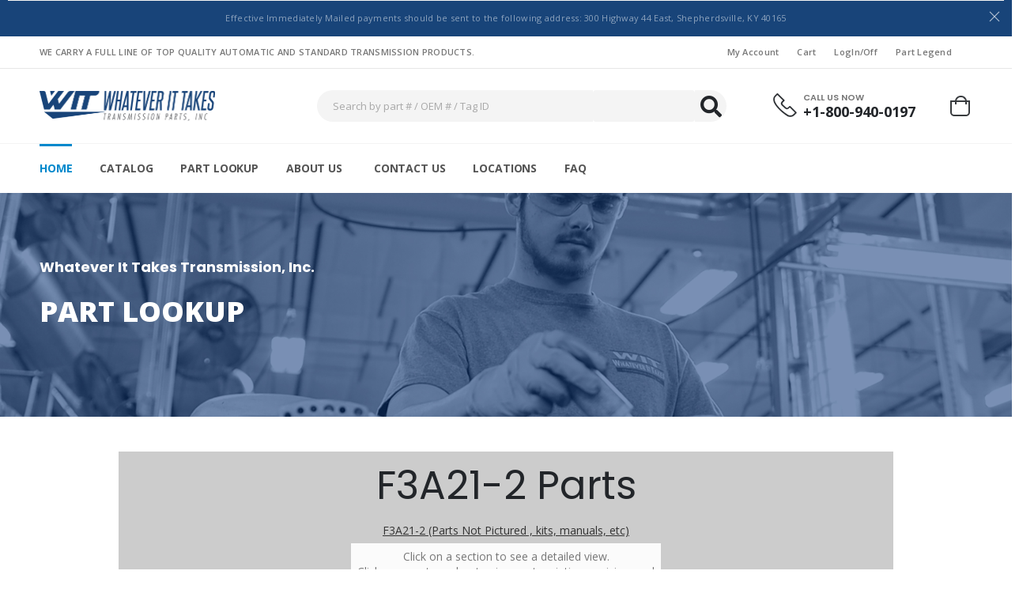

--- FILE ---
content_type: text/html; charset=UTF-8
request_url: https://wittrans.com/New_link_parts.php?type=F3A21-2&section=147_case
body_size: 30670
content:
<!DOCTYPE html>
<!-- New_link_parts.php -->
<html lang="en">

<head>
<!-- Google tag (gtag.js) --> <script async src=https://www.googletagmanager.com/gtag/js?id=G-1DFSC0B8XQ></script> <script> window.dataLayer = window.dataLayer || []; function gtag(){dataLayer.push(arguments);} gtag('js', new Date()); gtag('config', 'G-1DFSC0B8XQ'); </script>
<link rel="stylesheet" href="/css/stephen_main-1.2.6.css">
<script language="Javascript" src="/js/sci_main-1.2.6.js"></script>

<meta charset="UTF-8">
<meta http-equiv="X-UA-Compatible" content="IE=edge">
<meta name="viewport" content="width=device-width, initial-scale=1, shrink-to-fit=no">

<title>Whatever It Takes | Part Lookup </title>

<meta name="keywords" content="HTML5 Template" />
<meta name="description" content="Porto - Bootstrap eCommerce Template">
<meta name="author" content="SW-THEMES">

<!-- Favicon -->
<link rel="icon" type="image/x-icon" href="assets/images/icons/favicon.png">


<script>
WebFontConfig = {
google: {
families: ['Open+Sans:300,400,600,700,800', 'Poppins:300,400,500,600,700,800', 'Oswald:300,400,500,600,700,800']
}
};
(function(d) {
var wf = d.createElement('script'),
s = d.scripts[0];
wf.src = 'assets/js/webfont.js';
wf.async = true;
s.parentNode.insertBefore(wf, s);
})(document);


</script>
    
        <style>
.leg{
cursor: pointer;
}
</style>

<!-- Plugins CSS File -->
<link rel="stylesheet" href="assets/css/bootstrap.min.css">

<!-- Main CSS File -->
<link rel="stylesheet" href="assets/css/demo4.reg.css">
<link rel="stylesheet" href="assets/css/style.css">
<link rel="stylesheet" type="text/css" href="assets/vendor/fontawesome-free/css/all.min.css">


</head>
<body>
    <div class="page-wrapper">
        <div class="top-notice bg-primary text-white">
            <div class="container text-center">
                <small>Effective Immediately Mailed payments should be sent to the following address: 300 Highway 44 East, Shepherdsville, KY 40165</small>
                <button title="Close (Esc)" type="button" class="mfp-close">×</button>
            </div>
            <!-- End .container -->
        </div>
        <!-- End .top-notice -->

        <header class="header">
            <div class="header-top">
                <div class="container">
                    <div class="header-left d-none d-sm-block">
                        <p class="top-message text-uppercase">We carry a full line of top quality automatic and standard transmission products.</p>
                    </div>
                    <!-- End .header-left -->

                    <div class="header-right header-dropdowns ml-0 ml-sm-auto w-sm-100">
                        <div class="header-dropdown dropdown-expanded d-none d-lg-block">
                            <a href="#">Links</a>
                            <div class="header-menu">
                                <ul>
                                    <li><a href="New_myaccount.php">My Account</a></li>
                                    <li><a href="New_kcart.php">Cart</a></li>
                                    <li><a href="New_loginb.php" class="disabledlogin-link">LogIn/Off</a></li>
                                    <li><a class="leg" onclick="window.open('https://www.wittrans.com/part-legend.php', '_blank', 'location=yes,height=670,width=520,scrollbars=yes,status=yes');">Part Legend</a></li>
                                </ul>
                            </div>
                            <!-- End .header-menu -->
                        </div>
          

                        <div class="header-dropdown mr-auto mr-sm-3 mr-md-0">
                            <!-- <a href="#">USD</a> --->
                            <div class="header-menu">
                                <ul>
<!--
                                    <li><a href="#">EUR</a></li>
                                    <li><a href="#">USD</a></li>
--->
                                </ul>
                            </div>
                            <!-- End .header-menu -->
                        </div>
                        <!-- End .header-dropown -->

                    </div>
                    <!-- End .header-right -->
                </div>
                <!-- End .container -->
            </div>
            <!-- End .header-top -->

            <div class="header-middle sticky-header" data-sticky-options="{'mobile': true}">
                <div class="container">
                    <div class="header-left col-lg-2 w-auto pl-0">
                        <button class="mobile-menu-toggler text-primary mr-2" type="button">
							<i class="fas fa-bars"></i>
						</button>
                        <a href="New_index.php" class="logo">
                            <img src="images/logo-WIT.png" alt="Whatever It Takes logo" width="700" height="" title="Whatever It Takes logo">
                        </a>
                    </div>
                    <!-- End .header-left -->

                    <div class="header-right w-lg-max">
                        <div class="header-icon header-search header-search-inline header-search-category w-lg-max text-right mt-0">
                            <a href="#" class="search-toggle" role="button"><i class="icon-search-3"></i></a>
                            <form action="New_part-new.php" method="get" class="col-xl-10" style="float: right;">
                                <div class="header-search-wrapper">
                                    <input type="text" class="form-control" name="part" id="q" placeholder="Search by part # / OEM # / Tag ID" required>
                                    <div class="select-custom">
                                        <select id="cat" name="cat" disabled>
					<option value="">All Categories</option>
					<option value="4">Converters</option>
					<option value="12">- Transmissions</option>
					<option value="13">- Parts</option>
					<option value="66">- Rebuild Kits</option>
					</select>
                                    </div>
                                    <!-- End .select-custom -->
                                    <button class="btn icon-magnifier p-0" title="search" type="submit"><i class="fas fa-search"></i></button>
                                </div>
                                <!-- End .header-search-wrapper -->
                            </form>
                        </div>
                        <!-- End .header-search -->

                        <div class="header-contact d-none d-lg-flex pl-4 pr-4">
                            <img alt="phone" src="assets/images/phone.png" width="30" height="30" class="pb-1">
                            <h6><span>Call us now</span><a href="tel:#" class="text-dark font1">+1-800-940-0197</a></h6>
                        </div>

                        

                      

                      <div class="dropdown cart-dropdown">
        <!--a href="#" title="Cart" class="dropdown-toggle dropdown-arrow cart-toggle" role="button" data-toggle="dropdown" aria-haspopup="true" aria-expanded="false" data-display="static"--->

        <a href="New_kcart.php"><i class="minicart-icon"></i></a>
        <!--<i class="minicart-icon"></i>--->
        <span id="shopping-cart" class="cart-count badge-circle">
                </span>
        </a>

                            <div class="cart-overlay"></div>

                            <div class="dropdown-menu mobile-cart">
                                <a href="#" title="Close (Esc)" class="btn-close">×</a>

                                
                                           


                                        

                                           


                                    <div class="dropdown-cart-action">
                                        <a href="New_kcart.php" class="btn btn-gray btn-block view-cart">View
											Cart</a>
                                        <a href="New_kcart.php" class="btn btn-dark btn-block">Checkout</a>
                                    </div>
                                    <!-- End .dropdown-cart-total -->
                                </div>
                                <!-- End .dropdownmenu-wrapper -->
                            </div>
                            <!-- End .dropdown-menu -->
                        </div>
                        <!-- End .dropdown -->
                    </div>
                    <!-- End .header-right -->
                </div>
                <!-- End .container -->
            </div>
            <!-- End .header-middle -->

            <div class="header-bottom sticky-header d-none d-lg-block" data-sticky-options="{'mobile': false}">
                <div class="container">
                    <nav class="main-nav w-100">
                        <ul class="menu">
                            <li class="active">
                                <a href="New_index.php">Home</a>
                            </li>
                            <li>
                                <a href="New_catalog.php">Catalog</a>
                                
                                <!-- End .megamenu -->
                            </li>

                     
<!--- Comment out stephen                              
<li>
<a href="#">Products</a>
<ul>
<li><a href="product.html">Simple Product</a></li>
<li><a href="product-variable.html">Variable Product</a></li>
</ul>
</li>
--->


                            <li><a href="New_link_parts.php">Part Lookup</a></li>
                            
                            <li>
                                <a href="New_about.php">About Us</a>
                                <ul>
                                  <li><a href="New_about.php">About Us</a></li>
                                       <li><a href="New_witperformance.php">WIT Performance</a></li>
                            <li><a href="New_divisionsofwit.php">Divisions of WIT</a></li>
                           <li><a href="New_corporateleadership.php">Corporate Leadership</a></li>
                                    <li><a href="New_kcart.php">Shopping Cart</a></li>
                                    <li><a href="New_kcart.php">Checkout</a></li>
                                    <li><a href="New_myaccount.php">My Account</a></li>
 
                                    <li><a href="New_register.php">Register</a></li>
                                    <li><a href="New_loginb.php">Login</a></li>
                                    <li><a href="New_pass_reset.php">Forgot Password</a></li>
                                </ul>
                            </li>
                           
                            <li><a href="New_contact.php">Contact Us</a></li>
                            <li><a href="New_locations.php">Locations</a></li>
                            <li><a href="New_FAQ.php">FAQ</a></li>
 
                        </ul>
                    </nav>
                </div>
                <!-- End .container -->
            </div>
            <!-- End .header-bottom -->
        </header>
        <!-- End .header -->
        <main class="main">
      
			<div class="page-header page-header-bg text-left"
				style="background: 50%/cover #D4E1EA url('images/banner-background-blue-WIT-4.jpg');">
				<div class="container">
     
                  <h1 style="color: white;"><span style="color: white;">Whatever It Takes Transmission, Inc.</span></h1>
                    <h1 style="color: white;"> PART LOOKUP</h1>
                </div><!-- End .container -->
			</div><!-- End .page-header -->

			<nav aria-label="breadcrumb" class="breadcrumb-nav">
				<div class="container">
					<ol class="breadcrumb">
						<li class="breadcrumb-item"><a href="New_index.php"><i class="icon-home"></i></a></li>
						
					</ol>
				</div><!-- End .container -->
			</nav>

<!-- ================================================================================================= --->


    <div id="wit-alert" class="Alert">
        <!-- Modal content -->
        <div class="Alert-Content">
            <div class="Alert-Header">
                <span class="Alert-Close-Container">
                    <img id="wit-alert-close" class="Alert-Close" src="/img/close-btn.png">
                </span>
                <h2 id="wit-alert-header"></h2>
            </div>
            <div class="Alert-Body">
                <p id="wit-alert-body"></p>
            </div>
        </div>
    </div>
<div id="outer-wrap">
<div id="inner-wrap">

        <noscript>
            <div class="Notify-Centered">
                <p>You have javascript disabled or your browser does not support it.</p>
                <p>
                    To use this site you should <a
                    href="https://support.google.com/adsense/answer/12654?hl=en">enable
                    javascript</a> or install a browser with javascript support such as:
                    <br><a href="https://www.mozilla.org/en-US/firefox/new/">Firefox</a>
                    <br><a href="https://www.google.com/chrome/browser/desktop/">
                        Google Chrome</a><br>
                    <a href=
                        "http://windows.microsoft.com/en-us/internet-explorer/download-ie"
                        >Internet Explorer</a>
                </p>
            </div>
        </noscript>
    <!--********************Login Form********************-->
    <div id="login-form-div" class="Print-Display-None Login-Hide">
        <form id="login-form" action="/scripts/login.php" method="post" class="Login-Form"
                onsubmit="return LogIn(this);">
            <p class="Float-Container Center">
                <a href="/forgot_password"  class="Light-Link" onclick=
                    "LoginElementApp.toggleNav(); return GetMainContent(this.href, 2,
                    event, false);">Forgot Password</a>
                <img id="close-login-form" src="/img/close-btn.png">
            </p>
            <p class="Float-Container" id="user-name-p">
                <label for="login">Username</label>
                <input type="text" name="login" placeholder="Username" required>
            </p>
            <p class="Float-Container">
                <label for="password">Password</label>
                <input type="password" name="password" id="password"
                                                placeholder="Password" required>
            </p>
            <p class="Float-Container" id="remember-me-p">
                <input type="checkbox" name="remember" id="remember">
                <label for="remember">Remember Me</label>
            </p>
            <p class="Float-Container" id="sign-in-p">
                <input id="submit-signin" type="submit" value="Sign in">
            </p>
        </form>
    </div>
    <!--********************End Login Form********************-->

<div id="main-content-wrapper" class="Float-Container">
<div class="Spinner-Box"><div class="Spinner"></div></div>


<div id="main-content"  role="main" class="Main-Content-Loaded">

<div id="optional-promotions">
</div>

<div id="main-content-parts">

<span id="came-from-external-link" class="Parts-List-Hide"></span>    <div id="parts-images">
        <div id="parts-list" class="Parts-List-Hide">
            <div id="parts-list-close-button-div">
                <span tabindex="-1" id="parts-list-close-button" onclick =
                "ClosePartDiv();"></span>
            </div>
            <div id="parts-list-subdiv"></div>
        </div> <!--parts-list-->
        <h1 id="F3A21-2" class="Picture-Label">
            F3A21-2 Parts
        </h1>
        <div class="Picture-Label"><a class="Not-Pictured-Link" href=
                "/New_link_parts.php?&type=F3A21-2&notPictured=1" 
                 >F3A21-2 (Parts Not Pictured , kits, manuals,
                 etc)</a> 
                <p>
                    Click on a section to see a detailed view.<br>
                    Click on a part number to view part variations, pricing, and
                    availability.<br>
                    Use the link above to browse parts not shown in the diagram
                </p>
        </div>

<img class="Transmission-Diagram" src="/img/diagrams/147/147_case.jpg" usemap="#147_case"
                 alt="147_case" /> <map id="147_case" name="147_case">
<area shape="rect" alt="" coords="705,108,727,123" href="/New_link_parts.php?type=F3A21-2&section=147_case&part=493"/>
<area shape="rect" alt="" coords="579,153,609,171" href="/New_link_parts.php?type=F3A21-2&section=147_case&part=996"/>
<area shape="rect" alt="" coords="576,177,603,190" href="/New_link_parts.php?type=F3A21-2&section=147_case&part=378"/>
<area shape="rect" alt="" coords="556,6,580,18" href="/New_link_parts.php?type=F3A21-2&section=147_case&part=896"/>
<area shape="rect" alt="" coords="540,27,568,43" href="/New_link_parts.php?type=F3A21-2&section=147_case&part=909"/>
<area shape="rect" alt="" coords="523,49,547,63" href="/New_link_parts.php?type=F3A21-2&section=147_case&part=360"/>
<area shape="rect" alt="" coords="511,66,537,82" href="/New_link_parts.php?type=F3A21-2&section=147_case&part=869"/>
<area shape="rect" alt="" coords="486,87,520,99" href="/New_link_parts.php?type=F3A21-2&section=147_case&part=907B"/>
<area shape="rect" alt="" coords="475,103,505,120" href="/New_link_parts.php?type=F3A21-2&section=147_case&part=366"/>
<area shape="rect" alt="" coords="472,121,495,133" href="/New_link_parts.php?type=F3A21-2&section=147_case&part=194"/>
<area shape="rect" alt="" coords="462,136,487,148" href="/New_link_parts.php?type=F3A21-2&section=147_case&part=195"/>
<area shape="rect" alt="" coords="444,156,468,168" href="/New_link_parts.php?type=F3A21-2&section=147_case&part=907"/>
<area shape="rect" alt="" coords="433,172,460,189" href="/New_link_parts.php?type=F3A21-2&section=147_case&part=906"/>
<area shape="rect" alt="" coords="436,67,474,93" href="/New_link_parts.php?type=F3A21-2&section=147_case&part=905"/>
<area shape="rect" alt="" coords="361,183,391,202" href="/New_link_parts.php?type=F3A21-2&section=147_case&part=760"/>
<area shape="rect" alt="" coords="100,391,123,412" href="/New_link_parts.php?type=F3A21-2&section=147_case&part=326"/>
<area shape="rect" alt="" coords="61,405,90,423" href="/New_link_parts.php?type=F3A21-2&section=147_case&part=010"/>
<area shape="rect" alt="" coords="330,391,360,412" href="/New_link_parts.php?type=F3A21-2&section=147_case&part=347"/>
<area shape="rect" alt="" coords="223,475,267,493" href="/New_link_parts.php?type=F3A21-2&section=147_case&part=437"/>
<area shape="rect" alt="" coords="202,535,235,555" href="/New_link_parts.php?type=F3A21-2&section=147_case&part=300"/>
<area shape="rect" alt="" coords="204,568,231,585" href="/New_link_parts.php?type=F3A21-2&section=147_case&part=765"/>
<area shape="rect" alt="" coords="199,597,225,613" href="/New_link_parts.php?type=F3A21-2&section=147_case&part=779"/>
<area shape="rect" alt="" coords="328,490,363,510" href="/New_link_parts.php?type=F3A21-2&section=147_case&part=741"/>
<area shape="rect" alt="" coords="387,489,412,511" href="/New_link_parts.php?type=F3A21-2&section=147_case&part=342"/>
<area shape="rect" alt="" coords="519,480,550,499" href="/New_link_parts.php?type=F3A21-2&section=147_case&part=420"/>
<area shape="rect" alt="" coords="576,396,607,420" href="/New_link_parts.php?type=F3A21-2&section=147_case&part=436"/>
<area shape="rect" alt="" coords="735,396,762,412" href="/New_link_parts.php?type=F3A21-2&section=147_case&part=410"/>
<area shape="rect" alt="" coords="828,427,855,444" href="/New_link_parts.php?type=F3A21-2&section=147_case&part=349"/>
<area shape="rect" alt="" coords="855,507,879,529" href="/New_link_parts.php?type=F3A21-2&section=147_case&part=991"/>
<area shape="rect" alt="" coords="687,576,721,595" href="/New_link_parts.php?type=F3A21-2&section=147_case&part=995"/>
<area shape="rect" alt="" coords="525,546,550,570" href="/New_link_parts.php?type=F3A21-2&section=147_case&part=740"/>
<area shape="rect" alt="" coords="568,585,595,606" href="/New_link_parts.php?type=F3A21-2&section=147_case&part=994"/>
</map>    </div> <!--parts-images-->

</div></div></div></div></div>

<script type="text/javascript">
function downloadJSAtOnload(scriptsToLoad) {
var element = document.createElement("script");
element.src = scriptsToLoad.pop();

if ((element.src === "https://cdn.ywxi.net/js/1.js") && !(window.history && window.history.pushState && history.replaceState))
{
element.src = scriptsToLoad.pop();
}

document.body.appendChild(element);
if (scriptsToLoad.length > 0)
{
element.onload = function(){downloadJSAtOnload(scriptsToLoad);};
}
else
{
element.onload = runSetups;
}}
function runSetups(){SetupParts(window, document);}
var scripts = ["/js/sci_main-1.2.6.js", "https://cdn.ywxi.net/js/1.js"];
if (window.addEventListener)
window.addEventListener("load", function(){downloadJSAtOnload(scripts); }, false);
else if (window.attachEvent)
window.attachEvent("onload", function(){downloadJSAtOnload(scripts);});
else
window.onload = function(){downloadJSAtOnload(scripts);};
</script>




<!-- ================================================================================================= --->


</main>
<!--End.main--->
   
      
        
        <footer class="footer bg-dark">
            <div class="footer-middle">
                <div class="container">
                    <div class="row">
                        <div class="col-lg-3 col-sm-6">
                            <div class="widget">
                                <h4 class="widget-title">Contact Info</h4>
                                <ul class="contact-info">
                                    <li>
                                        <span class="contact-info-label">Address:</span>
300 Highway 44 East<br />
Shepherdsville, KY 40165
                                    </li>
                                    <li>
                                        <span class="contact-info-label">Phone:</span><a href="tel:">(800)-940-0197 </a>
                                    </li>
                                    <li>
                                        <span class="contact-info-label">Email:</span> <a href="mailto:web@wittrans.com">web@wittrans.com</a>
                                    </li>
                                    <li>
                                        <span class="contact-info-label">Working Days/Hours:</span> Mon - Fri / 8:30 AM - 5:00 PM
                                    </li>
                                </ul>
                               
                                <!-- End .social-icons -->
                            </div>
                            <!-- End .widget -->
                        </div>
                        <!-- End .col-lg-3 -->

                        <div class="col-lg-3 col-sm-6">
                            <div class="widget">
                                <h4 class="widget-title">Customer Service</h4>

                                <ul class="links">
                                    <li><a href="New_FAQ.php">FAQs</a></li>
                                    <li><a href="New_locations.php">Locations</a></li>
                                    <li><a href="New_contact.php">Technical Assistance</a></li>
                                    <li><a href="New_contact.php">Warranties/cores</a></li>
                                    <li><a href="New_myaccount.php">My Account</a></li>
                                    
                                  
                              </ul>
                              
                            </div>
                            <!-- End .widget -->
                        </div>
                        <!-- End .col-lg-3 -->

                        <div class="col-lg-3 col-sm-6">
                            <div class="widget">
                                <h4 class="widget-title">Company</h4>
  <ul class="links">
                                  <li><a href="New_about.php">About</a></li>
                                  <li><a href="New_contact.php">Become a Dealer</a></li>
                                  <li><a href="New_brands.php">Brands</a></li>
                                  <li><a href="New_catalog.php">Catalog</a></li>
                                  <li><a href="New_contact.php">Contact Us</a></li>
                                  <li><a href="New_locations.php">Dealer Locator</a></li>
                                  <li><a href="New_about.php">Employment</a></li>
                                  <li><a href="New_locations.php">Locations</a></li>
      
       <li><!-- Go to www.addthis.com/dashboard to customize your tools -->
<script type="text/javascript" src="//s7.addthis.com/js/300/addthis_widget.js#pubid=ra-6320d460d42ede17"></script>
</li>
      
                <li><!-- Go to www.addthis.com/dashboard to customize your tools -->
                <div class="addthis_inline_follow_toolbox"></div></li>
                                </ul>
                               
                            </div>
                            <!-- End .widget -->
                        </div>
                        <!-- End .col-lg-3 -->
 <div class="col-lg-3 col-sm-6">
            <div class="widget">
              <h4 class="widget-title">product lines</h4>

                <ul class="links">
                     <li><a href="https://www.facebook.com/AtlanticConverters/" target="_blank"><img src="images/logo-atlantic.png" alt="" width="253" height="102"/></a></li>
                    <li> <a href="https://www.facebook.com/WITRoadmasterPowertrain" target="_blank"><img src="images/logo-roadmaster.png" alt="" width="250"/></a></li>
    
              </ul>
                              
              </div>
                            <!-- End .widget -->
                        </div>
                        
                        <!-- End .col-lg-3 -->
                    </div>
                  
                    <!-- End .row -->
                </div>
                <!-- End .container -->
            </div>
            <!-- End .footer-middle -->

            <div class="container">
                <div class="footer-bottom">
                    <div class="container d-sm-flex align-items-center">
                        <div class="footer-left">
                            <span class="footer-copyright">Copyright © 1999-2026 Whatever It Takes Transmission, Inc.</span>
                        </div>

                        <div class="footer-right ml-auto mt-1 mt-sm-0">
                            <div class="payment-icons">
                                <span class="payment-icon visa" style="background-image: url(assets/images/payments/payment-visa.svg)"></span>
                                <span class="payment-icon paypal" style="background-image: url(assets/images/payments/payment-paypal.svg)"></span>
                                <span class="payment-icon stripe" style="background-image: url(assets/images/payments/payment-stripe.png)"></span>
                                <span class="payment-icon verisign" style="background-image:  url(assets/images/payments/payment-verisign.svg)"></span>
                            </div>
                        </div>
                    </div>
                </div>
                <!-- End .footer-bottom -->
            </div>
            <!-- End .container -->
        </footer>
        <!-- End .footer -->
    </div>
    <!-- End .page-wrapper -->

    <div class="loading-overlay">
        <div class="bounce-loader">
            <div class="bounce1"></div>
            <div class="bounce2"></div>
            <div class="bounce3"></div>
        </div>
    </div>

    <div class="mobile-menu-overlay"></div>
    <!-- End .mobil-menu-overlay -->

    <div class="mobile-menu-container">
        <div class="mobile-menu-wrapper">
            <span class="mobile-menu-close"><i class="fa fa-times"></i></span>
            <nav class="mobile-nav">
                <ul class="mobile-menu">
                    <li><a href="New_index.php">Home</a></li>
                    <li>
                        <a href="New_catalog.php">Catalog</a>
                    </li>
<li>
<a href="New_link_parts.php">Part Lookup</a>
</li>
    <li>
<a href="New_about.php">About Us</a>
</li>
       <li>
<a href="New_contact.php">Contact Us</a>
</li>
                    <li>
<a href="New_locations.php">Locations</a>
</li>
                    
 <li>
<a href="New_FAQ.php">FAQ</a>
</li>
 <li> <a href="New_kcart.php">Shopping Cart</a>
                  </li>

<li><a href="New_loginb.php">Login</a>
 </li>
  <li><a href="New_pass_reset.php">Forgot Password</a></li>
              </ul>
                    </li>
                <ul class="mobile-menu">
                    <li><a href="New_myaccount.php">My Account</a></li>
                    <li><a href="New_contact.php">Contact Us</a></li>
                    <li><a href="New_kcart.php">Cart</a></li>
                    <li><a href="part-legend.php" target="_blank">Part Legend</a></li>
                </ul>
            </nav>
            <!-- End .mobile-nav -->
        </div>
        <!-- End .mobile-menu-wrapper -->
    </div>
    <!-- End .mobile-menu-container -->

    <div class="sticky-navbar">
        <div class="sticky-info">
            <a href="New_loginb.php">
                <i class="icon-home"></i>Home
            </a>
        </div>
        <div class="sticky-info">
            <a href="New_catalog.php" class="">
                <i class="icon-bars"></i>Catalog
            </a>
        </div>
        
        <div class="sticky-info">
            <a href="New_myaccount.php" class="">
                <i class="icon-user-2"></i>Account
            </a>
        </div>
        <div class="sticky-info">
            <a href="New_kcart.php" class="">
                <i class="icon-shopping-cart position-relative">
					<span class="cart-count badge-circle"></span>
				</i>Cart
            </a>
        </div>
    </div>

   

<a id="scroll-top" href="#top" title="Top" role="button"><i class="icon-angle-up"></i></a>

<!-- Plugins JS File -->
<script src="assets/js/jquery.min.js"></script>
<script src="assets/js/bootstrap.bundle.min.js"></script>
<script src="assets/js/optional/isotope.pkgd.min.js"></script>
<script src="assets/js/plugins.min.js"></script>
<script src="assets/js/jquery.appear.min.js"></script>
<script src="assets/js/main.min.js"></script>
</body>

</html>


--- FILE ---
content_type: text/css
request_url: https://wittrans.com/css/stephen_main-1.2.6.css
body_size: 77924
content:
@charset "UTF-8";

@-ms-viewport {
    width: device-width;
    initial-scale: 1;
}

@-o-viewport {
    width: device-width;
    initial-scale: 1;
}

@viewport {
    width: device-width;
    initial-scale: 1;
}

#main-header {
    margin: 0.25em auto;
    z-index: 100;
    position: relative;
    color: #FFF;
    background: #333;
    max-width: 200em;
}

#main-header .Block-Title {
    margin: 0;
    font-size: 1.875em;
    line-height: 1.2em;
    text-align: center;
    white-space: nowrap;
}

#main-header .Nav-Btn,
#wit-logo {
    position: absolute;
    top: 0.2em;
    left: 0.3em;
}

#wit-logo {
    top: 0.25em;
    left: 0.5em;
    background-color: #000;
    text-align: center;
    width: 16em;
    border-radius: 0.5em;
    border-style: ridge;
    border-width: 0.0625em;
    border-color: #FCE62A;
}

#wit-logo a,
#wit-logo a:active,
#wit-logo a:hover {
    border: 0;
    outline: 0;
}

#automatic-catalog img,
#standard-catalog img,
#wit-logo img {
    border: 0;
}

#logo-banner-right {
    padding: 0.25em 0;
    min-height: 10.25em;
}

#wit-logo-link {
    display: block;
    width: 16em;
    height: 8.1875em;
}

#wit-logo-phone {
    font-size: 1.5em;
    color: #FCE62A;
}

#wit-logo-phone a,
#wit-logo-phone a:hover,
#wit-logo-phone a:visited {
    outline: 0;
    color: #FCE62A;
}

#wit-banner {
    position: absolute;
    left: 17em;
    right: 18.5em;
    height: 10em;
    top: 0.25em;
    text-align: center;
}

#wit-banner-image {
    max-width: 50em;
    width: 100%;
}

.WIT-Logo {
    background: url([data-uri]) no-repeat center center;
    background-size: contain;
}

#main-content {
    background: #FFF;
    margin: 0 auto;
    max-width: 70em;
    will-change: transition;
}

#main-content,
#main-content-wrapper {
    position: relative;
}

#main-content p,
#main-content-index {
    padding: 0.5em;
}

#main-content .Block {
    padding: 2.625em 1.875em;
}

#main-content-index p {
    text-align: center;
    font-size: 1.25em;
}

.Main-Content-Loading {
    opacity: 0;
    -webkit-animation: fadeout 0.5s ease-in;
    animation: fadeout 0.5s ease-in;
}

@keyframes fadeout {
    0% {
        opacity: 1;
    }

    to {
        opacity: 0;
    }
}

@-webkit-keyframes fadeout {
    0% {
        opacity: 1;
    }

    to {
        opacity: 0;
    }
}

.Main-Content-Loaded {
    opacity: 1;
    -webkit-animation: fadein 0.5s ease-in;
    animation: fadein 0.5s ease-in;
}

@keyframes fadein {
    0% {
        opacity: 0;
    }

    to {
        opacity: 1;
    }
}

@-webkit-keyframes fadein {
    0% {
        opacity: 0;
    }

    to {
        opacity: 1;
    }
}

#main-header-right {
    position: absolute;
    right: 0.5em;
    top: 0.25em;
    width: 17.5em;
    height: 9.6875em;
    padding: 0;
    background-color: #333;
}

#locations-search-legend {
    width: 12.75em;
    position: absolute;
    top: 0;
    left: 0;
}

#signin-cart {
    position: absolute;
    top: 0;
    right: 0;
}

#locations {
    height: 1em;
    width: 12.625em;
    margin: auto 0;
}

#top-part-search-form {
    font-weight: 400;
    text-align: left;
    height: 2em;
    width: 12.625em;
}

#part-search-field-top {
    float: left;
    height: 1.5em;
    width: 9.75em;
    margin-left: 0.25em;
}

#part-search-submit-top {
    background-image: url(/img/search.png);
    background-color: #000;
    border: solid 0 #000;
    height: 2em;
    width: 2em;
}

#signin {
    height: 1em;
    width: 4.5em;
    cursor: pointer;
}

#dshopping-cart {
    font-size: 3em;
    color: #E61111;
    background: #A2D1F4 url(/img/cart.png) center no-repeat;
    width: 1.4em;
    height: 1.35em;
    border-radius: 0.125em;
    border-style: ridge;
    border-width: 0.025em;
    border-color: #FCE62A;
    padding: 0.17em 0.042em;
    display: block;
    text-align: center;
    text-decoration: none;
}

#parts-legend-button {
    cursor: pointer;
    height: 1em;
    width: 12.625em;
}

#user-name-div {
    width: 100%;
    position: absolute;
    bottom: 0;
}

#navigation {
    display: block;
    z-index: 200;
    position: relative;
    overflow: hidden;
    width: 100%;
    color: #FEFEFE;
}

#nav-btn-div {
    float: left;
}

#navigation .Close-Btn,
.no-pointerevents .Login-Form #user-name-p::before {
    display: none;
}

#navigation .Block-Title {
    border: 0;
    clip: rect(0, 0, 0, 0);
    height: 1px;
    margin: -1px;
    overflow: hidden;
    padding: 0;
    position: absolute;
    width: 1px;
}

#navigation .Block {
    z-index: 2;
    position: relative;
    padding: 0.75em 1.25em;
    background: #000;
}

#navigation ul {
    zoom: 1;
    display: block;
}

#navigation ul::after,
#navigation ul::before {
    content: "";
    display: table;
}

#navigation ul::after {
    clear: both;
}

#navigation li {
    display: block;
}

#navigation li a {
    display: block;
    color: #BBB;
    font-size: 0.875em;
    line-height: 1.28571em;
    font-weight: 700;
    outline: 0;
}

#navigation li a:focus,
#navigation li a:hover {
    color: #FFF;
    background: rgba(255, 255, 255, 0.1);
}

#navigation li.Is-Active a {
    color: #FFF;
}

.Close-Btn {
    display: block;
    width: 2.625em;
    height: 2.25em;
    padding: 0;
    border: 0;
    outline: 0;
    background: #333 url(../img/close-btn.png) left center no-repeat;
    background-size: 1.875em 1.875em;
    overflow: hidden;
    white-space: nowrap;
    text-indent: 100%;
    opacity: 1;
    -webkit-tap-highlight-color: transparent;
}

.Close-Btn:focus,
.Close-Btn:hover,
.Nav-Btn:focus,
.Nav-Btn:hover {
    opacity: 1;
}

.Nav-Btn {
    cursor: pointer;
    width: 2.25em;
    height: 2.25em;
    padding: 0;
    border: 0;
    outline: 0;
    background: #333 url([data-uri]) left center no-repeat;
    background-size: 1.875em 1.5em;
    overflow: hidden;
    white-space: nowrap;
    text-indent: 100%;
    opacity: 0.7;
    -webkit-tap-highlight-color: transparent;
}

#parts-legend {
    z-index: 300;
    float: right;
    position: relative;
    background-color: #FCE62A;
    color: #000;
    max-width: 40%;
    -webkit-transition: width 0.25s ease, height 0.25s ease, -webkit-transform 0.5s;
    transition: width 0.25s ease, height 0.25s ease, -webkit-transform 0.5s;
    transition: width 0.25s ease, height 0.25s ease, transform 0.5s;
    transition: width 0.25s ease, height 0.25s ease, transform 0.5s, -webkit-transform 0.5s;
}

#parts-legend ul {
    list-style: square;
    margin: 0 0 0 1em;
    padding: 0 1em;
}

#parts-legend h2,
#parts-legend h3 {
    margin: 0.125em 0.25em;
}

.Show-Parts-Legend #parts-legend-close-btn {
    background-position: center center;
    float: right;
}

.Hide-Parts-Legend {
    padding: 0;
    width: 0;
    height: 0;
}

.Show-Parts-Legend {
    padding: 0.5em;
    width: 23em;
    height: 100%;
    -webkit-transform: rotateY(360deg);
    transform: rotateY(360deg);
}

#login-form-div {
    position: absolute;
    top: 0.0125em;
    width: 19.375em;
    right: 0.25em;
    border-style: groove;
    border-width: 0.1875em;
    border-color: #FCE62A;
    border-radius: 0.3725em;
    -webkit-transition: all 0.5s ease;
    transition: all 0.5s ease;
}

.Login-Hide,
.Login-Show {
    visibility: hidden;
    -webkit-transform: translate3d(20em, 0, 0);
    transform: translate3d(20em, 0, 0);
    -webkit-transform-style: preserve-3d;
    transform-style: preserve-3d;
}

.Login-Show {
    visibility: visible;
    z-index: 300;
    -webkit-transform: translate3d(0, 0, 0);
    transform: translate3d(0, 0, 0);
}

#close-login-form {
    float: right;
    width: 1.5em;
    height: 1.5em;
    margin: 0 0 0.5em;
    opacity: 0.75;
}

#close-login-form:hover {
    opacity: 1;
    cursor: pointer;
}

.Light-Link {
    text-decoration: underline;
    color: #1B72FF;
}

.Light-Link2 {
    text-decoration: underline;
    color: #1B72FF;
    font-size: 2em;
}

.Login-Form {
    float: right;
    font-weight: 400;
    width: 22em;
    position: relative;
    margin: 0 auto;
    padding: 0.625em;
    overflow: hidden;
    text-align: left;
    z-index: auto;
    background: #111;
    border-radius: 0.5em;
    border: 0.0625em solid #191919;
    -webkit-box-shadow: inset 0 0 0.125em 0.0625em rgba(255, 255, 255, 0.08), 0 1em 0.625em -0.5em rgba(0, 0, 0, 0.6);
    box-shadow: inset 0 0 0.125em 0.0625em rgba(255, 255, 255, 0.08), 0 1em 0.625em -0.5em rgba(0, 0, 0, 0.6);
}

.Login-Form label {
    width: 35%;
    float: left;
    font-size: 0.75em;
    padding-top: 0.75em;
    color: #DDD;
    text-transform: uppercase;
    letter-spacing: 0.084em;
    text-shadow: 0 0.084em 0 #000;
    text-indent: 0.84em;
    font-weight: 700;
}

.Login-Form input[type=password],
.Login-Form input[type=text] {
    width: 60%;
    float: left;
    font-size: 0.75em;
    padding: 0.75em 0.417em;
    margin-bottom: 0.84em;
    background: -webkit-gradient(linear, left top, left bottom, from(#1F2124), to(#27292C));
    background: linear-gradient(#1F2124, #27292C);
    border: 0.084em solid #000;
    -webkit-box-shadow: 0 0.084em 0 rgba(255, 255, 255, 0.1);
    box-shadow: 0 0.084em 0 rgba(255, 255, 255, 0.1);
    border-radius: 0.25em;
    color: #FFF;
}

.Login-Form input[type=password]:hover,
.Login-Form input[type=text]:hover,
.Login-Form label:hover ~ input[type=password],
.Login-Form label:hover ~ input[type=text] {
    background: #27292C;
}

.Login-Form input[type=password]:focus,
.Login-Form input[type=text]:focus {
    -webkit-box-shadow: inset 0 0 0.167em #000;
    box-shadow: inset 0 0 0.167em #000;
    background: #494D54;
    border-color: #51CBEE;
    outline: 0;
}

#sign-in-p {
    float: left;
    width: 64%;
}

#remember-me-p {
    float: left;
    width: 34.5%;
}

.Login-Form label[for=remember] {
    width: auto;
    float: none;
    display: inline-block;
    text-transform: capitalize;
    font-size: 0.6875em;
    font-weight: 400;
    letter-spacing: 0;
    text-indent: 0.182em;
}

#print-order-confirmation img,
.Clearance-Header > div,
.ClearanceItems-Heading > div,
.Login-Form input[type=checkbox],
footer {
    vertical-align: middle;
}

.Login-Form input[type=submit] {
    width: 100%;
    font-size: 0.9375em;
    padding: 0.54em 0.334em;
    border: 0.0667em solid #0273DD;
    border: 0.0667em solid rgba(0, 0, 0, 0.4);
    -webkit-box-shadow: inset 0 0.0667em 0 rgba(255, 255, 255, 0.3), inset 0 0.6667em 0.6667em rgba(255, 255, 255, 0.1);
    box-shadow: inset 0 0.0667em 0 rgba(255, 255, 255, 0.3), inset 0 0.6667em 0.6667em rgba(255, 255, 255, 0.1);
    border-radius: 0.2em;
    background: #38A6F0;
    cursor: pointer;
    color: #FFF;
    font-weight: 700;
    text-shadow: 0 -0.0667em 0 rgba(0, 0, 0, 0.8);
}

.Login-Form input[type=submit]:hover {
    -webkit-box-shadow: inset 0 0.25em 0 rgba(255, 255, 255, 0.6);
    box-shadow: inset 0 0.25em 0 rgba(255, 255, 255, 0.6);
}

.Login-Form input[type=submit]:active {
    background: #287DB5;
    -webkit-box-shadow: inset 0 0 0.2em rgba(0, 0, 0, 0.6);
    box-shadow: inset 0 0 0.2em rgba(0, 0, 0, 0.6);
    border-color: #000;
    border-color: rgba(0, 0, 0, 0.9);
}

.no-boxshadow .Login-Form input[type=submit]:hover {
    background: #2A92D8;
}

.Login-Form::after {
    content: "";
    height: 0.0625em;
    width: 33%;
    position: absolute;
    left: 20%;
    top: 0;
    background: -webkit-gradient(linear, left top, right top, from(transparent), color-stop(#444), color-stop(#B6B6B8), color-stop(#444), to(transparent));
    background: linear-gradient(to right, transparent, #444, #B6B6B8, #444, transparent);
}

.Login-Form::before {
    content: "";
    width: 0.5em;
    height: 0.3125em;
    position: absolute;
    left: 34%;
    top: -0.4375em;
    border-radius: 50%;
    -webkit-box-shadow: 0 0 0.375em 0.25em #FFF;
    box-shadow: 0 0 0.375em 0.25em #FFF;
}

.Login-Form #user-name-p::before {
    content: "";
    width: 15.625em;
    height: 6.25em;
    position: absolute;
    top: 0;
    left: 2.8125em;
    -webkit-transform: rotate(75deg);
    transform: rotate(75deg);
    background: linear-gradient(50deg, rgba(255, 255, 255, 0.15), transparent);
    pointer-events: none;
}

#footer-info {
    color: #DDD;
    margin: auto;
    height: 4em;
    line-height: 2em;
}

footer {
    font-size: 100%;
/*    max-width: 70em; */
/*    height: 4.5em; */
    margin: 0.25em auto;
    background-color: #111;
    text-align: center;
}

footer a {
    text-decoration: underline;
    color: #41B7D8;
}

#lower-logo-left,
#lower-logo-right {
    font-size: 16px;
    float: left;
    position: relative;
    top: 50%;
    -webkit-transform: translateY(-50%);
    transform: translateY(-50%);
}

#lower-logo-right {
    float: right;
}

.Footer-Image {
    border-radius: 0.5em;
    border-style: ridge;
    border-width: 0.0625em;
    border-color: #FCE62A;
    width: 7.5em;
    height: 4em;
}

#main-content-locations div div div {
    border-color: #FCE62A;
    border-radius: 0.3725em;
    border-style: ridge;
    border-width: 0 0.1875em;
}

#main-content-locations {
    background-color: #C8C8C8;
    padding: 0.5em;
}

@media screen and (max-width: 38.375em) {
    #main-content-locations {
        text-align: center;
    }
}

@media screen and (max-width: 33.25em) {
    .Locations-Column {
        max-width: 75%;
        width: 100%;
    }

    #main-content-locations h2 {
        font-size: 1.125em;
    }
}

#return-policy p:nth-child(2) {
    text-align: center;
}

#main-content-faq ol {
    list-style: decimal;
}

#main-content-faq ol > li {
    display: list-item;
    margin-left: 2em;
}

#main-content-faq {
    padding: 0.5em;
}

#highlight-part-lookup,
#highlight-part-search {
    font-style: italic;
    text-decoration: underline;
    cursor: default;
}

@media screen and (max-width: 33.25em) {
    #main-content-faq h2 {
        font-size: 1.2em;
    }
}

#catalog-description {
    text-align: center;
    font-size: 125%;
    margin-bottom: 0.25em;
}

#main-content-catalogs {
    padding-top: 0.5em;
}

#catalog-images {
    padding: 0.5em;
    background-color: #DDD;
}

#catalog-images div {
    text-align: center;
    display: inline-block;
}

#catalog-images div p {
    background-color: #222;
    color: #EEE;
}

@media screen and (max-width: 42.625em) {
    #catalog-images {
        text-align: center;
    }
}

#contact-primary {
    margin-bottom: 1em;
    padding: 0.5em;
    background-color: #E8E8E8;
    border-color: #FCE62A;
    border-style: ridge;
    border-width: 0.1875em;
}

#main-content-contact {
    padding: 0.5em;
}

#contact-primary-mail,
#contact-primary-phone-email {
    text-align: center;
    width: 47.5%;
    display: inline-block;
    min-width: 16em;
}

#contact-primary-phone-email {
    vertical-align: top;
    padding: 0.5em;
    height: 100%;
}

label[form=email-us] {
    font-size: 115%;
}

form[name=email-us] {
    padding: 1em;
    background-color: #E8E8E8;
    border-color: #FCE62A;
    border-style: ridge;
    border-width: 0.1875em;
}

form[name=email-us] button {
    border: 0.0625em ridge #333;
    padding: 0.375em 0.75em;
    font-size: 115%;
    border-radius: 0.375em;
    -webkit-box-shadow: #000 0 0.0625em 0;
    box-shadow: #000 0 0.0625em 0;
}

form[name=email-us] label {
    display: table-cell;
}

form[name=email-us] input {
    display: table-cell;
    outline-color: #FCE62A;
    -webkit-box-shadow: inset -0.0625em -0.0625em 0.125em #CCC;
    box-shadow: inset -0.0625em -0.0625em 0.125em #CCC;
    border-radius: 5px;
}

form[name=email-us] p {
    display: table-row;
}

label[for=email-body] {
    padding-top: 0.5em;
    display: block;
}

textarea[name=email-body] {
    display: block;
    width: 95%;
    height: 20em;
    overflow-y: auto;
    -webkit-box-shadow: inset -0.125em -0.125em 0.2em #CCC;
    box-shadow: inset -0.125em -0.125em 0.2em #CCC;
    outline-color: #FCE62A;
}

@media screen and (max-width: 36.6875em) {

    #contact-primary-mail,
    #contact-primary-phone-email {
        width: 100%;
    }
}

img[usemap],
map area {
    outline: 0;
    border: 0;
}

#browse-parts-description {
    padding: 0.5em;
}

#browse-parts-description p {
    font-size: 1.25em;
    text-align: center;
}

#transmission-guide > div {
    background: #9C9C9C;
    text-align: center;
}

#transmission-guide > div label {
    display: inline-block;
    vertical-align: bottom;
    font-weight: 700;
    width: 15em;
    margin: 0.25em 0;
}

#transmission-guide > div select {
    width: 15em;
    border: 0;
    border-left: 1px solid;
    margin: 0.25em 0;
}

.Part form {
    margin: 0.25em 0;
}

#transmission-guide > div span {
    display: inline-block;
    border-style: ridge;
    border-width: 0.125em;
    background: #E8E8E8;
}

.Transmission-Guide-Name-Link {
    display: block;
    text-decoration: underline;
}

#transmission-guide-transmission-name-container {
    padding: 0.125em;
    width: 13.5em;
    min-height: 1.5em;
    line-height: 1.5em;
    margin: 0.25em auto;
    border-radius: 0.5em;
    border-width: 0.125em;
    border-color: #222;
    border-style: ridge;
    font-size: 1.5em;
    font-weight: 700;
    background-color: #ffffff;
    -webkit-box-shadow: inset 24px 8px 48px 4px rgba(252, 230, 42, 0.6), inset -24px -8px 48px 4px rgba(252, 230, 42, 0.6);
    box-shadow: inset 24px 8px 48px 4px rgba(252, 230, 42, 0.0), inset -24px -8px 48px 4px rgba(252, 230, 42, 0.0);
}

#transmission-guide-transmission-name-container a,
#transmission-guide-transmission-name-container a:hover,
#transmission-guide-transmission-name-container a:visited {
    text-decoration: underline;
    color: #2B14DC;
}

#transmission-guide-transmission-name-container a:hover,
.Parts-Column a:hover {
    background-color: #9C9C9C;
}

#parts-images {
    position: relative;
    min-height: 50em;
    overflow: auto;
}

#browse-trans-by-make > div,
#browse-trans-by-name-subdiv {
    background-color: #C8C8C8;
}

#no-parts-found {
    background: #DDD;
    font-size: 1.5em;
    text-align: center;
}

#parts-list {
    overflow: visible;
    position: absolute;
    top: 10%;
    left: 10%;
    height: 80%;
}

#parts-list-subdiv {
    height: 100%;
    overflow: auto;
    text-align: center;
}

#parts-list-subdiv div h2 {
    cursor: auto;
}

#parts-list > div {
    -webkit-transition: background-color 1s;
    transition: background-color 1s;
}

#parts-list-close-button {
    display: inline-block;
    width: 2.625em;
    height: 2.25em;
    background: #333 url(../img/close-btn.png) center center no-repeat;
    opacity: 0.75;
}

#parts-list-close-button-div {
    text-align: right;
}

#parts-list-close-button:active,
#parts-list-close-button:hover {
    cursor: pointer;
    opacity: 1;
}

.Parts-List-Hide {
    visibility: hidden;
    width: 0;
    z-index: -1;
}

#parts-list.Parts-List-Hide > div,
meter {
    background: 0 0;
}

.Parts-List-Show {
    visibility: visible;
    width: 83%;
    min-width: 17em;
    z-index: 400;
}

#parts-list.Parts-List-Show > div {
    background: rgba(48, 48, 48, 0.8);
}

.Part {
    word-wrap: break-word;
    position: relative;
    margin: 0.375em;
    display: inline-block;
    width: 16em;
    height: 23em;
    text-align: center;
    background-color: #DDD;
    vertical-align: top;
    overflow: hidden;
}

.Part-Summary-Row {
    margin-bottom: 0.35em;
}

.Part-Quantity {
    width: 6em;
}

.Part h2 {
    margin: 0.25em 0 0.5em;
}

.Description {
    height: 7.5em;
    overflow: auto;
    padding: 0.25em;
    margin-bottom: 0.75em;
}

.Price {
    color: #222;
    padding: 0.125em;
}

.Available,
.Parts-Column a {
    padding: 0.125em;
    font-weight: 700;
}

.Available {
    background: #cccccc;
    color: #000;
}

.Parts-Column a {
    display: inline-block;
    width: 85%;
    margin-bottom: 0.25em;
    border-radius: 0.5em;
    border-width: 0.125em;
    border-color: #222;
    border-style: ridge;
    text-decoration: underline;
    font-size: 1.5em;
    color: #222;
    background-color: #FEFEFE;
}

.Parts-Column > div > h2 {
    font-size: 1.25em;
}

.Transmission-Diagram {
    display: block;
    margin: auto;
}

.Group-Column {
    border-left: solid;
    border-right: solid;
    border-width: thin;
    border-color: #CCC;
    display: inline-block;
    width: 20em;
}

.Group-Link {
    color: #00E;
    text-decoration: underline;
    border-bottom: inset;
    border-color: #DDD;
    display: block;
    padding: 0.5em 0;
}

.Group-Link:hover {
    background-color: rgba(253, 239, 42, 0.7);
}

.Not-Pictured-Link {
    color: #333;
    text-decoration: underline;
    padding: 0.25em;
}

.Not-Pictured-Link:active,
.Not-Pictured-Link:hover {
    color: #00E;
    background: rgba(255, 255, 255, 0.5);
}

.Picture-Label {
    padding: 0.25em 0;
    margin: auto;
    background: #cccccc;
    text-align: center;
}

.Picture-Label > p {
    margin: 0.5em auto;
    max-width: 28em;
    background: #FBFBFB;
    width: 90%;
}

.Part-Nav {
    padding-bottom: 1em;
}

.Part-Nav > a {
    color: #333;
    text-decoration: underline;
}

.Transmission-Guide-Named,
.Transmission-Guide-No-Name {
    -webkit-transform: scale3d(1, 1, 1);
    transform: scale3d(1, 1, 1);
    -webkit-transition: 0.5s ease;
    transition: 0.5s ease;
}

.Transmission-Guide-No-Name {
    -webkit-transform: scale3d(0.05, 1, 1);
    transform: scale3d(0.05, 1, 1);
}

.Add-Dialog {
    padding: 0 0.5em;
    bottom: 2.25em;
    right: 0.5em;
    position: absolute;
    width: 10em;
    height: 5em;
    text-align: center;
    line-height: 2.5em;
    background-color: #FFF;
    border-radius: 32px;
    -webkit-box-shadow: 2px 2px 4px #888;
    box-shadow: 2px 2px 4px #888;
}

.Add-Dialog::after,
.Add-Dialog::before {
    content: '';
    position: absolute;
    width: 0;
    height: 0;
}

.Add-Dialog::before {
    top: 5em;
    right: 2.25em;
    border: 0.75em solid;
    border-color: #007bff #007bff transparent transparent;
}

.Add-Dialog::after {
    right: 2.4375em;
    bottom: -1em;
    border: 0.5em solid;
    border-color: #FFF #FFF transparent transparent;
}

.Add-Dialog.Hide-Add-Dialog {
    margin-bottom: -10em;
    opacity: 0.25;
}

.Add-Dialog.Show-Add-Dialog {
    margin-bottom: 1.25em;
    opacity: 1;
    -webkit-transition: all 0.5s ease-in;
    transition: all 0.5s ease-in;
    -webkit-transition-property: margin-bottom, opacity;
    transition-property: margin-bottom, opacity;
    -webkit-transition-delay: 0s, 0.25s;
    transition-delay: 0s, 0.25s;
}

@media screen and (max-width: 38.375em) {

    #browse-trans-by-make > h2,
    #browse-trans-by-name > h2,
    #transmission-guide > h2 {
        font-size: 1.175em;
        padding-right: 2em;
    }

    #browse-trans-by-make > div,
    #browse-trans-by-name-subdiv > div > div,
    #parts-list-subdiv div {
        text-align: center;
    }
}

@media screen and (max-width: 55em) {
    #parts-list {
        top: 5%;
        position: fixed;
    }
}

@media screen and (max-width: 33.25em) {
    #transmission-guide > div label {
        font-size: 1.25em;
        display: inline-block;
        width: 100%;
        background: #E8E8E8;
        margin: 0 auto;
    }

    #transmission-guide > div select {
        width: 90%;
        border: 1px solid;
        margin: 0 auto;
    }

    #transmission-guide > div span {
        display: inline;
        border: 0;
        background: inherit;
    }

    .Name-Labels {
        padding-right: 2em;
        font-size: 1.25em;
    }

    .Parts-Column {
        max-width: 75%;
        width: 100%;
    }
}

meter {
    -webkit-appearance: none;
    -webkit-appearance: meter;
    -moz-appearance: none;
    appearance: none;
    margin: 0 auto 1em;
    width: 17.5em;
    height: 0.5em;
    background-color: rgba(0, 0, 0, 0.1);
}

meter::-webkit-meter-bar {
    background: none;
    background-color: rgba(0, 0, 0, 0.1);
}

meter[value="1"]::-webkit-meter-optimum-value {
    background: red;
}

meter[value="2"]::-webkit-meter-optimum-value {
    background: orange;
}

meter[value="3"]::-webkit-meter-optimum-value {
    background: #FF0;
}

meter[value="4"]::-webkit-meter-optimum-value {
    background: green;
}

meter[value="1"]::-moz-meter-bar {
    background: red;
}

meter[value="2"]::-moz-meter-bar {
    background: orange;
}

meter[value="3"]::-moz-meter-bar {
    background: #FF0;
}

meter[value="4"]::-moz-meter-bar {
    background: green;
}

#password-strength-text {
    text-align: center;
}

.WIT-Form-Style {
    position: relative;
    padding: 7em 1em;
    margin: 0 auto;
    background: #FFF;
    border-radius: 0.625em;
    -webkit-box-shadow: 0 0 0.625em rgba(0, 0, 0, 0.13);
    box-shadow: 0 0 0.625em rgba(0, 0, 0, 0.13);
}

.WIT-Form-Style input[type=checkbox],
.WIT-Form-Style input[type=radio] {
    outline-color: #FCE62A;
}

.WIT-Form-Main-Heading {
    background: #FCE62A;
    padding: 1.25em 1.875em 1em;
    margin: -1.875em -0.875em 1.875em;
    border-radius: 0.625em 0.625em 0 0;
    border: 0.0625em solid #E8E255;
    color: #000;
    text-shadow: 0.0625em 0.0625em 0.1875em rgba(0, 0, 0, 0.12);
    -webkit-box-shadow: inset 0 0.125em 0.125em 0 rgba(255, 255, 255, 0.17);
    box-shadow: inset 0 0.125em 0.125em 0 rgba(255, 255, 255, 0.17);
    text-align: center;
}

.WIT-Form-Label {
    width: 17.5em;
    display: block;
    font-weight: 700;
    margin-bottom: 0.125em;
}

.WIT-Form-Input {
    width: 17.5em;
    height: 2.00em;
    margin: 0;
    border-radius: 0.375em;
    border: 0.0625em solid #BEBEBE;
    -webkit-transition: all 0.3s ease-in-out;
    transition: all 0.3s ease-in-out;
    outline: 0;
}

.WIT-Form-Input:focus {
    -webkit-box-shadow: 0 0 0.5em #2a4dfc;
    box-shadow: 0 0 0.5em #2a4dfc;
    border: 0.0625em solid #2a4dfc;
}

.Reset-Password-Section,
.WIT-Form-Section {
    vertical-align: top;
    padding: 1em 0.275em;
    display: inline-block;
    width: 20em;
    height: 85em;
    border-style: ridge;
    border-width: 0.125em;
    border-color: #FFFFFF;
}

.Reset-Password-Section {
    display: block;
    height: auto;
    margin: 0 auto;
}

.WIT-Form-Section-Label {
    text-align: center;
    color: #FFFFFF;
    margin-bottom: 0.3em;
    background-color: #abafb3;
    font-size: 16px;
    padding: .1em 0;
}

.WIT-Form-Section-Label > span {
}

.Label-Input-Section {
    background: #F8F8F8;
    border-radius: 0.375em;
    padding: 0.5em;
}

.Toggle-Container > label {
    font-weight: 700;
    margin-right: 0.5em;
}

.WIT-Large-Form-Button {
    font-size: 1.25em;
    width: 15.2em;
    background-color: #ffffff;
    padding: 0.5em 1.25em;
    border-radius: 0.3125em;
    color: #000;
    text-shadow: 0.0625em 0.0625em 0.3125em rgba(0, 0, 0, 0.12);
    -webkit-box-shadow: inset 0 0.125em 0.125em 0 rgba(255, 255, 255, 0.17);
    box-shadow: inset 0 0.125em 0.125em 0 rgba(255, 255, 255, 0.17);
}

.WIT-Large-Form-Button:focus,
.WIT-Large-Form-Button:hover {
    background: #abafb3;
    -webkit-box-shadow: inset 0 0.25em 0.25em 0 rgba(255, 255, 255, 0.5);
    box-shadow: inset 0 0.25em 0.25em 0 rgba(255, 255, 255, 0.5);
}

.WIT-Large-Form-Button-Container {
    padding: 1em 0.375em 0.5em;
    text-align: center;
    border-width: 0.125em;
    border-color: #E8E226;
}

#main-content-search {
    padding: 0.5em 0 1em;
}

#search-results > h3 {
    border-bottom: solid;
    border-width: 0.125em;
    border-color: #FCE62A;
    padding-bottom: 0.1875em;
}

#part-search-field-page {
    width: 12em;
    height: 1.25em;
    padding: 0.625em 0.3125em;
    font: 700 1em 'lucida sans', 'trebuchet MS', 'Tahoma';
    border: 0.0625em solid #CCC;
    -webkit-box-shadow: 0 0.0625em 0.0625em #DDD inset, 0 0.0625em 0 #FFF;
    box-shadow: 0 0.0625em 0.0625em #DDD inset, 0 0.0625em 0 #FFF;
    border-radius: 0.1875em;
}

#part-search-field-page:focus {
    outline: 0;
    border-color: #FCE62A;
    -webkit-box-shadow: 0 0.0625em 0.0625em #BBB inset;
    box-shadow: 0 0.0625em 0.0625em #BBB inset;
}

#part-search-submit-page {
    border: 0.0625em solid #00748F;
    height: 2.5em;
    width: 7em;
    padding: 0;
    cursor: pointer;
    font: 700 15px Arial, Helvetica;
    color: #FAFAFA;
    text-transform: uppercase;
    background-color: #0483A0;
    background-image: -webkit-gradient(linear, left top, left bottom, from(#31B2C3), to(#0483A0));
    background-image: linear-gradient(to bottom, #31B2C3, #0483A0);
    border-radius: 0.1875em;
    text-shadow: 0 0.0625em 0 rgba(0, 0, 0, 0.3);
    -webkit-box-shadow: 0 0.0625em 0 rgba(255, 255, 255, 0.3) inset, 0 1px 0 #FFF;
    box-shadow: 0 0.0625em 0 rgba(255, 255, 255, 0.3) inset, 0 1px 0 #FFF;
}

#part-search-submit-page:focus,
#part-search-submit-page:hover {
    background-color: #31B2C3;
    background-image: -webkit-gradient(linear, left top, left bottom, from(#0483A0), to(#31B2C3));
    background-image: linear-gradient(to bottom, #0483A0, #31B2C3);
}

#part-search-submit-page:active {
    outline: 0;
    -webkit-box-shadow: 0 0.0625em 0.25em rgba(0, 0, 0, 0.5) inset;
    box-shadow: 0 0.0625em 0.25em rgba(0, 0, 0, 0.5) inset;
}

.Search-Term {
    background-color: #FCE62A;
}

#main-content-cart {
    padding: 0.25em;
}

#cart-heading {
    height: 6em;
    padding: 0.5em 0 0;
    width: 96.5%;
    margin: 0 1.75%;
}

#cart-options,
#cart-summary,
.Cart-Product {
    width: 96.5%;
    margin: 0 1.75% 0.5em;
}

#cart-heading-label {
    font-size: 2.5em;
    height: 2.4em;
    line-height: 2.4em;
    display: inline-block;
    vertical-align: top;
}

#cart-image-right {
    -webkit-transform: scaleX(-1);
    transform: scaleX(-1);
}

#cart-summary {
    border-radius: 0.5em;
    padding: 0.5em 0;
}

#cart-options {
    text-align: justify;
    height: 3em;
}

#cart-options form input:disabled {
    color: #A9A9A9;
    -webkit-box-shadow: none;
    box-shadow: none;
}

#cart-core-total,
#cart-order-total,
#cart-part-total,
#cart-total-items {
    padding: 0.25em;
    color: #000;
    display: inline-block;
    min-width: 12em;
    width: 45%;
}

#cart-login-form-div {
    padding: 0.5em 0;
}

#cart-login-form {
    float: none;
}

#cart-login-form a {
    margin-left: 4em;
}

#account-login-form input[type=submit],
#cart-login-form input[type=submit] {
    margin-top: 0.4375em;
}

#checkout-cart-summary {
    border-radius: 1em;
    border: 0.125em ridge #B8B8B8;
    text-align: center;
    width: 96.5%;
    margin: 0 1.75% 0.5em;
}

#checkout-summary-header,
#payment-summary-header {
    font-weight: 700;
    background: #FFFFFF;
    border-bottom: 0.125em inset #CCC;
    border-radius: 1em 1em 0 0;
}

#checkout-order-summary {
    font-weight: 700;
    background: #FFFFFF;
    border-radius: 0 0 1em 1em;
    padding: 0.5em 0;
}

#checkout-summary-total-items {
    margin-top: 0.5em;
}

#account-card-types-div,
#card-types-div {
    display: inline-block;
    height: 3.0300em;
    width: 18.125em;
    margin:-0.7em;
    background: url(/img/cards.jpg) no-repeat center;
}

#card-cvv {
    width: 4em;
    padding: 0.5em 0.25em;
}

#card-expiration-month {
    height: 2.37em;
    width: 8em;
    padding: 0em 0.20em;
}

#card-expiration-year {
    height: 2.37em;
    width: 5em;
    padding: 0em 0.20em;
}

#cvv-link {
    color: #00E;
    text-decoration: underline;
}

#cvv-dialog-close-button:hover,
#cvv-link:hover {
    cursor: pointer;
    outline: thin dotted invert;
}

#cvv-dialog-close-button:active,
#cvv-dialog-close-button:hover {
    background-color: #666;
}

#cvv-dialog-close-button {
    position: absolute;
    right: 0.25em;
    background-position: center;
    border-radius: 2em;
    width: 2.25em;
    top: 0.125em;
}

#checkout-billing-state,
#checkout-shipping-state {
    width: 4.25em;
}

#checkout-billing-zip,
#checkout-shipping-zip {
    width: 13em;
}

#checkout-options {
    min-width: 20em;
}

#main-content-order-confirmation {
    overflow: auto;
}

#order-confirmation {
    width: 100%;
    min-width: 452px;
    font-size: 15px;
    margin: 0 auto;
    border-collapse: collapse;
    table-layout: fixed;
}

#order-confirmation td,
#order-confirmation th {
    padding: 4px;
    width: 25%;
    text-align: left;
    word-wrap: break-word;
}

.Table-Border-Bottom {
    border-bottom: 1px solid #CCC;
}

#order-confirmation td.Table-Padding-Top,
#order-confirmation th.Table-Padding-Top {
    padding-top: 16px;
}

#main-content-order-missing-field a,
#main-content-order-unknown-error a {
    text-decoration: underline;
    color: #00F;
}

textarea[name=ordermsg] {
    height: 7em;
    resize: none;
    overflow: auto;
}

.Link-Button-Styling {
    line-height: normal;
     margin: 0em;
    -webkit-box-align: start;
    -ms-flex-align: start;
    align-items: flex-start;
    -moz-user-select: none;
    -webkit-user-select: none;
    -ms-user-select: none;
    user-select: none;
    white-space: pre;
    -webkit-box-sizing: border-box;
    box-sizing: border-box;
    border: 2px outset #F0F0F0;
}

.Checkout-Summary-Row {
    color: #000;
    background: #FEFEFE;
    border-bottom: 0.125em inset #CCC;
}

.Checkout-Quantity {
    display: inline-block;
    width: 23%;
}

.Checkout-Part-Number {
    display: inline-block;
    border-left: 0.125em solid #B8B8B8;
    border-right: 0.125em solid #B8B8B8;
    width: 30%;
}

.Checkout-Price {
    display: inline-block;
    width: 30%;
}

.Checkout-Summary-Total {
    display: inline-block;
    width: 45%;
}

.Inline-Block {
    display: inline-block;
}

.Cart-Image {
    height: 5.5em;
}

.Cart-Product {
    border-radius: 1em;
    border: 0.125em ridge #B8B8B8;
    overflow: hidden;
    max-height: 20em;
    -webkit-transition: all 0.75s ease;
    transition: all 0.75s ease;
}

.Cart-Product-Hide {
    opacity: 0;
    max-height: 0;
    border: 0;
    margin-bottom: 0;
    -webkit-transition: all 0.5s ease;
    transition: all 0.5s ease;
    -webkit-transition-property: opacity, max-height;
    transition-property: opacity, max-height;
    -webkit-transition-delay: 0s, 0.25s;
    transition-delay: 0s, 0.25s;
}

.Cart-Remove-Button {
    background: url(../img/remove-cart.png) left center no-repeat;
    width: 2em;
    height: 2em;
    border: 0;
    vertical-align: bottom;
    float: right;
}

.Cart-Product-Id {
    height: 2em;
    line-height: 2em;
    width: 10em;
    background: 0 0;
    border: 0;
    font-weight: 700;
    float: left;
}

.Cart-Product-Remove {
    vertical-align: top;
    min-width: 13em;
    display: inline-block;
    width: 95%;
}

.Cart-Product-Description {
    min-width: 16em;
    word-wrap: break-word;
    padding: 0.25em;
    display: inline-block;
    width: 95%;
}

.Cart-Product-Quantity {
    position: relative;
    min-width: 12em;
    display: inline-block;
    width: 30%;
}

.Cart-Product-Price {
    min-width: 9em;
    padding: 0.25em;
    display: inline-block;
    width: 30%;
}

.Cart-New-Quantity {
    width: 3.5em;
}

.Cart-Row-One,
.Cart-Row-Three,
.Cart-Row-Two {
    padding: 0.25em;
}

.Cart-Row-One {
    background: #FBDD12;
    border-bottom: 0.125em inset #CCC;
    border-radius: 1em 1em 0 0;
}

.Cart-Row-Two {
    color: #000;
    background: #F0F0F0;
    border-bottom: 0.125em solid #CCC;
}

.Cart-Button {
    display: inline-block;
    font-size: 1.1em;
    width: 8.875em;
    height: 2.5em;
    padding: 0.5em 0.75em;
    -webkit-transition-duration: 0.4s;
    transition-duration: 0.4s;
}

.Cart-Button:disabled {
    background-color: #333;
    opacity: 0.5;
    cursor: wait;
}

.Cart-Button:hover {
    text-shadow: -1px 0 #FFFFFF, 0 1px #FFFFFF, 1px 0 #FFFFFF, 0 -1px #FFFFFF;
    -webkit-box-shadow: inset 0.125em 0.125em 0.125em 0 rgba(0, 0, 0, 0.75), inset -0.125em -0.125em 0.125em 0 rgba(0, 0, 0, 0.75);
    box-shadow: inset 0.125em 0.125em 0.125em 0 rgba(0, 0, 0, 0.75), inset -0.125em -0.125em 0.125em 0 rgba(0, 0, 0, 0.75);
}

.Cart-Button:focus {
    outline: 0.125em dotted #333;
}

.Update-Dialog {
    bottom: 1.25em;
    right: 4em;
    position: absolute;
    width: 15em;
    height: 2.5em;
    text-align: center;
    line-height: 2.5em;
    background-color: #FFF;
    border: 0.25em solid #007BFF;
    border-radius: 2em;
    -webkit-box-shadow: 0 0 1em 0.125em #888;
    box-shadow: 0 0 1em 0.125em #000;
}

.Hide-Update-Dialog {
    opacity: 0.25;
}

.Show-Update-Dialog {
    opacity: 1;
    -webkit-transition: all 0.5s ease-in;
    transition: all 0.5s ease-in;
    -webkit-transition-property: margin-bottom, opacity;
    transition-property: margin-bottom, opacity;
    -webkit-transition-delay: 0s, 0.25s;
    transition-delay: 0s, 0.25s;
}

.Update-Dialog::after,
.Update-Dialog::before {
    content: '';
    position: absolute;
    width: 0;
    height: 0;
}

.Update-Dialog::before {
    top: 2.5625em;
    right: 2.25em;
    border: 0.5em solid;
    border-color: #FFF #FFF transparent transparent;
}

.Update-Dialog::after {
    right: 2.4375em;
    bottom: -0.5625em;
    border: 0.3125em solid;
    border-color: #FFF #FFF transparent transparent;
}

.Update-Dialog.Hide-Update-Dialog {
    margin-bottom: -10em;
}

.Update-Dialog.Show-Update-Dialog {
    margin-bottom: 1em;
}

.CVV-Dialog.Update-Dialog {
    right: 1em;
    height: 14em;
    padding-top: 0.5em;
    background-color: #333;
}

.CVV-Dialog.Update-Dialog::before {
    top: 14.5em;
}

.CVV-Dialog.Update-Dialog::after {
    border-color: #333 #333 transparent transparent;
}

.CVV-Dialog.Update-Dialog.Hide-Update-Dialog {
    margin-bottom: -47em;
}

.CVV-Dialog.Update-Dialog.Show-Update-Dialog {
    margin-bottom: 3.5em;
}

.Position-Relative {
    position: relative;
}

.Overflow-Hidden {
    overflow: hidden;
}

.Card-Master-Card {
    -webkit-box-shadow: inset -12em 0 0 0 rgba(64, 64, 64, 0.75);
    box-shadow: inset -12em 0 0 0 rgba(64, 64, 64, 0.75);
}

.Card-Visa {
    -webkit-box-shadow: inset -8em 0 0 0 rgba(64, 64, 64, 0.75), inset 4.25em 0 0 0 rgba(64, 64, 64, 0.75);
    box-shadow: inset -8em 0 0 0 rgba(64, 64, 64, 0.75), inset 4.25em 0 0 0 rgba(64, 64, 64, 0.75);
}

.Card-American-Express {
    -webkit-box-shadow: inset -4em 0 0 0 rgba(64, 64, 64, 0.75), inset 8em 0 0 0 rgba(64, 64, 64, 0.75);
    box-shadow: inset -4em 0 0 0 rgba(64, 64, 64, 0.75), inset 8em 0 0 0 rgba(64, 64, 64, 0.75);
}

.Card-Discover {
    -webkit-box-shadow: inset 12em 0 0 0 rgba(64, 64, 64, 0.75);
    box-shadow: inset 12em 0 0 0 rgba(64, 64, 64, 0.75);
}

.WIT-Form-Section.Checkout-Section,
.WIT-Form-Section.Checkout-Section.Card-Information {
    height: 50em;
    -webkit-transition: height 0.5s ease;
    transition: height 0.5s ease;
}

.WIT-Form-Section.Checkout-Section.Card-Information {
    height: 51em;
}

.Hide-Div,
.Show-Div {
    max-height: 0;
    overflow: hidden;
    -webkit-transition: max-height 0.5s ease;
    transition: max-height 0.5s ease;
}

.Show-Div {
    max-height: 42em;
    overflow: visible;
}

#main-content-account {
    padding: 0 0.5em 0.5em;
}

#account-login-form-div {
    padding: 0.5em 0;
}

#account-login-form {
    float: none;
}

#account-login-form a {
    margin-left: 4em;
}

#account-menu {
    padding: 1em 0;
    border-bottom: 1px solid #CCC;
}

#account-user-info {
    padding-top: 1em;
    border-bottom: 1px solid #CCC;
}

#account-address,
#account-name-phone {
    display: inline-block;
}

#account-open-orders,
#account-payment-orders {
    padding: 0.25em 0;
}

#account-summary {
    display: inline-block;
    text-align: right;
}

#account-order-history {
    text-align: center;
    padding: 0.5em;
}

#account-payment-header,
#account-payment-orders {
    border-bottom: 1px solid #CCC;
}

#account-payment-form-page {
    padding: 1em 0;
}

#account-payment-form {
    overflow: hidden;
    width: 20em;
    height: 48em;
}

#account-billing-state {
    width: 4.25em;
}

#account-billing-zip {
    width: 13em;
}

#account-payment-summary {
    border-radius: 1em;
    border: 0.125em ridge #B8B8B8;
    text-align: center;
    padding: 0;
    height: auto;
    width: 20em;
    margin: 0.5em;
}

#submit-payment {
    width: 9em;
}

#payment-summary-footer {
    font-weight: 700;
    background: #FBDD12;
    border-radius: 0 0 1em 1em;
    padding: 0.5em 0;
}

#account-cvv-dialog {
    height: 13em;
    padding-top: 0.25em;
}

#account-cvv-image {
    height: 12.5em;
}

.CVV-Dialog.Update-Dialog.Account-CVV-Dialog::before {
    top: 13.25em;
}

.Summary-Invoice-Number {
    display: inline-block;
    width: 55%;
}

.Summary-Invoice-Total {
    display: inline-block;
    width: 40%;
}

.Payment-Summary-Row {
    color: #000;
    background: #FEFEFE;
    border-bottom: 0.125em inset #CCC;
}

.Account-Order-Item.Smaller {
    min-width: 44%;
}

.Pay-Invoice-Label {
    position: relative;
    top: -11px;
}

.Invoice-Total {
    line-height: 1.5em;
}

.WIT-Form-Section.Account-Overview-Order.Account-Payment-Order {
    height: 8em;
    width: 13em;
}

.Circular-Button {
    width: 4em;
    height: 4em;
    border-radius: 50%;
    font-size: 1em;
    font-weight: 700;
    white-space: normal;
}

#invoice-payment input[type=submit]:focus,
.Account-Navigation-Button:focus,
.Circular-Button:focus {
    outline: 2px solid #CCC;
}

.Account-Navigation-Button {
    font-size: 1em;
    padding: 0.25em 0.5em;
    text-align: center;
    width: 4.75em;
    background: #DBDBDB;
}

.Account-Payment-Section {
    display: inline-block;
    position: relative;
    text-align: left;
    margin: 0 0 0.5em;
    width: 47%;
    min-width: 20.5em;
}

.Account-Payment-Subsection {
    display: inline-block;
    width: 10em;
    height: 4em;
}

.Vertical-Middle {
    position: relative;
    -webkit-transform: translateY(-50%);
    transform: translateY(-50%);
    top: 50%;
}

.Right {
    position: absolute;
    right: 10%;
}

.Green-Background {
    background: #01A400;
}

.Red-Background {
    background: #F40002;
}

.Account-History-Price {
    display: inline-block;
    font-size: 0.75em;
    color: #EEE;
    min-width: 110px;
    text-align: right;
    vertical-align: middle;
}

.WIT-Form-Section.Account-Overview-Order {
    width: 19em;
    height: 13.25em;
    border-radius: 0.75em;
    padding: 0 0 0.25em;
    text-align: left;
    margin-bottom: 0.5em;
}

.WIT-Form-Section-Label.Account-Overview-Label {
    border-radius: 0.5em 0.5em 0 0;
    padding: 0.125em 0;
}

.Account-Order-Item,
.Account-Order-Value {
    display: inline-block;
    height: 1em;
}

.Account-Order-Item {
    min-width: 50%;
    margin: 0 0 0.1875em 0.4375em;
}

.Account-Order-Value {
    min-width: 32%;
    margin: 0 0 0.25em 0.25em;
    text-align: right;
}

.Account-Summary-Button.Cart-Button {
    width: 8em;
    font-size: 1em;
    margin-left: 0.75em;
    border: 2px outset #F0F0F0;
}

.Account-Menu-Item {
    display: inline-block;
    width: 6em;
    font-size: 1.15em;
    font-weight: 700;
    -webkit-box-shadow: 1px 0 1px 6px #000;
    box-shadow: 1px 0 1px 6px #000;
    border-radius: 3px;
    border-bottom: 4px #AAA solid;
    margin-right: 1px;
}

.Account-Menu-Item:hover {
    border-color: #FFF;
}

.Account-Menu-Item a {
    display: block;
    background: #111;
    color: #CCC;
    text-decoration: none;
    padding: 0.25em 0.5em;
    text-align: center;
    -webkit-box-shadow: inset 0 2em 0.33em -0.5em #555;
    box-shadow: inset 0 2em 0.33em -0.5em #555;
}

.Account-Menu-Item a:hover {
    color: #FFF;
}

.Account-Menu-Item.Active-Account-Menu {
    border-bottom: 4px #FCE62A solid;
}

.Account-Menu-Item.Active-Account-Menu a {
    color: #FCE62A;
}

.Account-Summary-Item {
    margin: 0.5em 0;
}

.Toggle-Switch-Div {
    height: 2em;
}

.Toggle-Switch {
    position: relative;
    width: 90px;
    -webkit-user-select: none;
    -moz-user-select: none;
    -ms-user-select: none;
    user-select: none;
}

.Toggle-Switch-Checkbox {
    display: none;
}

.Toggle-Switch-Label {
    text-align: left;
    display: block;
    overflow: hidden;
    cursor: pointer;
    border: 2px solid #999;
    border-radius: 15px;
}

.Toggle-Switch-Inner {
    display: block;
    width: 200%;
    margin-left: -100%;
    -webkit-transition: margin 0.3s ease-in 0s;
    transition: margin 0.3s ease-in 0s;
}

.Toggle-Switch-Inner::after,
.Toggle-Switch-Inner::before {
    display: block;
    float: left;
    width: 50%;
    height: 30px;
    padding: 0;
    line-height: 30px;
    font-size: 16px;
    font-family: Trebuchet, Arial, sans-serif;
    font-weight: 700;
    -webkit-box-sizing: border-box;
    box-sizing: border-box;
}

.Toggle-Switch-Inner::before {
    content: "Yes";
    padding-left: 20px;
    background-color: #F2FA5A;
    color: #0D0202;
}

.Toggle-Switch-Inner::after {
    content: "No";
    padding-right: 20px;
    background-color: #000;
    color: #CCC;
    text-align: right;
}

.Toggle-Switch-Switch {
    display: block;
    width: 17px;
    margin: 6.5px;
    background: #FFF;
    position: absolute;
    top: 0;
    bottom: 0;
    right: 55px;
    border: 2px solid #999;
    border-radius: 15px;
    -webkit-transition: all 0.3s ease-in 0s;
    transition: all 0.3s ease-in 0s;
}

.Toggle-Switch-Checkbox:checked + .Toggle-Switch-Label .Toggle-Switch-Inner {
    margin-left: 0;
}

.Toggle-Switch-Checkbox:checked + .Toggle-Switch-Label .Toggle-Switch-Switch {
    right: 0;
}

.Spinner-Box {
    position: absolute;
    height: 100%;
    width: 100%;
    overflow: hidden;
    z-index: -1;
}

.Spinner {
    width: 125px;
    height: 125px;
    position: absolute;
    top: 1em;
    left: 0;
    right: 0;
    bottom: 0;
    margin: 0 auto;
    border-radius: 50%;
    -webkit-box-shadow: 0 0 5px #444;
    box-shadow: 0 0 5px #444;
}

.Spinner::after,
.Spinner::before {
    content: "";
    position: absolute;
    border-radius: 50%;
}

.Spinner::before {
    background: -webkit-gradient(linear, left top, left bottom, from(#0400ff), color-stop(60%, #000));
    background: linear-gradient(#0400ff, #000 60%);
    -webkit-animation: spin 1.25s infinite linear;
    animation: spin 1.25s infinite linear;
    width: 100%;
    height: 100%;
}

.Spinner::after {
    width: 95%;
    height: 95%;
    top: 2.5%;
    left: 2.5%;
    background-color: #222;
    -webkit-box-shadow: inset 0 0 5px #444;
    box-shadow: inset 0 0 5px #444;
}

@-webkit-keyframes spin {
    to {
        -webkit-transform: rotate(360deg);
    }
}

@keyframes spin {
    to {
        -webkit-transform: rotate(360deg);
        transform: rotate(360deg);
    }
}

.Clearance {
    padding: 0.5em;
}

.Clearance,
.Clearance-Header {
    text-align: center;
}

.Clearance-Header-Quarter {
    display: inline-block;
    width: 25%;
}

.Clearance-Image {
    width: 100%;
}

.Clearance-Header-Half {
    display: inline-block;
    width: 44%;
    margin: 0 1%;
    font-size: 150%;
}

.ClearanceItems {
    padding: 0.5em 1em;
}

.ClearanceItems-Heading {
    text-align: center;
    margin-bottom: 1em;
}

.ClearanceItems-ItemList {
    text-align: center;
}

.ClearanceItems-SeriesHeader {
    text-align: center;
    font-size: 125%;
    color: #FEFEFE;
    border-style: groove;
    border-color: #FCE62A;
    margin-bottom: 0.25em;
    background-color: #222;
    padding: 0.5em;
}

.ClearanceItems-Part {
    word-wrap: break-word;
    position: relative;
    margin: 0.375em;
    display: inline-block;
    width: 21em;
    height: 23.5em;
    text-align: center;
    background-color: #DDD;
    vertical-align: top;
    overflow: hidden;
}

.ClearanceItems-Part-PartNumber {
    font-size: 2em;
    margin-bottom: 0.5em;
    border-bottom: 1px solid;
}

.ClearanceItems-Part-CoreContainer,
.ClearanceItems-Part-PriceContainer {
    margin-bottom: 0.75em;
    font-size: 1.25em;
}

.ClearanceItems-Part-Price {
    padding: 0.125em;
    background-color: #F8F8F8;
    color: #222;
    border: solid;
    border-width: 1px;
    border-style: inset;
    border-color: #FCE62A;
}

.ClearanceItems-Part-Description {
    padding: 0.5em;
    height: 11em;
    overflow: auto;
    margin-bottom: 0.75em;
    word-spacing: 0.0625em;
    line-height: 1.625;
    letter-spacing: 0.015625em;
}

.Clearance-AddDialog {
    right: 4em;
}

@media screen and (max-width: 35em) {

    .Clearance-Header-Half,
    .Clearance-Header-Quarter {
        display: block;
        width: auto;
    }

    .Clearance-Image {
        width: 60%;
    }

    #second-clearance-image {
        display: none;
    }
}

[hidden] {
    display: none;
}

body,
html {
    height: 100%;
}

html {
    font-family: sans-serif;
    -webkit-text-size-adjust: 100%;
    -ms-text-size-adjust: 100%;
    font-size: 16px;
}

body {
    -ms-overflow-style: scrollbar;
    margin: 0;
    color: #333;
    position: relative;
    width: 100%;
    min-width: 21.5em;
    background: #333;
}

a:active,
a:hover {
    outline: 0;
}

button,
input,
select,
textarea {
    font-family: inherit;
    font-size: 100%;
    margin: 0;
    -webkit-box-sizing: border-box;
    box-sizing: border-box;
}

button,
input {
    line-height: normal;
}

button,
html input[type=button],
input[type=reset],
input[type=submit] {
    -webkit-appearance: button;
    -moz-appearance: button;
    cursor: pointer;
}

button[disabled],
input[disabled] {
    cursor: default;
}

input[type=search] {
    -webkit-appearance: textfield;
    -moz-appearance: textfield;
    -webkit-box-sizing: content-box;
    box-sizing: content-box;
}

button::-moz-focus-inner,
input::-moz-focus-inner {
    border: 0;
    padding: 0;
}

input[type=search]::-webkit-search-cancel-button,
input[type=search]::-webkit-search-decoration {
    -webkit-appearance: none;
}

ol,
ul {
    padding: 0;
    list-style: none;
}

h1,
h2,
h3,
h4,
h5,
h6,
ol,
p,
ul {
    margin: 0;
}

a {
    text-decoration: none;
}

#inner-wrap,
#outer-wrap {
    position: relative;
    width: 100%;
}

#outer-wrap {
    overflow: hidden;
}

#inner-wrap {
    -webkit-transform: scale(1) rotate(0deg) translate3d(0, 0, 0);
    transform: scale(1) rotate(0deg) translate3d(0, 0, 0);
}

#main-content-faq h2,
#main-content-locations h2,
#main-content-parts h2 {
    background-size: 1.25em;
    background-repeat: no-repeat;
    vertical-align: middle;
    cursor: pointer;
}

#main-content-locations h2,
#main-content-parts h2 {
    background-position: 95% center;
    line-height: 1em;
}

#main-content-faq h2,
.Locations-Column img {
    border-radius: 0.3725em;
    border-color: #FCE62A;
    border-style: ridge;
}

#ad-label,
#main-content-faq h2 {
    background-color: #CCC;
    border-width: 0.125em;
}

#main-content-faq h2 {
    line-height: normal;
    padding: 0.5em 0 0.5em 2em;
    background-position: 0.25em center;
}

#monthly-ad {
    background: #FFF;
    margin: 0 auto;
    max-width: 70em;
    text-align: center;
}

#ad-label {
    font-size: 3em;
    cursor: pointer;
    background-size: 1em;
    background-position: 0.063em center;
    background-repeat: no-repeat;
    padding-left: 0.375em;
    border-radius: 0.5em;
    border-style: ridge;
    border-color: #FCE62A;
    -webkit-user-select: none;
    -moz-user-select: none;
    -ms-user-select: none;
    user-select: none;
}

#page-part-search-form {
    width: 20em;
    padding: 0.5em;
    margin: 0 auto;
    border-width: 0.0625em;
    border-style: solid;
    border-color: #DEDEDE #BABABA #AAA;
    -webkit-box-shadow: 0 0.1875em 0.1875em rgba(255, 255, 255, 0.1), 0 0.1875em 0 #BBB, 0 0.25em 0 #AAA, 0 0.3125em 0.3125em #444;
    box-shadow: 0 0.1875em 0.1875em rgba(255, 255, 255, 0.1), 0 0.1875em 0 #BBB, 0 0.25em 0 #AAA, 0 0.3125em 0.3125em #444;
    border-radius: 0.625em;
    background-color: #F6F6F6;
    background-image: -webkit-gradient(linear, left top, left bottom, from(#F6F6F6), to(#EAE8E8));
    background-image: linear-gradient(to bottom, #F6F6F6, #EAE8E8);
}

#vendor-image-shadow {
    background: rgba(19, 18, 18, 0.45);
}

#vendor-image-links {
    max-width: 63em;
    margin: 0 auto;
    background: url([data-uri]);
}

.Vendor-Logo-Link {
    vertical-align: middle;
    border: 0;
    width: 200px;
    margin: 1.5em;
    background: #222;
}

.Center {
    text-align: center;
}

.Hidden {
    display: none;
}

.Notify-Centered {
    text-align: center;
    color: #000;
    background: #FFF;
    font-size: 2em;
}

.Required {
    color: red;
}

.Ad-Part-Type-A,
.Ad-Part-Type-B {
    position: relative;
    width: 9.5em;
    height: 37em;
    vertical-align: top;
    padding: 0.25em;
    border-color: #FCE62A;
    border-width: 0 0.25em 0.25em 0;
    border-style: ridge;
    margin: 0.25em 0.25em 0 0;
    display: inline-block;
}

.Ad-Part-Type-B {
    width: 20.25em;
}

.Part-Title {
    margin: 0.25em 0 0.5em;
    padding: 0.5em;
}

.Ad-Notes,
.Ad-Notes-B {
    font-style: italic;
    font-size: 1em;
}

.Ad-Notes {
    padding: 0.5em;
    margin: 0.25em 0 1em;
}

.Ad-Notes-B {
    margin-bottom: 1em;
}

.Ad-Notes {
    max-height: 10em;
    font-weight: 700;
    word-wrap: break-word;
}

.Ad-Notes-B {
    height: 14em;
}

.Ad-Notes-B > span,
.Ad-Notes > span {
    padding: 0.25em;
    background: rgba(252, 230, 42, 0.5);
}

.Ad-Part-Image,
.Ad-Part-Image-Container {
    max-height: 12em;
}

.Ad-Part-Image {
    max-width: 8em;
}

.Ad-Vendor-Image {
    max-width: 9em;
    display: block;
}

.Ad-Vendor-Images,
.Ad-Vendor-Images-B {
    display: inline-block;
}

.Ad-Type-A-Lower,
.Ad-Type-B-Lower {
    bottom: 0.25em;
    position: absolute;
}

.Ad-Type-B-Lower {
    right: 0.25em;
}

.Ad-Part-Price,
.Part-Title {
    border-color: #FCE62A;
    border-style: solid;
    background-color: #000;
}

.Part-Title {
    height: 7em;
    color: #EEE;
    font-size: 1.1em;
    border-width: 2px;
    word-wrap: break-word;
}

.Ad-Part-Price {
    border-width: 0.125em 0 0 0.125em;
    max-width: 10em;
    display: inline-block;
    vertical-align: top;
    margin: 0 auto;
}

.Ad-Part-Number,
.Ad-Price {
    width: 8em;
    font-size: 1.15em;
    height: 2.2em;
    line-height: 2.2em;
    margin: 0;
}

.Ad-Part-Number {
    border-bottom: 0.1em solid #FFF;
}

.Ad-Part-Number a,
.Ad-Part-Number a:visited {
    color: #FCE62A;
}

.Ad-Price {
    color: #FFF;
}

.Ad-Part-Image-Container-C {
    float: left;
}

.Ad-Part-Image-B {
    max-width: 20em;
    max-height: 17em;
}

.Block {
    position: relative;
    margin: 0 auto;
    padding: 1.5em 1.25em;
}

.Button-Links {
    background: #1f3870;
    padding: 0.5em 0;
    font-weight: 700;
    border-width: 0.0625em;
}

.Name-Labels {
    padding: 0.5em;
    width: 75%;
    margin: auto auto 0.5em;
    background: #222;
    border-width: 0.125em;
}

.Button-Links,
.Name-Labels {
    display: block;
    text-align: center;
    color: #FEFEFE;
    border-style: ridge;
    border-color: #000000;
}

.Locations-Column {
    margin-top: 1em;
    width: 18em;
}

.Parts-Column {
    margin: 0.5em 0.5em 0;
    width: 20em;
}

.Locations-Column,
.Parts-Column {
    vertical-align: top;
    display: inline-block;
    text-align: center;
    background-color: #FDFDFD;
}

.Locations-Column img {
    margin-right: 0.25em;
    background: #2F2F2F;
    padding: 0.25em;
    border-width: 0.0625em;
}

.Ad-Collapsed > h2,
.Faq-Collapsed > h2,
.Locations-Collapsed > h2,
.Parts-Collapsed > h2,
.Transmission-Guide-Collapsed > h2 {
    -webkit-user-select: none;
    -moz-user-select: none;
    -ms-user-select: none;
    user-select: none;
    background-image: url(../img/expand.png);
}

.Ad-Collapsed > div,
.Faq-Collapsed > div,
.Locations-Collapsed > div,
.Parts-Collapsed > div,
.Transmission-Guide-Collapsed > div {
    will-change: transform;
    -webkit-transform: translateZ(0);
    transform: translateZ(0);
    max-height: 0;
    overflow: hidden;
    -webkit-transition: max-height 0.375s ease-in-out;
    transition: max-height 0.375s ease-in-out;
}

.Ad-Expanded > h2,
.Faq-Expanded > h2,
.Locations-Expanded > h2,
.Parts-Expanded > h2,
.Transmission-Guide-Expanded > h2 {
    background-image: url(../img/collapse.png);
}

.Locations-Expanded > div {
    max-height: 50em;
}

.Ad-Expanded > div,
.Faq-Expanded > div,
.Locations-Expanded > div,
.Parts-Expanded > div,
.Transmission-Guide-Expanded {
    will-change: transform;
    -webkit-transform: translateZ(0);
    transform: translateZ(0);
    padding-top: 0.25em;
    -webkit-transition: max-height 0.375s ease-in-out;
    transition: max-height 0.375s ease-in-out;
}

.Ad-Expanded > div,
.Faq-Expanded > div,
.Transmission-Guide-Expanded {
    max-height: 50em;
}

.Ad-Expanded > div,
.Transmission-Guide-Expanded {
    max-height: 900em;
}

.Transmission-Guide-Expanded {
    max-height: 50em;
}

.Parts-Expanded > div {
    max-height: 1500em;
}

.Transmission-Guide-Expanded > div {
    max-height: 25em;
}

.Float-Container::after {
    content: "";
    display: table;
    clear: both;
}

.Justified-Content {
    text-align: justify;
}

.Justified-Content::after {
    display: inline-block;
    width: 100%;
    height: 0;
}

.Highlight {
    background-color: #FDFF47;
    -webkit-animation: blinker 1s cubic-bezier(0.5, 0, 1, 1) infinite alternate;
    animation: blinker 1s cubic-bezier(0.5, 0, 1, 1) infinite alternate;
}

.Alert {
    display: none;
    position: fixed;
    z-index: 999;
    padding-top: 0;
    left: 0;
    top: 0;
    width: 100%;
    height: 100%;
    overflow: auto;
    background-color: #000;
    background-color: rgba(0, 0, 0, 0.4);
}

.Display-Block {
    display: block;
}

.Alert-Content {
    position: fixed;
    background-color: #FEFEFE;
    padding: 0;
    border: 1px solid #888;
    width: 20em;
    height: 20em;
    top: 50%;
    left: 50%;
    margin-left: -10em;
    margin-top: -10em;
    -webkit-box-shadow: 0 4px 8px 0 rgba(0, 0, 0, 0.2), 0 6px 20px 0 rgba(0, 0, 0, 0.19);
    box-shadow: 0 4px 8px 0 rgba(0, 0, 0, 0.2), 0 6px 20px 0 rgba(0, 0, 0, 0.19);
    -webkit-animation-name: animatetop;
    -webkit-animation-duration: 0.6s;
    animation-name: animatetop;
    animation-duration: 0.6s;
}

@-webkit-keyframes animatetop {
    0% {
        top: -21em;
        opacity: 0;
    }

    to {
        top: 50%;
        opacity: 1;
    }
}

@keyframes animatetop {
    0% {
        top: -21em;
        opacity: 0;
    }

    to {
        top: 50%;
        opacity: 1;
    }
}

.Alert-Close-Container {
    height: 2em;
    position: absolute;
    background: #333;
    top: 2px;
    right: 4px;
    border-radius: 16px;
    border: solid 1px #333;
}

.Alert-Close {
    width: 2em;
    height: 2em;
    margin: 0 0 0.5em;
    opacity: 0.75;
}

.Alert-Close:focus,
.Alert-Close:hover {
    opacity: 1;
    cursor: pointer;
}

.Alert-Header {
    padding: 3px 16px;
    min-height: 2em;
    background-color: #FCE62A;
    color: #333;
}

.Alert-Body {
    padding: 4px 16px;
}

.CatalogMessage {
    font-size: 1.25em;
    line-height: 1.5;
    text-align: center;
    margin: 1em 0;
}

.CatalogMessage-Outer {
    width: 90%;
    margin: 0 auto;
    padding: 0.125em;
    border-style: solid;
    border-width: 2px;
    border-color: #222;
}

.CatalogMessage-Outer > p {
    position: relative;
    border-style: groove;
    border-width: 2px;
    border-color: #FCE62A;
}

.NewProductMessage {
    width: 95%;
    margin: 2em auto 0;
    font-size: 1.25em;
    line-height: 1.5;
    text-align: center;
    border-style: inset;
    border-width: 1px;
    border-color: #222;
}

.NewProductMessageHeading {
    background-color: rgb(252, 230, 42);
    background-color: rgba(252, 230, 42, 0.5);
}

.FlexRow {
    display: -webkit-box;
    display: -ms-flexbox;
    display: flex;
}

.FlexThreeQuarters {
    -webkit-box-flex: 6;
    -ms-flex: 6;
    flex: 6;
    display: -webkit-box;
    display: -ms-flexbox;
    display: flex;
    -webkit-box-align: center;
    -ms-flex-align: center;
    align-items: center;
    -ms-flex-wrap: wrap;
    flex-wrap: wrap;
}

.FlexOneEight {
    -webkit-box-flex: 1;
    -ms-flex: 1;
    flex: 1;
    margin: 0 0.5em;
}

.NewProductMessageImage {
    width: 100%;
}

.NewProductMessageText {
    display: inline-block;
    max-width: 100%;
}

.ServerMessageOuter {
    padding: 0.5em 0;
}

.ServerMessageInner {
    width: 90%;
    font-size: 1.25em;
    line-height: 1.5;
    text-align: center;
    margin: auto;
    padding: 0.125em;
    border-style: solid;
    border-width: 2px;
    border-color: #222;
}

.ServerMessageText {
    position: relative;
    border-style: groove;
    border-width: 2px;
    border-color: #FCE62A;
}

@-webkit-keyframes blinker {
    0% {
        opacity: 1;
    }

    to {
        opacity: 0;
    }
}

@keyframes blinker {
    0% {
        opacity: 1;
    }

    to {
        opacity: 0;
    }
}

@media only screen and (-webkit-min-device-pixel-ratio: 1.25),
only screen and (min-resolution: 120dpi),
only screen and (min-resolution: 1.25dppx) {
    body {
        font-size: 1rem;
    }
}

@media screen and (max-width: 66.32em) {
    .Ad-Part-Type-B {
        display: block;
        margin: 0 auto;
    }
}

@media screen and (min-width: 0) and (max-width: 63.625em) {
    #wit-banner {
        display: none;
    }

    #register-columns {
        text-align: center;
    }

    .WIT-Large-Form-Button-Container {
        margin: 0 auto;
        width: 19em;
    }
}

@media screen and (max-width: 64.0625em) {

    #checkout-options,
    #submit-columns {
        text-align: center;
    }
}

@media screen and (max-width: 56.1875em) {
    footer {
        vertical-align: middle;
        font-size: 90%;
        height: 6.5em;
    }

    .Right {
        position: relative;
        right: auto;
    }

    .Account-Payment-Section {
        text-align: center;
    }
}

@media screen and (max-width: 43.875em) {

    .WIT-Form-Section.Checkout-Section,
    .WIT-Form-Section.Checkout-Section.Card-Information {
        height: auto;
    }
}

@media screen and (max-width: 36em) {

    #main-header-right,
    #wit-logo {
        position: relative;
        margin: 0 auto;
        top: 0;
        right: 0;
        bottom: 0;
        left: 0;
    }
}

@media screen and (min-width: 35.0625em) {
    #main-header .Nav-Btn {
        border: 0;
        clip: rect(0 0 0 0);
        height: 1px;
        margin: -1px;
        overflow: hidden;
        padding: 0;
        position: absolute;
        width: 1px;
    }

    #main-header .Block {
        padding: 0;
    }

    #navigation .Close-Btn {
        -webkit-transform: scale(1) rotate(0deg) translate3d(0, 0, 0);
        transform: scale(1) rotate(0deg) translate3d(0, 0, 0);
    }

    #navigation .Block-Title,
    #navigation .Close-Btn {
        border: 0;
        clip: rect(0, 0, 0, 0);
        height: 1px;
        margin: -1px;
        overflow: hidden;
        padding: 0;
        position: absolute;
        width: 1px;
    }

    #navigation ul {
        text-align: center;
        white-space: nowrap;
    }

    #navigation li {
        display: inline-block;
        border-right: 1px solid rgba(255, 255, 255, 0.1);
    }

    #navigation li:last-child {
        border-right: none;
    }

    #navigation li a {
        padding: 0.42857em 0.85714em;
    }
}

@media screen and (max-width: 35em) {
    footer {
        height: 9em;
    }

    #logo-banner-right {
        background-color: #1A1A1A;
    }

    #parts-legend {
        max-width: 90%;
        display: block;
        float: none;
        overflow: hidden;
    }

    #lower-logo-left,
    #lower-logo-right {
        display: none;
    }

    #navigation {
        position: absolute;
        top: 0;
        padding-top: 5.25em;
    }

    #navigation:not(:target) {
        z-index: -1;
        height: 0;
    }

    #navigation:target .Close-Btn {
        display: block;
    }

    #navigation .Close-Btn {
        position: absolute;
        top: -3.75em;
        left: 1.875em;
    }

    #navigation .Block {
        position: relative;
        padding: 0;
    }

    #navigation li {
        position: relative;
        border-top: 1px solid rgba(255, 255, 255, 0.1);
    }

    #navigation li:last-child {
        border-bottom: 1px solid rgba(255, 255, 255, 0.1);
    }

    #navigation li.Is-Active::after {
        z-index: 50;
        display: block;
        content: "";
        position: absolute;
        top: 50%;
        right: -0.03125em;
        margin-top: -0.625em;
        border-top: 0.625em transparent solid;
        border-bottom: 0.625em transparent solid;
        border-right: 0.625em #FFF solid;
    }

    #navigation li a {
        padding: 0.85714em 2.14286em;
    }

    .WIT-Form-Style {
        padding: .20em 0;
    }

    #register-user {
        padding: 2em 1em;
    }

    .js-ready #navigation {
        height: 100%;
        width: 70%;
        background: #333;
        -webkit-box-shadow: inset -1.5em 0 1.5em -0.75em rgba(0, 0, 0, 0.25);
        box-shadow: inset -1.5em 0 1.5em -0.75em rgba(0, 0, 0, 0.25);
        left: -70%;
    }

    .js-ready #navigation .Block {
        background: 0 0;
    }

    .js-ready #navigation .Close-Btn {
        display: block;
        opacity: 0.7;
    }

    .js-ready #navigation .Close-Btn:focus,
    .js-ready #navigation .Close-Btn:hover {
        opacity: 1;
    }

    .js-ready #inner-wrap {
        left: 0;
    }

    .js-nav #inner-wrap {
        left: 70%;
    }

    .csstransforms3d.csstransitions.js-ready #inner-wrap,
    .csstransforms3d.csstransitions.js-ready #navigation {
        left: 0;
        -webkit-transform: translate3d(-100%, 0, 0);
        transform: translate3d(-100%, 0, 0);
        -webkit-backface-visibility: hidden;
        backface-visibility: hidden;
    }

    .csstransforms3d.csstransitions.js-ready #inner-wrap {
        left: 0 !important;
        -webkit-transform: translate3d(0, 0, 0);
        transform: translate3d(0, 0, 0);
        -webkit-transition: -webkit-transform 500ms ease;
        transition: -webkit-transform 500ms ease;
        transition: transform 500ms ease;
        transition: transform 500ms ease, -webkit-transform 500ms ease;
    }

    .csstransforms3d.csstransitions.js-nav #inner-wrap {
        -webkit-transform: translate3d(70%, 0, 0) scale3d(1, 1, 1);
        transform: translate3d(70%, 0, 0) scale3d(1, 1, 1);
    }

    .csstransforms3d.csstransitions.js-ready #navigation .Block {
        opacity: 0.7;
        -webkit-transition: opacity 300ms 100ms, -webkit-transform 500ms ease;
        -webkit-transition-delay: ease, 0s;
        -webkit-transition: opacity 300ms 100ms ease, -webkit-transform 500ms ease;
        transition: opacity 300ms 100ms ease, -webkit-transform 500ms ease;
        transition: opacity 300ms 100ms ease, transform 500ms ease;
        transition: opacity 300ms 100ms ease, transform 500ms ease, -webkit-transform 500ms ease;
        -webkit-transform: translate3d(70%, 0, 0) scale3d(0.9, 0.9, 0.9);
        transform: translate3d(70%, 0, 0) scale3d(0.9, 0.9, 0.9);
        -webkit-transform-origin: 50% 0;
        transform-origin: 50% 0;
    }

    .csstransforms3d.csstransitions.js-nav #navigation .Block {
        opacity: 1;
        -webkit-transform: translate3d(0, 0, 0);
        transform: translate3d(0, 0, 0);
    }
}

@media screen and (max-width: 33.5em) {
    #ad-label {
        font-size: 1.5em;
    }

    .Ad-Part-Type-B {
        width: 20em;
    }

    .Ad-Notes-B,
    .Ad-Part-Type-B .Part-Title {
        height: auto;
    }

    #cart-image-right {
        display: none;
    }

    #cart-heading-label {
        font-size: 2em;
    }

    .Vendor-Logo-Link {
        margin: 0.5em;
        width: 140px;
    }

    .Account-Menu-Item {
        font-size: 1em;
    }

    #account-user-info {
        text-align: center;
    }

    #account-address,
    #account-name-phone {
        text-align: left;
        margin-left: 1em;
    }

    #account-name-phone {
        margin-bottom: 1em;
    }
}

@media print {

    .Print-Display-None,
    .Print-Display-None * {
        display: none !important;
    }

    #main-content,
    #order-confirmation {
        width: 600px;
    }
}

.Cvt-Youtube-VideoContainer {
    position: relative;
    padding-bottom: 56.25%;
    padding-top: 25px;
    height: 0;
}

.Cvt-Youtube-Video {
    position: absolute;
    top: 0;
    left: 0;
    width: 100%;
    height: 100%;
}

.Cvt-Youtube {
    padding: 0.5em;
    max-width: 840px;
    margin: 0 auto;
}

.Cvt-Youtube-Description {
    text-align: center;
    font-size: 1.25em;
}

#000000


--- FILE ---
content_type: text/css
request_url: https://wittrans.com/assets/css/style.css
body_size: 315960
content:
@charset "UTF-8";
.mt-1 {
  margin-top: 1rem !important;
}

.mt-2 {
  margin-top: 2rem !important;
}

.mt-3 {
  margin-top: 3rem !important;
}

.mt-4 {
  margin-top: 4rem !important;
}

.mt-5 {
  margin-top: 5rem !important;
}

.mt-6 {
  margin-top: 6rem !important;
}

.mt-7 {
  margin-top: 7rem !important;
}

.mt-8 {
  margin-top: 8rem !important;
}

.mt-9 {
  margin-top: 9rem !important;
}

.mt-10 {
  margin-top: 10rem !important;
}

.mb-1 {
  margin-bottom: 1rem !important;
}

.mb-2 {
  margin-bottom: 2rem !important;
}

.mb-3 {
  margin-bottom: 3rem !important;
}

.mb-4 {
  margin-bottom: 4rem !important;
}

.mb-5 {
  margin-bottom: 5rem !important;
}

.mb-6 {
  margin-bottom: 6rem !important;
}

.mb-7 {
  margin-bottom: 7rem !important;
}

.mb-8 {
  margin-bottom: 8rem !important;
}

.mb-9 {
  margin-bottom: 9rem !important;
}

.mb-10 {
  margin-bottom: 10rem !important;
}

@media (min-width: 576px) {
  .mt-sm-0 {
    margin-top: 0rem !important;
  }

  .mt-sm-1 {
    margin-top: 1rem !important;
  }

  .mt-sm-2 {
    margin-top: 2rem !important;
  }

  .mt-sm-3 {
    margin-top: 3rem !important;
  }

  .mt-sm-4 {
    margin-top: 4rem !important;
  }

  .mt-sm-5 {
    margin-top: 5rem !important;
  }

  .mt-sm-6 {
    margin-top: 6rem !important;
  }

  .mt-sm-7 {
    margin-top: 7rem !important;
  }

  .mt-sm-8 {
    margin-top: 8rem !important;
  }

  .mt-sm-9 {
    margin-top: 9rem !important;
  }

  .mt-sm-10 {
    margin-top: 10rem !important;
  }

  .mb-sm-0 {
    margin-bottom: 0rem !important;
  }

  .mb-sm-1 {
    margin-bottom: 1rem !important;
  }

  .mb-sm-2 {
    margin-bottom: 2rem !important;
  }

  .mb-sm-3 {
    margin-bottom: 3rem !important;
  }

  .mb-sm-4 {
    margin-bottom: 4rem !important;
  }

  .mb-sm-5 {
    margin-bottom: 5rem !important;
  }

  .mb-sm-6 {
    margin-bottom: 6rem !important;
  }

  .mb-sm-7 {
    margin-bottom: 7rem !important;
  }

  .mb-sm-8 {
    margin-bottom: 8rem !important;
  }

  .mb-sm-9 {
    margin-bottom: 9rem !important;
  }

  .mb-sm-10 {
    margin-bottom: 10rem !important;
  }
}
@media (min-width: 768px) {
  .mt-md-0 {
    margin-top: 0rem !important;
  }

  .mt-md-1 {
    margin-top: 1rem !important;
  }

  .mt-md-2 {
    margin-top: 2rem !important;
  }

  .mt-md-3 {
    margin-top: 3rem !important;
  }

  .mt-md-4 {
    margin-top: 4rem !important;
  }

  .mt-md-5 {
    margin-top: 5rem !important;
  }

  .mt-md-6 {
    margin-top: 6rem !important;
  }

  .mt-md-7 {
    margin-top: 7rem !important;
  }

  .mt-md-8 {
    margin-top: 8rem !important;
  }

  .mt-md-9 {
    margin-top: 9rem !important;
  }

  .mt-md-10 {
    margin-top: 10rem !important;
  }

  .mb-md-0 {
    margin-bottom: 0rem !important;
  }

  .mb-md-1 {
    margin-bottom: 1rem !important;
  }

  .mb-md-2 {
    margin-bottom: 2rem !important;
  }

  .mb-md-3 {
    margin-bottom: 3rem !important;
  }

  .mb-md-4 {
    margin-bottom: 4rem !important;
  }

  .mb-md-5 {
    margin-bottom: 5rem !important;
  }

  .mb-md-6 {
    margin-bottom: 6rem !important;
  }

  .mb-md-7 {
    margin-bottom: 7rem !important;
  }

  .mb-md-8 {
    margin-bottom: 8rem !important;
  }

  .mb-md-9 {
    margin-bottom: 9rem !important;
  }

  .mb-md-10 {
    margin-bottom: 10rem !important;
  }
}
@media (min-width: 992px) {
  .mt-lg-0 {
    margin-top: 0rem !important;
  }

  .mt-lg-1 {
    margin-top: 1rem !important;
  }

  .mt-lg-2 {
    margin-top: 2rem !important;
  }

  .mt-lg-3 {
    margin-top: 3rem !important;
  }

  .mt-lg-4 {
    margin-top: 4rem !important;
  }

  .mt-lg-5 {
    margin-top: 5rem !important;
  }

  .mt-lg-6 {
    margin-top: 6rem !important;
  }

  .mt-lg-7 {
    margin-top: 7rem !important;
  }

  .mt-lg-8 {
    margin-top: 8rem !important;
  }

  .mt-lg-9 {
    margin-top: 9rem !important;
  }

  .mt-lg-10 {
    margin-top: 10rem !important;
  }

  .mb-lg-0 {
    margin-bottom: 0rem !important;
  }

  .mb-lg-1 {
    margin-bottom: 1rem !important;
  }

  .mb-lg-2 {
    margin-bottom: 2rem !important;
  }

  .mb-lg-3 {
    margin-bottom: 3rem !important;
  }

  .mb-lg-4 {
    margin-bottom: 4rem !important;
  }

  .mb-lg-5 {
    margin-bottom: 5rem !important;
  }

  .mb-lg-6 {
    margin-bottom: 6rem !important;
  }

  .mb-lg-7 {
    margin-bottom: 7rem !important;
  }

  .mb-lg-8 {
    margin-bottom: 8rem !important;
  }

  .mb-lg-9 {
    margin-bottom: 9rem !important;
  }

  .mb-lg-10 {
    margin-bottom: 10rem !important;
  }
}
@media (min-width: 1200px) {
  .mt-xl-0 {
    margin-top: 0rem !important;
  }

  .mt-xl-1 {
    margin-top: 1rem !important;
  }

  .mt-xl-2 {
    margin-top: 2rem !important;
  }

  .mt-xl-3 {
    margin-top: 3rem !important;
  }

  .mt-xl-4 {
    margin-top: 4rem !important;
  }

  .mt-xl-5 {
    margin-top: 5rem !important;
  }

  .mt-xl-6 {
    margin-top: 6rem !important;
  }

  .mt-xl-7 {
    margin-top: 7rem !important;
  }

  .mt-xl-8 {
    margin-top: 8rem !important;
  }

  .mt-xl-9 {
    margin-top: 9rem !important;
  }

  .mt-xl-10 {
    margin-top: 10rem !important;
  }

  .mb-xl-0 {
    margin-bottom: 0rem !important;
  }

  .mb-xl-1 {
    margin-bottom: 1rem !important;
  }

  .mb-xl-2 {
    margin-bottom: 2rem !important;
  }

  .mb-xl-3 {
    margin-bottom: 3rem !important;
  }

  .mb-xl-4 {
    margin-bottom: 4rem !important;
  }

  .mb-xl-5 {
    margin-bottom: 5rem !important;
  }

  .mb-xl-6 {
    margin-bottom: 6rem !important;
  }

  .mb-xl-7 {
    margin-bottom: 7rem !important;
  }

  .mb-xl-8 {
    margin-bottom: 8rem !important;
  }

  .mb-xl-9 {
    margin-bottom: 9rem !important;
  }

  .mb-xl-10 {
    margin-bottom: 10rem !important;
  }
}
@media (min-width: 1600px) {
  .mt-xxl-0 {
    margin-top: 0rem !important;
  }

  .mt-xxl-1 {
    margin-top: 1rem !important;
  }

  .mt-xxl-2 {
    margin-top: 2rem !important;
  }

  .mt-xxl-3 {
    margin-top: 3rem !important;
  }

  .mt-xxl-4 {
    margin-top: 4rem !important;
  }

  .mt-xxl-5 {
    margin-top: 5rem !important;
  }

  .mt-xxl-6 {
    margin-top: 6rem !important;
  }

  .mt-xxl-7 {
    margin-top: 7rem !important;
  }

  .mt-xxl-8 {
    margin-top: 8rem !important;
  }

  .mt-xxl-9 {
    margin-top: 9rem !important;
  }

  .mt-xxl-10 {
    margin-top: 10rem !important;
  }

  .mb-xxl-0 {
    margin-bottom: 0rem !important;
  }

  .mb-xxl-1 {
    margin-bottom: 1rem !important;
  }

  .mb-xxl-2 {
    margin-bottom: 2rem !important;
  }

  .mb-xxl-3 {
    margin-bottom: 3rem !important;
  }

  .mb-xxl-4 {
    margin-bottom: 4rem !important;
  }

  .mb-xxl-5 {
    margin-bottom: 5rem !important;
  }

  .mb-xxl-6 {
    margin-bottom: 6rem !important;
  }

  .mb-xxl-7 {
    margin-bottom: 7rem !important;
  }

  .mb-xxl-8 {
    margin-bottom: 8rem !important;
  }

  .mb-xxl-9 {
    margin-bottom: 9rem !important;
  }

  .mb-xxl-10 {
    margin-bottom: 10rem !important;
  }
}
.m-b-1 {
  margin-bottom: 0.4rem !important;
}

.m-b-2 {
  margin-bottom: 0.8rem !important;
}

.m-b-3 {
  margin-bottom: 1.6rem !important;
}

.m-b-4 {
  margin-bottom: 2.4rem !important;
}

.m-b-5 {
  margin-bottom: 4.8rem !important;
}

/*
 *  Owl Carousel - Core
 */
.owl-carousel {
  display: none;
  width: 100%;
  -webkit-tap-highlight-color: transparent;
  /* position relative and z-index fix webkit rendering fonts issue */
  position: relative;
  z-index: 1;
}
.owl-carousel .owl-stage {
  position: relative;
  touch-action: manipulation;
  -moz-backface-visibility: hidden;
  /* fix firefox animation glitch */
}
.owl-carousel .owl-stage:after {
  content: ".";
  display: block;
  clear: both;
  visibility: hidden;
  line-height: 0;
  height: 0;
}
.owl-carousel .owl-stage-outer {
  position: relative;
  overflow: hidden;
  /* fix for flashing background */
  -webkit-transform: translate3d(0px, 0px, 0px);
}
.owl-carousel .owl-wrapper,
.owl-carousel .owl-item {
  -webkit-backface-visibility: hidden;
  -moz-backface-visibility: hidden;
  -ms-backface-visibility: hidden;
  -webkit-transform: translate3d(0, 0, 0);
  -ms-transform: translate3d(0, 0, 0);
}
.owl-carousel .owl-item {
  position: relative;
  min-height: 1px;
  float: left;
  -webkit-backface-visibility: hidden;
  -webkit-tap-highlight-color: transparent;
  -webkit-touch-callout: none;
}
.owl-carousel .owl-item img {
  display: block;
  width: 100%;
}
.owl-carousel .owl-nav.disabled,
.owl-carousel .owl-dots.disabled {
  display: none;
}
.owl-carousel .owl-nav .owl-prev,
.owl-carousel .owl-nav .owl-next,
.owl-carousel .owl-dot {
  cursor: pointer;
  -webkit-user-select: none;
  user-select: none;
}
.owl-carousel .owl-nav button.owl-prev,
.owl-carousel .owl-nav button.owl-next,
.owl-carousel button.owl-dot {
  background: none;
  color: inherit;
  border: 0;
  padding: 0 !important;
  font: inherit;
}
.owl-carousel.owl-loaded {
  display: block;
}
.owl-carousel.owl-loading {
  opacity: 0;
  display: block;
}
.owl-carousel.owl-hidden {
  opacity: 0;
}
.owl-carousel.owl-refresh .owl-item {
  visibility: hidden;
}
.owl-carousel.owl-drag .owl-item {
  touch-action: pan-y;
  -webkit-user-select: none;
  user-select: none;
}
.owl-carousel.owl-grab {
  cursor: move;
  cursor: grab;
}
.owl-carousel.owl-rtl {
  direction: rtl;
}
.owl-carousel.owl-rtl .owl-item {
  float: right;
}

/* No Js */
.no-js .owl-carousel {
  display: block;
}

/*
 *  Owl Carousel - Animate Plugin
 */
.owl-carousel .animated {
  animation-duration: 1000ms;
  animation-fill-mode: both;
}
.owl-carousel .owl-animated-in {
  z-index: 0;
}
.owl-carousel .owl-animated-out {
  z-index: 1;
}
.owl-carousel .fadeOut {
  animation-name: fadeOut;
}

@keyframes fadeOut {
  0% {
    opacity: 1;
  }
  100% {
    opacity: 0;
  }
}
/*
 * 	Owl Carousel - Auto Height Plugin
 */
.owl-height {
  transition: height 500ms ease-in-out;
}

/*
 * 	Owl Carousel - Lazy Load Plugin
 */
.owl-carousel .owl-item {
  /**
  	This is introduced due to a bug in IE11 where lazy loading combined with autoheight plugin causes a wrong
  	calculation of the height of the owl-item that breaks page layouts
   */
}
.owl-carousel .owl-item .owl-lazy {
  opacity: 0;
  transition: opacity 400ms ease;
}
.owl-carousel .owl-item .owl-lazy[src^=""], .owl-carousel .owl-item .owl-lazy:not([src]) {
  max-height: 0;
}
.owl-carousel .owl-item img.owl-lazy {
  transform-style: preserve-3d;
}

/*
 * 	Owl Carousel - Video Plugin
 */
.owl-carousel .owl-video-wrapper {
  position: relative;
  height: 100%;
  background: #000;
}
.owl-carousel .owl-video-play-icon {
  position: absolute;
  height: 80px;
  width: 80px;
  left: 50%;
  top: 50%;
  margin-left: -40px;
  margin-top: -40px;
  background: url("../images/owl.video.play.png") no-repeat;
  cursor: pointer;
  z-index: 1;
  -webkit-backface-visibility: hidden;
  transition: transform 100ms ease;
}
.owl-carousel .owl-video-play-icon:hover {
  transform: scale(1.3, 1.3);
}
.owl-carousel .owl-video-playing .owl-video-tn,
.owl-carousel .owl-video-playing .owl-video-play-icon {
  display: none;
}
.owl-carousel .owl-video-tn {
  opacity: 0;
  height: 100%;
  background-position: center center;
  background-repeat: no-repeat;
  background-size: contain;
  transition: opacity 400ms ease;
}
.owl-carousel .owl-video-frame {
  position: relative;
  z-index: 1;
  height: 100%;
  width: 100%;
}

/*
 * 	Default theme - Owl Carousel CSS File
 */
.owl-theme .owl-nav {
  margin: 0;
  text-align: center;
  -webkit-tap-highlight-color: transparent;
  color: #222529;
  font-size: 3rem;
}
.owl-theme .owl-nav [class*=owl-] {
  position: absolute;
  top: 50%;
  transform: translateY(-50%);
  color: #222529;
  margin: 0;
  font-size: 3rem;
  padding: 4px 7px;
  background: transparent;
  display: inline-block;
  cursor: pointer;
  border-radius: 3px;
}
.owl-theme .owl-nav [class*=owl-] i:before {
  margin: 0;
  width: auto;
}
.owl-theme .owl-nav [class*=owl-]:not(.disabled):hover {
  background: transparent;
  color: #222529;
  text-decoration: none;
}
.owl-theme .owl-nav .owl-prev {
  left: 0;
}
.owl-theme .owl-nav .owl-next {
  right: 0;
}
.owl-theme .owl-nav .disabled {
  opacity: 0.5;
  cursor: default;
}
.owl-theme .owl-nav.disabled + .owl-dots {
  margin-top: 2.5rem;
}
.owl-theme .owl-dots {
  line-height: 1;
  text-align: center;
  -webkit-tap-highlight-color: transparent;
}
.owl-theme .owl-dots .owl-dot {
  display: inline-block;
  zoom: 1;
  *display: inline;
}
.owl-theme .owl-dots .owl-dot span {
  position: relative;
  width: 15px;
  height: 15px;
  margin: 2px 2px;
  background: transparent;
  display: block;
  -webkit-backface-visibility: visible;
  transition: all 0.3s ease;
  border: 2px solid rgba(0, 0, 0, 0.4);
  border-radius: 50%;
}
.owl-theme .owl-dots .owl-dot span:before {
  content: "";
  display: block;
  width: 0.7rem;
  height: 0.7rem;
  background-color: transparent;
  position: absolute;
  left: 50%;
  top: 50%;
  margin-top: -0.35rem;
  margin-left: -0.35rem;
  background-color: #08C;
  opacity: 0;
  visibility: hidden;
  transform: scale(0);
  transition: all 0.3s;
  border-radius: 50%;
}
.owl-theme .owl-dots .owl-dot.active span, .owl-theme .owl-dots .owl-dot:hover span {
  border-color: #08C;
  background: transparent;
}
.owl-theme .owl-dots .owl-dot.active span:before {
  opacity: 1;
  visibility: visible;
  transform: scale(1);
}
.owl-theme.owl-theme-light .owl-dots .owl-dot span {
  border-color: #fff;
  background: transparent;
}
.owl-theme.owl-theme-light .owl-dots .owl-dot span:before {
  border-color: #fff;
}
.owl-theme.owl-theme-light .owl-dots .owl-dot.active span, .owl-theme.owl-theme-light .owl-dots .owl-dot:hover span {
  border-color: #08C;
  background: transparent;
}
.owl-theme.owl-theme-light .owl-dots .owl-dot.active span:before {
  border-color: #08C;
}

/* Magnific Popup CSS */
.mfp-bg {
  top: 0;
  left: 0;
  width: 100%;
  height: 100%;
  z-index: 1042;
  overflow: hidden;
  position: fixed;
  background: #fff;
  opacity: 0.4;
}

.mfp-wrap {
  top: 0;
  left: 0;
  width: 100%;
  height: 100%;
  z-index: 1043;
  position: fixed;
  outline: none !important;
  -webkit-backface-visibility: hidden;
}

.mfp-container {
  text-align: center;
  position: fixed;
  width: 100%;
  height: 100%;
  left: 0;
  top: 0;
  padding: 0 8px;
  box-sizing: border-box;
}

.mfp-container:before {
  content: "";
  display: inline-block;
  height: 100%;
  vertical-align: middle;
}

.mfp-align-top .mfp-container:before {
  display: none;
}

.mfp-content {
  position: relative;
  display: inline-block;
  vertical-align: middle;
  margin: 0 auto;
  text-align: left;
  z-index: 1045;
}

.mfp-inline-holder .mfp-content,
.mfp-ajax-holder .mfp-content {
  width: 100%;
  cursor: auto;
}

.mfp-ajax-cur {
  cursor: progress;
}

.mfp-zoom-out-cur, .mfp-zoom-out-cur .mfp-image-holder .mfp-close {
  cursor: zoom-out;
}

.mfp-zoom {
  cursor: pointer;
  cursor: zoom-in;
}

.mfp-auto-cursor .mfp-content {
  cursor: auto;
}

.mfp-close,
.mfp-arrow,
.mfp-preloader,
.mfp-counter {
  -webkit-user-select: none;
  user-select: none;
}

.mfp-loading.mfp-figure {
  display: none;
}

.mfp-hide {
  display: none !important;
}

.mfp-preloader {
  color: #CCC;
  position: absolute;
  top: 50%;
  width: auto;
  text-align: center;
  margin-top: -0.8em;
  left: 8px;
  right: 8px;
  z-index: 1044;
}
.mfp-preloader a {
  color: #CCC;
}
.mfp-preloader a:hover {
  color: #FFF;
}

.mfp-s-ready .mfp-preloader {
  display: none;
}

.mfp-s-error .mfp-content {
  display: none;
}

button.mfp-close, button.mfp-arrow {
  overflow: visible;
  cursor: pointer;
  background: transparent;
  border: 0;
  -webkit-appearance: none;
  display: block;
  outline: none;
  padding: 0;
  z-index: 1046;
  box-shadow: none;
  touch-action: manipulation;
}
button::-moz-focus-inner {
  padding: 0;
  border: 0;
}

.mfp-close {
  width: 44px;
  height: 44px;
  line-height: 44px;
  position: absolute;
  top: 0;
  right: 0;
  text-decoration: none;
  text-align: center;
  opacity: 0.65;
  padding: 0 0 18px 10px;
  color: #FFF;
  font-style: normal;
  font-size: 28px;
  font-family: Arial, Baskerville, monospace;
}
.mfp-close:hover, .mfp-close:focus {
  opacity: 1;
}
.mfp-close:active {
  top: 1px;
}

.mfp-close-btn-in .mfp-close {
  color: #333;
}

.mfp-image-holder .mfp-close,
.mfp-iframe-holder .mfp-close {
  color: #FFF;
  right: -6px;
  text-align: right;
  padding-right: 6px;
  width: 100%;
}

.mfp-counter {
  position: absolute;
  top: 0;
  right: 0;
  color: #CCC;
  font-size: 12px;
  line-height: 18px;
  white-space: nowrap;
}

.mfp-arrow {
  position: absolute;
  opacity: 0.65;
  margin: 0;
  top: 50%;
  margin-top: -55px;
  padding: 0;
  width: 90px;
  height: 110px;
  -webkit-tap-highlight-color: rgba(0, 0, 0, 0);
}
.mfp-arrow:active {
  margin-top: -54px;
}
.mfp-arrow:hover, .mfp-arrow:focus {
  opacity: 1;
}
.mfp-arrow:before, .mfp-arrow:after {
  content: "";
  display: block;
  width: 0;
  height: 0;
  position: absolute;
  left: 0;
  top: 0;
  margin-top: 35px;
  margin-left: 35px;
  border: medium inset transparent;
}
.mfp-arrow:after {
  border-top-width: 13px;
  border-bottom-width: 13px;
  top: 8px;
}
.mfp-arrow:before {
  border-top-width: 21px;
  border-bottom-width: 21px;
  opacity: 0.7;
}

.mfp-arrow-left {
  left: 0;
}
.mfp-arrow-left:after {
  border-right: 17px solid #FFF;
  margin-left: 31px;
}
.mfp-arrow-left:before {
  margin-left: 25px;
  border-right: 27px solid #3F3F3F;
}

.mfp-arrow-right {
  right: 0;
}
.mfp-arrow-right:after {
  border-left: 17px solid #FFF;
  margin-left: 39px;
}
.mfp-arrow-right:before {
  border-left: 27px solid #3F3F3F;
}

.mfp-iframe-holder {
  padding-top: 40px;
  padding-bottom: 40px;
}
.mfp-iframe-holder .mfp-content {
  line-height: 0;
  width: 100%;
  max-width: 900px;
}
.mfp-iframe-holder .mfp-close {
  top: -40px;
}

.mfp-iframe-scaler {
  width: 100%;
  height: 0;
  overflow: hidden;
  padding-top: 56.25%;
}
.mfp-iframe-scaler iframe {
  display: block;
  position: absolute;
  top: 0;
  left: 0;
  width: 100%;
  height: 100%;
  background: #000;
  box-shadow: 0 0 8px rgba(0, 0, 0, 0.6);
}

/* Main image in popup */
img.mfp-img {
  width: auto;
  max-width: 100%;
  height: auto;
  display: block;
  line-height: 0;
  box-sizing: border-box;
  padding: 40px 0 40px;
  margin: 0 auto;
}

/* The shadow behind the image */
.mfp-figure {
  line-height: 0;
}
.mfp-figure:after {
  content: "";
  position: absolute;
  left: 0;
  top: 40px;
  bottom: 40px;
  display: block;
  right: 0;
  width: auto;
  height: auto;
  z-index: -1;
  box-shadow: 0 0 8px rgba(0, 0, 0, 0.6);
  background: #444;
}
.mfp-figure small {
  color: #BDBDBD;
  display: block;
  font-size: 12px;
  line-height: 14px;
}
.mfp-figure figure {
  margin: 0;
}

.mfp-bottom-bar {
  margin-top: -36px;
  position: absolute;
  top: 100%;
  left: 0;
  width: 100%;
  cursor: auto;
}

.mfp-title {
  text-align: left;
  line-height: 18px;
  color: #F3F3F3;
  word-wrap: break-word;
  padding-right: 36px;
}

.mfp-image-holder .mfp-content {
  max-width: 100%;
}

.mfp-gallery .mfp-image-holder .mfp-figure {
  cursor: pointer;
}

@media (max-width: 800px) and (orientation: landscape), screen and (max-height: 300px) {
  /**
   * Remove all paddings around the image on small screen
   */
  .mfp-img-mobile .mfp-image-holder {
    padding-left: 0;
    padding-right: 0;
  }
  .mfp-img-mobile img.mfp-img {
    padding: 0;
  }
  .mfp-img-mobile .mfp-figure:after {
    top: 0;
    bottom: 0;
  }
  .mfp-img-mobile .mfp-figure small {
    display: inline;
    margin-left: 5px;
  }
  .mfp-img-mobile .mfp-bottom-bar {
    background: rgba(0, 0, 0, 0.6);
    bottom: 0;
    margin: 0;
    top: auto;
    padding: 3px 5px;
    position: fixed;
    box-sizing: border-box;
  }
  .mfp-img-mobile .mfp-bottom-bar:empty {
    padding: 0;
  }
  .mfp-img-mobile .mfp-counter {
    right: 5px;
    top: 3px;
  }
  .mfp-img-mobile .mfp-close {
    top: 0;
    right: 0;
    width: 35px;
    height: 35px;
    line-height: 35px;
    background: rgba(0, 0, 0, 0.6);
    position: fixed;
    text-align: center;
    padding: 0;
  }
}
@media all and (max-width: 900px) {
  .mfp-arrow {
    transform: scale(0.75);
  }

  .mfp-arrow-left {
    transform-origin: 0;
  }

  .mfp-arrow-right {
    transform-origin: 100%;
  }

  .mfp-container {
    padding-left: 6px;
    padding-right: 6px;
  }
}
/* overlay at start */
.mfp-fade.mfp-bg {
  opacity: 0;
  transition: all 0.15s ease-out;
}

/* overlay animate in */
.mfp-fade.mfp-bg.mfp-ready {
  opacity: 0.8;
}

/* overlay animate out */
.mfp-fade.mfp-bg.mfp-removing {
  opacity: 0;
}

/* content at start */
.mfp-fade.mfp-wrap .mfp-content {
  opacity: 0;
  transition: all 0.15s ease-out;
}

/* content animate it */
.mfp-fade.mfp-wrap.mfp-ready .mfp-content {
  opacity: 1;
}

/* content animate out */
.mfp-fade.mfp-wrap.mfp-removing .mfp-content {
  opacity: 0;
}

/*
 *  Bootstrap TouchSpin - v4.2.5
 *  A mobile and touch friendly input spinner component for Bootstrap 3 & 4.
 *  http://www.virtuosoft.eu/code/bootstrap-touchspin/
 *
 *  Made by István Ujj-Mészáros
 *  Under Apache License v2.0 License
 */
/* This CSS file is unnecessary if you are not using vertical buttons functionality */
.bootstrap-touchspin .input-group-btn-vertical {
  position: absolute;
  right: 0;
  height: 100%;
  z-index: 11;
}

.bootstrap-touchspin.input-group {
  max-width: 68px;
  padding-right: 20px;
  margin-bottom: 0;
}

.bootstrap-touchspin .form-control {
  text-align: center;
  margin-bottom: 0;
  height: 4.2rem;
  max-width: 46px;
  padding: 1.1rem 1rem;
}
.bootstrap-touchspin .form-control:not(:focus) {
  border-color: #ccc;
}

.bootstrap-touchspin .input-group-btn-vertical > .btn {
  position: absolute;
  right: 0;
  height: 2rem;
  padding: 0;
  width: 2rem;
  text-align: center;
  font-size: 1.2rem;
}
.bootstrap-touchspin .input-group-btn-vertical > .btn:before {
  position: relative;
  margin: 0;
  width: auto;
  line-height: 1;
  width: auto;
  top: -0.1rem;
  margin-right: -0.2rem;
}

.bootstrap-touchspin .input-group-btn-vertical .bootstrap-touchspin-up {
  border-radius: 0;
  top: 0;
}

.bootstrap-touchspin .input-group-btn-vertical .bootstrap-touchspin-down {
  border-radius: 0;
  bottom: 0;
}

/*! nouislider - 11.1.0 - 2018-04-02 11:18:13 */
/* Functional styling;
 * These styles are required for noUiSlider to function.
 * You don't need to change these rules to apply your design.
 */
.noUi-target,
.noUi-target * {
  -webkit-touch-callout: none;
  -webkit-tap-highlight-color: rgba(0, 0, 0, 0);
  -webkit-user-select: none;
  touch-action: none;
  user-select: none;
  box-sizing: border-box;
}

.noUi-target {
  position: relative;
  direction: ltr;
}

.noUi-base,
.noUi-connects {
  width: 100%;
  height: 100%;
  position: relative;
  z-index: 1;
}

/* Wrapper for all connect elements.
 */
.noUi-connects {
  overflow: hidden;
  z-index: 0;
}

.noUi-connect,
.noUi-origin {
  will-change: transform;
  position: absolute;
  z-index: 1;
  top: 0;
  left: 0;
  height: 100%;
  width: 100%;
  transform-origin: 0 0;
}

/* Offset direction
 */
html:not([dir=rtl]) .noUi-horizontal .noUi-origin {
  left: auto;
  right: 0;
}

/* Give origins 0 height/width so they don't interfere with clicking the
 * connect elements.
 */
.noUi-vertical .noUi-origin {
  width: 0;
}

.noUi-horizontal .noUi-origin {
  height: 0;
}

.noUi-handle {
  position: absolute;
}

.noUi-state-tap .noUi-connect,
.noUi-state-tap .noUi-origin {
  transition: transform 0.3s;
}

.noUi-state-drag * {
  cursor: inherit !important;
}

/* Slider size and handle placement;
 */
.noUi-horizontal {
  height: 0.3rem;
}

.noUi-horizontal .noUi-handle {
  width: 1.1rem;
  height: 1.1rem;
  left: -0.55rem;
  top: -0.3em;
}

.noUi-vertical {
  width: 0.3rem;
  height: 150px;
}

.noUi-vertical .noUi-handle {
  width: 1.1rem;
  height: 1.1rem;
  left: -0.4rem;
  top: -0.5rem;
}

html:not([dir=rtl]) .noUi-horizontal .noUi-handle {
  right: -0.55rem;
  left: auto;
}

/* Styling;
 * Giving the connect element a border radius causes issues with using transform: scale
 */
.noUi-target {
  background: #dfdfdf;
  border-radius: 0;
}

.noUi-connects {
  border-radius: 0;
}

.noUi-connect {
  background: #000;
}

/* Handles and cursors;
 */
.noUi-draggable {
  cursor: ew-resize;
}

.noUi-vertical .noUi-draggable {
  cursor: ns-resize;
}

.noUi-handle {
  border-radius: 50%;
  background: #000;
  cursor: pointer;
}

/* Disabled state;
 */
[disabled] .noUi-connect {
  background: #B8B8B8;
}

[disabled].noUi-target,
[disabled].noUi-handle,
[disabled] .noUi-handle {
  cursor: not-allowed;
}

/* Base;
 *
 */
.noUi-pips,
.noUi-pips * {
  box-sizing: border-box;
}

.noUi-pips {
  position: absolute;
  color: #999;
}

/* Values;
 *
 */
.noUi-value {
  position: absolute;
  white-space: nowrap;
  text-align: center;
}

.noUi-value-sub {
  color: #ccc;
  font-size: 10px;
}

/* Markings;
 *
 */
.noUi-marker {
  position: absolute;
  background: #CCC;
}

.noUi-marker-sub {
  background: #AAA;
}

.noUi-marker-large {
  background: #AAA;
}

/* Horizontal layout;
 *
 */
.noUi-pips-horizontal {
  padding: 10px 0;
  height: 80px;
  top: 100%;
  left: 0;
  width: 100%;
}

.noUi-value-horizontal {
  transform: translate(-50%, 50%);
}

.noUi-rtl .noUi-value-horizontal {
  transform: translate(50%, 50%);
}

.noUi-marker-horizontal.noUi-marker {
  margin-left: -1px;
  width: 2px;
  height: 5px;
}

.noUi-marker-horizontal.noUi-marker-sub {
  height: 10px;
}

.noUi-marker-horizontal.noUi-marker-large {
  height: 15px;
}

/* Vertical layout;
 *
 */
.noUi-pips-vertical {
  padding: 0 10px;
  height: 100%;
  top: 0;
  left: 100%;
}

.noUi-value-vertical {
  transform: translate(0, -50%, 0);
  padding-left: 25px;
}

.noUi-rtl .noUi-value-vertical {
  transform: translate(0, 50%);
}

.noUi-marker-vertical.noUi-marker {
  width: 5px;
  height: 2px;
  margin-top: -1px;
}

.noUi-marker-vertical.noUi-marker-sub {
  width: 10px;
}

.noUi-marker-vertical.noUi-marker-large {
  width: 15px;
}

.noUi-tooltip {
  display: block;
  position: absolute;
  border: 1px solid #D9D9D9;
  border-radius: 3px;
  background: #fff;
  color: #000;
  padding: 5px;
  text-align: center;
  white-space: nowrap;
}

.noUi-horizontal .noUi-tooltip {
  transform: translate(-50%, 0);
  left: 50%;
  bottom: 120%;
}

.noUi-vertical .noUi-tooltip {
  transform: translate(0, -50%);
  top: 50%;
  right: 120%;
}

.alert {
  margin-bottom: 2rem;
  padding: 1.4rem 1.5rem;
  border-radius: 0;
}
.alert.alert-intro {
  font-size: 1.5rem;
}

@keyframes maskUp {
  from {
    transform: translate(0, 100%);
  }
  to {
    transform: translate(0, 0);
  }
}
@keyframes maskRight {
  from {
    transform: translate(-100%, 0);
  }
  to {
    transform: translate(0, 0);
  }
}
@keyframes maskDown {
  from {
    transform: translate(0, -100%);
  }
  to {
    transform: translate(0, 0);
  }
}
@keyframes maskLeft {
  from {
    transform: translate(100%, 0);
  }
  to {
    transform: translate(0, 0);
  }
}
.maskUp {
  animation-name: maskUp;
}

.maskRight {
  animation-name: maskRight;
}

.maskDown {
  animation-name: maskDown;
}

.maskLeft {
  animation-name: maskLeft;
}

@keyframes fadeInUpShorter {
  from {
    opacity: 0;
    transform: translate(0, 50px);
  }
  to {
    opacity: 1;
    transform: none;
  }
}
.fadeInUpShorter {
  animation-timing-function: ease-out;
  animation-name: fadeInUpShorter;
}

@keyframes fadeInLeftShorter {
  from {
    opacity: 0;
    transform: translate(50px, 0);
  }
  to {
    opacity: 1;
    transform: none;
  }
}
.fadeInLeftShorter {
  animation-timing-function: ease-out;
  animation-name: fadeInLeftShorter;
}

@keyframes fadeInRightShorter {
  from {
    opacity: 0;
    transform: translate(-50px, 0);
  }
  to {
    opacity: 1;
    transform: none;
  }
}
.fadeIn {
  animation-name: fadeIn;
}

@keyframes fadeIn {
  from {
    opacity: 0;
  }
  to {
    opacity: 1;
  }
}
.fadeInRightShorter {
  animation-timing-function: ease-out;
  animation-name: fadeInRightShorter;
}

@keyframes fadeInDownShorter {
  from {
    opacity: 0;
    transform: translate(0, -50px);
  }
  to {
    opacity: 1;
    transform: none;
  }
}
.fadeInDownShorter {
  animation-name: fadeInDownShorter;
}

@keyframes blurIn {
  from {
    opacity: 0;
    filter: blur(20px);
    transform: scale(1.3);
  }
  to {
    opacity: 1;
    filter: blur(0);
    transform: none;
  }
}
.blurIn {
  animation-name: blurIn;
}

@keyframes dotPulse {
  from {
    opacity: 1;
    transform: scale(0.2);
  }
  to {
    opacity: 0;
    transform: scale(1);
  }
}
.dotPulse {
  animation-name: dotPulse;
  animation-iteration-count: infinite;
  animation-duration: 4s;
}

@keyframes slideInUp {
  0% {
    transform: translate3d(0, 100%, 0);
    visibility: visible;
  }
  to {
    transform: translateZ(0);
  }
}
@keyframes slideInDown {
  0% {
    transform: translate3d(0, -100%, 0);
    visibility: visible;
  }
  to {
    transform: translateZ(0);
  }
}
@keyframes slideInLeft {
  0% {
    transform: translate3d(-100%, 0, 0);
    visibility: visible;
  }
  to {
    transform: translateZ(0);
  }
}
@keyframes slideInRight {
  0% {
    transform: translate3d(100%, 0, 0);
    visibility: visible;
  }
  to {
    transform: translateZ(0);
  }
}
@keyframes flipInX {
  0% {
    animation-timing-function: ease-in;
    opacity: 0;
    transform: perspective(400px) rotateX(90deg);
  }
  to {
    transform: perspective(400px);
  }
}
@keyframes flipInY {
  0% {
    animation-timing-function: ease-in;
    opacity: 0;
    transform: perspective(400px) rotateY(-90deg);
  }
  to {
    transform: perspective(400px);
  }
}
@keyframes brightIn {
  0% {
    animation-timing-function: ease-in;
    filter: brightness(0%);
  }
  to {
    filter: brightness(100%);
  }
}
@keyframes bounceInLeft {
  0%, 60%, 75%, 90%, to {
    animation-timing-function: cubic-bezier(0.215, 0.61, 0.355, 1);
  }
  0% {
    opacity: 0;
    transform: translate3d(-3000px, 0, 0);
  }
  60% {
    opacity: 1;
    transform: translate3d(25px, 0, 0);
  }
  75% {
    transform: translate3d(-10px, 0, 0);
  }
  90% {
    transform: translate3d(5px, 0, 0);
  }
  to {
    transform: translateZ(0);
  }
}
.bounceInLeft {
  animation-name: bounceInLeft;
}

@keyframes rotateInUpLeft {
  0% {
    opacity: 0;
    transform: rotate(90deg);
    transform-origin: left bottom;
  }
  to {
    opacity: 1;
    transform: translateZ(0);
    transform-origin: left bottom;
  }
}
.rotateInUpLeft {
  animation-name: rotateInUpLeft;
}

.brightIn {
  animation-name: brightIn;
}

@keyframes customSVGLineAnimTwo {
  from {
    stroke-dasharray: 820;
    stroke-dashoffset: 500;
  }
  to {
    stroke-dasharray: 1120;
    stroke-dashoffset: 500;
  }
}
.customSVGLineAnimTwo {
  animation-name: customSVGLineAnimTwo;
}

.appear-animate {
  opacity: 0;
}

.appear-animation-visible {
  opacity: 1;
}

.banner {
  position: relative;
  font-size: 1.6rem;
}
.banner figure {
  margin: 0;
}
.banner img {
  width: 100%;
  object-fit: cover;
}
.banner h1,
.banner h2,
.banner h3,
.banner h4,
.banner h5,
.banner h6 {
  line-height: 1;
}
.banner .container:not(.banner-content) {
  position: absolute;
  top: 0;
  bottom: 0;
  left: 0;
  right: 0;
}

.ibanner {
  font-size: 10px;
}

aside .banner {
  font-size: 1.6rem;
}

.banner-layer {
  position: absolute;
  left: 6%;
  right: 6%;
}

.banner-content {
  position: relative;
}

.banner-layer-top {
  top: 7%;
}

.banner-layer-bottom {
  bottom: 5%;
}

.banner-layer-space {
  left: 0;
  right: 0;
  padding: 1em 1.5625em;
}

.banner-layer-left {
  right: auto;
}

.banner-layer-right {
  left: auto;
}

.banner-layer-center {
  left: 50%;
  top: 50%;
  transform: translate(-50%, -50%);
}

.banner-layer-middle {
  top: 50%;
  transform: translateY(-50%);
}

.bg-img {
  background-position: center;
  background-repeat: no-repeat;
  background-size: cover;
}

.banner-h-100 {
  height: 100vh;
}

@media (max-width: 1199px) {
  .banner {
    font-size: 1.4rem;
  }

  .ibanner {
    font-size: 1rem;
  }
}
@media (max-width: 767px) {
  .banner-md-vw-small {
    font-size: 1.8vw;
  }

  .banner-md-vw {
    font-size: 2.3vw;
  }

  .banner-md-vw-large {
    font-size: 3vw;
  }
}
@media (max-width: 575px) {
  .banner-md-vw-small {
    font-size: 2.3vw;
  }

  .banner-sm-vw {
    font-size: 1.2rem;
  }

  .banner-sm-vw-large {
    font-size: 4vw;
  }
}
.breadcrumb-nav {
  color: #8e8e8e;
  border-bottom: 0;
}

.breadcrumb {
  margin-bottom: 0;
  padding: 1rem 0;
  border-radius: 0;
  background-color: transparent;
}

.breadcrumb-item {
  font-size: 12px;
  letter-spacing: -0.01em;
  line-height: 24px;
  text-transform: uppercase;
}
.breadcrumb-item + .breadcrumb-item {
  padding-left: 1.5rem;
}
.breadcrumb-item + .breadcrumb-item:before {
  color: inherit;
  padding-right: 1.1rem;
  content: "";
  font-size: 12px;
  font-family: "porto";
  vertical-align: middle;
  margin-top: -2px;
}
.breadcrumb-item a:not(:first-child) {
  margin-left: 5px;
}
.breadcrumb-item a, .breadcrumb-item.active {
  color: inherit;
}

.btn {
  transition: all 0.3s;
  text-transform: uppercase;
  padding: 1.9rem 4.8rem;
  border-radius: 0;
  font-size: 1.4rem;
  font-weight: 700;
  font-family: Poppins, sans-serif;
  line-height: 1.429;
}
.btn:focus {
  box-shadow: none;
}

a.btn.disabled {
  pointer-events: auto;
  cursor: not-allowed;
}

.btn-sm {
  padding: 1em 1.6em;
  font-size: 1.2rem;
}

.btn-md {
  padding: 1em 2.2em;
  font-size: 1.3rem;
}

.btn-lg {
  padding: 1em 2.15em;
  font-size: 1.4rem;
}

.btn-xl {
  padding: 1.125em 2.75em;
  font-size: 1.125em;
}

.btn-icon-left i {
  padding-right: 0.7rem;
}

.btn-icon-right i {
  padding-left: 0.7rem;
}

.btn-primary {
  border-color: #08C;
  background-color: #08C;
  color: #fff;
  box-shadow: none;
}
.btn-primary:hover, .btn-primary:focus, .btn-primary.focus {
  border-color: #00a3f5;
  background-color: #00a3f5;
  color: #fff;
  box-shadow: none;
}
.btn-primary.disabled, .btn-primary:disabled {
  border-color: #08C;
  background-color: #08C;
  color: #fff;
}
.btn-primary:not(:disabled):not(.disabled):active, .btn-primary:not(:disabled):not(.disabled).active, .show > .btn-primary.dropdown-toggle {
  border-color: #005e8c;
  background-color: #006699;
  color: #fff;
}

.btn-secondary {
  border-color: #ff7272;
  background-color: #ff7272;
  color: #fff;
  box-shadow: none;
}
.btn-secondary:hover, .btn-secondary:focus, .btn-secondary.focus {
  border-color: #ff9b9b;
  background-color: #ff9b9b;
  color: #fff;
  box-shadow: none;
}
.btn-secondary.disabled, .btn-secondary:disabled {
  border-color: #ff7272;
  background-color: #ff7272;
  color: #fff;
}
.btn-secondary:not(:disabled):not(.disabled):active, .btn-secondary:not(:disabled):not(.disabled).active, .show > .btn-secondary.dropdown-toggle {
  border-color: #ff3232;
  background-color: #ff3f3f;
  color: #fff;
}

.btn-outline {
  border-color: #ccc;
  background-color: transparent;
  background-image: none;
  color: #ccc;
}
.btn-outline:hover, .btn-outline.focus {
  border-color: #08C;
  background-color: transparent;
  color: #08C;
  box-shadow: none;
}
.btn-outline.disabled, .btn-outline:disabled {
  background-color: transparent;
  color: #ccc;
}
.btn-outline:not(:disabled):not(.disabled):active, .btn-outline:not(:disabled):not(.disabled).active, .show > .btn-outline.dropdown-toggle {
  border-color: #08C;
  background-color: transparent;
  color: #08C;
}

.btn-outline-secondary {
  border-color: #ccc;
  background-color: transparent;
  background-image: none;
  color: #777;
}
.btn-outline-secondary:hover, .btn-outline-secondary.focus {
  border-color: #08C;
  background-color: #08C;
  color: #fff;
  box-shadow: none;
}
.btn-outline-secondary.disabled, .btn-outline-secondary:disabled {
  background-color: transparent;
  color: #777;
}
.btn-outline-secondary:not(:disabled):not(.disabled):active, .btn-outline-secondary:not(:disabled):not(.disabled).active, .show > .btn-outline-secondary.dropdown-toggle {
  border-color: #08C;
  background-color: #08C;
  color: #fff;
}

.btn-dark {
  border-color: #222529;
  background-color: #222529;
  color: #fff;
  box-shadow: none;
}
.btn-dark:hover, .btn-dark:focus, .btn-dark.focus {
  border-color: #34393f;
  background-color: #34393f;
  color: #fff;
  box-shadow: none;
}
.btn-dark.disabled, .btn-dark:disabled {
  border-color: #222529;
  background-color: #222529;
  color: #fff;
}
.btn-dark:not(:disabled):not(.disabled):active, .btn-dark:not(:disabled):not(.disabled).active, .show > .btn-dark.dropdown-toggle {
  border-color: #050606;
  background-color: #0b0c0d;
  color: #fff;
}

.btn-gray {
  border-color: #f4f4f4;
  background-color: #f4f4f4;
  color: #222529;
  box-shadow: none;
}
.btn-gray:hover, .btn-gray:focus, .btn-gray.focus {
  border-color: #08C;
  background-color: #08C;
  color: #fff;
  box-shadow: none;
}
.btn-gray.disabled, .btn-gray:disabled {
  border-color: #f4f4f4;
  background-color: #f4f4f4;
  color: #222529;
}
.btn-gray:not(:disabled):not(.disabled):active, .btn-gray:not(:disabled):not(.disabled).active, .show > .btn-gray.dropdown-toggle {
  border-color: #d4d4d4;
  background-color: #dbdbdb;
  color: #222529;
}

.btn-link {
  padding-top: 0;
  padding-bottom: 0;
  color: #08C;
  font-family: "Open Sans", sans-serif;
  font-size: 13px;
  letter-spacing: 0;
  text-transform: initial;
}
.btn-link:hover, .btn-link:focus {
  color: #08C;
  text-decoration: underline;
}

.btn-social-login {
  display: flex;
  margin-right: 10px;
  margin-left: 10px;
  background-color: #08C;
  font-family: Poppins, sans-serif;
  text-decoration: none;
  text-transform: uppercase;
}
.btn-social-login span, .btn-social-login i {
  color: #fff;
}
.btn-social-login i {
  margin-top: -1px;
  padding-right: 6px;
}

.btn-facebook {
  background: #3a589d;
}

.btn-gplus {
  background: #dd4e31;
}

.btn-twitter {
  background: #1aa9e1;
}

.owl-dots .owl-dot,
.owl-nav .owl-prev,
.owl-nav .owl-next {
  outline: none;
}

a:focus {
  outline: none;
}

@keyframes spin {
  0% {
    transform: rotate(0deg);
  }
  100% {
    transform: rotate(359deg);
  }
}
.mfp-container .mfp-preloader,
.porto-loading-icon {
  content: "";
  display: inline-block;
  width: 40px;
  height: 40px;
  margin: 0 auto;
  border: 2px solid transparent;
  border-radius: 50%;
  border-top-color: #08C;
  border-image: none;
  text-indent: -9999px;
  animation: spin 0.75s infinite linear;
  z-index: 3;
}

.mfp-container .mfp-preloader:before,
.porto-loading-icon:before {
  position: absolute;
  top: -2px;
  right: 0;
  left: -2px;
  width: inherit;
  height: inherit;
  border: inherit;
  border-radius: inherit;
  border-top-color: inherit;
  content: "";
  animation: spin 1.5s infinite ease;
}

.card {
  margin-bottom: 3rem;
  border: 1px solid #ddd;
  border-radius: 0;
  font-size: 1.4rem;
}

.card-header {
  margin: 0;
  padding: 1.2rem 1.5rem;
  border-radius: 0;
  border-color: #ddd;
  background-color: #f5f5f5;
  color: #000;
  font-weight: 700;
  line-height: 1.5;
  text-transform: uppercase;
}
.card-header:after {
  display: block;
  clear: both;
  content: "";
}
.card-header .card-edit {
  margin-top: 0.1rem;
  float: right;
  color: #08C;
  font-size: 1.3rem;
  font-weight: 400;
  text-transform: capitalize;
}

.card-body {
  min-height: 135px;
  padding: 2rem 1.5rem;
  border-top: 0;
  border-radius: 0;
}
.card-body a {
  text-decoration: underline;
}
.card-body h4 {
  margin-bottom: 0.7rem;
  color: #666;
}

.card.card-accordion {
  margin-bottom: 0.5rem;
  padding: 0;
  border: 0;
}
.card.card-accordion .card-header {
  cursor: pointer;
  position: relative;
  padding-left: 0;
  padding-right: 25px;
  background: transparent;
  font-family: Poppins, sans-serif;
  font-size: 1.6rem;
  font-weight: 600;
  letter-spacing: -0.025em;
  overflow: hidden;
  text-overflow: ellipsis;
  text-transform: none;
  white-space: nowrap;
}
.card.card-accordion .card-header:after {
  content: "";
  position: absolute;
  top: 50%;
  right: 10px;
  transform: translateY(-50%);
  font-family: "porto";
  transition: 0.35s;
}
.card.card-accordion .card-header.collapsed:after {
  content: "";
  transition: 0.35s;
}
.card.card-accordion .card-body {
  min-height: 0;
  padding: 0;
}
.card.card-accordion p {
  margin-bottom: 0.4rem;
  padding: 1.3rem 0;
  letter-spacing: 0;
}

.count-container {
  margin-bottom: 4rem;
}

.count-wrapper {
  margin-bottom: 0.9rem;
  color: #222529;
  font: 400 2.8rem/1 Poppins, sans-serif;
  text-transform: uppercase;
}

.count-title {
  margin-bottom: 0;
  color: #777;
  font: 600 1.6rem/1 "Open Sans", sans-serif;
}

@media (min-width: 992px) {
  .count-wrapper {
    font-size: 3.6rem;
  }
}
.feature-box {
  color: #7b858a;
  font-size: 1.5rem;
  line-height: 2;
  margin-bottom: 4rem;
}
.feature-box i {
  display: inline-block;
  margin-bottom: 2.2rem;
  color: #08C;
  font-size: 5rem;
  line-height: 1;
}
.feature-box i:before {
  margin: 0;
}
.feature-box h3 {
  margin-bottom: 2rem;
  font-size: 1.6rem;
  font-weight: 700;
  text-transform: uppercase;
  line-height: 1.1;
  letter-spacing: 0;
}
.feature-box p {
  margin-bottom: 0;
}
.feature-box.border-top-primary {
  border-bottom: 1px solid #dfdfdf;
  border-left: 1px solid #ececec;
  border-right: 1px solid #ececec;
  box-shadow: 0 2px 4px 0px rgba(0, 0, 0, 0.05);
}
.feature-box.border-top-primary .feature-box-content {
  border-top: 4px solid #08C;
  padding: 30px 20px 10px 20px;
}

.feature-box-content {
  color: #7b858a;
  font-size: 1.5rem;
  line-height: 1.9;
  padding-left: 10px;
  padding-right: 10px;
}

.feature-rounded i {
  width: 80px;
  height: 80px;
  border-radius: 500px;
  font-size: 35px;
  line-height: 80px;
}

.flag {
  display: inline-block;
  width: 16px;
  height: 11px;
  margin-top: -1px;
  margin-right: 6px;
  margin-left: 1px;
  vertical-align: middle;
  line-height: 0;
  background: url(../images/flags.png) no-repeat;
}
.flag.flag-ad {
  background-position: -16px 0;
}
.flag.flag-ae {
  background-position: -32px 0;
}
.flag.flag-af {
  background-position: -48px 0;
}
.flag.flag-ag {
  background-position: -64px 0;
}
.flag.flag-ai {
  background-position: -80px 0;
}
.flag.flag-al {
  background-position: -96px 0;
}
.flag.flag-am {
  background-position: -112px 0;
}
.flag.flag-an {
  background-position: -128px 0;
}
.flag.flag-ao {
  background-position: -144px 0;
}
.flag.flag-ar {
  background-position: -160px 0;
}
.flag.flag-as {
  background-position: -176px 0;
}
.flag.flag-at {
  background-position: -192px 0;
}
.flag.flag-au {
  background-position: -208px 0;
}
.flag.flag-aw {
  background-position: -224px 0;
}
.flag.flag-az {
  background-position: -240px 0;
}
.flag.flag-ba {
  background-position: 0 -11px;
}
.flag.flag-bb {
  background-position: -16px -11px;
}
.flag.flag-bd {
  background-position: -32px -11px;
}
.flag.flag-be {
  background-position: -48px -11px;
}
.flag.flag-bf {
  background-position: -64px -11px;
}
.flag.flag-bg {
  background-position: -80px -11px;
}
.flag.flag-bh {
  background-position: -96px -11px;
}
.flag.flag-bi {
  background-position: -112px -11px;
}
.flag.flag-bj {
  background-position: -128px -11px;
}
.flag.flag-bm {
  background-position: -144px -11px;
}
.flag.flag-bn {
  background-position: -160px -11px;
}
.flag.flag-bo {
  background-position: -176px -11px;
}
.flag.flag-br {
  background-position: -192px -11px;
}
.flag.flag-bs {
  background-position: -208px -11px;
}
.flag.flag-bt {
  background-position: -224px -11px;
}
.flag.flag-bv {
  background-position: -240px -11px;
}
.flag.flag-bw {
  background-position: 0 -22px;
}
.flag.flag-by {
  background-position: -16px -22px;
}
.flag.flag-bz {
  background-position: -32px -22px;
}
.flag.flag-ca {
  background-position: -48px -22px;
}
.flag.flag-catalonia {
  background-position: -64px -22px;
}
.flag.flag-cd {
  background-position: -80px -22px;
}
.flag.flag-cf {
  background-position: -96px -22px;
}
.flag.flag-cg {
  background-position: -112px -22px;
}
.flag.flag-ch {
  background-position: -128px -22px;
}
.flag.flag-ci {
  background-position: -144px -22px;
}
.flag.flag-ck {
  background-position: -160px -22px;
}
.flag.flag-cl {
  background-position: -176px -22px;
}
.flag.flag-cm {
  background-position: -192px -22px;
}
.flag.flag-cn {
  background-position: -208px -22px;
}
.flag.flag-co {
  background-position: -224px -22px;
}
.flag.flag-cr {
  background-position: -240px -22px;
}
.flag.flag-cu {
  background-position: 0 -33px;
}
.flag.flag-cv {
  background-position: -16px -33px;
}
.flag.flag-cw {
  background-position: -32px -33px;
}
.flag.flag-cy {
  background-position: -48px -33px;
}
.flag.flag-cz {
  background-position: -64px -33px;
}
.flag.flag-de {
  background-position: -80px -33px;
}
.flag.flag-dj {
  background-position: -96px -33px;
}
.flag.flag-dk {
  background-position: -112px -33px;
}
.flag.flag-dm {
  background-position: -128px -33px;
}
.flag.flag-do {
  background-position: -144px -33px;
}
.flag.flag-dz {
  background-position: -160px -33px;
}
.flag.flag-ec {
  background-position: -176px -33px;
}
.flag.flag-ee {
  background-position: -192px -33px;
}
.flag.flag-eg {
  background-position: -208px -33px;
}
.flag.flag-eh {
  background-position: -224px -33px;
}
.flag.flag-england {
  background-position: -240px -33px;
}
.flag.flag-er {
  background-position: 0 -44px;
}
.flag.flag-es {
  background-position: -16px -44px;
}
.flag.flag-et {
  background-position: -32px -44px;
}
.flag.flag-eu {
  background-position: -48px -44px;
}
.flag.flag-fi {
  background-position: -64px -44px;
}
.flag.flag-fj {
  background-position: -80px -44px;
}
.flag.flag-fk {
  background-position: -96px -44px;
}
.flag.flag-fm {
  background-position: -112px -44px;
}
.flag.flag-fo {
  background-position: -128px -44px;
}
.flag.flag-fr {
  background-position: -144px -44px;
}
.flag.flag-ga {
  background-position: -160px -44px;
}
.flag.flag-gb {
  background-position: -176px -44px;
}
.flag.flag-gd {
  background-position: -192px -44px;
}
.flag.flag-ge {
  background-position: -208px -44px;
}
.flag.flag-gf {
  background-position: -224px -44px;
}
.flag.flag-gg {
  background-position: -240px -44px;
}
.flag.flag-gh {
  background-position: 0 -55px;
}
.flag.flag-gi {
  background-position: -16px -55px;
}
.flag.flag-gl {
  background-position: -32px -55px;
}
.flag.flag-gm {
  background-position: -48px -55px;
}
.flag.flag-gn {
  background-position: -64px -55px;
}
.flag.flag-gp {
  background-position: -80px -55px;
}
.flag.flag-gq {
  background-position: -96px -55px;
}
.flag.flag-gr {
  background-position: -112px -55px;
}
.flag.flag-gs {
  background-position: -128px -55px;
}
.flag.flag-gt {
  background-position: -144px -55px;
}
.flag.flag-gu {
  background-position: -160px -55px;
}
.flag.flag-gw {
  background-position: -176px -55px;
}
.flag.flag-gy {
  background-position: -192px -55px;
}
.flag.flag-hk {
  background-position: -208px -55px;
}
.flag.flag-hm {
  background-position: -224px -55px;
}
.flag.flag-hn {
  background-position: -240px -55px;
}
.flag.flag-hr {
  background-position: 0 -66px;
}
.flag.flag-ht {
  background-position: -16px -66px;
}
.flag.flag-hu {
  background-position: -32px -66px;
}
.flag.flag-ic {
  background-position: -48px -66px;
}
.flag.flag-id {
  background-position: -64px -66px;
}
.flag.flag-ie {
  background-position: -80px -66px;
}
.flag.flag-il {
  background-position: -96px -66px;
}
.flag.flag-im {
  background-position: -112px -66px;
}
.flag.flag-in {
  background-position: -128px -66px;
}
.flag.flag-io {
  background-position: -144px -66px;
}
.flag.flag-iq {
  background-position: -160px -66px;
}
.flag.flag-ir {
  background-position: -176px -66px;
}
.flag.flag-is {
  background-position: -192px -66px;
}
.flag.flag-it {
  background-position: -208px -66px;
}
.flag.flag-je {
  background-position: -224px -66px;
}
.flag.flag-jm {
  background-position: -240px -66px;
}
.flag.flag-jo {
  background-position: 0 -77px;
}
.flag.flag-jp {
  background-position: -16px -77px;
}
.flag.flag-ke {
  background-position: -32px -77px;
}
.flag.flag-kg {
  background-position: -48px -77px;
}
.flag.flag-kh {
  background-position: -64px -77px;
}
.flag.flag-ki {
  background-position: -80px -77px;
}
.flag.flag-km {
  background-position: -96px -77px;
}
.flag.flag-kn {
  background-position: -112px -77px;
}
.flag.flag-kp {
  background-position: -128px -77px;
}
.flag.flag-kr {
  background-position: -144px -77px;
}
.flag.flag-kurdistan {
  background-position: -160px -77px;
}
.flag.flag-kw {
  background-position: -176px -77px;
}
.flag.flag-ky {
  background-position: -192px -77px;
}
.flag.flag-kz {
  background-position: -208px -77px;
}
.flag.flag-la {
  background-position: -224px -77px;
}
.flag.flag-lb {
  background-position: -240px -77px;
}
.flag.flag-lc {
  background-position: 0 -88px;
}
.flag.flag-li {
  background-position: -16px -88px;
}
.flag.flag-lk {
  background-position: -32px -88px;
}
.flag.flag-lr {
  background-position: -48px -88px;
}
.flag.flag-ls {
  background-position: -64px -88px;
}
.flag.flag-lt {
  background-position: -80px -88px;
}
.flag.flag-lu {
  background-position: -96px -88px;
}
.flag.flag-lv {
  background-position: -112px -88px;
}
.flag.flag-ly {
  background-position: -128px -88px;
}
.flag.flag-ma {
  background-position: -144px -88px;
}
.flag.flag-mc {
  background-position: -160px -88px;
}
.flag.flag-md {
  background-position: -176px -88px;
}
.flag.flag-me {
  background-position: -192px -88px;
}
.flag.flag-mg {
  background-position: -208px -88px;
}
.flag.flag-mh {
  background-position: -224px -88px;
}
.flag.flag-mk {
  background-position: -240px -88px;
}
.flag.flag-ml {
  background-position: 0 -99px;
}
.flag.flag-mm {
  background-position: -16px -99px;
}
.flag.flag-mn {
  background-position: -32px -99px;
}
.flag.flag-mo {
  background-position: -48px -99px;
}
.flag.flag-mp {
  background-position: -64px -99px;
}
.flag.flag-mq {
  background-position: -80px -99px;
}
.flag.flag-mr {
  background-position: -96px -99px;
}
.flag.flag-ms {
  background-position: -112px -99px;
}
.flag.flag-mt {
  background-position: -128px -99px;
}
.flag.flag-mu {
  background-position: -144px -99px;
}
.flag.flag-mv {
  background-position: -160px -99px;
}
.flag.flag-mw {
  background-position: -176px -99px;
}
.flag.flag-mx {
  background-position: -192px -99px;
}
.flag.flag-my {
  background-position: -208px -99px;
}
.flag.flag-mz {
  background-position: -224px -99px;
}
.flag.flag-na {
  background-position: -240px -99px;
}
.flag.flag-nc {
  background-position: 0 -110px;
}
.flag.flag-ne {
  background-position: -16px -110px;
}
.flag.flag-nf {
  background-position: -32px -110px;
}
.flag.flag-ng {
  background-position: -48px -110px;
}
.flag.flag-ni {
  background-position: -64px -110px;
}
.flag.flag-nl {
  background-position: -80px -110px;
}
.flag.flag-no {
  background-position: -96px -110px;
}
.flag.flag-np {
  background-position: -112px -110px;
}
.flag.flag-nr {
  background-position: -128px -110px;
}
.flag.flag-nu {
  background-position: -144px -110px;
}
.flag.flag-nz {
  background-position: -160px -110px;
}
.flag.flag-om {
  background-position: -176px -110px;
}
.flag.flag-pa {
  background-position: -192px -110px;
}
.flag.flag-pe {
  background-position: -208px -110px;
}
.flag.flag-pf {
  background-position: -224px -110px;
}
.flag.flag-pg {
  background-position: -240px -110px;
}
.flag.flag-ph {
  background-position: 0 -121px;
}
.flag.flag-pk {
  background-position: -16px -121px;
}
.flag.flag-pl {
  background-position: -32px -121px;
}
.flag.flag-pm {
  background-position: -48px -121px;
}
.flag.flag-pn {
  background-position: -64px -121px;
}
.flag.flag-pr {
  background-position: -80px -121px;
}
.flag.flag-ps {
  background-position: -96px -121px;
}
.flag.flag-pt {
  background-position: -112px -121px;
}
.flag.flag-pw {
  background-position: -128px -121px;
}
.flag.flag-py {
  background-position: -144px -121px;
}
.flag.flag-qa {
  background-position: -160px -121px;
}
.flag.flag-re {
  background-position: -176px -121px;
}
.flag.flag-ro {
  background-position: -192px -121px;
}
.flag.flag-rs {
  background-position: -208px -121px;
}
.flag.flag-ru {
  background-position: -224px -121px;
}
.flag.flag-rw {
  background-position: -240px -121px;
}
.flag.flag-sa {
  background-position: 0 -132px;
}
.flag.flag-sb {
  background-position: -16px -132px;
}
.flag.flag-sc {
  background-position: -32px -132px;
}
.flag.flag-scotland {
  background-position: -48px -132px;
}
.flag.flag-sd {
  background-position: -64px -132px;
}
.flag.flag-se {
  background-position: -80px -132px;
}
.flag.flag-sg {
  background-position: -96px -132px;
}
.flag.flag-sh {
  background-position: -112px -132px;
}
.flag.flag-si {
  background-position: -128px -132px;
}
.flag.flag-sk {
  background-position: -144px -132px;
}
.flag.flag-sl {
  background-position: -160px -132px;
}
.flag.flag-sm {
  background-position: -176px -132px;
}
.flag.flag-sn {
  background-position: -192px -132px;
}
.flag.flag-so {
  background-position: -208px -132px;
}
.flag.flag-somaliland {
  background-position: -224px -132px;
}
.flag.flag-sr {
  background-position: -240px -132px;
}
.flag.flag-ss {
  background-position: 0 -143px;
}
.flag.flag-st {
  background-position: -16px -143px;
}
.flag.flag-sv {
  background-position: -32px -143px;
}
.flag.flag-sx {
  background-position: -48px -143px;
}
.flag.flag-sy {
  background-position: -64px -143px;
}
.flag.flag-sz {
  background-position: -80px -143px;
}
.flag.flag-tc {
  background-position: -96px -143px;
}
.flag.flag-td {
  background-position: -112px -143px;
}
.flag.flag-tf {
  background-position: -128px -143px;
}
.flag.flag-tg {
  background-position: -144px -143px;
}
.flag.flag-th {
  background-position: -160px -143px;
}
.flag.flag-tibet {
  background-position: -176px -143px;
}
.flag.flag-tj {
  background-position: -192px -143px;
}
.flag.flag-tk {
  background-position: -208px -143px;
}
.flag.flag-tl {
  background-position: -224px -143px;
}
.flag.flag-tm {
  background-position: -240px -143px;
}
.flag.flag-tn {
  background-position: 0 -154px;
}
.flag.flag-to {
  background-position: -16px -154px;
}
.flag.flag-tr {
  background-position: -32px -154px;
}
.flag.flag-tt {
  background-position: -48px -154px;
}
.flag.flag-tv {
  background-position: -64px -154px;
}
.flag.flag-tw {
  background-position: -80px -154px;
}
.flag.flag-tz {
  background-position: -96px -154px;
}
.flag.flag-ua {
  background-position: -112px -154px;
}
.flag.flag-ug {
  background-position: -128px -154px;
}
.flag.flag-um {
  background-position: -144px -154px;
}
.flag.flag-us {
  background-position: -160px -154px;
}
.flag.flag-uy {
  background-position: -176px -154px;
}
.flag.flag-uz {
  background-position: -192px -154px;
}
.flag.flag-va {
  background-position: -208px -154px;
}
.flag.flag-vc {
  background-position: -224px -154px;
}
.flag.flag-ve {
  background-position: -240px -154px;
}
.flag.flag-vg {
  background-position: 0 -165px;
}
.flag.flag-vi {
  background-position: -16px -165px;
}
.flag.flag-vn {
  background-position: -32px -165px;
}
.flag.flag-vu {
  background-position: -48px -165px;
}
.flag.flag-wales {
  background-position: -64px -165px;
}
.flag.flag-wf {
  background-position: -80px -165px;
}
.flag.flag-ws {
  background-position: -96px -165px;
}
.flag.flag-xk {
  background-position: -112px -165px;
}
.flag.flag-ye {
  background-position: -128px -165px;
}
.flag.flag-yt {
  background-position: -144px -165px;
}
.flag.flag-za {
  background-position: -160px -165px;
}
.flag.flag-zanzibar {
  background-position: -176px -165px;
}
.flag.flag-zm {
  background-position: -192px -165px;
}
.flag.flag-zw {
  background-position: -208px -165px;
}

@font-face {
  font-family: "porto";
  src: url("../fonts/porto.eot?64334846");
  src: url("../fonts/porto.eot?64334846#iefix") format("embedded-opentype"), url("../fonts/porto.woff2?64334846") format("woff2"), url("../fonts/porto.woff?64334846") format("woff"), url("../fonts/porto.ttf?64334846") format("truetype"), url("../fonts/porto.svg?64334846#porto") format("svg");
  font-style: normal;
  font-weight: normal;
  font-display: swap;
}
/* Chrome hack: SVG is rendered more smooth in Windozze. 100% magic, uncomment if you need it. */
/* Note, that will break hinting! In other OS-es font will be not as sharp as it could be */
/*
@media (-webkit-min-device-pixel-ratio:0) {
	@font-face {
		font-family: 'porto';
		font-display: swap;
		src: url('../fonts/porto.svg?64334846#porto') format('svg');
	}
}
*/
[class^=icon-]:before, [class*=" icon-"]:before {
  font-family: "porto";
  font-style: normal;
  font-weight: normal;
  speak: none;
  display: inline-block;
  text-decoration: inherit;
  width: 1em;
  text-align: center;
  /* For safety - reset parent styles, that can break glyph codes*/
  font-variant: normal;
  text-transform: none;
  /* fix buttons height, for twitter bootstrap */
  line-height: 1;
  /* you can be more comfortable with increased icons size */
  /* font-size: 120%; */
  /* Font smoothing. That was taken from TWBS */
  -webkit-font-smoothing: antialiased;
  -moz-osx-font-smoothing: grayscale;
  /* Uncomment for 3D effect */
  /* text-shadow: 1px 1px 1px rgba(127, 127, 127, 0.3); */
}

.icon-cart-thick:before {
  content: "";
}
.icon-check-circle:before {
  content: "";
}
.icon-envelop:before {
  content: "";
}
.icon-business-book:before {
  content: "";
}
.icon-long-arrow-right:before {
  content: "";
}
.icon-percent-shape:before {
  content: "";
}
.icon-sale-label:before {
  content: "";
}
.icon-help-circle:before {
  content: "";
}
.icon-sale-discount:before {
  content: "";
}
.icon-shipping-truck:before {
  content: "";
}
.icon-user-3:before {
  content: "";
}
.icon-long-arrow-alt:before {
  content: "";
}
.icon-map-location:before {
  content: "";
}
.icon-phone-call:before {
  content: "";
}
.icon-tablet:before {
  content: "";
}
.icon-spin1:before {
  content: "";
}
.icon-spin2:before {
  content: "";
}
.icon-spin3:before {
  content: "";
}
.icon-spin4:before {
  content: "";
}
.icon-spin5:before {
  content: "";
}
.icon-spin6:before {
  content: "";
}
.icon-firefox:before {
  content: "";
}
.icon-chrome:before {
  content: "";
}
.icon-opera:before {
  content: "";
}
.icon-ie:before {
  content: "";
}
.icon-phone:before {
  content: "";
}
.icon-down-dir:before {
  content: "";
}
.icon-cart:before {
  content: "";
}
.icon-up-dir:before {
  content: "";
}
.icon-mode-grid:before {
  content: "";
}
.icon-mode-list:before {
  content: "";
}
.icon-compare:before {
  content: "";
}
.icon-wishlist:before {
  content: "";
}
.icon-search:before {
  content: "";
}
.icon-left-dir:before {
  content: "";
}
.icon-right-dir:before {
  content: "";
}
.icon-down-open:before {
  content: "";
}
.icon-left-open:before {
  content: "";
}
.icon-right-open:before {
  content: "";
}
.icon-up-open:before {
  content: "";
}
.icon-angle-left:before {
  content: "";
}
.icon-angle-right:before {
  content: "";
}
.icon-angle-up:before {
  content: "";
}
.icon-angle-down:before {
  content: "";
}
.icon-down:before {
  content: "";
}
.icon-left:before {
  content: "";
}
.icon-right:before {
  content: "";
}
.icon-up:before {
  content: "";
}
.icon-angle-double-left:before {
  content: "";
}
.icon-angle-double-right:before {
  content: "";
}
.icon-angle-double-up:before {
  content: "";
}
.icon-angle-double-down:before {
  content: "";
}
.icon-mail:before {
  content: "";
}
.icon-location:before {
  content: "";
}
.icon-skype:before {
  content: "";
}
.icon-right-open-big:before {
  content: "";
}
.icon-left-open-big:before {
  content: "";
}
.icon-down-open-big:before {
  content: "";
}
.icon-up-open-big:before {
  content: "";
}
.icon-cancel:before {
  content: "";
}
.icon-user:before {
  content: "";
}
.icon-mail-alt:before {
  content: "";
}
.icon-fax:before {
  content: "";
}
.icon-lock:before {
  content: "";
}
.icon-company:before {
  content: "";
}
.icon-city:before {
  content: "";
}
.icon-post:before {
  content: "";
}
.icon-country:before {
  content: "";
}
.icon-calendar:before {
  content: "";
}
.icon-doc:before {
  content: "";
}
.icon-mobile:before {
  content: "";
}
.icon-clock:before {
  content: "";
}
.icon-chat:before {
  content: "";
}
.icon-tag:before {
  content: "";
}
.icon-folder:before {
  content: "";
}
.icon-folder-open:before {
  content: "";
}
.icon-forward:before {
  content: "";
}
.icon-reply:before {
  content: "";
}
.icon-cog:before {
  content: "";
}
.icon-cog-alt:before {
  content: "";
}
.icon-wrench:before {
  content: "";
}
.icon-quote-left:before {
  content: "";
}
.icon-quote-right:before {
  content: "";
}
.icon-gift:before {
  content: "";
}
.icon-dollar:before {
  content: "";
}
.icon-euro:before {
  content: "";
}
.icon-pound:before {
  content: "";
}
.icon-rupee:before {
  content: "";
}
.icon-yen:before {
  content: "";
}
.icon-rouble:before {
  content: "";
}
.icon-try:before {
  content: "";
}
.icon-won:before {
  content: "";
}
.icon-bitcoin:before {
  content: "";
}
.icon-ok:before {
  content: "";
}
.icon-chevron-left:before {
  content: "";
}
.icon-chevron-right:before {
  content: "";
}
.icon-export:before {
  content: "";
}
.icon-star:before {
  content: "";
}
.icon-star-empty:before {
  content: "";
}
.icon-plus-squared:before {
  content: "";
}
.icon-minus-squared:before {
  content: "";
}
.icon-plus-squared-alt:before {
  content: "";
}
.icon-minus-squared-alt:before {
  content: "";
}
.icon-truck:before {
  content: "";
}
.icon-lifebuoy:before {
  content: "";
}
.icon-pencil:before {
  content: "";
}
.icon-users:before {
  content: "";
}
.icon-video:before {
  content: "";
}
.icon-menu:before {
  content: "";
}
.icon-desktop:before {
  content: "";
}
.icon-doc-inv:before {
  content: "";
}
.icon-circle:before {
  content: "";
}
.icon-circle-empty:before {
  content: "";
}
.icon-circle-thin:before {
  content: "";
}
.icon-mini-cart:before {
  content: "";
}
.icon-paper-plane:before {
  content: "";
}
.icon-attention-alt:before {
  content: "";
}
.icon-info:before {
  content: "";
}
.icon-compare-link:before {
  content: "";
}
.icon-cat-default:before {
  content: "";
}
.icon-cat-computer:before {
  content: "";
}
.icon-cat-couch:before {
  content: "";
}
.icon-cat-garden:before {
  content: "";
}
.icon-cat-gift:before {
  content: "";
}
.icon-cat-shirt:before {
  content: "";
}
.icon-cat-sport:before {
  content: "";
}
.icon-cat-toys:before {
  content: "";
}
.icon-tag-line:before {
  content: "";
}
.icon-bag:before {
  content: "";
}
.icon-search-1:before {
  content: "";
}
.icon-plus:before {
  content: "";
}
.icon-minus:before {
  content: "";
}
.icon-search-2:before {
  content: "";
}
.icon-bag-1:before {
  content: "";
}
.icon-online-support:before {
  content: "";
}
.icon-shopping-bag:before {
  content: "";
}
.icon-us-dollar:before {
  content: "";
}
.icon-shipped:before {
  content: "";
}
.icon-list:before {
  content: "";
}
.icon-money:before {
  content: "";
}
.icon-shipping:before {
  content: "";
}
.icon-support:before {
  content: "";
}
.icon-bag-2:before {
  content: "";
}
.icon-grid:before {
  content: "";
}
.icon-bag-3:before {
  content: "";
}
.icon-direction:before {
  content: "";
}
.icon-home:before {
  content: "";
}
.icon-magnifier:before {
  content: "";
}
.icon-magnifier-add:before {
  content: "";
}
.icon-magnifier-remove:before {
  content: "";
}
.icon-phone-1:before {
  content: "";
}
.icon-clock-1:before {
  content: "";
}
.icon-heart:before {
  content: "";
}
.icon-heart-1:before {
  content: "";
}
.icon-earphones-alt:before {
  content: "";
}
.icon-credit-card:before {
  content: "";
}
.icon-action-undo:before {
  content: "";
}
.icon-envolope:before {
  content: "";
}
.icon-chart:before {
  content: "";
}
.icon-category-home:before {
  content: "";
}
.icon-category-motors:before {
  content: "";
}
.icon-category-music:before {
  content: "";
}
.icon-category-gifts:before {
  content: "";
}
.icon-category-electronics:before {
  content: "";
}
.icon-category-fashion:before {
  content: "";
}
.icon-category-hot-deals:before {
  content: "";
}
.icon-tag-percent:before {
  content: "";
}
.icon-joystick:before {
  content: "";
}
.icon-category-furniture:before {
  content: "";
}
.icon-category-garden:before {
  content: "";
}
.icon-category-lanterns-lighting:before {
  content: "";
}
.icon-category-mechanics:before {
  content: "";
}
.icon-category-motorcycles:before {
  content: "";
}
.icon-category-sound-video:before {
  content: "";
}
.icon-category-steering:before {
  content: "";
}
.icon-category-external-accessories:before {
  content: "";
}
.icon-category-fluids:before {
  content: "";
}
.icon-category-internal-accessories:before {
  content: "";
}
.icon-category-chains:before {
  content: "";
}
.icon-category-frames:before {
  content: "";
}
.icon-category-pedals:before {
  content: "";
}
.icon-category-saddle:before {
  content: "";
}
.icon-category-tools:before {
  content: "";
}
.icon-search-3:before {
  content: "";
}
.icon-secure-payment:before {
  content: "";
}
.icon-user-2:before {
  content: "";
}
.icon-wishlist-2:before {
  content: "";
}
.icon-gift-2:before {
  content: "";
}
.icon-edit:before {
  content: "";
}
.icon-chef:before {
  content: "";
}
.icon-smiling-girl:before {
  content: "";
}
.icon-tshirt:before {
  content: "";
}
.icon-boy-broad-smile:before {
  content: "";
}
.icon-smiling-baby:before {
  content: "";
}
.icon-bars:before {
  content: "";
}
.icon-twitter:before {
  content: "";
}
.icon-facebook:before {
  content: "";
}
.icon-spinner:before {
  content: "";
}
.icon-instagram:before {
  content: "";
}
.icon-check-empty:before {
  content: "";
}
.icon-check:before {
  content: "";
}
.icon-shopping-cart:before {
  content: "";
}
.icon-phone-2:before {
  content: "";
}
.icon-percent-circle:before {
  content: "";
}
.icon-pulley:before {
  content: "";
}
.icon-password-lock:before {
  content: "";
}
.icon-pin:before {
  content: "";
}
.icon-rotulo:before {
  content: "";
}
.icon-comida-organica:before {
  content: "";
}
.icon-estrela:before {
  content: "";
}
.icon-fazer-compras:before {
  content: "";
}
.icon-gluten:before {
  content: "";
}
.icon-arrow-forward-right:before {
  content: "";
}

form {
  margin-bottom: 3.5rem;
}
form h2 {
  margin-top: 3.4rem;
  margin-bottom: 2.3rem;
}

.form-group {
  margin-bottom: 1.4rem;
}
.form-group .form-control,
.form-group .select-custom {
  margin-bottom: 0;
}
.form-group .form-control + .form-control {
  margin-top: 1rem;
}

.form-group-sm {
  max-width: 480px;
  margin-bottom: 0.9rem;
}

.form-control {
  padding-left: 1.2rem;
  height: 46px;
  margin-bottom: 1rem;
  transition: all 0.3s;
  border: 1px solid #dfdfdf;
  border-radius: 0;
  background-color: #fff;
  color: #777;
  font-family: "Open Sans", sans-serif;
  font-size: 1.2rem;
  font-weight: 400;
  line-height: 1.5;
}
.form-control:focus {
  border-color: #dfdfdf;
  background-color: #fff;
  color: #777;
  box-shadow: none;
}

.form-control-sm {
  height: 4.6rem;
  padding: 0.8rem 1.2rem;
}

select.form-control:not([size]):not([multiple]) {
  height: 6rem;
}

select.form-control-sm:not([size]):not([multiple]) {
  padding: 0;
  padding-left: 1.2rem;
  height: 3.7rem;
  font-size: 1.4rem;
  letter-spacing: -0.013em;
}

.main .form-control::-webkit-input-placeholder,
.main .form-control::-moz-placeholder,
.main .form-control:-ms-input-placeholder,
.main .form-control::-ms-input-placeholder,
.main .form-control::placeholder {
  font-family: Poppins, sans-serif;
}

textarea.form-control {
  padding-top: 0.8rem;
  min-height: 151px;
  border-color: #ebebeb;
}

.form-footer {
  display: flex;
  align-items: center;
  margin-top: 2rem;
  margin-bottom: 3.5rem;
  font-size: 1.2rem;
  vertical-align: middle;
}
.form-footer .form-footer-right {
  margin-right: 0;
  margin-left: auto;
}
.form-footer .form-footer-right .btn {
  margin: 0;
}
.form-footer .btn {
  margin-right: 3rem;
}

.forget-pass {
  line-height: 1.3;
}

label {
  margin: 0 0 0.6rem;
  color: #222529;
  font-family: Poppins, sans-serif;
  font-size: 1.2rem;
  font-weight: 700;
}

.required-field > label:after {
  margin: 0 0 0 0.45rem;
  color: #e02b27;
  font-size: 1.2rem;
  content: "*";
}

.required {
  color: #e02b27;
}
.required + .form-footer {
  margin-top: 0.8rem;
}

.select-custom {
  position: relative;
  margin-bottom: 1rem;
  background: #fff;
}
.select-custom select {
  -webkit-appearance: none;
  -moz-appearance: none;
  -ms-appearance: none;
  position: relative;
  z-index: 1;
  background: transparent;
}
.select-custom select:focus {
  background: transparent;
}
@media (-ms-high-contrast: active), (-ms-high-contrast: none) {
  .select-custom select::-ms-expand {
    display: none;
  }
  .select-custom select:focus::-ms-value {
    background: transparent;
    color: currentColor;
  }
}
.select-custom:after {
  display: inline-block;
  position: absolute;
  top: 50%;
  right: 1.9rem;
  transform: translateY(-50%);
  font-family: "porto";
  font-size: 1.6rem;
  content: "";
  padding-bottom: 2px;
  font-weight: 400;
}
.select-custom .form-control,
.select-custom .form-control-sm {
  padding-right: 4rem;
}

.form-group-custom-control {
  margin-top: 1.3rem;
}
.form-group-custom-control .custom-control {
  margin-top: 0;
  margin-bottom: 2rem;
}
.form-group-custom-control .custom-radio {
  margin-bottom: 2.2rem;
  padding-left: 2.9rem;
}
.form-group-custom-control + .form-group-custom-control {
  margin-top: -0.5rem;
}
.form-group-custom-control .custom-control-label {
  font-family: "Open Sans", sans-serif;
  font-weight: 400;
  letter-spacing: 0;
  text-transform: initial;
  color: #777777;
  font-size: 13px;
}

.custom-control {
  position: relative;
  margin-top: 3rem;
  margin-bottom: 3rem;
  padding-left: 3rem;
}

.custom-control-label {
  position: static;
  margin-bottom: 0;
}
.custom-control-label:before, .custom-control-label:after {
  top: 0;
  left: 0;
  width: 2rem;
  height: 2rem;
  line-height: 2rem;
}
.custom-control-label:before {
  border: 1px solid #ccc;
  background-color: #fff;
}
.custom-radio .custom-control-label:after {
  top: 4px;
  left: 0.4rem;
  width: 1.2rem;
  height: 1.2rem;
  border-radius: 50%;
}

.custom-radio .custom-control-input {
  position: absolute;
  z-index: 333;
  opacity: 0;
  left: 4px;
  top: 3px;
}
.custom-radio .custom-control {
  padding-left: 2.9rem;
}

.custom-checkbox .custom-control-label:after {
  top: 0;
  left: 4px;
}

.custom-checkbox .custom-control-input:checked ~ .custom-control-label:before {
  background-color: transparent;
}

.custom-checkbox .custom-control-input:checked ~ .custom-control-label:after {
  background: none;
  color: #222529;
  content: "";
  font-family: "porto";
}

.custom-checkbox .custom-control-input:indeterminate ~ .custom-control-label:before {
  background-color: #08C;
}

.custom-control-input:focus ~ .custom-control-label::before {
  box-shadow: none;
}

.custom-radio .custom-control-label:before {
  background-color: transparent !important;
}

.custom-radio .custom-control-input:checked ~ .custom-control-label:after {
  background-image: none;
  background-color: #08C;
}

.form-control-tooltip {
  position: relative;
  padding-right: 4rem;
}
.form-control-tooltip .input-tooltip {
  display: inline-block;
  position: absolute;
  top: 50%;
  right: 0;
  transform: translateY(-50%);
  transition: all 0.3s;
  color: #777;
  font-size: 2.4rem;
}
.form-control-tooltip .input-tooltip:hover, .form-control-tooltip .input-tooltip:focus {
  color: #000;
}

.form-input {
  padding: 1rem 1.2rem;
  border: 1px solid #ddd;
  border-radius: 2px;
}

.form-wide {
  width: 100%;
}

@media (min-width: 768px) {
  form,
.form-footer {
    margin-bottom: 4rem;
  }

  form h2 {
    margin-top: 4.4rem;
  }
}
@media (min-width: 992px) {
  form,
.form-footer {
    margin-bottom: 5rem;
  }
}
.info-box {
  display: flex;
  align-items: center;
  width: 100%;
  color: #222529;
  padding: 2.5rem 2.4rem 2rem;
}
.info-box i {
  color: inherit;
  font-size: 3.7rem;
  text-align: center;
}
.info-box i:before {
  width: auto;
  margin: 0 0.1em;
}
.info-box h4 {
  color: inherit;
  margin-bottom: 0;
  font-size: 1.4rem;
  font-weight: 700;
  text-transform: uppercase;
  line-height: 1.1;
}
.info-box p {
  margin-bottom: 0;
  font-size: 1.3rem;
  line-height: 1.6;
}
.info-box .porto-info {
  font-size: 1.6rem;
  display: flex;
  align-items: center;
  color: #2f6473;
}

.info-box.with-icon p:before {
  float: left;
  content: "";
  color: #5bc0de;
  font-family: "Font Awesome 5 Free";
  font-size: 2rem;
  font-weight: 900;
  line-height: 1;
  margin-right: 5px;
  margin-top: 3px;
}

.info-box-icon-left {
  display: flex;
  display: -ms-flexbox;
  align-items: center;
  -ms-flex-align: center;
  justify-content: center;
  -ms-flex-pack: center;
}
.info-box-icon-left i {
  line-height: 0;
  margin-right: 1.5rem;
}

.modal form {
  margin: 0;
}
.modal form .form-group {
  max-width: 480px;
}
.modal form .form-control {
  max-width: 100%;
}

.modal-body {
  padding: 1.5rem;
}

.modal-content {
  border-radius: 0;
  box-shadow: 0 0 12px 2px rgba(0, 0, 0, 0.35);
}

.modal-header,
.modal-footer {
  display: flex;
  align-items: center;
  height: 80px;
  padding-right: 1.5rem;
  padding-left: 1.5rem;
}

.modal-title {
  font-weight: 400;
}

.close {
  font-size: 2.2rem;
}

@media (min-width: 576px) {
  .modal-content {
    margin-top: 20px;
    margin-bottom: 20px;
  }

  .modal-body {
    max-height: calc(100vh - 210px);
    padding-top: 2rem;
    overflow-y: auto;
  }

  .modal-header,
.modal-footer,
.modal-body {
    padding-right: 2em;
    padding-left: 2rem;
  }
}
@media (min-width: 992px) {
  .modal-dialog {
    max-width: 800px;
  }

  .modal-header,
.modal-footer,
.modal-body {
    padding-right: 3rem;
    padding-left: 3rem;
  }
}
@media (max-width: 479px) {
  .modal-open,
.modal-open .modal {
    padding-right: 0 !important;
  }
}
.page-header {
  padding: 5.5rem 0;
  color: #222529;
  background-color: #f4f4f4;
  text-align: center;
}
.page-header .breadcrumb {
  padding-top: 0.5rem;
  padding-bottom: 0;
}
.page-header .breadcrumb a {
  color: #08C;
}
.page-header .breadcrumb a:hover {
  text-decoration: underline;
}
.page-header .breadcrumb .breadcrumb-item:last-child:before {
  padding-right: 0.8rem;
}
.breadcrumb-nav + .page-header {
  margin-top: -2rem;
}

.page-header h1,
.page-title {
  margin-bottom: 0.4rem;
  font-size: 2.8rem;
  font-weight: 700;
  letter-spacing: -0.05em;
  color: #222529;
}

@media (min-width: 768px) {
  .breadcrumb-nav + .page-header {
    margin-top: -3rem;
  }
}
@media (min-width: 992px) {
  .breadcrumb-nav + .page-header {
    margin-top: -4rem;
  }
}
.toolbox {
  flex-wrap: wrap;
  -ms-flex-wrap: wrap;
  justify-content: space-between;
  -ms-flex-pack: justify;
  margin-bottom: 1rem;
  font-size: 1.2rem;
  line-height: 1.5;
}
.toolbox .select-custom:after {
  right: 1.5rem;
  font-size: 1.6rem;
  color: #222529;
}
.toolbox .select-custom .form-control {
  max-width: 160px;
  padding-right: 2.5rem;
  padding-left: 0.8rem;
  font-size: 1.3rem;
  padding-top: 1px;
}
.toolbox label {
  margin: 1px 1.1rem 0 0;
  color: #777;
  font-size: 1.3rem;
  font-weight: 400;
  font-family: "Open Sans", sans-serif;
}
.toolbox .form-control {
  display: inline-block;
  margin-bottom: 0;
  padding: 0 0.8rem;
  color: #777;
}
.toolbox .form-control:focus {
  color: #777;
}
.toolbox select.form-control:not([size]):not([multiple]) {
  height: 34px;
}
.toolbox .toolbox-show .select-custom:after {
  right: 1rem;
}

.toolbox,
.toolbox-left,
.toolbox-right,
.toolbox-item {
  display: flex;
  align-items: center;
}

.toolbox-item {
  margin-bottom: 10px;
}
.toolbox-item:not(:last-child) {
  margin-right: 10px;
}
.toolbox-item.layout-modes {
  margin-top: -1px;
}
.toolbox-item.toolbox-sort {
  margin-right: 1.5rem;
}
.toolbox-item .select-custom {
  margin-bottom: 0;
}

.toolbox-pagination {
  border-top: 1px solid #efefef;
  padding-top: 2.5rem;
  margin-bottom: 3.5rem;
}

.pagination {
  flex-wrap: wrap;
  -ms-flex-wrap: wrap;
  color: #706f6c;
  font-size: 1.4rem;
  font-weight: 600;
  font-family: Poppins, sans-serif;
}

.page-item:not(:first-child) {
  margin-left: 0.5rem;
}
.page-item.active .page-link {
  color: #706f6c;
  background-color: transparent;
  border-color: #08C;
}
.page-item.disabled {
  display: none;
}

.page-link {
  border: 1px solid #ccc;
  padding: 0 0.5em;
  min-width: 2.2em;
  color: inherit;
  line-height: 2.1em;
  text-align: center;
}
.page-link:hover, .page-link:focus {
  color: #706f6c;
  background-color: transparent;
  border-color: #08C;
  box-shadow: none;
}
.page-link i {
  font-size: 2rem;
}

span.page-link,
.page-link-btn {
  border: 0;
}

.layout-btn {
  display: inline-block;
  width: 1.2em;
  color: #000;
  font-size: 16px;
  line-height: 34px;
  text-align: center;
}
.layout-btn:not(:last-child) {
  margin-right: 4px;
}
.layout-btn.active {
  color: #08C;
}

@media (min-width: 992px) {
  .toolbox-pagination {
    margin-bottom: 0;
  }
}
@media (max-width: 991px) {
  aside .toolbox-item {
    display: block;
  }
  aside .toolbox-item:after {
    content: normal;
  }

  .toolbox:not(.toolbox-pagination) {
    padding: 10px;
    background-color: #f4f4f4;
    margin-bottom: 2rem;
  }
  .toolbox:not(.toolbox-pagination) .toolbox-item {
    margin-bottom: 0;
  }

  .toolbox label {
    font-size: 11px;
    font-weight: 600;
    color: #222529;
  }
  .toolbox .select-custom .form-control {
    font-size: 11px;
    font-weight: 600;
    max-width: 140px;
    text-transform: uppercase;
    color: #222529;
  }
}
@media (max-width: 767px) {
  .toolbox label {
    display: none;
  }
  .toolbox .select-custom:after {
    padding: 2px 0 0;
  }
}
@media (max-width: 575px) {
  .toolbox .layout-modes {
    display: none;
  }
  .toolbox .toolbox-show, .toolbox .toolbox-sort {
    margin-right: 0;
  }
  .toolbox .select-custom .form-control {
    max-width: 132px;
  }
}
.minipopup-area {
  position: fixed;
  right: 20px;
  bottom: 20px;
  font-size: 1.1em;
  text-align: center;
  z-index: 20002;
}

.minipopup-box {
  position: absolute;
  right: -100px;
  text-align: left;
  margin: auto auto 20px;
  padding: 20px;
  line-height: 1.4;
  box-shadow: 0 1px 30px rgba(0, 0, 0, 0.08);
  word-break: break-word;
  transform: translateY(-100%);
  width: 300px;
  z-index: 1000;
  background: #fff;
  opacity: 0;
  transition: right 0.4s ease-in-out, opacity 0.4s ease-in-out;
}
.minipopup-box.active {
  right: 0;
  opacity: 1;
}
.minipopup-box .product {
  display: flex;
  align-items: center;
  margin-bottom: 20px;
}
.minipopup-box figure {
  max-width: 60px;
  margin-right: 10px;
  margin-bottom: 0;
}
.minipopup-box .product-detail {
  font-family: Poppins, sans-serif;
  font-weight: 500;
}
.minipopup-box .product-detail .product-name {
  color: #222529;
  font-size: 12px;
  font-weight: 700;
}
.minipopup-box .product-detail .product-name:hover {
  color: #08C;
}
.minipopup-box .product-detail p {
  font-size: 12px;
  letter-spacing: -0.025em;
  margin-bottom: 0;
}
.minipopup-box .product-action .btn {
  min-width: 120px;
  letter-spacing: 0.025em;
  font-size: 11.2px;
  padding: 11.2px 22.4px;
}
.minipopup-box .product-action .btn.viewcart {
  background-color: #efefef;
  color: #000;
}
.minipopup-box .product-action .btn.checkout {
  float: right;
}

.wishlist-popup {
  position: fixed;
  top: 50%;
  left: 50%;
  transform: translate(-50%, -50%);
  border-width: 4px 0 0;
  font-weight: 600;
  line-height: 1.5;
  padding: 15px 20px;
  width: 250px;
  border-radius: 0;
  background-color: #fff;
  box-shadow: 0 0 5px rgba(0, 0, 0, 0.5);
  opacity: 0;
  visibility: hidden;
  transition: opacity 0.35s, visibility 0.35s;
  z-index: 100;
}
.wishlist-popup .wishlist-popup-msg {
  font-weight: 600;
  line-height: 1.6;
  text-align: center;
}
.wishlist-popup.active {
  opacity: 1;
  visibility: visible;
  z-index: 1071;
}

.login-popup .mfp-content {
  margin-top: 2.1rem;
  max-width: 872px;
  background-color: #fff;
}
.login-popup .btn-regist {
  margin-top: 3.6rem;
  font-size: 1.6rem;
  letter-spacing: -0.025em;
}
.login-popup .form-footer-right {
  margin-bottom: 0.6rem;
}
.login-popup .form-input {
  height: 42px;
}
.login-popup .container {
  padding: 3.9rem 3.6rem 4.7rem;
}
.login-popup .title {
  font-size: 2.2rem;
  font-weight: 700;
  letter-spacing: -0.01em;
  line-height: 1.45;
  margin-bottom: 0.9rem;
}
.login-popup form {
  display: block;
}
.login-popup label {
  color: #777;
  font-family: "Open Sans", sans-serif;
  font-size: 1.4rem;
  font-weight: 500;
  line-height: 1.57;
  margin-bottom: 0.6rem;
}
.login-popup .form-footer {
  margin: 1rem 0 2.1rem;
}
.login-popup .form-footer .custom-control {
  margin: 0 0 0 auto;
  font-size: 1.3rem;
  padding-left: 2.5rem;
}
.login-popup .forget-password {
  color: #222529;
  font-size: 1.4rem;
  font-family: "Open Sans", sans-serif;
  font-weight: 600;
}
.login-popup .btn-block {
  font-size: 1.6rem;
  font-weight: 700;
  line-height: 1.5;
  padding: 1.5rem 2.4rem;
  letter-spacing: -0.02em;
}
.login-popup .form-control {
  padding-left: 2.5rem;
}
.login-popup .form-control:hover {
  outline: none;
}
.login-popup .custom-control-label {
  margin-top: 2px;
  font-size: 1.2rem;
}

.newsletter-popup {
  position: relative;
  max-width: 740px;
  margin-right: auto;
  margin-left: auto;
  padding: 64px 40px;
  border-radius: 0;
  box-shadow: 0 0 50px rgba(0, 0, 0, 0.12);
}

.mfp-bg {
  background-color: #777777;
}

button.mfp-close {
  position: absolute;
  top: 0;
  right: 0;
  overflow: visible;
  opacity: 0.65;
  cursor: pointer;
  background: transparent;
  border: 0;
  text-indent: -9999px;
  transform: rotateZ(45deg);
  color: #838383;
}
button.mfp-close:hover {
  opacity: 1;
}
.mfp-image-holder button.mfp-close {
  width: 41px;
  color: #fff;
  text-align: left;
}
button.mfp-close:after {
  content: "";
  position: absolute;
  height: 17px;
  top: 12px;
  left: 20px;
  border-left: 1px solid;
}
button.mfp-close:before {
  content: "";
  position: absolute;
  width: 17px;
  top: 20px;
  left: 12px;
  border-top: 1px solid;
}

.newsletter-popup-content {
  max-width: 357px;
}
.newsletter-popup-content .form-control {
  height: auto;
  padding: 7px 12px 9px 22px;
  border-radius: 3rem 0 0 3rem;
  font-size: 1.36rem;
  line-height: 2.4;
  border: none;
  background-color: #f4f4f4;
}
.newsletter-popup-content .form-control::placeholder {
  position: relative;
  top: 2px;
  color: #999;
}
.newsletter-popup-content .btn {
  margin-left: -1px;
  padding: 0 32px 0 25px;
  border-radius: 0 3rem 3rem 0;
  font-size: 1.28rem;
  font-family: "Open Sans", sans-serif;
  letter-spacing: 0;
  text-align: center;
  text-transform: uppercase;
}

.logo-newsletter {
  display: inline-block;
  max-width: 111px;
  height: auto;
}

.newsletter-popup h2 {
  margin: 24px 0 5px;
  color: #313131;
  font-size: 1.8rem;
  font-weight: 700;
  text-transform: uppercase;
}

.newsletter-popup p {
  font-size: 1.4rem;
  line-height: 1.85;
  letter-spacing: -0.02em;
  margin-bottom: 2.4rem;
}

.newsletter-popup form {
  margin: 0 0 2.7rem;
}

.newsletter-popup .custom-control {
  margin: 0 0 4px 1px;
  padding-left: 2.5rem;
}

.newsletter-subscribe {
  font-size: 1.1rem;
  text-align: left;
}
.newsletter-subscribe .checkbox {
  margin: 1.5rem 0;
}
.newsletter-subscribe input {
  margin-right: 0.5rem;
  vertical-align: middle;
}
.newsletter-subscribe label {
  margin-top: 0.2rem;
  color: inherit;
  font-size: 1.2rem;
  font-weight: 400;
  font-family: "Open Sans", sans-serif;
  text-transform: none;
}

.mfp-newsletter.mfp-removing {
  transition: opacity 0.35s ease-out;
  opacity: 0;
}

.mfp-ready .mfp-preloader {
  display: none;
}

.mfp-zoom-out-cur .mfp-bg {
  opacity: 0.8;
  background-color: #0b0b0b;
}
.mfp-zoom-out-cur .mfp-counter {
  color: #fff;
}
.mfp-zoom-out-cur .mfp-arrow-right:before {
  border-left: 0;
}
.mfp-zoom-out-cur .mfp-arrow-left:before {
  border-right: 0;
}

.mfp-ajax-product.mfp-bg,
.login-popup.mfp-bg {
  opacity: 0.6;
  background-color: transparent;
}

.mfp-ajax-product .product-single-container {
  box-shadow: 0 10px 25px rgba(0, 0, 0, 0.5);
  max-height: calc( 100vh - 4rem );
  overflow-y: auto;
}

.mfp-wrap .mfp-content {
  transition: all 0.35s ease-out;
  opacity: 0;
}

.login-popup.mfp-wrap .mfp-content {
  max-width: 525px;
}

.mfp-ajax-product.mfp-wrap .mfp-content {
  max-width: 931px;
}

.mfp-wrap.mfp-ready .mfp-content {
  opacity: 1;
}

.mfp-wrap.mfp-removing .mfp-content {
  opacity: 0;
}

.mfp-ajax-product {
  z-index: 1058;
}

.mfp-bg.mfp-newsletter, .mfp-bg.login-popup,
.mfp-wrap.mfp-newsletter,
.mfp-wrap.login-popup {
  z-index: 1058;
}

@media (max-width: 991px) {
  .mfp-container {
    padding: 0.6rem;
  }
}
@media (max-width: 479px) {
  .minipopup-area {
    right: 10px;
  }

  .minipopup-box {
    width: 290px;
  }

  .newsletter-popup {
    padding: 54px 30px;
  }
}
@media (min-width: 768px) {
  .login-popup .col-md-6 {
    padding: 0 2rem;
  }
  .login-popup .col-md-6:first-child {
    border-right: 1px solid #f5f6f6;
  }
}
.product-intro.owl-carousel.owl-theme .owl-nav.disabled + .owl-dots {
  margin: 0;
}
.product-intro.owl-carousel.owl-theme .owl-dots {
  top: -58px;
  position: absolute;
  right: 0;
}
.product-intro.owl-carousel.owl-theme .owl-dots .owl-dot span {
  position: relative;
  display: block;
  width: 14px;
  height: 14px;
  border: 2px solid;
  background: none;
  margin: 5px 2px;
  border-radius: 7px;
  border-color: rgba(0, 68, 102, 0.4);
  transition: opacity 0.2s;
}
.product-intro.owl-carousel.owl-theme .owl-dots .owl-dot.active span, .product-intro.owl-carousel.owl-theme .owl-dots .owl-dot:hover span {
  background: none;
  border-color: #08C;
}
.product-intro.owl-carousel.owl-theme .owl-dots .owl-dot.active span:before, .product-intro.owl-carousel.owl-theme .owl-dots .owl-dot:hover span:before {
  display: none;
}
.product-intro.owl-carousel.owl-theme .owl-dots .owl-dot.active span:after, .product-intro.owl-carousel.owl-theme .owl-dots .owl-dot:hover span:after {
  content: "";
  position: absolute;
  left: 3px;
  bottom: 3px;
  right: 3px;
  top: 3px;
  border-radius: 10px;
  background-color: #08C;
}
.product-intro.owl-carousel.owl-theme .owl-nav {
  color: #333;
  font-size: 2.4rem;
}
.product-intro.owl-carousel.owl-theme .owl-nav .owl-prev,
.product-intro.owl-carousel.owl-theme .owl-nav .owl-next {
  opacity: 0;
  transition: opacity 0.2s, transform 0.4s;
  top: 30%;
  width: 30px;
}
.product-intro.owl-carousel.owl-theme .owl-nav .owl-prev {
  text-align: left;
  left: -30px;
  padding-right: 30px;
  transform: translateX(-10px);
}
.product-intro.owl-carousel.owl-theme .owl-nav .owl-next {
  text-align: right;
  right: -30px;
  padding-left: 30px;
  transform: translateX(10px);
}
.product-intro.owl-carousel.owl-theme:hover .owl-prev,
.product-intro.owl-carousel.owl-theme:hover .owl-next {
  transform: translateX(0);
  opacity: 1;
}

.product-panel {
  margin-bottom: 3.5rem;
}
.product-panel .section-title {
  color: #313131;
  padding-bottom: 1rem;
  border-bottom: 1px solid rgba(0, 0, 0, 0.08);
  margin-bottom: 2.4rem;
}
.product-panel .section-title h2 {
  font-weight: 700;
  font-size: 1.6rem;
  font-family: "Open Sans", sans-serif;
  letter-spacing: -0.01em;
  line-height: 22px;
  text-transform: uppercase;
}

.tooltiptext {
  visibility: hidden;
  position: absolute;
  background-color: #333;
  color: #fff;
  font-family: "Open Sans", sans-serif;
  font-weight: 400;
  letter-spacing: 0.01em;
  text-align: center;
  padding: 1rem 0.7rem;
  z-index: 1;
  opacity: 0;
  transition: opacity 0.3s;
  bottom: 125%;
  left: 50%;
  transform: translateX(-50%);
}

figure .porto-loading-icon {
  position: absolute;
}

.product-default {
  color: #777;
  margin-bottom: 2rem;
  transition: box-shadow 0.3s ease-in-out;
}
.product-default a {
  color: inherit;
  white-space: nowrap;
  overflow: hidden;
  text-overflow: ellipsis;
}
.product-default a:hover {
  color: #08C;
  text-decoration: none;
}
.product-default figure {
  display: flex;
  justify-content: center;
  align-items: center;
  position: relative;
  margin-bottom: 1.6rem;
}
.product-default figure > a:first-child {
  width: 100%;
  height: 100%;
}
.product-default figure img {
  transition: opacity 0.3s ease-in-out;
  height: auto;
  width: 100%;
}
.product-default figure img:last-child {
  opacity: 0;
  position: absolute;
  left: 0;
  right: 0;
  top: 0;
  left: 0;
}
.product-default figure img:first-child {
  opacity: 1;
  position: relative;
}
.product-default .label-group {
  position: absolute;
  top: 0.8rem;
  left: 0.8rem;
}
.product-default .product-label {
  display: block;
  text-align: center;
  margin-bottom: 5px;
  text-transform: uppercase;
  padding: 5px 11px;
  color: #fff;
  font-weight: 600;
  font-size: 10px;
  line-height: 1;
  border-radius: 12px;
}
.product-default .product-label.label-hot {
  background-color: #2ba968;
}
.product-default .product-label.label-sale {
  background-color: #da5555;
}
.product-default .product-label.label-number {
  display: flex;
  position: relative;
  padding: 0;
  margin-left: auto;
  margin-right: auto;
  align-items: center;
  justify-content: center;
  width: 32px;
  height: 32px;
  border-radius: 50%;
  font-size: 1.6rem;
  background-color: #08C;
  color: #fff;
}
.product-default .product-label.label-number span {
  margin-left: 1px;
}
.product-default .product-details {
  display: flex;
  display: -ms-flexbox;
  padding: 0 0.8rem;
  flex-direction: column;
  align-items: center;
  -ms-flex-align: center;
  justify-content: center;
  -ms-flex-pack: center;
}
.product-default .category-wrap {
  width: 100%;
  white-space: nowrap;
}
.product-default .category-list {
  text-align: center;
  font-weight: 400;
  font-size: 1rem;
  font-family: "Open Sans", sans-serif;
  line-height: 1.7;
  opacity: 0.8;
  text-transform: uppercase;
  text-overflow: ellipsis;
  overflow: hidden;
}
.product-default .product-title {
  max-width: 100%;
  font-weight: 400;
  font-size: 1.5rem;
  font-family: Poppins, sans-serif;
  line-height: 1.35;
  letter-spacing: 0.005em;
  margin-bottom: 0.4rem;
  text-overflow: ellipsis;
  overflow: hidden;
}
.product-default .title-wrap .product-title {
  text-overflow: ellipsis;
  overflow: hidden;
  width: calc(100% - 20px);
  margin-bottom: 0.5rem;
}
.product-default .title-wrap .btn-icon-wish {
  margin-top: -2px;
}
.product-default .product-action {
  position: relative;
  margin-bottom: 1.5rem;
  color: #333;
  text-align: center;
}
.product-default .btn-add-cart,
.product-default .btn-icon-wish,
.product-default .btn-quickview {
  border: 1px solid #f4f4f4;
  background: #f4f4f4;
  color: #6f6e6b;
  line-height: 34px;
}
.product-default .btn-icon-wish,
.product-default .btn-quickview {
  display: inline-block;
  position: absolute;
  top: 0;
  margin: 0 2px;
  width: 36px;
  height: 36px;
  font-size: 1.6rem;
  text-align: center;
  opacity: 0;
  transition: all 0.25s ease;
}
.product-default .btn-icon-wish.checked,
.product-default .btn-quickview.checked {
  color: #e27c7c;
}
.product-default .btn-icon-wish.checked i:before,
.product-default .btn-quickview.checked i:before {
  content: "";
}
.product-default .btn-icon-wish:hover,
.product-default .btn-quickview:hover {
  color: #333;
}
.product-default .btn-icon-wish {
  left: 0;
}
.product-default .btn-icon-wish.added-wishlist i::before {
  content: "";
  color: #da5555;
}
.product-default .btn-quickview {
  font-size: 1.4rem;
  right: 0;
}
.product-default:not(.inner-icon) .btn-add-cart:not(.product-type-simple) i {
  display: none;
}
.product-default .btn-add-cart {
  display: inline-block;
  padding: 0 1.4rem;
  font-size: 1.2rem;
  font-weight: 600;
  font-family: Poppins, sans-serif;
  text-align: center;
  vertical-align: top;
  cursor: pointer;
  transition: all 0.25s ease;
}
.product-default .btn-add-cart i {
  font-size: 1.5rem;
  margin-bottom: 2px;
  line-height: 0;
}
.product-default .btn-add-cart i:before {
  margin: 0 4px 0 0;
  font-weight: 800;
}
.product-default:hover {
  z-index: 1;
  box-shadow: 0 12px 20px 0 rgba(0, 0, 0, 0.08);
  transition: box-shadow 0.3s ease-in-out;
}
.product-default:hover figure img:first-child {
  opacity: 0;
  transition: opacity 0.3s ease-in-out;
}
.product-default:hover figure img:last-child {
  opacity: 1;
  transition: opacity 0.3s ease-in-out;
}
.product-default:hover .btn-add-cart {
  background: #2b2b2d;
  border-color: #2b2b2d;
  color: #fff;
}
.product-default:hover .btn-add-cart.product-type-simple i {
  display: inline-block;
}
.product-default:hover .product-action a {
  opacity: 1;
}
.product-default:hover .product-action a.btn-icon-wish {
  left: -40px;
}
.product-default:hover .product-action a.btn-quickview {
  right: -40px;
}

.tooltip-top:after {
  content: "";
  position: absolute;
  top: 96%;
  left: 50%;
  margin-left: -6px;
  border-width: 6px;
  border-style: solid;
  border-color: #333 transparent transparent transparent;
}

.old-price {
  text-decoration: line-through;
  font-size: 1.4rem;
  letter-spacing: 0.005em;
  color: #999;
  margin-right: 3px;
}

.product-price {
  color: #222529;
  font-size: 1.8rem;
  line-height: 1;
}

.price-box {
  margin-bottom: 1.4rem;
  font-weight: 600;
  font-family: "Open Sans", sans-serif;
  line-height: 1;
}

.ratings-container {
  line-height: 1;
  margin: 0 0 12px 1px;
  cursor: pointer;
  position: relative;
  display: inline-block;
}
.ratings-container .product-ratings,
.ratings-container .ratings {
  position: relative;
  display: inline-block;
  font-size: 11px;
  letter-spacing: 0.1em;
  font-family: "Font Awesome 5 Free";
  font-weight: 900;
}
.ratings-container .product-ratings {
  height: 11px;
}
.ratings-container .product-ratings:before {
  content: "";
  color: rgba(0, 0, 0, 0.16);
}
.ratings-container .product-ratings:hover .tooltiptext {
  visibility: visible;
  opacity: 1;
}
.ratings-container .ratings {
  position: absolute;
  top: 0;
  left: 0;
  white-space: nowrap;
  overflow: hidden;
}
.ratings-container .ratings:before {
  content: "";
  color: #6a6a6d;
}

.product-select-group {
  display: flex;
  display: -ms-flexbox;
}

.product-select {
  margin: 0 4px 0 0;
  cursor: pointer;
}
.product-select.type-image {
  width: 32px;
  height: 32px;
  background-size: contain;
  border: 1px solid rgba(0, 0, 0, 0.09);
}
.product-select.type-image.checked, .product-select.type-image.hover {
  border: 1px solid #08C;
}
.product-select.type-check {
  margin: 5px;
  overflow: visible;
  display: block;
  position: relative;
  width: 12px;
  height: 12px;
  border-radius: 50%;
}
.product-select.type-check:after {
  content: "";
  background-color: transparent;
  border: 1px solid black;
  position: absolute;
  left: -3px;
  top: -3px;
  border-radius: 50%;
  width: 18px;
  display: block;
  height: 18px;
}
.product-select.type-check.checked:before {
  font-size: 8px;
  content: "";
  font-family: "Font Awesome 5 Free";
  font-weight: 900;
  -webkit-font-smoothing: antialiased;
  text-indent: 0;
  position: absolute;
  left: 0;
  top: 50%;
  width: 100%;
  color: #fff;
  height: 12px;
  line-height: 12px;
  margin-top: -6px;
  text-align: center;
}

.product-nav-filter {
  display: flex;
  align-items: center;
}

.product-nav-thumbs a,
.product-nav-thumbs span {
  margin-right: 0.6rem;
  width: 32px;
  height: 32px;
  text-indent: -9999px;
  background-repeat: no-repeat;
  background-size: cover;
  background-color: transparent !important;
  border: 1px solid #e9e9e9;
  transition: border-color 0.35s;
}
.product-nav-thumbs a:hover,
.product-nav-thumbs span:hover {
  border-color: #1d70ba;
}

.product-nav-dots {
  padding-top: 2px;
}

.product-nav-dots a,
.product-nav-dots span {
  display: block;
  width: 1.6rem;
  height: 1.6rem;
  border-radius: 50%;
  border: 0.2rem solid #fff;
  margin-right: 0.6rem;
  transition: box-shadow 0.35s ease;
  box-shadow: 0 0 0 0.1rem #222529;
}

.product-single-qty {
  display: inline-block;
  max-width: 104px;
  vertical-align: middle;
}
.product-single-qty .bootstrap-touchspin.input-group {
  flex-wrap: nowrap;
  max-width: none;
  padding-right: 0;
}
.product-single-qty .bootstrap-touchspin .form-control {
  width: 2.7em;
  height: 36px;
  padding: 10px 2px;
  color: #222529;
  font-size: 1.4rem;
  font-family: Poppins, sans-serif;
  text-align: center;
}
.product-single-qty .bootstrap-touchspin .form-control,
.product-single-qty .bootstrap-touchspin .form-control:not(:focus),
.product-single-qty .btn-outline:not(:disabled):not(.disabled):active {
  border-color: #dae2e6;
}
.product-single-qty .btn {
  width: 2.2em;
  padding: 0;
}
.product-single-qty .btn.btn-down-icon:hover:before, .product-single-qty .btn.btn-down-icon:hover:after,
.product-single-qty .btn.btn-up-icon:hover:before,
.product-single-qty .btn.btn-up-icon:hover:after {
  background-color: #08C;
}
.product-single-qty .btn.btn-outline {
  border-color: #e7e7e7;
}
.product-single-qty .btn.btn-down-icon:after,
.product-single-qty .btn.btn-up-icon:before,
.product-single-qty .btn.btn-up-icon:after {
  display: block;
  position: absolute;
  top: 50%;
  left: 50%;
  width: 9px;
  height: 1px;
  margin-left: -0.55rem;
  background: #222529;
  content: "";
}
.product-single-qty .btn.btn-up-icon:before {
  transform: rotate(90deg);
}
.product-single-qty .horizontal-quantity::-webkit-outer-spin-button, .product-single-qty .horizontal-quantity::-webkit-inner-spin-button {
  -webkit-appearance: none;
}

.config-swatch-list {
  margin: 1.5rem 0 0;
  padding: 0;
  font-size: 0;
  list-style: none;
}
.config-swatch-list li a {
  position: relative;
  display: block;
  width: 2.8rem;
  height: 2.8rem;
  margin: 3px 6px 3px 0;
  box-shadow: 0 0 3px 0 rgba(0, 0, 0, 0.2);
}
.config-swatch-list li .color-panel {
  display: inline-block;
  width: 1.7rem;
  height: 1.7rem;
  border: 1px solid #fff;
  transition: all 0.3s;
  margin-right: 1.5rem;
}
.config-swatch-list li span:last-child {
  cursor: pointer;
}
.config-swatch-list li:hover span:last-child {
  color: #08C;
}
.config-swatch-list li.active a:before {
  display: inline-block;
  position: absolute;
  top: 50%;
  left: 50%;
  transform: translateX(-50%) translateY(-50%);
  color: #fff;
  font-family: "porto";
  font-size: 1.1rem;
  line-height: 1;
  content: "";
}
.config-swatch-list a:hover .color-panel,
.config-swatch-list a:focus .color-panel,
.config-swatch-list li.active .color-panel {
  box-shadow: 0 0 0 0.1rem #dfdfdf;
}

.modal#addCartModal {
  width: 340px;
  top: calc((100% - 320px) / 2);
  left: calc((100% - 320px) / 2);
  padding: 10px !important;
  overflow: hidden;
}
.modal#addCartModal .modal-dialog {
  margin: 0;
}
.modal#addCartModal .modal-content {
  margin: 0;
  border: none;
  box-shadow: none;
}

.add-cart-box {
  padding: 19px 10px 20px !important;
  border-top: 4px solid #08C;
  background-color: #fff;
  box-shadow: 0 0 10px rgba(0, 0, 0, 0.6);
}
.add-cart-box h4 {
  font-weight: 500;
  color: #08C;
  margin-bottom: 1.8rem;
}
.add-cart-box img {
  margin: 0 auto 10px;
  width: 120px;
}
.add-cart-box .btn-actions {
  display: flex;
  display: -ms-flexbox;
  justify-content: space-around;
  -ms-flex-pack: distribute;
}
.add-cart-box .btn-actions .btn-primary {
  width: 140px;
  padding: 8px 0;
  font: 500 16px "Open Sans", sans-serif;
  border: none;
  cursor: pointer;
}
.add-cart-box .btn-actions .btn-primary:focus, .add-cart-box .btn-actions .btn-primary:active, .add-cart-box .btn-actions .btn-primary:active:focus {
  outline: none;
  border: none;
  box-shadow: none;
}

.divide-line > .col-1:nth-child(n) {
  border-right: 1px solid rgba(0, 0, 0, 0.09);
  border-bottom: 1px solid rgba(0, 0, 0, 0.09);
}
.divide-line > .col-1:nth-child(12n) {
  border-right: none;
}
.divide-line > .col-2:nth-child(n) {
  border-right: 1px solid rgba(0, 0, 0, 0.09);
  border-bottom: 1px solid rgba(0, 0, 0, 0.09);
}
.divide-line > .col-2:nth-child(6n) {
  border-right: none;
}
.divide-line > .col-3:nth-child(n) {
  border-right: 1px solid rgba(0, 0, 0, 0.09);
  border-bottom: 1px solid rgba(0, 0, 0, 0.09);
}
.divide-line > .col-3:nth-child(4n) {
  border-right: none;
}
.divide-line > .col-4:nth-child(n) {
  border-right: 1px solid rgba(0, 0, 0, 0.09);
  border-bottom: 1px solid rgba(0, 0, 0, 0.09);
}
.divide-line > .col-4:nth-child(3n) {
  border-right: none;
}
.divide-line > .col-5:nth-child(n) {
  border-right: 1px solid rgba(0, 0, 0, 0.09);
  border-bottom: 1px solid rgba(0, 0, 0, 0.09);
}
.divide-line > .col-5:nth-child(2n) {
  border-right: none;
}
.divide-line > .col-6:nth-child(n) {
  border-right: 1px solid rgba(0, 0, 0, 0.09);
  border-bottom: 1px solid rgba(0, 0, 0, 0.09);
}
.divide-line > .col-6:nth-child(2n) {
  border-right: none;
}
.divide-line > .col-7:nth-child(n) {
  border-right: 1px solid rgba(0, 0, 0, 0.09);
  border-bottom: 1px solid rgba(0, 0, 0, 0.09);
}
.divide-line > .col-7:nth-child(1n) {
  border-right: none;
}
.divide-line > .col-8:nth-child(n) {
  border-right: 1px solid rgba(0, 0, 0, 0.09);
  border-bottom: 1px solid rgba(0, 0, 0, 0.09);
}
.divide-line > .col-8:nth-child(1n) {
  border-right: none;
}
.divide-line > .col-9:nth-child(n) {
  border-right: 1px solid rgba(0, 0, 0, 0.09);
  border-bottom: 1px solid rgba(0, 0, 0, 0.09);
}
.divide-line > .col-9:nth-child(1n) {
  border-right: none;
}
.divide-line > .col-10:nth-child(n) {
  border-right: 1px solid rgba(0, 0, 0, 0.09);
  border-bottom: 1px solid rgba(0, 0, 0, 0.09);
}
.divide-line > .col-10:nth-child(1n) {
  border-right: none;
}
.divide-line > .col-11:nth-child(n) {
  border-right: 1px solid rgba(0, 0, 0, 0.09);
  border-bottom: 1px solid rgba(0, 0, 0, 0.09);
}
.divide-line > .col-11:nth-child(1n) {
  border-right: none;
}
.divide-line:not(.up-effect) .product-default .btn-quickview {
  width: calc(100% - 30px);
  margin: 0 15px;
}
.divide-line:not(.up-effect) .product-default .product-details {
  padding: 0 1.5rem;
}
.divide-line.up-effect {
  margin-top: -2rem;
}
.divide-line.up-effect .product-default {
  padding-top: 5rem;
  margin: 0;
  transition: 0.3s;
}
.divide-line.up-effect .product-default .product-action {
  transition: 0.3s;
  opacity: 0;
}
.divide-line.up-effect .product-default:hover {
  padding-top: 1rem;
  padding-bottom: 4rem;
}
.divide-line.up-effect .product-default:hover .product-action {
  opacity: 1;
}
.divide-line .product-default {
  margin-bottom: 0;
}
.divide-line .product-default:hover {
  box-shadow: 0 25px 35px -5px rgba(0, 0, 0, 0.1);
}
.divide-line .product-default:hover figure {
  box-shadow: none;
}

.inner-quickview figure {
  position: relative;
}
.inner-quickview figure .btn-quickview {
  position: absolute;
  padding: 0.8rem 1.4rem;
  bottom: 0;
  left: 0;
  width: 100%;
  height: auto;
  color: #fff;
  background-color: #08C;
  font-size: 1.3rem;
  font-weight: 400;
  letter-spacing: 0.025em;
  font-family: Poppins, sans-serif;
  text-transform: uppercase;
  visibility: hidden;
  opacity: 0;
  transform: none;
  margin: 0;
  border: none;
  line-height: 1.82;
  transition: padding-top 0.2s, padding-bottom 0.2s;
  z-index: 2;
}
.inner-quickview figure .btn-quickview:hover {
  color: #fff;
  opacity: 1;
}
.inner-quickview .product-details {
  align-items: flex-start;
  -ms-flex-align: start;
}
.inner-quickview .category-wrap, .inner-quickview .title-wrap {
  display: flex;
  display: -ms-flexbox;
  justify-content: space-between;
  -ms-flex-pack: justify;
  align-items: center;
  -ms-flex-align: center;
  width: 100%;
}
.inner-quickview .category-wrap .btn-icon-wish, .inner-quickview .title-wrap .btn-icon-wish {
  transform: none;
  opacity: 1;
  width: auto;
  height: auto;
  border: none;
  overflow: visible;
  font-size: 1.5rem;
  line-height: 0;
}
.inner-quickview .category-list {
  text-align: left;
}
.inner-quickview .category-wrap .btn-icon-wish {
  font-size: 1.6rem;
  padding-top: 1px;
}
.inner-quickview:hover .btn-quickview {
  visibility: visible;
  opacity: 0.85;
}

.inner-icon {
  position: relative;
  margin-bottom: 1.9rem;
}
.inner-icon:not(.product-widget) .product-details {
  padding: 0;
}
.inner-icon .category-list {
  text-align: left;
  text-overflow: ellipsis;
  overflow: hidden;
  width: calc( 100% - 20px );
  text-align: left;
}
.inner-icon .product-title {
  font-family: Poppins, sans-serif;
  letter-spacing: -0.01em;
}
.inner-icon .ratings-container {
  margin-left: 0;
}
.inner-icon .price-box {
  margin-bottom: 1.5rem;
  font-family: "Open Sans", sans-serif;
}
.inner-icon .btn-icon-group {
  z-index: 2;
}
.inner-icon .btn-icon-wish,
.inner-icon .btn-quickview {
  top: auto;
}
.inner-icon .btn-icon-wish {
  left: auto;
  right: 0;
}
.inner-icon:not(.product-widget):hover {
  box-shadow: none;
}
.inner-icon:not(.product-widget):hover figure .btn-quickview {
  padding-top: 1.2rem;
  padding-bottom: 1.3rem;
  transition: padding-top 0.2s, padding-bottom 0.2s, opacity 0.2s;
}
.inner-icon .btn-add-cart,
.inner-icon .btn-icon-wish,
.inner-icon .btn-quickview {
  background-color: transparent;
}
.inner-icon figure {
  position: relative;
}
.inner-icon figure .btn-icon-group {
  position: absolute;
  top: 1.5rem;
  right: 1.5rem;
}
.inner-icon figure .btn-icon {
  display: flex;
  align-items: center;
  justify-content: center;
  border: 1px solid #ddd;
  border-radius: 50%;
  margin: 0 0 5px;
  width: 36px;
  height: 36px;
  padding: 0;
  opacity: 0;
  visibility: hidden;
  transition: visibility 0.3s, opacity 0.3s, background-color 0.3s, color 0.3s, border-color 0.3s;
  transform: none;
}
.inner-icon figure .btn-icon i:not(.fa)::before {
  font-weight: 400;
}
.inner-icon figure .btn-icon .fa {
  font-size: 12px;
  font-weight: 600;
}
.inner-icon figure .btn-icon i {
  font-size: 1.6rem;
  margin-bottom: 0;
}
.inner-icon figure .btn-icon i:before {
  margin: 0;
}
.inner-icon figure .btn-icon i.icon-bag {
  font-size: 1.8rem;
}
.inner-icon figure .btn-icon:hover {
  background-color: #08C;
  border-color: #08C;
  color: #fff;
}
.inner-icon:hover .btn-icon {
  background-color: #fff;
  border-color: #ddd;
  color: black;
  visibility: visible;
  opacity: 1;
}

.left-details .product-details {
  align-items: flex-start;
}
.left-details .btn-icon-wish,
.left-details .btn-quickview,
.left-details .btn-add-cart {
  background-color: #f4f4f4;
  border-color: #f4f4f4;
  color: black;
}
.left-details .btn-icon-wish,
.left-details .btn-quickview {
  transform: none;
}
.left-details .btn-add-cart {
  margin-left: 0;
  padding: 0 1.5rem;
}

.hidden-description {
  position: relative;
}
.hidden-description:hover figure {
  box-shadow: none;
}
.hidden-description:hover .btn-add-cart {
  background-color: #f4f4f4;
}
.hidden-description:hover .product-details {
  opacity: 1;
  transform: translateY(0);
}
.hidden-description figure {
  margin-bottom: 0;
}
.hidden-description figure .btn-icon-group {
  top: 1rem;
  right: 1rem;
}
.hidden-description .product-details {
  position: absolute;
  width: 100%;
  bottom: 46px;
  padding: 15px 20px 0;
  background-color: #fff;
  border-top: 1px solid rgba(0, 0, 0, 0.09);
  border-bottom: 1px solid rgba(0, 0, 0, 0.09);
  opacity: 0;
  transform: translateY(5px);
  transition: all 0.3s ease;
}
.hidden-description .product-action {
  position: absolute;
  left: 0;
  bottom: -46px;
  width: 100%;
}
.hidden-description .btn-quickview {
  transform: none;
  opacity: 0.85;
  background-color: #08C;
  color: #fff;
  width: 50%;
  margin: 0;
  border: none;
  height: 45px;
  font-size: 1.3rem;
  font-weight: 400;
  letter-spacing: 0.025em;
  font-family: Poppins, sans-serif;
  text-transform: uppercase;
}
.hidden-description .btn-quickview:hover {
  opacity: 1;
  color: #fff;
}
.hidden-description .btn-add-cart {
  z-index: 3;
  justify-content: center;
  margin: 0;
  width: 50%;
  height: 45px;
  border: none;
  background: #f4f4f4;
  font-size: 1.3rem;
  font-weight: 400;
  letter-spacing: 0.025em;
  font-family: Poppins, sans-serif;
  text-transform: uppercase;
}
.hidden-description .btn-add-cart:hover {
  background-color: #08C;
  color: #fff;
}

.full-width {
  padding-left: 10px;
  padding-right: 10px;
  margin: 0;
  display: flex;
  flex-wrap: wrap;
}
.full-width [class*=col-] {
  padding-right: 10px;
  padding-left: 10px;
}

.no-gaps {
  display: flex;
  flex-wrap: wrap;
  padding-left: 0;
  padding-right: 0;
}
.no-gaps [class*=col-] {
  padding-right: 0;
  padding-left: 0;
}
.no-gaps .product-details {
  padding: 0 1rem;
}
.no-gaps .product-default {
  margin-bottom: 0;
}
.no-gaps .product-default:nth-child(even) figure > a:first-child:after {
  content: "";
  position: absolute;
  left: 0;
  top: 0;
  width: 100%;
  height: 100%;
  background: rgba(33, 37, 41, 0.01);
}

.inner-icon-inline figure .btn-icon-group {
  display: flex;
  flex-direction: row;
}
.inner-icon-inline figure .btn-icon {
  margin-left: 5px;
}

.overlay figure {
  margin: 0;
}
.overlay figure > a:first-child:after {
  content: "";
  position: absolute;
  width: 100%;
  height: 100%;
  left: 0;
  top: 0;
  background-color: rgba(27, 27, 23, 0);
  transition: all 0.25s;
}
.overlay figure .btn-quickview,
.overlay figure .btn-icon-group {
  z-index: 1;
}
.overlay figure .btn-icon {
  border-color: #fff;
  border-width: 2px;
  color: #fff;
  background-color: #4d4d4a;
  opacity: 0;
}
.overlay .product-details {
  align-items: center;
  position: absolute;
  width: 100%;
  left: 0;
  top: 0;
  bottom: 0;
  opacity: 0;
  transform: scale(0.8);
  transition: all 0.4s;
}
.overlay .product-details .product-category,
.overlay .product-details .product-title a,
.overlay .product-details .product-price {
  color: #fff;
}
.overlay .product-details a:hover {
  color: #08C;
}
.overlay .product-details .ratings-container .product-ratings:before {
  color: rgba(255, 255, 255, 0.6);
}
.overlay .product-details .price-box {
  margin-bottom: 0;
}
.overlay:hover figure, .overlay:nth-child(even):hover figure {
  box-shadow: none;
}
.overlay:hover figure > a:first-child:after, .overlay:nth-child(even):hover figure > a:first-child:after {
  background-color: rgba(27, 27, 23, 0.6);
}
.overlay:hover figure .btn-quickview,
.overlay:hover figure .btn-icon, .overlay:nth-child(even):hover figure .btn-quickview,
.overlay:nth-child(even):hover figure .btn-icon {
  opacity: 0.85;
  visibility: visible;
}
.overlay:hover figure .btn-quickview:hover,
.overlay:hover figure .btn-icon:hover, .overlay:nth-child(even):hover figure .btn-quickview:hover,
.overlay:nth-child(even):hover figure .btn-icon:hover {
  opacity: 1;
}
.overlay:hover figure .btn-icon, .overlay:nth-child(even):hover figure .btn-icon {
  border-color: #fff;
  border-width: 2px;
  color: #fff;
  background-color: #4d4d4a;
  opacity: 0.85;
}
.overlay:hover .product-details, .overlay:nth-child(even):hover .product-details {
  opacity: 1;
  transform: scale(1);
}

.overlay-dark figure {
  margin: 0;
}
.overlay-dark figure > a:first-child:after {
  content: "";
  position: absolute;
  width: 100%;
  height: 100%;
  left: 0;
  top: 0;
  background-color: rgba(27, 27, 23, 0.3);
  transition: all 0.25s;
}
.overlay-dark figure .btn-quickview,
.overlay-dark figure .btn-icon-group {
  z-index: 1;
}
.overlay-dark figure .btn-icon {
  border-color: #fff;
  border-width: 2px;
  color: #fff;
  background-color: #4d4d4a;
  opacity: 0;
  margin-left: 8px;
}
.overlay-dark figure .btn-quickview {
  border: 2px solid #fff;
  background-color: #4d4d4a;
  border-radius: 2rem;
  padding: 1rem 2.3rem;
  width: auto;
  height: auto;
  left: 50%;
  bottom: 50%;
  transform: translate(-50%, 50%);
  opacity: 0;
  transition: all 0.1s;
}
.overlay-dark .product-details {
  position: absolute;
  width: 100%;
  left: 2rem;
  bottom: 4rem;
  opacity: 0;
  transform: translateY(10px);
  transition: all 0.4s;
}
.overlay-dark .product-details .product-category,
.overlay-dark .product-details .product-title a,
.overlay-dark .product-details .product-price {
  color: #fff;
}
.overlay-dark .product-details a:hover {
  color: #08C;
}
.overlay-dark .product-details .ratings-container .product-ratings:before {
  color: rgba(255, 255, 255, 0.6);
}
.overlay-dark .product-details .price-box {
  margin-bottom: 0;
}
.overlay-dark:hover figure, .overlay-dark:nth-child(even):hover figure {
  box-shadow: none;
}
.overlay-dark:hover figure > a:first-child:after, .overlay-dark:nth-child(even):hover figure > a:first-child:after {
  background-color: rgba(27, 27, 23, 0.7);
}
.overlay-dark:hover figure .btn-quickview,
.overlay-dark:hover figure .btn-icon, .overlay-dark:nth-child(even):hover figure .btn-quickview,
.overlay-dark:nth-child(even):hover figure .btn-icon {
  opacity: 0.85;
}
.overlay-dark:hover figure .btn-quickview:hover,
.overlay-dark:hover figure .btn-icon:hover, .overlay-dark:nth-child(even):hover figure .btn-quickview:hover,
.overlay-dark:nth-child(even):hover figure .btn-icon:hover {
  background-color: #4d4d4a;
  opacity: 1;
}
.overlay-dark:hover figure .btn-icon, .overlay-dark:nth-child(even):hover figure .btn-icon {
  border-color: #fff;
  border-width: 2px;
  color: #fff;
  background-color: #4d4d4a;
  opacity: 0.85;
}
.overlay-dark:hover .product-details, .overlay-dark:nth-child(even):hover .product-details {
  opacity: 1;
  transform: translateY(0);
}

.creative-grid > div:not(:last-child) .product-default {
  height: 600px;
}
.creative-grid > div:last-child .product-default {
  height: 300px;
}
.creative-grid .product-default {
  padding-bottom: 2rem;
  margin-bottom: 0;
  position: relative;
}
.creative-grid .product-default figure {
  height: 100%;
}
.creative-grid .product-default figure img {
  position: absolute;
  object-fit: cover;
  height: 100%;
  transition: opacity 0.3s linear;
}
.creative-grid .product-default figure img:last-child {
  opacity: 0;
}
.creative-grid .product-default figure img:first-child {
  opacity: 1;
}
.creative-grid .product-default:hover figure img:first-child {
  opacity: 0;
}
.creative-grid .product-default:hover figure img:last-child {
  opacity: 1;
}

.inner-btn figure .btn-icon-group {
  top: auto;
  left: auto;
  right: 1.5rem;
  bottom: 1.5rem;
}
.inner-btn figure .btn-icon {
  position: relative;
  margin-bottom: 0;
}
.inner-btn figure .btn-quickview {
  background-color: #fff;
}
.inner-btn figure .btn-quickview i {
  font-size: 1.4rem;
}

.quantity-input .product-details {
  align-items: center;
}
.quantity-input .product-single-qty {
  margin: 0 0 1rem;
}
.quantity-input .btn-add-cart {
  margin: 0 0 1rem 2px;
}
.quantity-input .btn-add-cart:hover {
  background-color: #08C;
  border-color: #08C;
  color: #fff;
}

.product-list {
  display: flex;
  display: -ms-flexbox;
  align-items: center;
}
.product-list:not(.inner-icon) .btn-add-cart:not(.product-type-simple) i {
  display: block;
}
.product-list .product-action {
  margin-bottom: 0;
}
.product-list:hover .btn-icon {
  padding-right: 0.8rem;
  transition: 0.35s;
}
.product-list:hover .btn-icon i {
  opacity: 1;
  transition: 0.35s;
}
.product-list:hover .btn-icon span {
  padding-left: 1.3rem;
  transition: 0.35s;
}
.product-list figure {
  max-width: 250px;
  margin-right: 1.2rem;
  margin-bottom: 0;
}
.product-list figure img {
  object-fit: cover;
  height: 100%;
}
.product-list .product-details {
  padding-top: 3px;
  max-width: calc(100% - 270px);
}
.product-list .product-title {
  margin-bottom: 0.6rem;
  font-weight: 600;
  font-size: 1.8rem;
  font-family: "Open Sans", sans-serif;
}
.product-list .ratings-container {
  margin: 0 0 10px 0px;
}
.product-list .product-description {
  display: -webkit-box;
  margin-bottom: 1.6rem;
  max-width: 100%;
  font-weight: 400;
  font-size: 1.4rem;
  font-family: "Open Sans", sans-serif;
  line-height: 24px;
  overflow: hidden;
  -webkit-line-clamp: 2;
  -webkit-box-orient: vertical;
}
.product-list .price-box {
  margin-bottom: 1.6rem;
}
.product-list .category-list {
  margin-bottom: -1px;
}
.product-list .btn-add-cart {
  margin: 0 3px 5px 0;
  padding: 0 1.4rem;
  background-color: #08C;
  border-color: #08C;
  color: #fff;
}
.product-list .btn-icon {
  position: relative;
  transition: 0.35s;
}
.product-list .btn-icon i {
  position: absolute;
  display: inline-block;
  opacity: 0;
  left: 8px;
  top: 26%;
  transition: 0.35s;
}
.product-list .btn-icon i::before {
  margin: 0;
  line-height: 1;
  font-weight: 800;
}
.product-list .btn-icon span {
  display: inline-block;
  transition: 0.35s;
}
.product-list .btn-icon-wish,
.product-list .btn-quickview {
  position: static;
  opacity: 1;
  background-color: #f4f4f4;
  border: 1px solid #f4f4f4;
  color: #333333;
  margin: 0 0 5px;
  line-height: 32px;
}
.product-list .btn-icon-wish {
  position: relative;
}
.product-list:hover {
  box-shadow: none;
}
.product-list:hover figure {
  box-shadow: none;
}
.product-list:hover .product-action a.btn-icon-wish {
  left: 0;
}

.product-widget {
  display: flex;
  display: -ms-flexbox;
  margin-bottom: 1.6rem;
}
.product-widget figure {
  max-width: 84px;
  margin-right: 1rem;
  margin-bottom: 0;
}
.product-widget figure img {
  object-fit: cover;
  height: 100%;
}
.product-widget .ratings-container {
  margin-bottom: 1rem;
}
.product-widget .product-details {
  margin-bottom: 2px;
  max-width: calc(100% - 104px);
}
.product-widget .product-title {
  margin-bottom: 0.5rem;
  font-size: 1.4rem;
}
.product-widget .price-box {
  margin-bottom: 0;
}
.product-widget .product-price {
  font-size: 1.5rem;
}
.product-widget .old-price {
  font-size: 1.2rem;
}
.product-widget:hover, .product-widget:hover figure {
  box-shadow: none;
}

.product-quick-view {
  padding: 3rem;
  background-color: #fff;
}
.product-quick-view .product-single-filter label {
  margin-right: 0;
}
.product-quick-view .product-single-details .product-title {
  width: 100%;
}
.product-quick-view .view-cart {
  padding: 13px 10px;
  font-size: 0.8em;
  font-weight: 700;
  text-transform: uppercase;
  text-decoration: underline;
}
.product-quick-view .product-single-details .product-single-filter:last-child {
  margin-left: -1px;
}

.image-bg-white {
  filter: brightness(1.08);
}

.post-slider > .owl-stage-outer,
.products-slider > .owl-stage-outer {
  margin: -10px -20px;
  padding: 10px 20px;
}

@media (max-width: 1280px) {
  .post-slider > .owl-stage-outer,
.products-slider > .owl-stage-outer {
    margin: -10px -15px;
    padding: 10px 15px;
  }
}
.modal-backdrop.show {
  opacity: 0;
}

@media (max-width: 1200px) {
  .product-intro.owl-carousel.owl-theme .owl-nav .owl-prev {
    left: 10px;
  }
  .product-intro.owl-carousel.owl-theme .owl-nav .owl-next {
    right: 10px;
  }
}
@media (max-width: 1159px) {
  .product-intro.owl-carousel.owl-theme .owl-nav .owl-prev {
    left: -30px;
  }
  .product-intro.owl-carousel.owl-theme .owl-nav .owl-next {
    right: -30px;
  }
}
@media (max-width: 1000px) {
  .product-intro.owl-carousel.owl-theme .owl-nav .owl-prev {
    left: 10px;
  }
  .product-intro.owl-carousel.owl-theme .owl-nav .owl-next {
    right: 10px;
  }
}
@media (min-width: 576px) {
  .divide-line > .col-sm-1:nth-child(n) {
    border-right: 1px solid rgba(0, 0, 0, 0.09);
    border-bottom: 1px solid rgba(0, 0, 0, 0.09);
  }
  .divide-line > .col-sm-1:nth-child(12n) {
    border-right: none;
  }

  .divide-line > .col-sm-2:nth-child(n) {
    border-right: 1px solid rgba(0, 0, 0, 0.09);
    border-bottom: 1px solid rgba(0, 0, 0, 0.09);
  }
  .divide-line > .col-sm-2:nth-child(6n) {
    border-right: none;
  }

  .divide-line > .col-sm-3:nth-child(n) {
    border-right: 1px solid rgba(0, 0, 0, 0.09);
    border-bottom: 1px solid rgba(0, 0, 0, 0.09);
  }
  .divide-line > .col-sm-3:nth-child(4n) {
    border-right: none;
  }

  .divide-line > .col-sm-4:nth-child(n) {
    border-right: 1px solid rgba(0, 0, 0, 0.09);
    border-bottom: 1px solid rgba(0, 0, 0, 0.09);
  }
  .divide-line > .col-sm-4:nth-child(3n) {
    border-right: none;
  }

  .divide-line > .col-sm-5:nth-child(n) {
    border-right: 1px solid rgba(0, 0, 0, 0.09);
    border-bottom: 1px solid rgba(0, 0, 0, 0.09);
  }
  .divide-line > .col-sm-5:nth-child(2n) {
    border-right: none;
  }

  .divide-line > .col-sm-6:nth-child(n) {
    border-right: 1px solid rgba(0, 0, 0, 0.09);
    border-bottom: 1px solid rgba(0, 0, 0, 0.09);
  }
  .divide-line > .col-sm-6:nth-child(2n) {
    border-right: none;
  }

  .divide-line > .col-sm-7:nth-child(n) {
    border-right: 1px solid rgba(0, 0, 0, 0.09);
    border-bottom: 1px solid rgba(0, 0, 0, 0.09);
  }
  .divide-line > .col-sm-7:nth-child(1n) {
    border-right: none;
  }

  .divide-line > .col-sm-8:nth-child(n) {
    border-right: 1px solid rgba(0, 0, 0, 0.09);
    border-bottom: 1px solid rgba(0, 0, 0, 0.09);
  }
  .divide-line > .col-sm-8:nth-child(1n) {
    border-right: none;
  }

  .divide-line > .col-sm-9:nth-child(n) {
    border-right: 1px solid rgba(0, 0, 0, 0.09);
    border-bottom: 1px solid rgba(0, 0, 0, 0.09);
  }
  .divide-line > .col-sm-9:nth-child(1n) {
    border-right: none;
  }

  .divide-line > .col-sm-10:nth-child(n) {
    border-right: 1px solid rgba(0, 0, 0, 0.09);
    border-bottom: 1px solid rgba(0, 0, 0, 0.09);
  }
  .divide-line > .col-sm-10:nth-child(1n) {
    border-right: none;
  }

  .divide-line > .col-sm-11:nth-child(n) {
    border-right: 1px solid rgba(0, 0, 0, 0.09);
    border-bottom: 1px solid rgba(0, 0, 0, 0.09);
  }
  .divide-line > .col-sm-11:nth-child(1n) {
    border-right: none;
  }
}
@media (min-width: 768px) {
  .divide-line > .col-md-1:nth-child(n) {
    border-right: 1px solid rgba(0, 0, 0, 0.09);
    border-bottom: 1px solid rgba(0, 0, 0, 0.09);
  }
  .divide-line > .col-md-1:nth-child(12n) {
    border-right: none;
  }

  .divide-line > .col-md-2:nth-child(n) {
    border-right: 1px solid rgba(0, 0, 0, 0.09);
    border-bottom: 1px solid rgba(0, 0, 0, 0.09);
  }
  .divide-line > .col-md-2:nth-child(6n) {
    border-right: none;
  }

  .divide-line > .col-md-3:nth-child(n) {
    border-right: 1px solid rgba(0, 0, 0, 0.09);
    border-bottom: 1px solid rgba(0, 0, 0, 0.09);
  }
  .divide-line > .col-md-3:nth-child(4n) {
    border-right: none;
  }

  .divide-line > .col-md-4:nth-child(n) {
    border-right: 1px solid rgba(0, 0, 0, 0.09);
    border-bottom: 1px solid rgba(0, 0, 0, 0.09);
  }
  .divide-line > .col-md-4:nth-child(3n) {
    border-right: none;
  }

  .divide-line > .col-md-5:nth-child(n) {
    border-right: 1px solid rgba(0, 0, 0, 0.09);
    border-bottom: 1px solid rgba(0, 0, 0, 0.09);
  }
  .divide-line > .col-md-5:nth-child(2n) {
    border-right: none;
  }

  .divide-line > .col-md-6:nth-child(n) {
    border-right: 1px solid rgba(0, 0, 0, 0.09);
    border-bottom: 1px solid rgba(0, 0, 0, 0.09);
  }
  .divide-line > .col-md-6:nth-child(2n) {
    border-right: none;
  }

  .divide-line > .col-md-7:nth-child(n) {
    border-right: 1px solid rgba(0, 0, 0, 0.09);
    border-bottom: 1px solid rgba(0, 0, 0, 0.09);
  }
  .divide-line > .col-md-7:nth-child(1n) {
    border-right: none;
  }

  .divide-line > .col-md-8:nth-child(n) {
    border-right: 1px solid rgba(0, 0, 0, 0.09);
    border-bottom: 1px solid rgba(0, 0, 0, 0.09);
  }
  .divide-line > .col-md-8:nth-child(1n) {
    border-right: none;
  }

  .divide-line > .col-md-9:nth-child(n) {
    border-right: 1px solid rgba(0, 0, 0, 0.09);
    border-bottom: 1px solid rgba(0, 0, 0, 0.09);
  }
  .divide-line > .col-md-9:nth-child(1n) {
    border-right: none;
  }

  .divide-line > .col-md-10:nth-child(n) {
    border-right: 1px solid rgba(0, 0, 0, 0.09);
    border-bottom: 1px solid rgba(0, 0, 0, 0.09);
  }
  .divide-line > .col-md-10:nth-child(1n) {
    border-right: none;
  }

  .divide-line > .col-md-11:nth-child(n) {
    border-right: 1px solid rgba(0, 0, 0, 0.09);
    border-bottom: 1px solid rgba(0, 0, 0, 0.09);
  }
  .divide-line > .col-md-11:nth-child(1n) {
    border-right: none;
  }

  .product-quick-view .product-single-details {
    position: absolute;
    right: 0;
    height: 100% !important;
    overflow-y: auto;
  }
  .product-quick-view .product-single-details::-webkit-scrollbar {
    height: 10px;
    width: 3px;
  }
  .product-quick-view .product-single-details::-webkit-scrollbar-thumb {
    background: #ebebeb;
    border-radius: 10px;
    position: absolute;
  }
  .product-quick-view .product-single-details::-webkit-scrollbar-track {
    background: #fff;
    border-radius: 10px;
    margin: 8px;
    width: 100%;
  }
}
@media (min-width: 992px) {
  .divide-line > .col-lg-1:nth-child(n) {
    border-right: 1px solid rgba(0, 0, 0, 0.09);
    border-bottom: 1px solid rgba(0, 0, 0, 0.09);
  }
  .divide-line > .col-lg-1:nth-child(12n) {
    border-right: none;
  }

  .divide-line > .col-lg-2:nth-child(n) {
    border-right: 1px solid rgba(0, 0, 0, 0.09);
    border-bottom: 1px solid rgba(0, 0, 0, 0.09);
  }
  .divide-line > .col-lg-2:nth-child(6n) {
    border-right: none;
  }

  .divide-line > .col-lg-3:nth-child(n) {
    border-right: 1px solid rgba(0, 0, 0, 0.09);
    border-bottom: 1px solid rgba(0, 0, 0, 0.09);
  }
  .divide-line > .col-lg-3:nth-child(4n) {
    border-right: none;
  }

  .divide-line > .col-lg-4:nth-child(n) {
    border-right: 1px solid rgba(0, 0, 0, 0.09);
    border-bottom: 1px solid rgba(0, 0, 0, 0.09);
  }
  .divide-line > .col-lg-4:nth-child(3n) {
    border-right: none;
  }

  .divide-line > .col-lg-5:nth-child(n) {
    border-right: 1px solid rgba(0, 0, 0, 0.09);
    border-bottom: 1px solid rgba(0, 0, 0, 0.09);
  }
  .divide-line > .col-lg-5:nth-child(2n) {
    border-right: none;
  }

  .divide-line > .col-lg-6:nth-child(n) {
    border-right: 1px solid rgba(0, 0, 0, 0.09);
    border-bottom: 1px solid rgba(0, 0, 0, 0.09);
  }
  .divide-line > .col-lg-6:nth-child(2n) {
    border-right: none;
  }

  .divide-line > .col-lg-7:nth-child(n) {
    border-right: 1px solid rgba(0, 0, 0, 0.09);
    border-bottom: 1px solid rgba(0, 0, 0, 0.09);
  }
  .divide-line > .col-lg-7:nth-child(1n) {
    border-right: none;
  }

  .divide-line > .col-lg-8:nth-child(n) {
    border-right: 1px solid rgba(0, 0, 0, 0.09);
    border-bottom: 1px solid rgba(0, 0, 0, 0.09);
  }
  .divide-line > .col-lg-8:nth-child(1n) {
    border-right: none;
  }

  .divide-line > .col-lg-9:nth-child(n) {
    border-right: 1px solid rgba(0, 0, 0, 0.09);
    border-bottom: 1px solid rgba(0, 0, 0, 0.09);
  }
  .divide-line > .col-lg-9:nth-child(1n) {
    border-right: none;
  }

  .divide-line > .col-lg-10:nth-child(n) {
    border-right: 1px solid rgba(0, 0, 0, 0.09);
    border-bottom: 1px solid rgba(0, 0, 0, 0.09);
  }
  .divide-line > .col-lg-10:nth-child(1n) {
    border-right: none;
  }

  .divide-line > .col-lg-11:nth-child(n) {
    border-right: 1px solid rgba(0, 0, 0, 0.09);
    border-bottom: 1px solid rgba(0, 0, 0, 0.09);
  }
  .divide-line > .col-lg-11:nth-child(1n) {
    border-right: none;
  }
}
@media (min-width: 1200px) {
  .divide-line > .col-xl-1:nth-child(n) {
    border-right: 1px solid rgba(0, 0, 0, 0.09);
    border-bottom: 1px solid rgba(0, 0, 0, 0.09);
  }
  .divide-line > .col-xl-1:nth-child(12n) {
    border-right: none;
  }

  .divide-line > .col-xl-2:nth-child(n) {
    border-right: 1px solid rgba(0, 0, 0, 0.09);
    border-bottom: 1px solid rgba(0, 0, 0, 0.09);
  }
  .divide-line > .col-xl-2:nth-child(6n) {
    border-right: none;
  }

  .divide-line > .col-xl-3:nth-child(n) {
    border-right: 1px solid rgba(0, 0, 0, 0.09);
    border-bottom: 1px solid rgba(0, 0, 0, 0.09);
  }
  .divide-line > .col-xl-3:nth-child(4n) {
    border-right: none;
  }

  .divide-line > .col-xl-4:nth-child(n) {
    border-right: 1px solid rgba(0, 0, 0, 0.09);
    border-bottom: 1px solid rgba(0, 0, 0, 0.09);
  }
  .divide-line > .col-xl-4:nth-child(3n) {
    border-right: none;
  }

  .divide-line > .col-xl-5:nth-child(n) {
    border-right: 1px solid rgba(0, 0, 0, 0.09);
    border-bottom: 1px solid rgba(0, 0, 0, 0.09);
  }
  .divide-line > .col-xl-5:nth-child(2n) {
    border-right: none;
  }

  .divide-line > .col-xl-6:nth-child(n) {
    border-right: 1px solid rgba(0, 0, 0, 0.09);
    border-bottom: 1px solid rgba(0, 0, 0, 0.09);
  }
  .divide-line > .col-xl-6:nth-child(2n) {
    border-right: none;
  }

  .divide-line > .col-xl-7:nth-child(n) {
    border-right: 1px solid rgba(0, 0, 0, 0.09);
    border-bottom: 1px solid rgba(0, 0, 0, 0.09);
  }
  .divide-line > .col-xl-7:nth-child(1n) {
    border-right: none;
  }

  .divide-line > .col-xl-8:nth-child(n) {
    border-right: 1px solid rgba(0, 0, 0, 0.09);
    border-bottom: 1px solid rgba(0, 0, 0, 0.09);
  }
  .divide-line > .col-xl-8:nth-child(1n) {
    border-right: none;
  }

  .divide-line > .col-xl-9:nth-child(n) {
    border-right: 1px solid rgba(0, 0, 0, 0.09);
    border-bottom: 1px solid rgba(0, 0, 0, 0.09);
  }
  .divide-line > .col-xl-9:nth-child(1n) {
    border-right: none;
  }

  .divide-line > .col-xl-10:nth-child(n) {
    border-right: 1px solid rgba(0, 0, 0, 0.09);
    border-bottom: 1px solid rgba(0, 0, 0, 0.09);
  }
  .divide-line > .col-xl-10:nth-child(1n) {
    border-right: none;
  }

  .divide-line > .col-xl-11:nth-child(n) {
    border-right: 1px solid rgba(0, 0, 0, 0.09);
    border-bottom: 1px solid rgba(0, 0, 0, 0.09);
  }
  .divide-line > .col-xl-11:nth-child(1n) {
    border-right: none;
  }

  .col-xl-7col .product-default .product-title,
.col-xl-8col .product-default .product-title {
    font-size: 1.3rem;
  }
  .col-xl-7col .old-price,
.col-xl-8col .old-price {
    font-size: 1.2rem;
  }
  .col-xl-7col .product-price,
.col-xl-8col .product-price {
    font-size: 1.5rem;
  }
}
@media (max-width: 575px) {
  .product-list {
    flex-direction: column;
  }
  .product-list figure {
    max-width: none;
    margin-right: 0;
    margin-bottom: 2rem;
  }
  .product-list .product-details {
    max-width: none;
    width: 100%;
  }
  .product-list:not(.inner-icon) .btn-add-cart:not(.product-type-simple) i {
    display: block;
  }
  .product-list .product-action > a {
    padding: 0;
    width: 34px;
    height: 34px;
  }
  .product-list .btn-icon {
    margin-right: 1px;
  }
  .product-list .btn-icon i {
    position: static;
    opacity: 1;
  }
  .product-list .btn-icon:hover {
    padding: 0;
  }
  .product-list .btn-icon span {
    display: none;
  }
  .product-list .btn-icon:not(.product-type-simple) i {
    margin-top: 1.1rem;
  }

  .product-quick-view {
    padding: 2rem;
  }
  .product-quick-view .product-single-details .product-title {
    font-size: 2.6rem;
  }
}
@media (max-width: 479px) {
  .product-price {
    font-size: 1.3rem;
  }

  .product-quick-view {
    padding: 2rem;
  }
}
.product-category-panel {
  margin-bottom: 35px;
}
.product-category-panel .owl-carousel {
  margin-top: -10px;
  padding-top: 10px;
}
.product-category-panel .owl-carousel .owl-nav button.owl-prev, .product-category-panel .owl-carousel .owl-nav button.owl-next {
  width: 30px;
  font-size: 24px;
  color: #333;
  line-height: 22px;
}
.product-category-panel .owl-carousel .owl-nav button.owl-prev {
  left: -41px;
}
.product-category-panel .owl-carousel .owl-nav button.owl-next {
  right: -41px;
}
.product-category-panel .section-title {
  padding-bottom: 1rem;
  border-bottom: 1px solid #dbdbdb;
  margin-bottom: 2.5rem;
}
.product-category-panel .section-title h2 {
  font-weight: 700;
  font-size: 1.6rem;
  line-height: 1.2;
  font-family: "Open Sans", sans-serif;
  letter-spacing: -0.05em;
  color: #282d3b;
  text-transform: uppercase;
}

.product-category {
  color: #1d2127;
  margin-bottom: 2rem;
  position: relative;
}
.product-category a:hover {
  color: inherit;
}
.product-category img,
.product-category figure:after {
  border-radius: 50%;
}
.product-category figure {
  margin-bottom: 0;
  position: relative;
}
.product-category figure:after {
  position: absolute;
  width: 100%;
  height: 100%;
  left: 0;
  top: 0;
  background: transparent;
  transition: all 0.3s;
  z-index: 1;
  content: "";
}
.product-category:hover figure:after {
  background-color: rgba(27, 27, 23, 0.15);
}
.owl-item > .product-category {
  margin-bottom: 0;
}

.category-content {
  padding: 2rem;
  display: flex;
  display: -ms-flex-box;
  flex-direction: column;
  align-items: center;
  -ms-flex-align: center;
}
.category-content h3 {
  font-weight: 700;
  font-size: 1.8rem;
  line-height: 1.35;
  font-family: "Open Sans", sans-serif;
  letter-spacing: -0.005em;
  margin-bottom: 1rem;
  text-transform: uppercase;
}
.category-content span {
  font-weight: 400;
  font-size: 10.2px;
  line-height: 1.8;
  font-family: "Open Sans", sans-serif;
  letter-spacing: normal;
  margin-top: -10px;
  text-transform: uppercase;
  opacity: 0.7;
}
.category-content span mark {
  padding: 0;
  background-color: transparent;
  color: inherit;
}

.content-left-center .category-content,
.content-left-bottom .category-content,
.content-center .category-content,
.content-center-bottom .category-content {
  padding: 20.4px 25.5px;
  position: absolute;
  width: 100%;
  transform: translateY(-50%);
  z-index: 2;
}
.content-left-center .category-content h3,
.content-left-center .category-content span,
.content-left-bottom .category-content h3,
.content-left-bottom .category-content span,
.content-center .category-content h3,
.content-center .category-content span,
.content-center-bottom .category-content h3,
.content-center-bottom .category-content span {
  color: #fff;
}

.content-left-center .category-content,
.content-center .category-content {
  left: 0;
  top: 50%;
}

.content-left-center .category-content {
  align-items: flex-start;
}

.content-left-bottom .category-content {
  align-items: flex-start;
  left: 0;
  bottom: 0;
  transform: none;
}

.content-center-bottom figure {
  min-height: 90px;
}
.content-center-bottom .category-content {
  bottom: 0;
  transform: none;
  padding: 20.4px 0;
}
.content-center-bottom .category-content h3,
.content-center-bottom .category-content span {
  margin-bottom: 0;
  color: #1d2127;
}

.overlay-lighter figure:after {
  background-color: rgba(27, 27, 23, 0);
}
.overlay-lighter:hover figure:after {
  background-color: rgba(27, 27, 23, 0.15);
}

.overlay-darker figure:after {
  background-color: rgba(27, 27, 23, 0.25);
}
.overlay-darker:hover figure:after {
  background-color: rgba(27, 27, 23, 0.4);
}

.overlay-light figure:after {
  background-color: rgba(27, 27, 23, 0.75);
}
.overlay-light:hover figure:after {
  background-color: rgba(27, 27, 23, 0.6);
}

.hidden-count .category-content span {
  max-height: 10px;
  transition: all 0.5s;
  transform: translateY(20%);
  opacity: 0;
}
.hidden-count:hover .category-content span {
  max-height: 30px;
  transform: none;
  opacity: 0.7;
}

.creative-grid .product-category {
  height: 100%;
  margin-bottom: 0;
  padding-bottom: 20px;
}
.creative-grid .product-category.content-left-bottom .category-content {
  margin-bottom: 20px;
}
.creative-grid .product-category figure {
  height: 100%;
}
.creative-grid .product-category figure img {
  object-fit: cover;
}

.height-600 {
  height: 600px;
}

.height-400 {
  height: 400px;
}

.height-300 {
  height: 300px;
}

.height-200 {
  height: 200px;
}

@media (min-width: 1160px) {
  .col-5col-1 {
    flex: 0 0 20%;
    max-width: 20%;
  }
}
@media (max-width: 767px) {
  .height-600 {
    height: 400px;
  }

  .height-300 {
    height: 200px;
  }
}
@media (max-width: 450px) {
  .content-center-bottom .category-content {
    padding: 16.8px 21px;
    text-align: center;
    flex-wrap: wrap;
  }
}
@media (max-width: 400px) {
  .content-center-bottom .category-content {
    padding-bottom: 1rem;
  }
}
@media (max-width: 1200px) {
  .product-category-panel .owl-carousel .owl-nav button.owl-next, .product-category-panel .owl-carousel .owl-nav button.owl-prev {
    width: 15px;
  }
  .product-category-panel .owl-carousel .owl-nav button.owl-next {
    right: -18px;
  }
  .product-category-panel .owl-carousel .owl-nav button.owl-prev {
    left: -18px;
  }
}
@media (max-width: 1159px) {
  .product-category-panel .owl-carousel .owl-nav button.owl-next, .product-category-panel .owl-carousel .owl-nav button.owl-prev {
    width: 30px;
  }
  .product-category-panel .owl-carousel .owl-nav button.owl-next {
    right: -41px;
  }
  .product-category-panel .owl-carousel .owl-nav button.owl-prev {
    left: -41px;
  }
}
@media (max-width: 1024px) {
  .product-category-panel .owl-carousel .owl-nav button.owl-next, .product-category-panel .owl-carousel .owl-nav button.owl-prev {
    width: 15px;
  }
  .product-category-panel .owl-carousel .owl-nav button.owl-next {
    right: -18px;
  }
  .product-category-panel .owl-carousel .owl-nav button.owl-prev {
    left: -18px;
  }
}
.testimonial-owner {
  display: flex;
  -ms-flex-align: center;
  align-content: center;
}
.testimonial-owner figure {
  max-width: 40px;
  margin-right: 25px;
  margin-bottom: 2rem;
}
.testimonial-owner h4 {
  display: block;
  margin-bottom: 0.5rem;
  padding-top: 0.7rem;
  color: #111;
  font-size: 1.4rem;
  text-transform: uppercase;
}
.testimonial-owner span {
  display: block;
  color: #666;
  font-size: 1.2rem;
  text-transform: uppercase;
  letter-spacing: 0.045em;
  line-height: 1.2;
  font-weight: 600;
}

.testimonial blockquote {
  position: relative;
  margin: 0 0 0 15px;
  padding: 1rem 2rem;
}
.testimonial blockquote:before {
  position: absolute;
  top: 0;
  left: -0.4em;
  color: #08C;
  font-family: "Playfair Display";
  font-size: 5rem;
  font-weight: 900;
  line-height: 1;
  content: "“";
}
.testimonial blockquote p {
  margin-bottom: 0;
  font-family: inherit;
  font-style: normal;
  font-size: 14px;
  line-height: 24px;
  color: #62615e;
}

@media (max-width: 480px) {
  .testimonial blockquote:before {
    left: -15px;
  }
}
.social-icon {
  display: inline-flex;
  align-items: center;
  justify-content: center;
  width: 32px;
  height: 32px;
  color: #fff;
  background-color: #08C;
  font-size: 14px;
  line-height: 3.2rem;
  text-align: center;
  text-decoration: none;
  opacity: 1;
}
.social-icon + .social-icon {
  margin-left: 0.6rem;
}
.social-icons .social-icon:hover, .social-icons .social-icon:focus {
  color: #fff;
  text-decoration: none;
  opacity: 0.85;
}
.social-icon.social-facebook {
  background-color: #3b5a9a;
}
.social-icon.social-twitter {
  background-color: #1aa9e1;
}
.social-icon.social-instagram {
  background-color: #7c4a3a;
}
.social-icon.social-linkedin {
  background-color: #0073b2;
}
.social-icon.social-gplus {
  background-color: #dd4b39;
}
.social-icon.social-mail {
  background-color: #dd4b39;
}

.nav-tabs {
  margin: 0;
  border: 0;
  border-bottom: 1px solid #e7e7e7;
  padding-bottom: 2px;
}
.nav-tabs .nav-item {
  margin-bottom: -2px;
}
.nav-tabs .nav-item .nav-link {
  padding: 1.2rem 0;
  border: 0;
  border-bottom: 2px solid transparent;
  color: #282d3b;
  font-weight: 700;
  font-size: 1.4rem;
  line-height: 1;
  font-family: Poppins, sans-serif;
  text-transform: uppercase;
}
.nav-tabs .nav-item .nav-link:hover {
  color: #08C;
}
.nav-tabs .nav-item:not(:last-child) {
  margin-right: 3.5rem;
}
.nav-tabs .nav-item.show .nav-link,
.nav-tabs .nav-item .nav-link.active {
  border-bottom-color: #08C;
  color: #08C;
}

.product-single-tabs.product-tabs-list .product-desc-content p {
  margin-bottom: 1.3rem;
}
.product-single-tabs.product-tabs-list .product-desc-content ul,
.product-single-tabs.product-tabs-list .product-desc-content ol {
  padding-left: 5.8rem;
  margin-bottom: 2rem;
}
.product-single-tabs.product-tabs-list .product-desc-content li::before {
  left: 2.4rem;
}

.product-slider-tab .tab-content {
  position: relative;
}
.product-slider-tab .tab-content > .tab-pane {
  display: block !important;
  position: absolute;
  left: 0;
  right: 0;
  top: 0;
  bottom: 0;
  height: 0 !important;
  opacity: 0;
  z-index: -1;
  transition: visibility 0.3s, opacity 0.3s;
}
.product-slider-tab .tab-content > .tab-pane:not(.active) {
  overflow: hidden;
  visibility: hidden;
}
.product-slider-tab .tab-content > .active {
  position: relative;
  height: auto !important;
  opacity: 1;
  z-index: auto;
}

@media (min-width: 992px) {
  .product-single-tabs.product-tabs-list {
    padding-bottom: 2px;
  }
  .product-single-tabs.product-tabs-list .col-lg-2 {
    flex: 0 0 21.4%;
    max-width: 21.4%;
  }
  .product-single-tabs.product-tabs-list .col-lg-10 {
    flex: 0 0 78.6%;
    max-width: 78.6%;
  }
  .product-single-tabs.product-tabs-list .nav.nav-tabs {
    flex-direction: column;
    border: none;
  }
  .product-single-tabs.product-tabs-list .nav.nav-tabs .nav-item {
    margin-right: 0;
    margin-bottom: 0.8rem;
    border-bottom: 1px solid #e7e7e7;
  }
  .product-single-tabs.product-tabs-list .nav.nav-tabs .nav-link {
    display: inline-block;
    padding: 1.4rem 0 1.5rem;
    margin-bottom: -1px;
  }
  .product-single-tabs.product-tabs-list .tab-pane {
    padding-top: 0.5rem;
  }
  .product-single-tabs.product-tabs-list .tab-content {
    padding-left: 0.9rem;
  }
}
@media (max-width: 479px) {
  .nav-tabs .nav-item:not(:last-child) {
    margin-right: 2.5rem;
  }
}
.tooltip {
  font-family: "Open Sans", sans-serif;
  font-size: 1.3rem;
}
.tooltip.show {
  opacity: 1;
}
.tooltip .arrow {
  width: 1rem;
  height: 1rem;
}

.bs-tooltip-top,
.bs-tooltip-auto[x-placement^=top] {
  padding: 1rem 0;
}

.bs-tooltip-top .arrow:before,
.bs-tooltip-auto[x-placement^=top] .arrow:before {
  margin-left: -0.5rem;
  border-width: 1rem 1rem 0;
  border-top-color: #ddd;
}

.bs-tooltip-right,
.bs-tooltip-auto[x-placement^=right] {
  padding: 0 1rem;
}

.bs-tooltip-right .arrow,
.bs-tooltip-auto[x-placement^=right] .arrow {
  width: 1rem;
  height: 2rem;
}

.bs-tooltip-right .arrow:before,
.bs-tooltip-auto[x-placement^=right] .arrow:before {
  border-width: 1rem 1rem 1rem 0;
  border-right-color: #ddd;
}

.bs-tooltip-bottom,
.bs-tooltip-auto[x-placement^=bottom] {
  padding: 1rem 0;
}

.bs-tooltip-bottom .arrow:before,
.bs-tooltip-auto[x-placement^=bottom] .arrow:before {
  margin-left: -0.5rem;
  border-width: 0 1rem 1em;
  border-bottom-color: #ddd;
}

.bs-tooltip-left,
.bs-tooltip-auto[x-placement^=left] {
  padding: 0 1rem;
}

.bs-tooltip-left .arrow,
.bs-tooltip-auto[x-placement^=left] .arrow {
  width: 1rem;
  height: 1rem;
}

.bs-tooltip-left .arrow:before,
.bs-tooltip-auto[x-placement^=left] .arrow:before {
  border-width: 1rem 0 1rem 1rem;
  border-left-color: #ddd;
}

.tooltip-inner {
  max-width: 270px;
  padding: 1.2rem 1.5rem;
  border: 1px solid #ddd;
  border-radius: 0.1rem;
  background-color: #f4f4f4;
  color: #777;
  text-align: left;
}

html {
  overflow-x: hidden;
  font-size: 62.5%;
  font-size-adjust: 100%;
  -ms-text-size-adjust: 100%;
  -webkit-text-size-adjust: 100%;
}

body {
  color: #777;
  background: #fff;
  font-size: 1.4rem;
  font-weight: 400;
  line-height: 1.4;
  font-family: "Open Sans", sans-serif;
  -moz-osx-font-smoothing: grayscale;
  -webkit-font-smoothing: antialiased;
  overflow-x: hidden;
}

body:not(.loaded) > :not(.loading-overlay) {
  visibility: hidden !important;
  transition: none !important;
}

body:not(.loaded) > :not(.loading-overlay) * {
  visibility: hidden !important;
  transition: none !important;
}

::selection {
  background-color: #08C;
  color: #fff;
}

p {
  margin-bottom: 1.5rem;
}

ul,
ol {
  margin: 0 0 2.25rem;
  padding: 0;
  list-style: none;
}

b,
strong {
  font-weight: 700;
}

em,
i {
  font-style: italic;
}

hr {
  max-width: 1730px;
  margin: 5.5rem auto 5.2rem;
  border: 0;
  border-top: 1px solid #e7e7e7;
}

sub,
sup {
  font-size: 70%;
}

sup {
  font-size: 50%;
}

sub {
  bottom: -0.25em;
}
/*******added for logo*****/
img {
  display: block;
  max-width: 100%;
  height: auto;
}

button:focus {
  outline: none;
}

body.modal-open {
  padding-right: 0 !important;
}

@keyframes rotating {
  from {
    transform: rotate(0deg);
  }
  to {
    transform: rotate(360deg);
  }
}
@keyframes spin {
  0% {
    transform: rotate(0deg);
  }
  100% {
    transform: rotate(359deg);
  }
}
@keyframes bouncedelay {
  0%, 80%, 100% {
    transform: scale(0);
  }
  40% {
    transform: scale(1);
  }
}
.loading-overlay {
  position: fixed;
  top: 0;
  right: 0;
  bottom: 0;
  left: 0;
  transition: all 0.5s ease-in-out;
  background: #fff;
  opacity: 1;
  visibility: visible;
  z-index: 999999;
}
.loaded > .loading-overlay {
  opacity: 0;
  visibility: hidden;
}

.bounce-loader {
  position: absolute;
  top: 50%;
  left: 50%;
  width: 70px;
  margin: -9px 0 0 -35px;
  transition: all 0.2s;
  text-align: center;
  z-index: 10000;
}
.bounce-loader .bounce1,
.bounce-loader .bounce2,
.bounce-loader .bounce3 {
  display: inline-block;
  width: 18px;
  height: 18px;
  border-radius: 100%;
  background-color: #CCC;
  box-shadow: 0 0 20px 0 rgba(0, 0, 0, 0.15);
  animation: 1.4s ease-in-out 0s normal both infinite bouncedelay;
}
.bounce-loader .bounce1 {
  animation-delay: -0.32s;
}
.bounce-loader .bounce2 {
  animation-delay: -0.16s;
}

.mobile-cart > div::-webkit-scrollbar,
.mobile-sidebar::-webkit-scrollbar,
.custom-srcollbar::-webkit-scrollbar {
  height: 10px;
  width: 6px;
}
.mobile-cart > div::-webkit-scrollbar-thumb,
.mobile-sidebar::-webkit-scrollbar-thumb,
.custom-srcollbar::-webkit-scrollbar-thumb {
  background: #e5e5e5;
  border-radius: 10px;
  position: absolute;
}
.mobile-cart > div::-webkit-scrollbar-track,
.mobile-sidebar::-webkit-scrollbar-track,
.custom-srcollbar::-webkit-scrollbar-track {
  background: #fff;
  border-radius: 10px;
  margin: 8px;
  width: 100%;
}

.loading:not(.load-more-overlay),
.load-more-overlay.loading::after {
  animation: spin 650ms infinite linear;
  border: 2px solid #fff;
  border-radius: 32px;
  border-top: 2px solid rgba(0, 0, 0, 0.4) !important;
  border-right: 2px solid rgba(0, 0, 0, 0.4) !important;
  border-bottom: 2px solid rgba(0, 0, 0, 0.4) !important;
  content: "";
  display: block;
  height: 20px;
  top: 50%;
  margin-top: -10px;
  left: 50%;
  margin-left: -10px;
  right: auto;
  position: absolute;
  width: 20px;
  z-index: 3;
}

.load-more-overlay {
  position: relative;
}
.load-more-overlay.loading::after {
  content: "";
}
.load-more-overlay::before {
  content: "";
  position: absolute;
  left: 0;
  right: 0;
  top: 0;
  bottom: 0;
  background: #fff;
  opacity: 0.8;
  z-index: 3;
}

.popup-loading-overlay {
  position: relative;
}
.popup-loading-overlay.porto-loading-icon::before {
  content: "";
}
.popup-loading-overlay::after {
  content: "";
  position: absolute;
  left: 0;
  right: 0;
  top: 0;
  bottom: 0;
  background: #fff;
  opacity: 0.8;
}

.col-6.fade.in {
  opacity: 1;
  transition: opacity 0.5s;
}

.col-6.fade {
  opacity: 0;
  transition: opacity 0.5s;
}

@keyframes spin {
  0% {
    transform: rotate(0deg);
  }
  100% {
    transform: rotate(359deg);
  }
}
@media (max-width: 767px) {
  html {
    font-size: 9px;
  }
}
h1, .h1,
h2, .h2,
h3, .h3,
h4, .h4,
h5, .h5,
h6, .h6 {
  margin-bottom: 1.8rem;
  color: #222529;
  font-weight: 700;
  line-height: 1.1;
  font-family: Poppins, sans-serif;
}

h1, .h1 {
  font-size: 3.6rem;
  font-weight: 400;
  line-height: 1.223;
}

h2, .h2 {
  font-size: 3rem;
  line-height: 1.5;
}

h3, .h3 {
  font-size: 2.5rem;
  line-height: 1.28;
}

h4, .h4 {
  font-size: 2rem;
  line-height: 1.35;
}

h5, .h5 {
  font-size: 1.4rem;
  line-height: 1.429;
}

h6, .h6 {
  font-size: 1.3rem;
  line-height: 1.385;
  font-weight: 600;
}

a {
  transition: all 0.3s;
  color: #08C;
  text-decoration: none;
}

a:hover,
a:focus {
  color: #08C;
  text-decoration: none;
}

.heading {
  margin-bottom: 3rem;
  color: #222529;
}
.heading .title {
  margin-bottom: 1.6rem;
}
.heading p {
  letter-spacing: -0.015em;
}
.heading p:last-child {
  margin-bottom: 0;
}

.light-title {
  margin-bottom: 2rem;
  font-weight: 300;
}

.section-title {
  text-transform: uppercase;
  font-size: 1.8rem;
}

.section-sub-title {
  font-size: 1.6rem;
  text-transform: uppercase;
}

.text-transform-none {
  text-transform: none;
}

.ls-10 {
  letter-spacing: 0.01em !important;
}

.ls-0 {
  letter-spacing: 0 !important;
}

.ls-n-10 {
  letter-spacing: -0.01em !important;
}

.ls-n-15 {
  letter-spacing: -0.015em !important;
}

.ls-n-20 {
  letter-spacing: -0.02em !important;
}

.ls-n-25 {
  letter-spacing: -0.025em !important;
}

.bg-gray {
  background-color: #f4f4f4 !important;
}

.bg-dark {
  background-color: #222529 !important;
}

.bg-dark2 {
  background-color: #2f3946 !important;
}

.bg-primary {
  background-color: #184479 !important;
}

.bg-secondary {
  background-color: #ff7272 !important;
}

.text-dark {
  color: #222529 !important;
}

.text-primary {
  color: #08C !important;
}

.text-secondary {
  color: #ff7272 !important;
}

.text-body {
  color: #777 !important;
}

.line-height-1 {
  line-height: 1 !important;
}

.font1 {
  font-family: "Open Sans", sans-serif !important;
}

.font2 {
  font-family: Poppins, sans-serif !important;
}

.font3 {
  font-family: "Segoe Script", "Savoye LET" !important;
}

.font4 {
  font-family: Oswald, sans-serif !important;
}

.title-decorate::before,
.title-decorate::after {
  content: "";
  top: 50%;
  height: 1px;
  background-color: rgba(0, 0, 0, 0.08);
  flex: 1;
}

.title-decorate::before {
  margin-right: 2rem;
}

.title-decorate::after {
  margin-left: 2rem;
}

.box-shadow-none {
  box-shadow: none !important;
}

@media (min-width: 992px) {
  .d-lg-none {
    display: none !important;
  }

  .d-lg-block {
    display: block !important;
  }
}
@media (max-width: 767px) {
  .w-md-100 {
    width: 100% !important;
  }

  .w-md-50 {
    width: 50% !important;
  }
}
@media (max-width: 575px) {
  .w-sm-100 {
    width: 100% !important;
  }

  .w-sm-50 {
    width: 50% !important;
  }
}
@media (max-width: 479px) {
  .w-xs-100 {
    width: 100% !important;
  }
}
@media (max-width: 480px) {
  .w-xs-100 {
    width: 100% !important;
  }
}
@media (max-width: 400px) {
  .w-xxs-100 {
    width: 100% !important;
  }
}
.round-images img {
  border-radius: 50%;
}

@media (min-width: 768px) {
  h1, .h1 {
    font-size: 4.5rem;
  }

  h2, .h2 {
    font-size: 2.5rem;
  }

  .heading {
    margin-bottom: 4rem;
  }
}
@media (min-width: 992px) {
  h1, .h1 {
    font-size: 5rem;
  }

  h2, .h2 {
    font-size: 3rem;
  }

  .heading {
    margin-bottom: 5rem;
  }

  .w-lg-max {
    flex: 1;
    -ms-flex: 1;
    max-width: 100%;
  }
}
.page-wrapper {
  position: relative;
  left: 0;
  transition: all 0.25s;
}

.main {
  flex: 1 1 auto;
}

.row {
  margin-left: -10px;
  margin-right: -10px;
}

[class*=col-] {
  padding-left: 10px;
  padding-right: 10px;
}

.row-sparse {
  margin-left: -15px;
  margin-right: -15px;
}
.row-sparse > [class*=col-] {
  padding-left: 15px;
  padding-right: 15px;
}

.row-sm {
  margin-left: -6px;
  margin-right: -6px;
}
.row-sm > [class*=col-] {
  padding-left: 6px;
  padding-right: 6px;
}

.row-joined {
  margin-left: 0;
  margin-right: 0;
}
.row-joined > [class*=col-] {
  padding-left: 0;
  padding-right: 0;
}

.container :not(.sticky-header) > .container,
.container :not(.sticky-header) > .container-fluid {
  padding-left: 0;
  padding-right: 0;
}

.ajax-overlay {
  display: flex;
  display: -ms-flexbox;
  align-items: center;
  -ms-flex-align: center;
  position: fixed;
  top: 0;
  right: 0;
  bottom: 0;
  left: 0;
  opacity: 0.8;
  background-color: #0b0b0b;
  z-index: 1055;
}

@media (max-width: 1280px) {
  .container-fluid {
    padding-left: 20px;
    padding-right: 20px;
  }
}
@media (min-width: 1220px) {
  .container {
    max-width: 1200px;
  }
}
@media (min-width: 1200px) {
  .col-xl-5col {
    flex: 0 0 20%;
    max-width: 20%;
  }

  .col-xl-5col-2 {
    flex: 0 0 40%;
    max-width: 40%;
  }

  .col-xl-7col {
    flex: 0 0 14.2857%;
    max-width: 14.2857%;
  }

  .col-xl-8col {
    flex: 0 0 12.5%;
    max-width: 12.5%;
  }

  .row-xl-tight {
    margin-left: -5px;
    margin-right: -5px;
  }
  .row-xl-tight > [class*=col-] {
    padding-left: 5px;
    padding-right: 5px;
  }
}
@media (min-width: 992px) {
  .container {
    padding-left: 10px;
    padding-right: 10px;
  }

  .row-lg {
    margin-left: -15px;
    margin-right: -15px;
  }
  .row-lg [class*=col-] {
    padding-left: 15px;
    padding-right: 15px;
  }
}
@media (max-width: 991px) {
  .container {
    max-width: none;
  }

  .mmenu-active .page-wrapper, .sidebar-opened .page-wrapper {
    left: 260px;
  }
}
@media (min-width: 768px) {
  .row-md-tight {
    margin-left: -5px;
    margin-right: -5px;
  }
  .row-md-tight > [class*=col-] {
    padding-left: 5px;
    padding-right: 5px;
  }
}
.owl-carousel .owl-nav .disabled {
  opacity: 0.5;
  cursor: default;
}
.owl-carousel .owl-dots .owl-dot span {
  width: 16px;
  height: 16px;
  border-width: 2px;
}
.owl-carousel .owl-dots .owl-dot span:before {
  margin: 0;
  width: 8px;
  height: 8px;
  transform: translate(-50%, -50%);
}
.owl-carousel .owl-dots .owl-dot:hover span:before, .owl-carousel .owl-dots .owl-dot.active span:before {
  transform: translate(-50%, -50%);
}
.owl-carousel.dots-m-0 .disabled + .owl-dots {
  margin: 0;
}
.owl-carousel.dots-mt-1 .disabled + .owl-dots {
  margin-top: 1rem;
}
.owl-carousel.nav-big .owl-nav {
  font-size: 3.7rem;
}
.owl-carousel.nav-big .owl-nav i {
  padding: 4px 7px;
}
.owl-carousel.nav-large .owl-nav {
  font-size: 4.5rem;
}
.owl-carousel.nav-large .owl-nav i {
  padding: 4px 2px;
}
.owl-carousel.nav-image-center .owl-nav button {
  top: 35%;
}
.owl-carousel.show-nav-hover .owl-nav {
  opacity: 0;
  transition: opacity 0.2s, color 0.2s;
}
.owl-carousel.show-nav-hover:hover .owl-nav {
  opacity: 1;
}
.owl-carousel .owl-nav .owl-prev {
  left: 1vw;
}
.owl-carousel .owl-nav .owl-next {
  right: 1vw;
}
@media (min-width: 992px) {
  .owl-carousel.nav-outer .owl-prev {
    left: -1.7vw;
  }
  .owl-carousel.nav-outer .owl-next {
    right: -1.7vw;
  }
  .owl-carousel.nav-outer.nav-large .owl-prev {
    left: -2.3vw;
  }
  .owl-carousel.nav-outer.nav-large .owl-next {
    right: -2.3vw;
  }
}
.owl-carousel.dots-top .owl-dots {
  position: absolute;
  right: 0;
  bottom: 100%;
  margin: 0 0 3.4rem;
}
.owl-carousel.dots-small .owl-dots span {
  width: 14px;
  height: 14px;
}
.owl-carousel.dots-small .owl-dots span:before {
  width: 4px;
  height: 4px;
}
.owl-carousel.dots-simple .owl-dots .owl-dot.active span::before {
  background-color: #222529;
}
.owl-carousel.dots-simple .owl-dots .owl-dot span {
  margin: 1px 1px 2px 0px;
  border: none;
}
.owl-carousel.dots-simple .owl-dots .owl-dot span::before {
  opacity: 1;
  visibility: visible;
  background-color: #D6D6D6;
}
.owl-carousel.images-center img {
  width: auto;
  margin: auto;
}

.dots-left .owl-dots {
  text-align: left;
}

.owl-carousel-lazy {
  display: block;
}
.owl-carousel-lazy .home-slide:first-child,
.owl-carousel-lazy .category-slide:first-child,
.owl-carousel-lazy .owl-item:first-child .home-slide,
.owl-carousel-lazy .owl-item:first-child .category-slide {
  display: block;
}
.owl-carousel-lazy:not(.owl-loaded) > *:not(:first-child) {
  display: none;
}

.home-slide,
.category-slide {
  width: 100%;
  position: relative;
  background-color: #ccc;
}
.home-slide:after, .home-slide:before,
.category-slide:after,
.category-slide:before {
  position: absolute;
  top: calc(50% - 2rem);
  left: calc(50% - 2rem);
  width: 40px;
  height: 40px;
  border: 2px solid transparent;
  border-radius: 50%;
  border-top-color: #08C;
  border-image: none;
  content: "";
}
.home-slide:before,
.category-slide:before {
  animation: spin 1s infinite ease;
  z-index: 4;
}
.home-slide:after,
.category-slide:after {
  animation: spin 0.5s infinite linear;
  z-index: 5;
}
.owl-carousel.loaded .home-slide::after, .owl-carousel.loaded .home-slide::before,
.owl-carousel.loaded .category-slide::after,
.owl-carousel.loaded .category-slide::before {
  display: none;
}

div.slide-bg {
  background-repeat: no-repeat;
  background-position: center center;
  background-size: cover;
}

img.slide-bg {
  object-fit: cover;
  object-position: center top;
}

.owl-carousel.dot-inside .owl-dots {
  position: absolute;
  right: 3.6rem;
  left: 3.6rem;
  bottom: 4.1rem;
  text-align: center;
}

.noUi-target {
  background: #eee;
}

.noUi-handle {
  background: #08C;
}

.noUi-connect {
  background: none;
  box-shadow: 0 1px 2px 0 rgba(0, 0, 0, 0.38) inset;
}

.sticky-header {
  transition: left 0.25s;
}
.sticky-header.fixed {
  display: flex;
  position: fixed;
  right: 0;
  left: 0;
  width: 100%;
  padding: 0;
  background: #fff;
  box-shadow: 0 1px 0 0 rgba(0, 0, 0, 0.06);
  z-index: 1040;
}
.sticky-header.fixed .logo {
  max-width: 89px;
}
.sticky-header.header-middle.fixed {
  height: 60px;
}
.sticky-header.deprecated-sticky:not(.fixed) .logo,
.sticky-header.deprecated-sticky:not(.fixed) .cart-dropdown {
  display: none;
}
.sticky-header.deprecated-sticky.fixed .main-nav {
  width: auto;
}
.main .sticky-header:not(.fixed) > .container {
  padding-left: 0;
  padding-right: 0;
}
.main .sticky-header.fixed {
  min-height: 38px;
  padding-top: 15px;
  padding-bottom: 15px;
  box-shadow: 0 2px 5px rgba(0, 0, 0, 0.1);
  overflow: hidden;
  z-index: 997;
}
.main .sticky-header.fixed .container {
  margin: 0 auto;
}
.main .sticky-header.toolbox.fixed {
  padding: 1.5rem;
  padding-right: 1.5rem !important;
  background-color: #f4f4f4;
  margin: 0 !important;
}
.main .sticky-header.toolbox.fixed .toolbox-left {
  margin-right: 3rem;
}
.sidebar-opened .sticky-header.fixed:not(.sticky-header), .mmenu-active .sticky-header.fixed {
  left: 260px;
  transition: left 0.25s;
}

.sticky-navbar {
  display: flex;
  position: fixed;
  left: 0;
  right: 0;
  top: 100%;
  width: 100%;
  background-color: #fff;
  border-top: 1px solid #e7e7e7;
  opacity: 0;
  visibility: hidden;
  transition: all 0.25s;
  z-index: 997;
}
.sticky-navbar.fixed {
  opacity: 1;
  visibility: visible;
  transform: translateY(-100%);
}
.sidebar-opened .sticky-navbar.fixed, .mmenu-active .sticky-navbar.fixed {
  left: 260px;
  transition: all 0.25s;
}
.sticky-navbar .sticky-info {
  flex: 0 0 20%;
  max-width: 20%;
  padding: 1rem 0;
}
.sticky-navbar .sticky-info:not(:last-child) {
  border-right: 1px solid #e7e7e7;
}
.sticky-navbar .sticky-info a {
  display: flex;
  flex-direction: column;
  justify-content: center;
  align-items: center;
  color: #222529;
  font-family: Poppins, sans-serif;
  font-size: 9px;
  font-weight: 600;
  text-transform: uppercase;
}
.sticky-navbar .sticky-info i {
  font-size: 27px;
  font-weight: 400;
}
.sticky-navbar .sticky-info i span {
  font-style: normal;
  right: -4px;
  top: 3px;
}

@media (min-width: 576px) {
  .sticky-navbar {
    display: none;
  }
}
@media (max-width: 991px) {
  .sidebar-opened .sticky-header.fixed {
    left: 260px;
    transition: left 0.25s;
  }

  .main .sticky-header.toolbox.fixed .toolbox-left {
    margin-right: 0;
  }
}
header {
  position: relative;
}
header .container,
header .container-fluid {
  display: flex;
  display: -ms-flexbox;
  align-items: center;
  -ms-flex-align: center;
  justify-content: space-between;
  -ms-flex-pack: justify;
  position: relative;
}
header p {
  margin-bottom: 0;
}
header a {
  color: inherit;
}

.header-middle {
  color: #222529;
}
.header-left,
.header-center,
.header-right {
  display: flex;
  align-items: center;
}

.header-center,
.header-right {
  margin-left: auto;
}

.header-bottom .header-center {
  width: 100%;
}
.header-bottom:not(.fixed) .header-left,
.header-bottom:not(.fixed) .header-right {
  display: none;
}
.header-bottom .header-right {
  padding-right: 2.6rem;
  color: #222529;
}
.header-bottom.fixed .header-center {
  margin-left: 4.7rem;
  width: auto;
}
.header-bottom.fixed .main-nav .float-right {
  display: none;
}
.header-bottom.fixed .logo {
  max-width: 89px;
}
.header-bottom.fixed .header-search-inline.header-search {
  margin-right: 2.3rem;
}
.header-bottom.fixed .header-search-inline.header-search i {
  font-size: 2.3rem;
}
.header-bottom.fixed .header-search-inline.header-search .header-search-wrapper {
  display: flex;
  position: absolute;
  margin-top: 10px;
  border: 5px solid #08C;
}
/************display search for mobile screen*****/
.header-bottom.fixed .header-search-inline.header-search:not(.show) .header-search-wrapper {
  /*display: none;*/
}
.header-bottom.fixed .header-search-inline.header-search .search-toggle, .header-bottom.fixed .header-search-inline.header-search .header-search-inline .btn:after {
  display: block;
}

.header-transparent {
  position: absolute;
  right: 0;
  left: 0;
  z-index: 1040;
}
/*************added to make the logo bigger*/
.logo {
  max-width: 400px !important;
}

.header-contact {
  align-items: center;
  text-transform: uppercase;
}
.header-contact i {
  margin-right: 1.1rem;
  font-size: 2.9rem;
}
.header-contact img {
  margin-right: 0.7rem;
}
.header-contact h6 {
  margin: 0;
  font-size: 1.1rem;
  line-height: 1.3;
  color: #777;
}
.header-contact a {
  display: block;
  font-size: 1.8rem;
  font-weight: 700;
  white-space: nowrap;
}

.mobile-menu-toggler {
  border: 0;
  background: transparent;
  color: #222529;
  padding: 1rem 0.5rem;
  margin-right: 0.5rem;
  font-size: 20px;
  line-height: 0;
  cursor: pointer;
}

.badge-circle {
  position: absolute;
  top: 1px;
  right: 0;
  width: 1.6rem;
  border-radius: 50%;
  color: #fff;
  background: #ff5b5b;
  font-weight: 600;
  font-size: 1.1rem;
  line-height: 1.6rem;
  font-family: "Open Sans", sans-serif;
  text-align: center;
}

header .social-icon {
  border-radius: 50%;
  font-size: 13px;
  width: 2.6rem;
  height: 2.6rem;
  line-height: 2.6rem;
}
header .social-icon:not(:hover):not(:active):not(:focus) {
  background-color: transparent;
}
header .social-icon + .social-icon {
  margin-left: 3px;
}
header .separator {
  height: 20px;
  border-left: 1px solid rgba(0, 0, 0, 0.04);
  margin: 0 14px;
}

.top-notice {
  position: relative;
  padding: 0.9rem 2rem 1.1rem;
  font-size: 1.3rem;
  line-height: 2;
  letter-spacing: 0.025em;
}
.top-notice h5 {
  color: inherit;
  font-size: inherit;
  font-weight: 500;
}
.top-notice small {
  font-size: 0.8461em;
  letter-spacing: 0.025em;
  opacity: 0.5;
}
.top-notice a {
  color: inherit;
  font-weight: 700;
}
.top-notice .category {
  display: inline-block;
  padding: 0.3em 0.8em;
  background: #0075af;
  font-size: 1rem;
}
.top-notice .mfp-close {
  top: 50%;
  transform: translateY(-50%) rotateZ(45deg) translateZ(0);
  color: inherit;
  opacity: 0.7;
  z-index: 10;
}
.top-notice .mfp-close:hover {
  opacity: 1;
}

.header-icon:not(:last-child) {
  margin-right: 2.2rem;
}
.header-icon i {
  font-size: 2.7rem;
}
.header-icon:hover {
  color: #222529;
}

.minicart-icon {
  display: inline-block;
  vertical-align: middle;
  width: 25px;
  height: 20px;
  border: 2px solid #222529;
  border-radius: 0 0 5px 5px;
  position: relative;
  opacity: 0.9;
  margin: 6px 3px 0;
  z-index: 1;
}
.minicart-icon::before {
  content: "";
  position: absolute;
  border: 2px solid;
  border-color: inherit;
  border-bottom: none;
  border-radius: 10px 10px 0 0;
  left: 50%;
  top: -8px;
  margin-left: -7px;
  width: 15px;
  height: 11px;
}

.cart-count {
  z-index: 1;
}

@media (min-width: 992px) {
  .mobile-menu-toggler {
    display: none;
  }
}
@media (max-width: 991px) {
  .main-nav {
    display: none;
  }
/**********logo adjustment*****/
 .logo {
    max-width: 200px !important;
  }   
    
  .minicart-icon {
    width: 24px;
  }

  .header-search i {
    font-size: 2.4rem;
  }
}
@media (max-width: 767px) {
  .header .separator {
    display: none;
  }

  .logo {
    max-width: 100px !important;
  }
}
@media (max-width: 575px) {
  .top-notice {
    line-height: 1.5;
  }

  .logo {
    max-width: 90px !important;
  }

  .header-icon:not(:last-child) {
    margin-right: 1.2rem;
  }
}
.dropdownmenu-wrapper {
  position: relative;
  background-color: #fff;
}

.dropdown-toggle i {
  font-size: 2.8rem;
}
.dropdown-toggle:not(.dropdown-arrow):after {
  display: none;
}

.dropdown-arrow:after {
  content: "";
  border: 0;
  margin: -5px 2px 0 11px;
  font-size: 15px;
  font-family: porto;
  width: auto;
  height: auto;
}
.dropdown-arrow .badge-circle {
  top: 3px;
  left: 19px;
  z-index: 2;
}

.cart-dropdown a:hover,
.cart-dropdown a:focus {
  color: inherit;
}
.cart-dropdown .mobile-cart {
  display: block;
  position: fixed;
  top: 0;
  bottom: 0;
  right: 0;
  left: auto;
  width: 300px;
  margin: 0;
  transform: translate(340px);
  transition: transform 0.2s ease-in-out 0s;
  background-color: #fff;
  z-index: 1050;
  border: 1px solid #f0f0f0;
  border-radius: 0;
  box-shadow: 0 5px 8px rgba(0, 0, 0, 0.15);
}
.cart-opened .cart-dropdown .mobile-cart {
  transform: none;
}
.cart-dropdown .mobile-cart .btn-close {
  position: absolute;
  left: -4.2rem;
  top: 0.7rem;
  font-size: 3.3rem;
  color: #fff;
  font-weight: 300;
}

.cart-product-info {
  color: #696969;
}

.cart-opened .cart-overlay {
  position: fixed;
  top: 0;
  right: 0;
  bottom: 0;
  left: 0;
  background: rgba(0, 0, 0, 0.4);
  z-index: 1050;
}

.header-dropdowns {
  display: flex;
  display: -ms-flexbox;
  align-items: center;
  -ms-flex-align: center;
}

.header-menu:before {
  content: "";
  display: block;
  position: absolute;
  left: 50%;
  width: 0;
  height: 0;
  z-index: 1151;
  margin-left: -9px;
  margin-top: -1rem;
  border-width: 0 9px 10px;
  border-style: solid;
  border-color: transparent transparent #fff;
  visibility: hidden;
  opacity: 1;
  transform: translateY(-1rem);
}

.header-dropdown {
  position: relative;
  line-height: 1.5;
  padding: 5px 0;
}
.header-dropdown > a {
  padding: 0 5px;
}
.header-dropdown > a:after {
  content: "";
  font-family: "porto";
  font-weight: 400;
  margin-left: 0.5rem;
}
.header-dropdown img {
  display: inline-block;
  max-width: none;
  margin: -2px 6px 0 1px;
}
.header-dropdown ul {
  position: absolute;
  top: -300rem;
  z-index: 1150;
  min-width: 100%;
  margin: 0;
  padding: 0.5rem 0;
  background: #fff;
  box-shadow: 0 10px 30px 10px rgba(0, 0, 0, 0.05);
  transition: transform 0.2s ease-out;
  opacity: 0;
  visibility: hidden;
  transform: translateY(-1rem);
}
.header-dropdown ul a {
  display: block;
  padding: 0.5em 1.5em;
  color: #777;
  white-space: nowrap;
}
.header-dropdown ul a:hover {
  background: #f4f4f4;
}
.header-dropdown + .header-dropdown {
  margin-left: 1.4rem;
}
.header-dropdown:hover .header-menu:before,
.header-dropdown:hover ul {
  top: 100%;
  opacity: 1;
  visibility: visible;
  transform: none;
}

.cart-dropdown .dropdownmenu-wrapper {
  padding: 2rem;
  overflow-y: auto;
  height: 100%;
}
.cart-dropdown .dropdownmenu-wrapper:before {
  right: 28px;
  left: auto;
}
.cart-dropdown .dropdownmenu-wrapper:after {
  right: 29px;
  left: auto;
}
.cart-dropdown .product {
  display: flex;
  margin: 0 !important;
  padding: 2rem 0;
  align-items: center;
  border-bottom: 1px solid #e6ebee;
  box-shadow: none !important;
  font-family: Poppins, sans-serif;
}
.cart-dropdown .product-image-container {
  position: relative;
  max-width: 80px;
  width: 100%;
  margin: 0;
  margin-left: auto;
  border: 1px solid #f4f4f4;
}
.cart-dropdown .product-image-container a:after {
  display: none;
}
.cart-dropdown .product-title {
  padding-right: 1.5rem;
  margin-bottom: 1.1rem;
  font-size: 1.4rem;
  line-height: 19px;
  color: #222529;
  font-weight: 500;
}
.cart-dropdown .product-title a {
  color: #222529;
}
.cart-dropdown .product-details {
  margin-bottom: 3px;
  font-size: 1.3rem;
}
.cart-dropdown .btn-remove {
  position: absolute;
  top: -11px;
  right: -9px;
  width: 2rem;
  height: 2rem;
  border-radius: 50%;
  color: inherit;
  background-color: #fff;
  box-shadow: 0 2px 6px rgba(0, 0, 0, 0.5);
  text-align: center;
  line-height: 2rem;
  font-size: 1.8rem;
  font-weight: 500;
}
.cart-dropdown .btn-remove span {
  display: block;
  margin-top: 1px;
}
.cart-dropdown .btn-remove:hover, .cart-dropdown .btn-remove:focus {
  color: #08C;
}
.sticky-header .cart-dropdown {
  margin-top: 0;
  margin-bottom: 0;
}

.dropdown-cart-header,
.dropdown-cart-total {
  font-weight: 700;
  line-height: 38px;
}

.dropdown-cart-header {
  margin-bottom: 1.7rem;
}

.dropdown-cart-total {
  display: flex;
  align-items: center;
  margin-top: 1.5rem;
  margin-bottom: 1.4rem;
  font-size: 1.3rem;
  font-family: Poppins, sans-serif;
}
.dropdown-cart-total .cart-total-price {
  margin-left: auto;
  font-size: 1.5rem;
}

.dropdown-cart-header {
  font-size: 2rem;
  font-family: Poppins, sans-serif;
}
.dropdown-cart-header a:hover {
  text-decoration: underline;
}

.dropdown-cart-action .btn {
  padding: 1.3rem 2.5rem 1.4rem;
  border-radius: 0.2rem;
  color: #fff;
  height: auto;
  font-size: 1.2rem;
  font-weight: 600;
  font-family: Poppins, sans-serif;
  letter-spacing: 0.025em;
  border-color: transparent;
}
.dropdown-cart-action .btn:last-child:hover {
  color: #fff;
}
.dropdown-cart-action .view-cart {
  margin: 1rem 0;
  background: #e7e7e7;
  color: #222529;
}
.dropdown-cart-action .view-cart:hover, .dropdown-cart-action .view-cart:focus {
  background: #f1f1f1;
  color: #222529;
}

.compare-dropdown .dropdown-toggle {
  text-transform: uppercase;
}
.compare-dropdown .dropdown-toggle i {
  margin-top: -0.2rem;
  margin-right: 0.2rem;
}
.compare-dropdown .dropdown-toggle i:before {
  margin: 0;
}
.compare-dropdown .dropdown-toggle:after {
  display: none;
}

.compare-products {
  margin: 0;
  padding: 0;
  list-style: none;
}
.compare-products .product {
  position: relative;
  margin: 0;
  padding: 0.5rem 0;
  box-shadow: none !important;
}
.compare-products .product:hover {
  box-shadow: none;
}
.compare-products .product-title {
  margin: 0;
  color: #696969;
  font-size: 1.1rem;
  font-weight: 400;
  line-height: 1.35;
  text-transform: uppercase;
}
.compare-products .btn-remove {
  display: flex;
  position: absolute;
  top: 50%;
  right: 0;
  align-items: center;
  justify-content: center;
  width: 2.3rem;
  height: 2.3rem;
  margin-top: -1.2rem;
  padding: 0.5rem 0;
  color: #777;
  font-size: 1.3rem;
  line-height: 1;
  text-align: center;
  overflow: hidden;
}

.compare-actions {
  display: flex;
  align-items: center;
  margin-top: 2rem;
}
.compare-actions .action-link {
  display: inline-block;
  color: #777;
  font-size: 1.1rem;
  text-transform: uppercase;
}
.compare-actions .btn {
  min-width: 110px;
  margin-left: auto;
  padding: 0.9rem 1rem;
  border: 0;
  border-radius: 0.2rem;
  color: #fff;
  font-size: 1.2rem;
  font-weight: 400;
  letter-spacing: 0.025rem;
  text-align: center;
  text-transform: uppercase;
}

.btn-remove {
  position: absolute;
  top: -10px;
  right: -8px;
  width: 2rem;
  height: 2rem;
  border-radius: 50%;
  color: #474747;
  background-color: #fff;
  box-shadow: 0 2px 6px 0 rgba(0, 0, 0, 0.4);
  text-align: center;
  line-height: 2rem;
}
.btn-remove:hover, .btn-remove:focus {
  color: #08C;
}

.icon-cancel:before {
  content: "";
  font-family: "Font Awesome 5 Free";
  font-weight: 900;
}

@media (min-width: 992px) {
  .dropdown-expanded > a,
.dropdown-expanded .header-menu:before {
    display: none;
  }
  .dropdown-expanded li + li {
    margin-left: 3rem;
  }
  .dropdown-expanded ul {
    position: static;
    display: flex;
    display: -ms-flexbox;
    padding: 0;
    border: 0;
    background-color: transparent;
    box-shadow: none;
    opacity: 1;
    visibility: visible;
  }
  .dropdown-expanded ul a {
    padding: 0;
    color: inherit;
  }
  .dropdown-expanded ul a:hover {
    background-color: transparent;
  }
  .dropdown-expanded .header-menu ul {
    transform: none;
  }
}
@media (max-width: 575px) {
  .compare-dropdown {
    display: none;
  }
}
@media (max-width: 480px) {
  .cart-dropdown .dropdown-menu, .compare-dropdown .dropdown-menu {
    width: 262px;
  }
}
.header-search {
  position: relative;
}
.header-search form {
  margin: 0;
}
.header-search .form-control,
.header-search select {
  margin: 0;
  border: 0;
  color: inherit;
  font-size: 1.3rem;
  height: 100%;
  box-shadow: none;
}
.header-search .form-control,
.header-search .select-custom {
  background: #f4f4f4;
}
@media (-ms-high-contrast: active), (-ms-high-contrast: none) {
  .header-search .form-control {
    flex: 1;
  }
}
.header-search .form-control::placeholder {
  color: #a8a8a8;
}
.header-search:not(.header-search-category) .form-control {
  border-radius: 5rem;
}
.header-search:not(.header-search-category) .btn {
  position: absolute;
  top: 0;
  right: 0;
  bottom: 0;
  background: transparent;
  border: 0;
  padding: 0 0.8em;
  color: #333;
}

.search-toggle:after {
  content: "";
  position: absolute;
  right: calc(50% - 10px);
  bottom: -10px;
  border: 10px solid transparent;
  border-bottom-color: #08C;
}
/*************added comment to display search in header*************/
.header-search:not(.show) .search-toggle:after {
  /*display: none;*/
    top: -66px !important;
}

.header-search-category .form-control {
  border-radius: 5rem 0 0 5rem;
}
.header-search-category .btn {
  border-radius: 0 5rem 5rem 0;
}
/**************changed margin top and border*****/
.header-search-wrapper {
  display: flex;
  display: -ms-flexbox;
  position: absolute;
  right: -2.3rem;
  z-index: 999;
  /*margin-top: 10px;*/
    margin-top:-35px;
  color: #8d8d8d;
  box-sizing: content-box;
  height: 40px;
  border-radius: 5rem;
  /*border: 5px solid #08C;*/
   border: 1px solid #08C; 
}
.header-search-wrapper:after {
  display: block;
  clear: both;
  content: "";
}

/****************display none for mobile comment*****/
.header-search:not(.show) .header-search-wrapper {
  /*display: none;*/
}
.header-search-wrapper .select-custom {
  margin: 0;
  width: 13rem;
  flex: 0 0 13rem;
}
.header-search-wrapper .select-custom:after {
  font-size: 1.4rem;
  line-height: 0;
  margin-top: 1px;
  right: 13px;
}
.header-search-wrapper select {
  width: 100%;
  border-left: 1px solid #fff;
  padding-left: 15px;
  padding-right: 14px;
  line-height: 36px;
  letter-spacing: 0.005em;
  color: inherit;
  -moz-appearance: none;
  -webkit-appearance: none;
}
.header-search-wrapper select:focus {
  outline: none;
}
.header-search-wrapper .btn {
  position: relative;
  padding: 0 0 3px 0;
  border: 0;
  border-left: 1px solid #fff;
  min-width: 40px;
  color: #222529;
  /*font-size: 16px;*/
  font-size : 1px;
  background: #f4f4f4;
}
.header-search-wrapper .btn:before {
  display: inline-block;
  margin-top: 5px;
  font-weight: 800;
}

.header-search-popup .form-control {
  min-width: 266px;
  padding: 4px 22px;
  font-size: 1.4rem;
  line-height: 20px;
}
.header-search-popup .form-control:focus {
  border: #e7e7e7;
}

.header-search-inline .form-control {
  min-width: 21rem;
  padding: 1rem 2rem;
}
@media (min-width: 992px) {
  .header-search-inline .search-toggle,
.header-search-inline .btn:after {
    display: none;
  }
  .header-search-inline.header-search .header-search-wrapper {
    display: flex;
    display: -ms-flex;
    position: static;
    margin: 0;
    border-width: 0;
  }
}

@media (max-width: 767px) {
  .header-search .form-control {
    min-width: 17rem;
  }
    
    
/*************added to make the logo smaller for mobile to match demo4 css*/
.logo {
  max-width: 100px !important;
}

}
@media (max-width: 575px) {
  .header-search-wrapper {
    left: 15px;
    right: 15px;
  }
    
/*************added to make the logo smaller for mobile to match demo4 css*/
.logo {
  max-width: 90px !important;
}   
    
}
.menu,
.menu li,
.menu ul,
.menu ol {
  margin: 0;
  padding: 0;
  list-style: none;
}

.menu {
  font-size: 12px;
  font-weight: 600;
  line-height: 1.5;
}
.menu:after {
  display: block;
  clear: both;
  content: "";
}
.menu .show > ul,
.menu .show > .megamenu {
  opacity: 1;
}
.menu li > a {
  display: block;
  padding: 0.8rem 1.8rem;
  transition: 0.2s ease-out;
  color: #777;
}
.menu li:hover > a, .menu li.show > a, .menu li.active > a {
  background: #f4f4f4;
}
.menu > li {
  float: left;
  position: relative;
  margin-right: 2.8rem;
}
.menu > li > a {
  padding: 1rem 0;
  font-size: 13px;
  font-weight: 400;
  color: #555;
}
.menu > li:hover > a, .menu > li.show > a, .menu > li.active > a {
  color: #08C;
  background: transparent;
}
.menu > li > .sf-with-ul:before {
  content: "";
  position: absolute;
  z-index: 1000;
  left: 50%;
  bottom: 0;
  margin-left: -14px;
  border: 10px solid;
  border-color: transparent transparent #fff;
  opacity: 0;
}
.menu > li.show > .sf-with-ul:before {
  opacity: 1;
  visibility: visible;
}
.menu .megamenu {
  display: none;
  position: absolute;
  z-index: 999;
  background-color: #fff;
  box-shadow: 0 1rem 2.5rem rgba(0, 0, 0, 0.15);
  border: 1px solid #eee;
  border-top: 3px solid #08C;
  left: 15px;
  padding: 10px 20px;
  width: 580px;
}
.menu .megamenu.megamenu-3cols {
  width: 600px;
}
.menu .megamenu .row > div {
  padding-top: 1.5rem;
}
.menu .megamenu img {
  width: 300px;
  height: 100%;
  object-fit: cover;
}
.menu .megamenu .submenu {
  margin: 0;
  padding-top: 0;
  border-top: none;
  display: block;
  position: static;
  box-shadow: none;
  min-width: 0;
}
.menu .megamenu .submenu a {
  padding: 7px 8px 8px 0;
}
.menu .megamenu .submenu li:hover a {
  text-decoration: underline;
  background: transparent;
}
.menu .nolink {
  cursor: default;
  display: inline-block;
  padding-bottom: 11px;
  font-weight: 700;
  color: #333;
}
.menu ul {
  display: none;
  position: absolute;
  min-width: 200px;
  padding: 5px 0;
  border-top: 3px solid #08C;
  top: 100%;
  left: 0;
  z-index: 101;
  background-color: #fff;
  box-shadow: 0 29px 29px rgba(0, 0, 0, 0.1);
}
.menu ul ul {
  top: -5px;
  left: 100%;
}
.menu.sf-arrows .sf-with-ul + ul > li {
  position: relative;
}
.menu.sf-arrows .sf-with-ul:after {
  position: absolute;
  right: 1rem;
  content: "";
  font-family: "porto";
}
.menu.sf-arrows > li > .sf-with-ul:after {
  content: "";
  position: static;
  margin-left: 5px;
  font-weight: 400;
}

.main-nav .menu {
  text-transform: uppercase;
  font-size: 12px;
}
.main-nav .menu > li {
  margin-right: 35px;
}

/*******made font bigger*******/
.main-nav .menu > li > a {
  font-size: 14px;
  font-weight: 700;
  padding: 19px 0;
}
.main-nav .menu > li:first-child > a {
  padding-left: 0;
}
.main-nav .menu > li:not(.float-right):last-child, .main-nav .menu > li:not(.float-right) + li.float-right {
  margin-right: 0;
}
.main-nav .menu.sf-arrows ul {
  border-top: none;
}
.main-nav .menu > li > ul {
  left: -15px;
}
.main-nav .menu .megamenu {
  top: 100%;
  left: -15px;
  border-top: none;
}
.main-nav .menu .megamenu img {
  height: 100%;
  object-fit: cover;
}
.tip {
  display: inline-block;
  position: relative;
  margin: -2px 0 0 1rem;
  padding: 3px 4px;
  border-radius: 2px;
  color: #fff;
  font-family: "Open Sans", sans-serif;
  font-size: 1rem;
  line-height: 1;
  text-transform: uppercase;
  vertical-align: middle;
  z-index: 1;
}
.tip:before {
  position: absolute;
  top: 50%;
  right: 100%;
  left: auto;
  margin-top: -3px;
  border: 3px solid transparent;
  border-width: 3px 2px 0 2px;
  content: "";
}

.tip-new {
  background-color: #0fc567;
}
.tip-new:not(.tip-top):before {
  border-right-color: #0fc567;
}
.tip-new.tip-top:before {
  border-top-color: #0fc567;
}

.tip-hot {
  background-color: #eb2771;
}
.tip-hot:not(.tip-top):before {
  border-right-color: #eb2771;
}
.tip-hot.tip-top:before {
  border-right-color: #eb2771;
}

.tip-top {
  position: absolute;
  top: 0;
  left: 50%;
  margin-top: 6px;
  margin-left: -2px;
  transform: translate(-50%);
}
.tip-top:before {
  top: 100%;
  right: 70%;
  margin: 0;
}

.menu-banner {
  height: 100%;
}
.menu-banner figure {
  margin-bottom: 0;
  height: 100%;
}
.menu-banner .banner-content {
  position: absolute;
  top: 50%;
  left: 2rem;
  transform: translateY(-50%);
}
.menu-banner h4 {
  font-size: 2.7rem;
  font-weight: 600;
  line-height: 1;
  color: #485156;
  margin-bottom: 3.5rem;
}
.menu-banner h4 span {
  font-size: 3.1rem;
  font-weight: 700;
}
.menu-banner h4 b {
  font-size: 3.2rem;
  color: #f4762a;
  font-family: Oswald, sans-serif;
}
.menu-banner h4 i {
  position: absolute;
  top: 33.5%;
  font-family: Oswald, sans-serif;
  font-size: 1.8rem;
  font-style: normal;
  transform: translateY(-50%) rotate(-90deg);
}
.menu-banner .btn {
  font-family: Oswald, sans-serif;
  border-radius: 1px;
  font-weight: 300;
  color: #fff;
}
.menu-banner.menu-banner-2 {
  max-height: 317px;
}
.menu-banner.menu-banner-2 figure img {
  object-position: center 80%;
}
.menu-banner.menu-banner-2 .banner-content {
  top: 10px;
  left: auto;
  right: 10px;
  transform: none;
}
.menu-banner.menu-banner-2 .banner-content b {
  color: #08C;
}
.menu-banner.menu-banner-2 i {
  position: absolute;
  font-style: normal;
  font-size: 108px;
  font-weight: 800;
  line-height: 1;
  letter-spacing: 0.02em;
  color: #fff;
  top: 58px;
  left: -58px;
  transform: rotate(-90deg);
}
.menu-banner.menu-banner-2 .btn {
  position: absolute;
  bottom: 10px;
  padding: 8px 32px;
  left: 50%;
  transform: translateX(-50%);
  border-radius: 2px;
  font-weight: 300;
}

.mobile-menu-container {
  position: fixed;
  top: 0;
  bottom: 0;
  left: 0;
  width: 100%;
  max-width: 260px;
  background-color: #1d1e20;
  font-size: 1.2rem;
  line-height: 1.5;
  z-index: 1051;
  transform: translateX(-100%);
  transition: transform 0.25s;
  overflow-y: auto;
}
.mmenu-active .mobile-menu-container {
  transform: translateX(0);
}
.mobile-menu-container .social-icons {
  display: flex;
  justify-content: center;
  margin-bottom: 0;
}
.mobile-menu-container .social-icon + .social-icon {
  margin-left: 1.2rem;
}
.mobile-menu-container .search-wrapper {
  display: flex;
  position: relative;
  align-items: center;
  padding-left: 1.5rem;
  padding-right: 1.5rem;
}
.mobile-menu-container .search-wrapper .form-control {
  background: #282e36;
  border: 0;
  line-height: 22px;
  padding: 8px 12px;
  height: 38px;
}
.mobile-menu-container .search-wrapper .btn {
  position: absolute;
  right: 28px;
}

.mobile-menu-wrapper {
  position: relative;
  padding: 4.7rem 0 3rem;
}

.mobile-menu-close {
  position: absolute;
  top: 1.2rem;
  right: 2.1rem;
  padding: 0.4rem;
  color: #fff;
  line-height: 1;
  cursor: pointer;
  z-index: 9;
  font-size: 1.3rem;
}

.mobile-menu-overlay {
  display: block;
  position: fixed;
  top: 0;
  right: 0;
  bottom: 0;
  left: 0;
  transition: all 0.25s;
  background: #000;
  opacity: 0;
  visibility: hidden;
  z-index: 1050;
}

.mmenu-active .mobile-menu-overlay {
  opacity: 0.35;
  visibility: visible;
}

.mmenu-active .sidebar-product {
  display: none;
}

.mmenu-active .mobile-sidebar {
  display: none;
}

.mobile-nav {
  margin: 0 0 2rem;
  padding: 0;
}

.mobile-menu {
  margin: 0;
  padding: 0;
  list-style: none;
}
.mobile-menu li ul {
  display: none;
}
.mobile-menu > li > a {
  text-transform: uppercase;
}
.mobile-menu li {
  display: block;
  position: relative;
}
.mobile-menu li:not(:last-child) {
  border-bottom: 1px solid #242527;
}
.mobile-menu li a {
  display: block;
  position: relative;
  margin-left: 1.1rem;
  margin-right: 1.1rem;
  padding: 1rem 0 1.1rem 0.7rem;
  color: #fff;
  font-size: 1.3rem;
}
.mobile-menu li a:hover, .mobile-menu li a:focus {
  color: #fff;
  text-decoration: none;
}
.mobile-menu li.open > a, .mobile-menu li.active > a {
  color: #fff;
  background-color: #282e36;
}
.mobile-menu li > div {
  padding-left: 1rem;
}
.mobile-menu li ul {
  margin: 0;
  padding: 0;
}
.mobile-menu li ul li a {
  padding-left: 2.5rem;
}
.mobile-menu li ul ul li a {
  padding-left: 3.5rem;
}

.mmenu-btn {
  display: block;
  position: absolute;
  top: 46%;
  right: 0.5rem;
  width: 3rem;
  height: 3rem;
  margin-top: -1.5rem;
  text-align: center;
  border-radius: 0;
  outline: none;
  font-weight: bold;
  background-color: transparent;
  color: #fff;
  font-size: 1.7rem;
  line-height: 3rem;
  cursor: pointer;
}
.open > .mmenu-btn::after {
  content: "";
}
.mmenu-btn:after {
  display: inline-block;
  margin-top: -2px;
  font-family: "porto";
  content: "";
}
.open > a > .mmenu-btn:after {
  content: "";
}

footer {
  font-size: 1.3rem;
  line-height: 24px;
}
footer .container {
  position: relative;
}
footer p {
  color: inherit;
}

footer a {
  color: inherit;
}

footer .social-icon {
  border-radius: 50%;
  width: 4rem;
  height: 4rem;
  font-size: 1.8rem;
  line-height: 4rem;
}
footer .social-icon:not(:hover):not(:active):not(:focus) {
  background: transparent;
}
footer .payment-icons {
  margin-right: 2px;
}
footer .payment-icons .payment-icon {
  display: inline-block;
  vertical-align: middle;
  margin: 1px;
  width: 56px;
  height: 32px;
  background-color: #d6d3cc;
  background-size: 80% auto;
  background-repeat: no-repeat;
  background-position: center;
  transition: opacity 0.25s;
  filter: invert(1);
  border-radius: 4px;
}
footer .payment-icons .payment-icon:hover {
  opacity: 0.7;
}
footer .payment-icons .payment-icon.paypal {
  background-size: 85% auto;
  background-position: 50% 48%;
}
footer .payment-icons .payment-icon.stripe {
  background-size: 60% auto;
}
footer .widget {
  margin-bottom: 3rem;
}
footer .widget-title {
  color: #fff;
  font-size: 1.6rem;
  font-weight: 600;
  text-transform: uppercase;
  margin: 0 0 1.7rem;
}
footer .tagcloud a {
  padding: 0.6em;
  margin: 0 0.8rem 0.8rem 0;
  border: 1px solid #313438;
  color: inherit;
  font-size: 11px;
  background: transparent;
}
footer .tagcloud a:hover {
  border-color: #fff;
  background: transparent;
}
footer .contact-info {
  margin: 0;
  padding: 0;
}
footer .contact-info li {
  position: relative;
  margin-bottom: 1rem;
  line-height: 1.4;
}
footer .contact-info-label {
  display: block;
  color: #fff;
  font-weight: 400;
  text-transform: uppercase;
  margin-bottom: 1px;
}

.footer-ribbon {
  position: absolute;
  top: 0;
  margin: -16px 0 0;
  padding: 10px 20px 6px;
  color: #fff;
  font-size: 1.6em;
  z-index: 101;
  background-color: #0088cc;
  font-family: "Shadows Into Light", sans-serif;
  font-weight: 400;
}
.footer-ribbon::before {
  content: "";
  display: block;
  height: 0;
  position: absolute;
  top: 0;
  width: 7px;
  right: 100%;
  border-right: 10px solid #005580;
  border-top: 16px solid transparent;
}

#scroll-top {
  height: 40px;
  position: fixed;
  right: 15px;
  width: 40px;
  z-index: 9999;
  bottom: 0;
  color: #fff;
  background-color: #43494e;
  font-size: 16px;
  text-align: center;
  line-height: 1;
  padding: 11px 0;
  visibility: hidden;
  opacity: 0;
  border-radius: 0 0 0 0;
  transition: all 0.3s, margin-right 0s;
  transform: translateY(40px);
}
#scroll-top > i {
  position: absolute;
  height: 24px;
  line-height: 24px;
  top: 0;
  bottom: 0;
  left: 0;
  right: 0;
  margin: auto;
}
#scroll-top > i::before {
  font-weight: 700;
  font-size: 2rem;
}
#scroll-top:hover, #scroll-top:focus {
  background-color: #3a4045;
}
#scroll-top.fixed {
  transform: translateY(0);
  opacity: 1;
  visibility: visible;
  color: #FFF;
  width: 49px;
  height: 48px;
  right: 10px;
  text-align: center;
  text-decoration: none;
  z-index: 996;
  transition: background 0.3s ease-out;
  background: rgba(64, 64, 64, 0.75);
}
#scroll-top.fixed:hover {
  color: #08C;
}

@media (max-width: 575px) {
  footer {
    margin-bottom: 68px;
  }

  #scroll-top {
    display: none;
  }
}
.flag {
  margin-top: -2px;
}

.header {
  border-bottom: 1px solid #f4f4f4;
}

.header-top {
  padding: 8px 0;
  font-size: 1.1rem;
  font-weight: 600;
  letter-spacing: 0.025em;
  line-height: 24px;
}
.header-top a {
  color: inherit;
}
.header-top .dropdown-expanded li + li {
  margin-left: 0;
}
.header-top .dropdown-expanded a {
  padding-left: 11px;
  padding-right: 12px;
}

.header-middle {
  display: flex;
  padding: 2.7rem 0;
  border-top: 1px solid #e7e7e7;
}

.header-bottom .container:before {
  content: "";
  display: block;
  position: absolute;
  top: 0;
  left: 10px;
  right: 10px;
  border-top: 1px solid #f4f4f4;
  flex: 0 0 100%;
  -ms-flex: 0 0 100%;
}
.header-bottom.fixed .main-nav .float-right {
  display: block;
}

.top-notice h5 {
  margin-bottom: 1px;
  margin-right: 4px;
}
.top-notice h5 b {
  letter-spacing: 0.04em;
}

.header-dropdown {
  padding: 4px 0;
}
.header-dropdown .dropdown-toggle:after {
  font-size: 17px;
}
.header-dropdown .badge-circle {
  left: 21px;
}
.header-dropdown img {
  margin-top: -1px;
}

.dropdown-arrow .badge-circle {
  top: 1px;
  left: 23px;
}
.dropdown-arrow::after {
  border: 0;
  margin: 0 0 0 15px;
  font-size: 17px;
}

.cart-dropdown {
  margin-left: -2px;
}
.cart-dropdown a.dropdown-toggle {
  display: flex;
  align-items: center;
  min-height: 38px;
}
.cart-dropdown a.dropdown-toggle:hover {
  color: inherit;
}

.header-search form {
  padding-left: 11px;
}
.header-search .select-custom {
  min-width: 129px;
  flex: 0 0 129px;
}
.header-search .select-custom select {
  border-right: 1px solid #fff;
}
.header-search .btn {
  border-left: none;
}

.header-contact {
  margin-right: 28px;
  margin-left: 1.2rem;
}
.header-contact h6 {
  margin-top: 1px;
  margin-left: 1px;
}

.header-icon:not(:last-child) {
  margin-top: -2px;
  margin-right: 2.2rem;
}

.main-nav .menu > li > a {
  border-top: 3px solid transparent;
  border-bottom: 3px solid transparent;
  padding: 17px 0;
  letter-spacing: -0.01em;
}
.main-nav .menu > li.active > a,
.main-nav .menu > li > a:hover {
  border-top-color: #08C;
}
.main-nav .menu > li.float-right a:hover {
  border-top-color: transparent;
}
.main-nav .menu > li.float-right:last-child {
  margin-right: 8px;
}
.main-nav .menu .tip-top {
  right: -5px;
  top: 5px;
  left: auto;
  font-size: 9px;
  padding: 2px;
  margin-left: 10px;
  margin-top: 0;
  transform: none;
}

.footer-middle {
  padding: 6.5rem 0 2.3rem;
}

.footer-bottom {
  padding: 2.7rem 0;
  border-top: 1px solid #313438;
}

.footer {
  letter-spacing: 0.005em;
}
.footer .widget li {
  color: #a8a8a8;
}
.footer .widget-title {
  letter-spacing: normal;
}
.footer .social-icons {
  display: flex;
  align-items: center;
}
.footer .social-icon {
  display: flex;
  align-items: center;
  justify-content: center;
  margin: 2px;
  width: 40px;
  height: 40px;
  box-shadow: none;
  font-size: 1.5rem;
  line-height: 3.6rem;
  border-radius: 50%;
  border: 1px solid #313438;
}
.footer .social-icon:not(:hover):not(:active):not(:focus) {
  background-color: transparent;
  border-color: #313438;
  color: #fff;
}
.footer .social-icon:hover {
  border-color: transparent;
}
.footer .social-icon + .social-icon {
  margin-left: 0.5rem;
}
.footer .contact-info {
  margin-bottom: 3rem;
}
.footer .contact-info li {
  position: relative;
  margin-bottom: 1rem;
  line-height: 1.4;
}
.footer .contact-info li:last-child {
  margin-bottom: 0.4rem;
}
.footer .contact-info-label {
  display: block;
  margin-bottom: 0;
  color: #fff;
  font-weight: 400;
  text-transform: uppercase;
}
.footer .tagcloud {
  margin-top: -0.3em;
  margin-bottom: -0.3846em;
}
.footer .tagcloud a {
  display: inline-block;
  margin: 0.3846em 0.3846em 0.3846em 0;
  padding: 0.5em 0.6em 0.65em;
  border-radius: 0;
  font-size: 11px !important;
  font-weight: 400;
  border: 1px solid #313438;
  color: #a8a8a8;
  background: none;
  text-transform: none;
}
.footer .tagcloud a:hover {
  border-color: #fff;
  color: #fff;
  background: transparent;
}
.footer .widget-newsletter p {
  margin-top: -3px;
  margin-bottom: 1.3rem;
  line-height: 1.9;
  color: #a8a8a8;
}
.footer .widget-newsletter .form-control {
  height: 4.4rem;
  padding: 0.8rem 2.4rem;
  border: 0;
  border-radius: 5rem;
  background: #292c30;
  color: #777;
  font-size: inherit;
}
.footer .widget-newsletter .form-control::placeholder {
  color: #999999;
}
.footer .widget-newsletter .btn {
  padding: 1.2rem 2.7rem;
  border-radius: 5rem;
  font-size: inherit;
  font-family: "Open Sans", sans-serif;
}

.footer-copyright {
  color: #777;
  font-size: 0.9em;
  line-height: 24px;
  letter-spacing: 0.065px;
}

.coupon-sale-text {
  position: relative;
  display: inline-block;
  padding: 5px 8px;
  transform: rotate(-2deg);
}
.coupon-sale-text i {
  position: absolute;
  left: -2.25em;
  top: 50%;
  transform: translateY(-50%) rotate(-90deg);
  font-size: 0.65em;
  font-style: normal;
  opacity: 0.6;
  letter-spacing: 0;
}
.coupon-sale-text b {
  display: inline-block;
  padding: 5px 8px;
  font-size: 1.6em;
  background-color: #fff;
}
.coupon-sale-text em {
  font-size: 2em;
  font-style: normal;
}

.btn-lg {
  padding: 1.07em 2.76em;
}

.btn-light {
  background: #fff;
  border-color: #fff;
}

.btn-black {
  background: #0e0f11;
  border-color: #0e0f11;
}

.product-default .btn-add-cart i {
  display: none;
}

@media (max-width: 1199px) {
  .header-top .dropdown-expanded a {
    padding-left: 5px;
    padding-right: 5px;
  }
}
@media (max-width: 767px) {
  .minicart-icon {
    width: 22px;
    height: 18px;
  }
}
@media (max-width: 575px) {
  .header-icon,
.cart-dropdown {
    padding: 0;
  }
/************added comment to display header search for mobile**********/
  .header-search {
    /*display: none;*/
      top: -66px !important;
  }
}
@media (max-width: 479px) {
  .header-icon:not(:last-child) {
    margin-right: 1.5rem;
    margin-bottom: 3px;
  }

  .sticky-header .cart-dropdown {
    margin-bottom: 4px;
  }
}
@media (min-width: 992px) and (max-width: 1199px) {
  .dropdown-expanded li:not(:first-child) {
    margin-left: 1.3rem;
  }
}
.about .feature-box h3 {
  margin-bottom: 1.2rem;
  text-transform: none;
  font-weight: 600;
  font-size: 18px;
  line-height: 20px;
  color: #21293c;
}
.about .feature-box i {
  margin-bottom: 1.3rem;
  font-size: 5.5rem;
}
.about .feature-box p {
  line-height: 27px;
}

.page-header-bg {
  padding: 8.3rem 0 8.7rem;
}
.page-header-bg h1 {
  color: #1e3636;
  font-size: 3.6rem;
  font-weight: 900;
  margin-bottom: 2.4rem;
  font-family: "Open Sans", sans-serif;
  letter-spacing: 0;
}
.page-header-bg h1 span {
  display: block;
  color: #1e3636;
  font-size: 0.5em;
  font-weight: 700;
  line-height: 1.2;
  font-family: Poppins, sans-serif;
  letter-spacing: 0;
}
.page-header-bg .btn {
  padding: 11px 29px;
  font-family: Oswald, sans-serif;
  font-weight: inherit;
  font-size: inherit;
  letter-spacing: 0;
  z-index: 3;
}

.subtitle {
  color: #21293c;
  font-size: 1.9rem;
}

.about-section {
  padding: 1rem 0 2.5rem;
  color: #7b858a;
  font-size: 1.5rem;
  line-height: 1.8;
}
.about-section .subtitle {
  margin-bottom: 1.7rem;
}
.about-section p {
  margin-bottom: 2rem;
  font-weight: 400;
  font-size: 14px;
  line-height: 24px;
}
.about-section .lead {
  font-family: Poppins, sans-serif;
  color: #21293c;
  font-size: 1.8rem;
  line-height: 1.5;
  font-weight: 400;
}

.features-section {
  padding: 5.1rem 0 2rem;
}
.features-section .subtitle {
  margin-bottom: 1.7rem;
}
.features-section h3 {
  font-family: Poppins, sans-serif;
}
.features-section .feature-box {
  padding: 3rem 4rem;
}

.testimonials-section {
  padding: 5.1rem 0 7rem;
}
.testimonials-section .subtitle {
  margin-bottom: 5.2rem;
}

.testimonials-carousel blockquote {
  margin-bottom: 0;
}
.testimonials-carousel.owl-theme .owl-nav.disabled + .owl-dots {
  margin-top: 0.5rem;
}

.testimonial-title {
  display: block;
  margin-bottom: 2px;
  font-size: 1.6rem;
  text-transform: uppercase;
  color: #2b2b2d;
}

.counters-section {
  padding: 5rem 0 2.4rem;
}

.count-container .count-wrapper {
  color: #0087cb;
  font-size: 3.2rem;
  font-weight: 800;
  line-height: 3.2rem;
  font-family: "Open Sans", sans-serif;
}
.count-container span:not(.count-to) {
  font-size: 1.9rem;
}
.count-container .count-title {
  color: #7b858a;
  font-size: 1.4rem;
  font-weight: 600;
}

.team-info figure {
  position: relative;
}
.team-info:hover .prod-full-screen {
  opacity: 1;
}
.team-info .prod-full-screen {
  display: flex;
  width: 30px;
  height: 30px;
  align-items: center;
  justify-content: center;
  background-color: #222529;
  border-radius: 50%;
  bottom: 5px;
  right: 5px;
}
.team-info .prod-full-screen i {
  color: #fff;
}

.owl-carousel.images-left img {
  width: auto;
}

@media (min-width: 992px) {
  .counters-section .col-md-4 {
    flex: 0 0 20%;
    max-width: 20%;
  }
}
@media (min-width: 768px) {
  .about-section {
    padding-top: 3.1rem;
    padding-bottom: 4.5rem;
  }
}
@media (min-width: 576px) {
  .testimonial blockquote {
    margin-left: 85px;
    padding: 2rem 3rem 1.5rem 2rem;
  }
}
.sidebar-shop {
  font-size: 1.3rem;
}
.sidebar-shop .product-widget .product-title {
  margin-bottom: 0.4rem;
  font-family: "Open Sans", sans-serif;
}
.sidebar-shop .product-widget .product-details {
  margin-bottom: 1px;
}
.sidebar-shop .widget {
  padding: 2rem;
  border: 1px solid #e7e7e7;
}
.sidebar-shop .widget:after {
  display: block;
  clear: both;
  content: "";
}
.sidebar-shop .widget:not(:last-child) {
  border-bottom: 0;
}
.sidebar-shop .widget-title {
  margin: 0;
  color: #313131;
  font-family: Poppins, sans-serif;
  font-size: 1.5rem;
  font-weight: 600;
  line-height: 1.4;
  text-transform: uppercase;
}
.sidebar-shop .widget-title a {
  display: block;
  position: relative;
  color: inherit;
}
.sidebar-shop .widget-title a:hover, .sidebar-shop .widget-title a:focus {
  text-decoration: none;
}
.sidebar-shop .widget-title a:before, .sidebar-shop .widget-title a:after {
  display: inline-block;
  position: absolute;
  top: 50.4%;
  right: 2px;
  width: 10px;
  height: 2px;
  margin-top: -1px;
  transition: all 0.35s;
  background: #222529;
  content: "";
}
.sidebar-shop .widget-title a.collapsed:after {
  transform: rotate(-90deg);
}
.sidebar-shop .widget-body {
  padding: 1.5rem 0 0.7rem;
}
.sidebar-shop .widget-featured {
  position: relative;
  padding-bottom: 0.5rem;
}
.sidebar-shop .widget-featured .widget-body {
  padding-top: 1.5rem;
}
.sidebar-shop .widget-featured .product-sm:last-child {
  margin-bottom: 0;
}
.sidebar-shop .widget-featured .ratings-container {
  margin-left: 0;
}

.widget-featured-products .product-widget {
  margin-bottom: 1.6rem;
}
.widget-featured-products .product-widget figure {
  margin-right: 1.2rem;
  max-width: 84px;
  flex-shrink: 0;
}
.widget-featured-products .product-widget .ratings-container {
  margin-bottom: 1.2rem;
  margin-top: 2px;
}

.widget .owl-carousel .owl-nav {
  position: absolute;
  top: -3.5rem;
  right: 1px;
  line-height: 0;
}
.widget .owl-carousel .owl-nav button.owl-next,
.widget .owl-carousel .owl-nav button.owl-prev {
  padding: 0 0.4rem !important;
  border-radius: 0;
  color: #222529;
  font-size: 1.8rem;
  line-height: 1;
  background-color: transparent;
}
.widget .owl-carousel .owl-nav i:before {
  width: auto;
  margin: 0;
}

.cat-list {
  margin: 0;
  padding: 0;
  list-style: none;
}
.cat-list li {
  position: relative;
  margin-bottom: 1.3rem;
  font-size: 14px;
  font-weight: 500;
}
.cat-list li:last-child {
  margin-bottom: 0;
}
.cat-list li a {
  color: #777;
  font-weight: 500;
}
.cat-list li a:hover, .cat-list li a:focus {
  color: #08C;
}
.cat-list .products-count {
  margin-left: 3px;
  font-size: 13px;
  font-weight: 500;
}

.cat-sublist {
  margin-top: 1.3rem;
  margin-left: 1.4rem;
}

span.toggle {
  cursor: pointer;
  display: inline-block;
  text-align: center;
  position: absolute;
  right: -5px;
  top: -3px;
  margin: 0;
  padding: 0;
  width: 24px;
  height: 24px;
  line-height: 23px;
  font-family: "Porto";
  font-weight: 900;
  color: #222529;
}
span.toggle::before {
  content: "";
}
.collapsed span.toggle::before {
  content: "";
}

.config-size-list {
  margin: 0;
  padding: 0;
  font-size: 0;
  list-style: none;
}

.config-size-list li {
  display: inline-flex;
}

.config-size-list a {
  display: block;
  position: relative;
  min-width: 32px;
  text-align: center;
  margin: 3px 6px 3px 0;
  padding: 4px 8px;
  transition: all 0.3s;
  border: 1px solid #e9e9e9;
  color: #777;
  font-size: 1.1rem;
  font-weight: 400;
  line-height: 1.6rem;
  text-decoration: none;
}
.config-size-list a:hover, .config-size-list a:focus, .config-size-list a.active {
  border-color: #08C;
  background-color: #08C;
  color: #fff;
  text-decoration: none;
}

.price-slider-wrapper {
  padding: 1.5rem 0.4rem 0.5rem 0.6rem;
}

.filter-price-action {
  margin-top: 2.5rem;
  padding-bottom: 0.5rem;
}
.filter-price-action .btn {
  padding: 5px 1.5rem 6px 1.5rem;
  font-size: 1.2rem;
  font-weight: 600;
  font-family: "Open Sans", sans-serif;
}
.filter-price-action .filter-price-text {
  font-size: 1.2rem;
  line-height: 2;
}

.widget-block {
  font-size: 1.5rem;
  line-height: 1.42;
}
.widget-block h5 {
  margin-bottom: 1.5rem;
  color: #313131;
  font-size: 1.4rem;
  font-weight: 600;
  font-family: "Open Sans", sans-serif;
}
.widget-block p {
  font-size: 1.4rem;
  line-height: 1.75;
  margin-bottom: 0;
}
.widget-block .widget-title {
  padding-bottom: 3px;
}

.widget .config-swatch-list {
  display: flex;
  flex-wrap: wrap;
  margin-top: 0.3rem;
}
.widget .config-swatch-list li {
  display: flex;
  align-items: center;
  margin: 0;
  font-size: 1.3rem;
}
.widget .config-swatch-list li a {
  margin: 3px 6px 3px 0;
  box-shadow: none;
}
.widget.widget-color .widget-body {
  padding-top: 0.6rem;
}
.widget.widget-size .widget-body {
  padding-top: 1.1rem;
}

.shop-toggle.sidebar-toggle {
  display: inline-flex;
  position: static;
  align-items: center;
  width: auto;
  height: 34px;
  background: #fff;
  padding: 0 8px;
  text-transform: uppercase;
  color: inherit;
  border: 1px solid #e7e7e7;
  cursor: pointer;
  margin-right: 1rem;
  margin-top: 0;
  z-index: 1;
}
.shop-toggle.sidebar-toggle span {
  font-size: 11px;
  font-weight: 700;
  letter-spacing: -0.05em;
  margin-left: 0.6rem;
  color: #222528;
}
.sidebar-opened .shop-toggle.sidebar-toggle {
  z-index: 1;
}
.sidebar-opened .shop-toggle.sidebar-toggle i::before {
  content: "";
}

.horizontal-filter {
  margin-bottom: 2rem;
  padding: 6px 0 0px;
  background-color: #f4f4f4;
}
.horizontal-filter.filter-sorts {
  padding: 12px 12px 2px;
}
.horizontal-filter.filter-sorts .select-custom select {
  border: none;
}
.horizontal-filter:not(.filter-sorts) .toolbox-item:not(:last-child) {
  margin-right: 1.6rem;
}
.horizontal-filter:not(.filter-sorts).toolbox label {
  margin: 0px 1rem 1px 0px;
  font-family: Poppins, sans-serif;
  letter-spacing: -0.025em;
}
.horizontal-filter:not(.filter-sorts).toolbox .form-control {
  padding: 0 0.8rem 2px;
  color: #222529;
  font-family: "poppins";
}
.horizontal-filter:not(.filter-sorts).toolbox .select-custom .form-control {
  padding-right: 2.4rem;
}
.horizontal-filter:not(.filter-sorts) .toolbox-item.toolbox-sort {
  margin-right: 3.2rem;
}
.horizontal-filter .filter-price-form {
  font-family: "Open Sans", sans-serif;
  font-size: 1.36rem;
}
.horizontal-filter .filter-price-form .btn {
  font-family: inherit;
  padding: 0.7rem 1.2rem;
  font-size: 1.2rem;
  font-weight: 400;
}
.horizontal-filter .input-price {
  display: block;
  width: 50px;
  padding: 6px;
  line-height: 1.45;
  outline: none;
  border: 1px solid rgba(0, 0, 0, 0.09);
}
.horizontal-filter select {
  border: 0;
}
.horizontal-filter:not(.filter-sorts) {
  background-color: #fff;
}
.horizontal-filter:not(.filter-sorts) .layout-btn {
  width: 36px;
  border: 1px solid #dfdfdf;
  line-height: 34px;
}
.horizontal-filter:not(.filter-sorts) .layout-btn.active {
  color: #222529;
  border-color: #222529;
}
.horizontal-filter:not(.filter-sorts) .layout-btn:not(:last-child) {
  margin-right: 8px;
}
.horizontal-filter .select-custom select {
  border: 1px solid #dfdfdf;
}

.sort-menu-trigger {
  display: block;
  color: #313131;
  font-size: 12px;
  line-height: 1.4;
  text-transform: uppercase;
}

.sort-list li {
  padding: 1rem 0;
  font-size: 12px;
  text-transform: uppercase;
}
.sort-list li a {
  color: inherit;
  font-weight: 600;
}
.sort-list li:hover, .sort-list li:focus, .sort-list li.active {
  color: #08C;
}
.sort-list.cat-list li {
  margin-bottom: 0;
}
.sort-list.cat-list li span.toggle {
  top: 5px;
}

.filter-toggle span {
  margin-bottom: 2px;
  color: #777;
  font-size: 1.3rem;
  letter-spacing: -0.02em;
}
.filter-toggle a {
  display: inline-block;
  position: relative;
  width: 46px;
  height: 26px;
  margin-left: 7px;
  border-radius: 13px;
  background: #e6e6e6;
  text-decoration: none;
}
.filter-toggle a:before {
  position: absolute;
  left: 0;
  width: 42px;
  height: 22px;
  transform: translate3d(2px, 2px, 0) scale3d(1, 1, 1);
  transition: all 0.3s linear;
  border-radius: 11px;
  background-color: #fff;
  content: "";
}
.filter-toggle a:after {
  position: absolute;
  left: 0;
  width: 22px;
  height: 22px;
  transform: translate3d(2px, 2px, 0);
  transition: all 0.2s ease-in-out;
  border-radius: 11px;
  background-color: #fff;
  box-shadow: 0 2px 2px rgba(0, 0, 0, 0.24);
  content: "";
}
.filter-toggle.opened a {
  background-color: #08C;
}
.filter-toggle.opened a:before {
  transform: translate3d(18px, 2px, 0) scale3d(0, 0, 0);
}
.filter-toggle.opened a:after {
  transform: translate3d(22px, 2px, 0);
}

.shop-off-canvas .mobile-sidebar {
  display: block;
  position: fixed;
  padding: 1.3rem 0.8rem 1.3rem 0.9rem;
  top: 0;
  bottom: 0;
  left: 0;
  width: 300px;
  margin: 0;
  transform: translate(-300px);
  transition: transform 0.2s ease-in-out 0s;
  background-color: #fff;
  z-index: 9999;
  overflow-y: auto;
}
.shop-off-canvas .widget {
  border: none;
}
.shop-off-canvas .widget:not(:last-child) {
  border-bottom: 1px solid #e7e7e7;
}
.shop-off-canvas .sidebar-wrapper {
  width: 100% !important;
}

.sidebar-opened .shop-off-canvas .mobile-sidebar {
  transform: none;
}

.sidebar-opened .shop-off-canvas .sidebar-overlay {
  position: fixed;
  top: 0;
  right: 0;
  bottom: 0;
  left: 0;
  background: #000;
  opacity: 0.35;
  z-index: 9999;
}

.sidebar-toggle {
  display: flex;
  position: static;
  margin-right: 0.8rem;
  margin-top: 0;
  padding: 0 1.1rem 0 3px;
  align-items: center;
  width: auto;
  height: 34px;
  text-transform: uppercase;
  line-height: 36px;
  color: inherit;
  border: 1px solid #dfdfdf;
  background: #fff;
  cursor: pointer;
}
.sidebar-toggle span {
  margin-left: 0rem;
  font-size: 1.3rem;
  letter-spacing: -0.05em;
}
.sidebar-toggle:hover span {
  color: #08C;
}

.sidebar-opened .sidebar-toggle i::before {
  content: "";
}

.slide-content {
  position: absolute;
  top: 50%;
  transform: translateY(-50%);
  left: 11.4%;
  text-transform: uppercase;
}
.boxed-slide-1 .slide-content {
  text-align: center;
}
.boxed-slide-2 .slide-content {
  left: 6.8%;
  color: #222529;
}

.boxed-slide-1 h4 {
  font-family: Oswald, sans-serif;
  font-size: 2.7rem;
  font-weight: 500;
  letter-spacing: -0.08em;
  margin-bottom: 0;
}
.boxed-slide-1 h5 {
  font-family: "Open Sans", sans-serif;
  font-size: 3rem;
  font-weight: 800;
  letter-spacing: -0.025em;
  margin-top: -5px;
  margin-bottom: 0;
}
.boxed-slide-1 span {
  display: block;
  position: relative;
  width: 100%;
  color: #222529;
  letter-spacing: 0.05em;
  font-weight: 700;
  margin-bottom: -6px;
  margin-top: 3px;
}
.boxed-slide-1 span::before {
  content: "";
  display: block;
  position: absolute;
  left: 0;
  top: 50%;
  transform: translateY(-50%);
  width: 50px;
  height: 1px;
  background-color: #74b0bb;
}
.boxed-slide-1 span::after {
  content: "";
  display: block;
  position: absolute;
  right: 0;
  top: 50%;
  transform: translateY(-50%);
  width: 50px;
  height: 1px;
  background-color: #74b0bb;
}
.boxed-slide-1 b {
  font-size: 3.6rem;
  font-weight: 800;
  color: #222529;
  letter-spacing: 0.025em;
}
.boxed-slide-1 b i {
  font-weight: 500;
}
.boxed-slide-1 p {
  font-size: 13px;
  font-weight: 700;
  color: #222529;
  letter-spacing: 0.03em;
  margin-top: -5px;
  margin-bottom: 2.2rem;
}

.boxed-slide-2 h5 {
  font-family: "Open Sans", sans-serif;
  font-size: 1.8rem;
  font-weight: 800;
  margin-bottom: 0;
}
.boxed-slide-2 h5 span {
  font-family: Oswald, sans-serif;
  font-size: 2.9rem;
}
.boxed-slide-2 h5 i {
  font-family: Poppins, sans-serif;
  font-style: normal;
  font-size: 1.6rem;
  margin-left: -2px;
  margin-bottom: 5px;
}
.boxed-slide-2 h4 {
  font-size: 3.2rem;
  font-weight: 800;
  font-family: "Open Sans", sans-serif;
  letter-spacing: -0.02em;
  margin-bottom: 3rem;
  margin-top: -3px;
}
.boxed-slide-2 .btn {
  font-family: Oswald, sans-serif;
  font-size: 1.5rem;
  font-weight: 300;
  letter-spacing: 0.04em;
  padding: 9px 17.5px 13px;
  margin-bottom: 1.3rem;
}

.btn-loadmore {
  box-shadow: none;
  padding: 1.3rem 3rem;
  border: 1px solid #e7e7e7;
  font-size: 1.2rem;
  font-family: "Open Sans", sans-serif;
  color: #555;
}
.btn-loadmore:hover {
  border-color: #ccc;
}

.category-banner {
  padding: 6.8rem 0;
}
.category-banner .coupon-sale-text {
  font-family: "Open Sans", sans-serif;
}
.category-banner h3 {
  font-size: 3em;
  margin-left: 1.8rem;
  margin-bottom: 1.6rem;
}
.category-banner h4 {
  font-size: 1.125em;
  line-height: 1.7;
}
.category-banner h5 {
  font-size: 1em;
}
.category-banner .btn {
  font-size: 0.75em;
  letter-spacing: 0.01em;
  padding: 1em 1.6em;
  margin-left: 1.8rem;
}

@media (min-width: 992px) {
  .filter-sorts .toolbox-left {
    position: relative;
  }
  .filter-sorts .toolbox-item.toolbox-sort {
    margin-left: 0;
    margin-right: 1rem;
    background-color: #fff;
  }
  .filter-sorts select {
    border: 0;
    text-transform: uppercase;
  }
  .filter-sorts .mobile-sidebar.sidebar-shop {
    left: 0;
    padding: 0;
    visibility: visible;
    z-index: 2;
  }

  .sort-list {
    display: none;
    position: absolute;
    top: 100%;
    left: 0;
    min-width: 220px;
    margin-top: 10px;
    padding: 10px 15px;
    background: #fff;
    box-shadow: 0 1px 3px rgba(0, 0, 0, 0.15);
    z-index: 99;
  }
  .sort-list:before, .sort-list:after {
    content: "";
    position: absolute;
    bottom: 100%;
    border-right: 10px solid transparent;
    border-bottom: 10px solid #fff;
    border-left: 10px solid transparent;
  }
  .sort-list:before {
    left: 21px;
    z-index: 999;
  }
  .sort-list:after {
    left: 20px;
    border-right-width: 11px;
    border-bottom: 11px solid #e8e8e8;
    border-left-width: 11px;
  }

  .sort-menu-trigger {
    min-width: 140px;
    height: 34px;
    padding-left: 0.8rem;
    color: #777;
    line-height: 34px;
    z-index: 9;
  }
  .sort-menu-trigger:hover, .sort-menu-trigger:focus {
    text-decoration: none;
  }

  .toolbox-item.opened .sort-list {
    display: block;
  }
}
.sidebar-toggle svg {
  stroke: #222529;
  fill: #fff;
  width: 28px;
}

.product-ajax-grid + .bounce-loader {
  bottom: -1rem;
  top: auto;
}

@media (min-width: 992px) {
  .sidebar-toggle {
    display: none;
  }
}
@media (max-width: 991px) {
  .sort-menu-trigger {
    margin-bottom: 1.5rem;
    font-weight: 700;
  }

  .shop-off-canvas .sidebar-wrapper {
    padding: 2rem;
  }
  .shop-off-canvas .sidebar-toggle {
    margin-right: 0;
  }
  .shop-off-canvas .toolbox {
    justify-content: flex-start;
  }
  .shop-off-canvas .toolbox-right {
    margin-left: auto;
  }
  .shop-off-canvas .toolbox .toolbox-item:not(:last-child) {
    margin-left: 0.7rem;
  }

  .sidebar-toggle span {
    font-size: 11px;
    font-weight: 600;
    color: #222529;
  }

  .sidebar-shop .widget {
    padding: 2rem 0;
    border: 0;
  }
  .sidebar-shop .widget:first-child {
    padding-top: 0;
  }
  .sidebar-shop .widget:not(:last-child) {
    border-bottom: 1px solid #e7e7e7;
  }

  .horizontal-filter, .horizontal-filter.filter-sorts, .horizontal-filter:not(.filter-sorts) {
    padding: 10px;
    background-color: #f4f4f4;
  }
}
@media (max-width: 767px) {
  .category-content {
    padding: 1rem;
  }

  .category-banner h3 {
    margin-left: -2px;
  }
  .category-banner .btn {
    margin-left: 0;
  }

  .horizontal-filter:not(.filter-sorts).toolbox .select-custom .form-control {
    padding-top: 3px;
  }
}
@media (max-width: 575px) {
  .home-slide1 {
    font-size: 2.5vw;
  }

  .horizontal-filter.filter-sorts {
    justify-content: unset;
  }
  .horizontal-filter .toolbox-item.toolbox-sort {
    margin-right: 0;
  }

  .boxed-slide img {
    min-height: 250px;
  }

  .horizontal-filter:not(.filter-sorts) .toolbox-item:not(:last-child) {
    margin-right: 0;
  }
}
@media (max-width: 479px) {
  .horizontal-filter {
    justify-content: stretch;
  }

  .horizontal-filter:not(.filter-sorts) .toolbox-item.toolbox-sort {
    margin-right: 0;
    margin-left: 0;
  }

  .sidebar-toggle {
    margin-right: 2px;
  }
}
@media (min-width: 992px) and (max-width: 1200px) {
  .sidebar-shop .product-widget figure {
    max-width: 70px;
    margin-right: 1.5rem;
  }
}
.cart-message {
  padding: 0.8rem 0 1.9rem 3px;
}
.cart-message::before {
  content: "";
  position: relative;
  margin-right: 0.6rem;
  top: 2px;
  font-size: 20px;
  font-weight: 900;
  font-family: "Font Awesome 5 Free";
  color: #0cc485;
}
.cart-message span {
  color: #222529;
  font-size: 1.6rem;
}

.single-cart-notice {
  line-height: 24px;
  font-size: 1.6rem;
  color: #222529;
}

.view-cart {
  padding: 14px 27px 13px;
  margin: 3px 0;
  height: 48px;
  font-family: "Open Sans", sans-serif;
}

.add-cart {
  padding: 12px 27px 10px 26px;
  font-size: 1.4rem;
  font-weight: 700;
  letter-spacing: -0.015em;
  line-height: 24px;
}
.add-cart:before {
  font-size: 1.8rem;
  line-height: 0;
  vertical-align: middle;
  margin-right: 8px;
  font-weight: 900;
}

.add-wishlist {
  display: inline-flex;
  align-items: center;
  justify-content: center;
  padding: 17px 8px;
  color: #222529;
  font-size: 1.2rem;
  font-weight: 700;
  font-family: Poppins, sans-serif;
  letter-spacing: -0.015em;
  text-transform: uppercase;
  white-space: nowrap;
}
.add-wishlist i {
  margin-right: 4px;
  font-size: 1.6rem;
}
.add-wishlist i:before {
  font-weight: 700;
}

.added-wishlist i::before {
  content: "";
  color: #da5555;
}

.add-compare:before {
  content: "";
  font-size: 1.8rem;
  font-family: "porto";
  margin-right: 6px;
}

.product-widgets-container {
  margin-bottom: 3.8rem;
}
.product-widgets-container .product-single-details {
  margin-bottom: 3px;
}
.product-widgets-container .section-sub-title {
  margin-bottom: 1.6rem;
}
.product-widgets-container figure {
  max-width: 75px;
  margin-right: 0.7rem;
}
.product-widgets-container .product-details {
  margin-bottom: 2px;
}
.product-widgets-container .ratings-container {
  margin-bottom: 1.2rem;
  margin-left: 0;
}
.product-widgets-container .product-title {
  font-size: 1.4rem;
  font-family: "Open Sans", sans-serif;
}
.product-widgets-container .product-price {
  font-size: 1.5rem;
}

.product-single-container:not(.product-quick-view) .product-action .add-cart.added-to-cart:before {
  display: none;
}
.product-single-container:not(.product-quick-view) .product-action .add-cart.added-to-cart:after {
  margin-left: 8px;
  font-family: "Font Awesome 5 Free";
  content: "";
  font-weight: 600;
  font-size: 1.6rem;
}

.product-single-details {
  margin-bottom: 1.1rem;
}
.product-single-details .product-action .add-cart {
  display: inline-flex;
  align-items: center;
}
.product-single-details .product-action .add-cart:before {
  content: "";
  margin-top: -2px;
  font-family: "Porto";
  font-weight: 600;
  font-size: 1.8rem;
  margin-right: 7px;
}
.sticky-sidebar .product-single-details {
  margin-bottom: 2.7rem;
}
.product-single-details .product-title {
  margin-bottom: 1.1rem;
  color: #222529;
  font-size: 3rem;
  font-weight: 700;
  letter-spacing: -0.01em;
  width: calc( 100% - 70px );
}
.product-single-details .product-nav {
  position: absolute;
  display: flex;
  top: 4px;
  right: 10px;
}
.product-single-details .product-nav.top-0 {
  top: 0;
}
.product-single-details .product-nav a {
  color: #222529;
}
.product-single-details .product-nav .product-prev, .product-single-details .product-nav .product-next {
  float: left;
  margin-left: 2px;
}
.product-single-details .product-nav .product-prev.disabled > a, .product-single-details .product-nav .product-next.disabled > a {
  color: #999;
  cursor: no-drop;
}
.product-single-details .product-nav .product-prev:hover .product-popup, .product-single-details .product-nav .product-next:hover .product-popup {
  display: block;
}
.product-single-details .product-nav a:hover {
  color: #333;
}
.product-single-details .product-nav .product-link {
  display: flex;
  align-items: center;
  justify-content: center;
  font-size: 16px;
  width: 28px;
  height: 28px;
  line-height: 23px;
  border: 2px solid #e7e7e7;
  border-radius: 14px;
  text-align: center;
  text-decoration: none;
  font-family: "porto";
}
.product-single-details .product-nav .product-prev .product-link::before {
  content: "";
  display: block;
}
.product-single-details .product-nav .product-next .product-link::before {
  content: "";
  display: block;
}
.product-single-details .product-nav .product-popup {
  position: absolute;
  top: 31px;
  display: none;
  right: 0;
  font-size: 13px;
  z-index: 999;
  width: 110px;
  box-shadow: 0 5px 8px rgba(0, 0, 0, 0.15);
  text-align: center;
  background-color: #fff;
}
.product-single-details .product-nav .product-popup::before {
  right: 36px;
  border-bottom: 7px solid #333;
  border-left: 7px solid transparent !important;
  border-right: 7px solid transparent !important;
  content: "";
  position: absolute;
  top: -4px;
}
.product-single-details .product-nav .box-content {
  border-top: 3px solid #222529;
  display: block;
  padding: 10px 10px 11px;
}
.product-single-details .product-nav .box-content > span {
  -webkit-line-clamp: 2;
  -webkit-box-orient: vertical;
  overflow: hidden;
  display: block;
  padding-top: 5px;
  line-height: 1.4em;
  font-size: 12px;
  font-weight: 600;
  text-align: center;
  color: #797876;
}
.product-single-details .product-nav .product-next .product-popup::before {
  right: 7px;
}
.product-single-details .product-filters-container {
  padding-top: 2px;
  padding-bottom: 1.4rem;
}
.product-single-details .product-filters-container + .price-box {
  margin-top: 2.2rem;
  margin-bottom: 0.8rem;
}
.product-single-details .price-box {
  margin-bottom: 2.3rem;
  color: #222529;
  font-weight: 600;
  font-family: Poppins, sans-serif;
}
.product-single-details .product-filtered-price {
  display: none;
  margin-bottom: 1.3rem;
  margin-top: 0.7rem;
}
.product-single-details .new-price {
  color: #222529;
  font-size: 2.4rem;
  letter-spacing: -0.02em;
  vertical-align: middle;
  line-height: 0.8;
  margin-left: 3px;
}
.product-single-details .product-price {
  color: #222529;
  font-size: 2.4rem;
  letter-spacing: -0.02em;
  vertical-align: middle;
  line-height: 0.8;
}
.product-single-details .old-price {
  position: relative;
  top: 2px;
  color: #a7a7a7;
  font-size: 1.9rem;
  font-weight: 600;
  vertical-align: middle;
}
.product-single-details .old-price + .product-price {
  margin-left: 0.4rem;
}
.product-single-details .add-wishlist:before {
  margin-right: 0.3rem;
}
.product-single-details .short-divider {
  width: 40px;
  height: 0;
  border-top: 2px solid #e7e7e7;
  margin: 0 0 2.2rem;
  text-align: left;
}
.product-single-details .product-single-filter:last-child {
  display: none;
  margin-bottom: 1rem;
  margin-top: -2px;
}
.product-single-details .divider + .product-action {
  margin-top: -0.5rem;
}
.product-single-details .product-action + .divider {
  margin-top: 1.6rem;
}
.product-single-details .ratings-container {
  margin-bottom: 2.1rem;
  display: flex;
  align-items: center;
}
.product-single-details .ratings-container .product-ratings,
.product-single-details .ratings-container .ratings {
  font-size: 1.3rem;
}
.product-single-details .ratings-container .product-ratings {
  height: 14px;
  margin-left: -1px;
  margin-right: 1px;
}
.product-single-details .ratings-container .product-ratings:before {
  color: #999;
}
.product-single-details .ratings-container .ratings:before {
  color: #FD5B5A;
}
.product-single-details .rating-link {
  color: #999;
  font-size: 1.3rem;
  font-weight: 400;
  padding-left: 1rem;
}
.product-single-details .rating-link:hover {
  text-decoration: underline;
}
.product-single-details .rating-link-separator {
  padding-left: 0.9rem;
  font-size: 1.3rem;
}
.product-single-details .product-desc {
  margin-bottom: 1.8rem;
  font-size: 1.6rem;
  letter-spacing: -0.015em;
  line-height: 1.6875;
}
.product-single-details .product-desc a {
  color: #222529;
}
.product-single-details .product-action {
  padding: 1.5rem 0 1.6rem;
  border-top: 1px solid #e7e7e7;
}
.product-single-details .container {
  align-items: center;
  -ms-flex-align: center;
}
.product-single-details .container img {
  max-width: 5rem;
  max-height: 5rem;
  margin-right: 2rem;
}
.product-single-details .product-single-qty {
  margin: 0.5rem 0.5rem 0.5rem 1px;
}
.product-single-details .product-single-qty .form-control {
  height: 48px;
  font-size: 1.6rem;
  font-weight: 700;
}
.product-single-details .clear-btn {
  display: inline-block;
  background-color: #f4f4f4;
  margin-top: -3px;
  margin-left: -3px;
  padding: 5px 8px;
  font-size: 1rem;
  color: #777;
}
.product-single-details .clear-btn:hover {
  background-color: #08C;
  color: #fff;
}

.product-filters-container select.form-control:not([size]):not([multiple]) {
  margin-bottom: 0;
  height: 42px;
  font-weight: 600;
}
.product-filters-container .select-custom {
  max-width: 282px;
  width: 100%;
}
.product-filters-container .select-custom::after {
  right: 1.5rem;
  color: #222529;
}

.product-single-container .cart-sticky .sticky-header.fixed {
  top: 58px;
  box-shadow: none;
  border: 1px solid #e7e7e7;
  animation: none;
}

main .sticky-header:not(.fixed) .sticky-img, main .sticky-header:not(.fixed) .sticky-detail {
  display: none;
}
main .sticky-header:not(.fixed).container {
  padding-left: 0;
  padding-right: 0;
}
main .sticky-header.fixed .container, main .sticky-header.fixed .container-fluid {
  display: flex;
  display: -ms-flexbox;
  align-items: center;
  -ms-flex-align: center;
  flex-wrap: wrap;
  -ms-flex-wrap: wrap;
}
main .sticky-header.fixed .product-action {
  flex: 1;
  -ms-flex: 1;
  border: 0;
  margin: 0;
  padding: 0;
  min-width: 260px;
  text-align: right;
}
main .sticky-header .sticky-img img {
  margin: 0;
  max-width: 60px;
  max-height: 60px;
}
main .sticky-header .sticky-detail {
  display: flex;
  margin-bottom: 5px;
}
main .sticky-header .product-title {
  margin-right: 2rem;
  margin-bottom: 0;
  font-size: 16px;
  font-weight: 600;
}
main .sticky-header .price-box {
  margin: 0;
  color: #2b2b2d;
  font-family: "Oswald", "Poppins";
  font-weight: 400;
  line-height: normal;
}
main .sticky-header .old-price {
  font-size: 1.4rem;
}
main .sticky-header .product-price {
  font-size: 1.8rem;
}
main .sticky-header .ratings-container {
  display: block;
  line-height: 24px;
}
main .sticky-header .product-ratings:before {
  color: rgba(0, 0, 0, 0.16);
}

.product-both-info .row .col-lg-12 {
  margin-bottom: 12px;
}
.product-both-info .product-single-details {
  margin-top: 0;
}
.product-both-info .product-single-details .product-desc {
  border-bottom: 0;
}
.product-both-info .product-single-gallery .label-group {
  left: 1.8rem;
}

.single-info-list {
  margin-bottom: 1.7rem;
  padding: 0;
  font-size: 1.2rem;
  line-height: 1.5;
  letter-spacing: 0.005em;
  text-transform: uppercase;
}
.single-info-list li {
  margin-bottom: 1rem;
  letter-spacing: 0.001em;
}
.single-info-list li strong {
  color: #222529;
  letter-spacing: 0;
}

.product-single-filter {
  display: flex;
  align-items: center;
  margin-bottom: 1rem;
}
.product-single-filter label {
  margin-right: 4.2rem;
  min-width: 5rem;
  margin-bottom: 0;
  color: #777;
  font-weight: 400;
  font-family: "Open Sans", sans-serif;
  letter-spacing: 0.005em;
  text-transform: uppercase;
}
.product-single-filter .config-swatch-list {
  display: inline-flex;
  margin: 0;
}
.product-single-filter .config-size-list li {
  margin-bottom: 0;
  margin-right: 0;
  color: #777;
}
.product-single-filter .config-size-list li a {
  margin: 3px 6px 3px 0;
  min-width: 3.2rem;
  height: 2.6rem;
  border: 1px solid #eee;
  color: inherit;
  font-size: 1.1rem;
  font-weight: 500;
  line-height: 2.6rem;
  background-color: #fff;
}
.product-single-filter .config-size-list li a:not(.disabled):hover {
  border-color: #08C;
  background-color: #08C;
  color: #fff;
}
.product-single-filter .config-size-list li a.disabled {
  cursor: not-allowed;
  text-decoration: none;
  background-color: transparent;
  opacity: 0.5;
}
.product-single-filter .config-size-list li a.filter-color {
  height: 2.8rem;
  min-width: 2.8rem;
}
.product-single-filter .config-size-list li.active a {
  border-color: #08C;
  outline: none;
  color: #fff;
  background-color: #08C;
}
.product-single-filter .config-size-list li.active a.filter-color:before {
  display: inline-block;
  position: absolute;
  top: 50%;
  left: 50%;
  transform: translateX(-50%) translateY(-50%);
  font-family: "porto";
  font-size: 1.1rem;
  line-height: 1;
  content: "";
}
.product-single-filter .config-img-list li a {
  height: 100%;
}
.product-single-filter .config-img-list li img {
  width: 30px;
  height: 30px;
}
.product-single-filter.product-single-qty {
  max-width: 148px;
  max-height: 7.5rem;
  border-bottom: 0;
}

.product-single-qty label {
  color: #222529;
  font-weight: 600;
  font-size: 1.5rem;
}

.product-single-share {
  display: flex;
  margin-top: 0.7rem;
  align-items: center;
  flex-wrap: wrap;
  -ms-flex-wrap: wrap;
}
.product-single-share label {
  margin-right: 1.2rem;
  margin-bottom: 0.5rem;
  color: #222529;
  font-weight: 600;
  font-size: 1.4rem;
  line-height: 1.1;
  font-family: "Open Sans", sans-serif;
  letter-spacing: 0.005em;
  text-transform: uppercase;
}
.product-single-share .social-icons {
  margin-top: 2px;
}
.product-single-share .social-icons.vertical {
  display: flex;
  flex-direction: column;
}
.product-single-share .social-icons.vertical .social-icon {
  border-radius: 0;
}
.product-single-share .social-icon {
  line-height: 2em;
  border: 2px solid transparent;
  margin: 0.2857em 1px 0.2857em 0;
}

.product-single-share:not(.icon-with-color) .social-icon {
  border-radius: 50%;
}
.product-single-share:not(.icon-with-color) .social-icon:not(:hover):not(:active):not(:focus) {
  color: #222529;
  background-color: transparent;
  border-color: #e7e7e7;
}

.product-single-gallery {
  margin-bottom: 3.3rem;
}
.product-single-gallery .sticky-slider:not(.sticked) {
  position: relative !important;
}
.product-single-gallery a {
  display: block;
}
.product-single-gallery img {
  display: block;
  width: 100%;
  max-width: none;
}
.product-single-gallery .prod-thumbnail .owl-nav {
  font-size: 1.6rem;
  color: #08C;
}
.product-single-gallery .prod-thumbnail .owl-nav .owl-prev {
  left: 1.5rem;
}
.product-single-gallery .prod-thumbnail .owl-nav .owl-next {
  right: 1.5rem;
}
.product-single-gallery .owl-nav {
  font-size: 2.8rem;
}
.product-single-gallery .owl-nav .owl-prev {
  left: 2.5rem;
}
.product-single-gallery .owl-nav .owl-next {
  right: 2.5rem;
}
.product-single-gallery .owl-nav button {
  transition: opacity 0.5s;
}
.product-single-gallery .product-item {
  position: relative;
  z-index: 2;
}
.product-single-gallery .product-item:not(:last-child) {
  margin-bottom: 4px;
}
.product-single-gallery .product-item:hover .prod-full-screen {
  opacity: 1;
}
.product-single-gallery .product-single-grid {
  margin-bottom: 3.6rem;
}
.product-single-gallery .label-group {
  position: absolute;
  z-index: 100;
  top: 1.1rem;
  left: 1.1rem;
}
.product-single-gallery .product-label {
  display: block;
  text-align: center;
  margin-bottom: 5px;
  text-transform: uppercase;
  padding: 7px;
  color: #fff;
  font-weight: 600;
  font-size: 12px;
  font-weight: 700;
  line-height: 1;
  border-radius: 12px;
}
.product-single-gallery .product-label.label-hot {
  background-color: #2ba968;
}
.product-single-gallery .product-label.label-sale {
  background-color: #da5555;
}
.product-single-gallery .product-label.label-new {
  background-color: #08c;
}

.prod-thumbnail {
  display: flex;
  display: -ms-flexbox;
  margin: 8px 0 0;
  padding: 0 1px;
}
.prod-thumbnail > .owl-dot {
  flex: 0 0 25%;
  max-width: 25%;
  padding: 4px;
}
.prod-thumbnail.owl-theme .owl-nav [class*=owl-]:hover {
  color: #08C;
}
.prod-thumbnail img {
  width: 100%;
  cursor: pointer;
}
.prod-thumbnail .owl-dot.active img, .prod-thumbnail img:hover {
  border: 2px solid #21293c;
}

.transparent-dots {
  position: absolute;
  top: 1.6rem;
  left: 2.6rem;
  width: 110px;
  margin: 0;
  padding: 0;
  z-index: 99;
}
.transparent-dots .owl-dot {
  flex: 1;
  max-width: 108px;
  margin-bottom: 2px;
}
.transparent-dots .owl-dot img {
  border: 0;
  border: 1px solid rgba(0, 0, 0, 0.1);
  transition: border-color 0.2s;
}
.transparent-dots .owl-dot.active img, .transparent-dots .owl-dot:hover img {
  border: 1px solid #08C;
  transition: border-color 0.2s;
}

.product-slider-container:not(.container) {
  position: relative;
  padding-left: 1px;
  padding-right: 1px;
}
.product-slider-container:not(.container):hover .prod-full-screen {
  opacity: 1;
}
.product-slider-container:not(.container) button.owl-prev:not(.disabled),
.product-slider-container:not(.container) button.owl-next:not(.disabled) {
  opacity: 1;
}

.prod-full-screen {
  position: absolute;
  right: 2rem;
  bottom: 1.7rem;
  transition: all 0.5s;
  outline: none;
  opacity: 0;
  z-index: 1;
}
.prod-full-screen i {
  color: #000;
  font-size: 1.4rem;
  cursor: pointer;
}

.product-single-tabs .tab-pane {
  padding-top: 3rem;
  padding-bottom: 3rem;
  color: #7b858a;
  line-height: 1.92;
}
.product-single-tabs .sticky-header {
  height: auto;
}
.product-single-tabs .nav.nav-tabs .nav-link {
  color: #818692;
}
.product-single-tabs .nav.nav-tabs .nav-link.active {
  color: #222529;
}
.product-single-tabs .nav.nav-tabs .nav-link {
  font-family: "Open Sans", sans-serif;
  font-size: 1.3rem;
}
.product-single-tabs .nav.nav-tabs .nav-link:hover, .product-single-tabs .nav.nav-tabs .nav-link.active {
  border-bottom-color: #222529;
}
.product-single-tabs .nav-item {
  font-size: 1.3rem;
}

.scrolling-box .tab-pane + .tab-pane {
  margin-top: 3.5rem;
  border-top: 2px solid #dae2e6;
}

.product-size-content {
  padding-top: 2rem;
  padding-bottom: 0.5rem;
}
.product-size-content img {
  margin: 0 auto 2rem;
}

.product-desc-content {
  margin-bottom: 2.5rem;
}
.product-desc-content .feature-icon {
  display: flex;
  align-items: center;
  justify-content: center;
  margin: 0 auto 1.9rem;
  border-style: solid;
  border-width: 2px;
  width: 64px;
  height: 64px;
  line-height: 60px;
  border-radius: 60px;
  font-size: 28px;
  color: #08C;
  background: transparent;
  border-color: #08C;
}
.product-desc-content .feature-box p {
  font-size: 14px;
  line-height: 27px;
  color: #4a505e;
  letter-spacing: 0;
}
.product-desc-content .feature-box h3 {
  margin-bottom: 0.8rem;
  font-size: 1.4rem;
}
.product-desc-content p {
  margin-bottom: 2.3rem;
  letter-spacing: 0.005em;
}
.product-desc-content ul,
.product-desc-content ol {
  margin-bottom: 2.4rem;
  padding-left: 7.4rem;
  letter-spacing: 0.005em;
  position: relative;
  padding-top: 2px;
}
.product-desc-content li {
  margin-bottom: 9px;
  letter-spacing: 0;
}
.product-desc-content li:before {
  content: "";
  position: absolute;
  left: 4rem;
  display: inline-block;
  margin-top: -2px;
  vertical-align: middle;
  font-family: "Font Awesome 5 Free";
  font-weight: 900;
  margin-right: 1.8rem;
  color: #21293c;
  font-size: 1.6rem;
}
.product-desc-content img.float-right,
.product-desc-content img.float-left {
  max-width: 50%;
}
.product-desc-content img {
  padding-top: 4px;
}
.product-desc-content .feature-box i {
  display: inline-block;
  font-size: 2.8rem;
  float: none;
  margin-bottom: 0;
  margin-top: 3px;
}
.product-desc-content .feature-box-content {
  margin-left: 0;
}

.table.table-striped {
  margin-top: 2rem;
  margin-bottom: 5.9rem;
}
.table.table-striped td, .table.table-striped th {
  padding: 1.1rem 1.2rem;
}
.table.table-striped tr:nth-child(odd) {
  background-color: #f9f9f9;
}

.product-tags-content h4 {
  margin: 0 0 2rem;
  font-size: 1.8rem;
  font-weight: 700;
  text-transform: uppercase;
}
.product-tags-content form {
  margin-bottom: 2rem;
}
.product-tags-content .form-group {
  display: flex;
  align-items: stretch;
}
.product-tags-content .form-control {
  margin-right: 10px;
}
.product-tags-content .btn {
  padding-top: 0.5rem;
  padding-bottom: 0.5rem;
}

.product-reviews-content {
  padding-top: 2px;
  padding-bottom: 2.5rem;
  line-height: 1.92;
}
.product-reviews-content .required {
  color: #222529;
}
.product-reviews-content .reviews-title {
  margin-bottom: 1.6rem;
  font-size: 2rem;
  font-weight: 400;
}
.product-reviews-content .reviews-title + p {
  padding-bottom: 0.4rem;
  letter-spacing: 0.005em;
}
.product-reviews-content .ratings-container {
  margin: -3px -2px 0.5rem 0;
}
.product-reviews-content .divider {
  border-top: 1px solid #e7e7e7;
  margin: 4rem 0;
}
.product-reviews-content .comments .comment-block {
  padding-bottom: 2.3rem;
  background-color: #f5f7f7;
}

.comment-container {
  display: flex;
  display: -ms-flexbox;
  padding: 29px 0 8px;
}
.comment-container:not(:first-child) {
  border-top: 1px solid #e7e7e7;
}
.comment-container .comment-avatar {
  flex: 1 0 auto;
  padding: 0 22px 5px 8px;
}
.comment-container img {
  border-radius: 10rem;
}
.comment-container .ratings-container {
  margin-bottom: 6px;
}
.comment-container .product-ratings,
.comment-container .ratings {
  font-size: 14px;
}
.comment-container .product-ratings:before {
  color: #999;
}
.comment-container .ratings:before {
  color: #FD5B5A;
}
.comment-container .comment-info {
  font-family: "Open Sans", sans-serif;
  font-size: 1.4rem;
  line-height: 1;
  letter-spacing: -0.02em;
}
.comment-container .avatar-name {
  display: inline;
  font-family: inherit;
  font-size: inherit;
}
.comment-container .comment-text {
  letter-spacing: -0.015em;
}

.add-product-review {
  padding-top: 5px;
}
.add-product-review .custom-checkbox .custom-control-input:checked ~ .custom-control-label:after {
  top: 4px;
  left: 2px;
}
.add-product-review form {
  padding: 3.5rem 2rem 3.3rem;
  border-radius: 3px;
  background-color: #f4f4f4;
}
.add-product-review h3 {
  margin-bottom: 1.6rem;
  font-size: 2rem;
  font-weight: 400;
  letter-spacing: -0.01em;
}
.add-product-review label {
  display: block;
  font-family: "Open Sans", sans-serif;
  font-size: 1.4rem;
  line-height: 1;
  margin-bottom: 1.1rem;
}
.add-product-review .rating-stars {
  margin-bottom: 1rem;
}
.add-product-review .form-control {
  margin-top: 1.4rem;
  margin-bottom: 1.6rem;
  font-size: 1.4rem;
  max-width: 100%;
  height: 37px;
}
.add-product-review textarea.form-control {
  min-height: 170px;
}
.add-product-review .btn {
  padding: 0.55em 1rem 0.5em;
  font-weight: 400;
  text-transform: none;
  font-family: "Open Sans", sans-serif;
}
.add-product-review .custom-control-label {
  letter-spacing: 0.005em;
  line-height: 1.9;
}
.add-product-review .custom-control-label:before, .add-product-review .custom-control-label:after {
  top: 6px;
  left: 0;
  width: 15px;
  height: 15px;
  font-size: 1.2rem;
  font-weight: 300;
}
.add-product-review .custom-checkbox .custom-control-input:checked ~ .custom-control-label:before {
  background-color: #0075ff;
  border-color: #0075ff;
}
.add-product-review .custom-checkbox .custom-control-input:checked ~ .custom-control-label:after {
  color: #fff;
}
.add-product-review .custom-control {
  padding-left: 2.2rem;
  margin-bottom: 1rem;
  margin-top: -6px;
}

.rating-stars {
  display: flex;
  display: -ms-flexbox;
  position: relative;
  height: 14px;
  font-size: 1.4rem;
  margin-bottom: 2.8rem;
}
.rating-stars a {
  color: #706f6c;
  text-indent: -9999px;
  letter-spacing: 1px;
  width: 16px;
}
.rating-stars a:before {
  content: "";
  position: absolute;
  left: 0;
  height: 14px;
  line-height: 1;
  font-family: "Font Awesome 5 Free";
  text-indent: 0;
  overflow: hidden;
  white-space: nowrap;
}
.rating-stars a.active:before,
.rating-stars a:hover:before {
  content: "";
  font-weight: 900;
}
.rating-stars .star-1 {
  z-index: 10;
}
.rating-stars .star-2 {
  z-index: 9;
}
.rating-stars .star-3 {
  z-index: 8;
}
.rating-stars .star-4 {
  z-index: 7;
}
.rating-stars .start-5 {
  z-index: 6;
}
.rating-stars .star-1:before {
  width: 16px;
}
.rating-stars .star-2:before {
  width: 32px;
}
.rating-stars .star-3:before {
  width: 48px;
}
.rating-stars .star-4:before {
  width: 64px;
}
.rating-stars .star-5:before {
  content: "";
}

.products-section {
  padding-top: 3.8rem;
  padding-bottom: 3rem;
}
.products-section .owl-carousel.dots-top .owl-dots {
  margin: 0px -2px 3.5rem;
}
.products-section .owl-carousel.dots-top .owl-dots span {
  border-color: rgba(0, 68, 102, 0.4);
}
.products-section .owl-carousel.dots-top .owl-dot.active span {
  border-color: #08C;
}
.products-section .product-title {
  margin-bottom: 4px;
}
.products-section .price-box {
  margin-bottom: 1.4rem;
}
.products-section h2 {
  font-family: "Poppins";
  padding-bottom: 1rem;
  border-bottom: 1px solid #e7e7e7;
  margin-bottom: 3.4rem;
  font-size: 1.8rem;
  line-height: 22px;
  letter-spacing: -0.01em;
  text-transform: uppercase;
}
.products-section.pt-sm {
  padding-top: 2.5rem;
}

.product-sidebar-right {
  margin-bottom: 1.7rem;
}
.product-sidebar-right .product-single-gallery {
  margin-bottom: 2.7rem;
}
.product-sidebar-right .product-single-details {
  margin-bottom: 0.6rem;
}
.product-sidebar-right .product-desc-content p {
  margin-bottom: 1.3rem;
  letter-spacing: 0.005em;
}
.product-sidebar-right .product-desc-content ul {
  margin-bottom: 2rem;
  padding-left: 5.8rem;
}
.product-sidebar-right .product-desc-content li::before {
  left: 2.4rem;
}

.products-section .container-fluid {
  padding-right: 20px;
  padding-left: 20px;
}

.custom-product-filters .config-size-list li a {
  height: 28px;
  font-size: 13px;
  border: 1px solid #e9e9e9;
  color: #222529;
  background-color: #f4f4f4;
}
.custom-product-filters .config-color-list img {
  width: 30px;
  height: 30px;
}
.custom-product-filters .config-color-list li a {
  height: 100%;
}

.single-product-custom-block .porto-heading {
  padding: 0.85em 2em;
  margin-bottom: 1.7rem;
  box-shadow: 0 3px 10px 0 rgba(0, 0, 0, 0.1);
  margin-right: 20px;
  font-family: "Open Sans", sans-serif;
  font-weight: 600;
  font-size: 1.2rem;
}

.custom-product-single-share {
  position: absolute;
  top: 0;
  right: 0rem;
}
.custom-product-single-share .social-icon {
  display: block;
  margin: 0;
  margin-bottom: 2px;
  border-radius: 0;
}

.custom-product-single-tabs {
  padding: 7rem 0 3rem;
}
.custom-product-single-tabs .add-product-review form {
  background-color: #f7f7f7;
}
.custom-product-single-tabs .product-desc-content ul,
.custom-product-single-tabs .product-desc-content ol {
  margin-bottom: 2rem;
  padding-left: 5.8rem;
}
.custom-product-single-tabs .product-desc-content li::before {
  left: 2.4rem;
}
.custom-product-single-tabs .product-desc-content p {
  margin-bottom: 1.3rem;
}
.custom-product-single-tabs .nav.nav-tabs .nav-link {
  font-size: 1.5rem;
  padding: 1.1rem 0 1rem;
  margin-right: 1.5rem;
  background-color: transparent;
}

.product-single-tab-two .product-desc-content p {
  margin-bottom: 1.3rem;
}
.product-single-tab-two .product-desc-content ul {
  margin-bottom: 2rem;
  padding-left: 5.8rem;
}
.product-single-tab-two .product-desc-content li::before {
  left: 2.4rem;
}

.product-left-sidebar .product-single-details {
  margin-bottom: 0.8rem;
}

.table.table-size thead tr th,
.table.table-size tbody tr td {
  border: 0;
  color: #21293c;
  font-size: 1.4rem;
  letter-spacing: 0.005em;
  text-transform: uppercase;
}
.table.table-size thead tr th {
  padding: 2.8rem 1.5rem 1.7rem;
  background-color: #f4f4f2;
  font-weight: 600;
}
.table.table-size tbody tr td {
  padding: 1.1rem 1.5rem;
  background-color: #fff;
  font-weight: 700;
}
.table.table-size tbody tr:nth-child(2n) td {
  background-color: #ebebeb;
}

@media (max-width: 1199px) {
  .transparent-dots {
    width: 90px;
  }
}
@media (min-width: 768px) {
  .custom-product-single-tabs .nav.nav-tabs .nav-item {
    margin-bottom: -3px;
  }
  .custom-product-single-tabs .nav.nav-tabs .nav-link {
    padding: 1.1rem 0 1rem;
    font-size: 1.8rem;
    margin-right: 1.5rem;
  }

  .products-section {
    padding-top: 4.8rem;
    padding-bottom: 3.6rem;
  }

  .product-both-info .product-single-share {
    justify-content: flex-end;
  }

  .add-product-review form {
    padding-left: 3rem;
    padding-right: 3rem;
  }

  .product-both-info-bottom .col-md-4:last-child strong {
    order: 2;
    margin-left: 20px;
    margin-right: 0;
  }
}
@media (min-width: 992px) {
  .product-both-info .row .col-lg-12 {
    margin-bottom: 4px;
  }

  .main-content .col-lg-7 {
    flex: 0 0 54%;
    max-width: 54%;
  }
  .main-content .col-lg-5 {
    flex: 0 0 46%;
    max-width: 46%;
  }

  .product-full-width {
    padding-right: 3.5rem;
  }
  .product-full-width .product-single-details .product-title {
    font-size: 4rem;
  }

  .table.table-size thead tr th {
    padding-top: 2.9rem;
    padding-bottom: 2.9rem;
  }
  .table.table-size thead tr th,
.table.table-size tbody tr td {
    padding-right: 4.2rem;
    padding-left: 3rem;
  }
}
@media (min-width: 1200px) {
  .product-both-info .product-single-share {
    margin-top: -13px;
  }
}
@media (max-width: 991px) {
  .single-product-custom-block {
    margin-right: 4rem;
  }
  .single-product-custom-block .porto-heading {
    padding: 0.85em 1em;
    margin-bottom: 0.7rem;
    margin-right: 1rem;
  }
}
@media (min-width: 992px) and (max-width: 1199px) {
  .product-all-icons.product-action .product-single-qty {
    margin-right: 50%;
    margin-bottom: 1.2rem;
  }
}
@media (min-width: 576px) {
  .product-tags-content .form-control {
    width: 250px;
  }
}
@media (max-width: 767px) {
  .product-size-content .table.table-size {
    margin-top: 3rem;
  }
}
@media (max-width: 575px) {
  .transparent-dots {
    width: 70px;
  }

  .rating-stars a:before {
    line-height: 1.2;
  }

  .ratings-container .ratings,
.ratings-container .product-ratings {
    line-height: 1.2;
  }
}
@media (max-width: 480px) {
  .pg-vertical .product-thumbs-wrap {
    height: 165px;
  }
  .pg-vertical .vertical-thumbs {
    max-width: 48px;
  }
  .pg-vertical .product-slider-container {
    max-width: calc(100% - 53px);
  }

  .product-size-content .table.table-size th,
.product-size-content .table.table-size td {
    padding-left: 1rem;
    padding-right: 0.5rem;
    font-size: 1.2rem;
  }

  .product-reviews-content .reviews-title {
    font-size: 1.7rem;
  }

  .custom-product-single-tabs .nav.nav-tabs .nav-item:not(:last-child) {
    margin-right: 0;
  }
  .custom-product-single-tabs .nav.nav-tabs .nav-link {
    font-size: 1.4rem;
  }
}
.product-transparent-image {
  padding: 2rem 0 1.2rem;
  margin-bottom: 2.3rem;
}
.product-transparent-image .product-single-filter label {
  margin-right: 1.4rem;
}
.product-transparent-image .add-wishlist {
  padding: 8px;
  margin-left: 0;
}
.product-transparent-image .product-single-share {
  margin-top: 1.4rem;
}
.product-transparent-image .product-filters-container {
  padding-top: 4px;
}
.product-transparent-image .config-size-list li:not(.active):not(:hover) a {
  font-weight: 500;
  background-color: #f4f4f4;
  border: 1px solid #e9e9e9;
}
.product-transparent-image .product-single-details .product-nav {
  top: 1.3rem;
}
.product-transparent-image .popup-loading-overlay::after {
  background: transparent;
}

.pg-vertical {
  display: flex;
  flex-wrap: wrap;
  margin-bottom: 1rem;
  position: sticky;
}
.pg-vertical .product-slider-container {
  max-width: calc(100% - 138px);
}
.pg-vertical .vertical-thumbs {
  position: relative;
  padding-top: 3px;
  margin: auto 1rem auto 0;
  order: -1;
  max-width: 128px;
  width: 100%;
}
.pg-vertical .product-thumbs-wrap {
  height: 405px;
  overflow: hidden;
}
.pg-vertical .product-thumbs-wrap .owl-carousel .owl-item {
  width: auto;
  float: none;
}
.pg-vertical .thumb-up,
.pg-vertical .thumb-down {
  display: flex;
  width: 100%;
}
.pg-vertical .thumb-up i::before,
.pg-vertical .thumb-down i::before {
  font-weight: 500;
}
.pg-vertical .thumb-up {
  margin-bottom: -1rem;
  padding-bottom: 3px;
}
.pg-vertical .thumb-up.disabled {
  opacity: 0.5;
}
.pg-vertical .thumb-down {
  margin-top: -1rem;
  padding-top: 3px;
}
.pg-vertical .thumb-down.disabled {
  opacity: 0.5;
}
.pg-vertical .owl-dot {
  position: relative;
}
.pg-vertical .owl-dot::before {
  content: "";
  transition: border-color 0.2s;
  border: 1px solid transparent;
}
.pg-vertical .owl-dot.active::before {
  border-color: #08C;
}
.pg-vertical .product-thumbs {
  display: block;
  position: absolute;
  margin-top: 0;
  top: 0;
  left: 0;
  right: 0;
  bottom: 0;
}
.pg-vertical .product-thumbs .owl-dot {
  margin-bottom: 1rem;
  flex: auto;
  max-width: none;
}

.product-thumbs-wrap {
  position: relative;
  margin-bottom: 1.2rem;
  margin-top: 1.1rem;
}
.product-thumbs-wrap img {
  display: block;
}

.product-thumbs-wrap {
  flex-basis: 100%;
  max-width: 100%;
}

.vertical-thumbs button {
  font-size: 3rem;
  background-color: transparent;
  display: flex;
  justify-content: center;
  align-items: center;
  width: 2.4rem;
  border: 0;
  transition: opacity 0.3s, transform 0.3s;
  z-index: 1;
  -webkit-appearance: none;
  cursor: pointer;
}

.product-thumbs-wrap button,
.owl-dot::before {
  position: absolute;
  left: 0;
  right: 0;
  top: 0;
  bottom: 0;
}

.product-thumbs {
  transition: top 0.3s ease-out;
  display: flex;
}

@media (max-width: 767px) {
  .pg-vertical .product-thumbs-wrap {
    height: 288px;
  }
  .pg-vertical .vertical-thumbs {
    max-width: 90px;
  }
  .pg-vertical .product-slider-container {
    max-width: calc(100% - 100px);
  }
}
@media (max-width: 576px) {
  .pg-vertical .product-thumbs-wrap {
    height: 265px;
  }
  .pg-vertical .vertical-thumbs {
    max-width: 80px;
    margin-right: 0.5rem;
  }
  .pg-vertical .product-slider-container {
    max-width: calc(100% - 90px);
  }
}
@media (max-width: 480px) {
  .pg-vertical .product-thumbs-wrap {
    height: 133px;
  }
  .pg-vertical .vertical-thumbs {
    max-width: 39px;
  }
  .pg-vertical .product-slider-container {
    max-width: calc(100% - 53px);
  }
}
.product-full-width {
  margin-bottom: 2.9rem;
}
.product-full-width .product-single-details {
  margin-bottom: 4.1rem;
}
.product-full-width .pin-wrapper {
  position: relative;
}
.product-full-width .product-nav {
  right: 2rem;
}
.product-full-width .product-title {
  line-height: 1.1;
}
.product-full-width .price-box {
  margin-bottom: 2.4rem;
}
.product-full-width .single-info-list {
  margin-bottom: -4px;
}
.product-full-width .product-filters-container {
  padding-bottom: 0.7rem;
}
.product-full-width .product-single-filter .config-size-list a {
  height: 100%;
}
.product-full-width .product-single-filter img {
  width: 30px;
  height: 30px;
}
.product-full-width .product-single-filter label {
  margin-bottom: 0;
  margin-right: -1px;
}
.product-full-width .transparent-dots {
  left: 1.6rem;
}
.product-full-width .custom-product-single-share {
  right: -2.2rem;
}
.product-full-width .custom-product-single-share:not(.icon-with-color) .social-icon {
  border-radius: 0;
}
.product-full-width .add-wishlist {
  padding: 15px 5px;
  margin: 0 0 3.8rem -5px;
}
.product-full-width .add-wishlist::before {
  margin-right: 0.3rem;
}
.product-full-width .product-single-tabs .tab-pane {
  padding-bottom: 0.7rem;
}
.product-full-width .product-desc-content {
  margin-bottom: 1.5rem;
}
.product-full-width .product-desc-content ul {
  margin-top: 3.7rem;
  margin-bottom: 4.4rem;
  padding-left: 5rem;
}
.product-full-width .product-desc-content li::before {
  left: 1.6rem;
}

@media (max-width: 1400px) and (min-width: 576px) {
  .product-full-width .product-desc-content .col-xl-4 {
    flex: 0 0 50%;
    max-width: 50%;
  }
}
@media (max-width: 991px) {
  .product-full-width .custom-product-single-share {
    right: 1rem;
  }
}
@media (max-width: 480px) {
  .transparent-dots {
    top: 5px;
    left: 18px;
  }
}
.product-single-info {
  margin-bottom: 5.6rem;
}
.product-single-info .product-single-filter label {
  margin-right: 5.2rem;
  margin-bottom: 2px;
}
.product-single-info .product-single-gallery {
  margin-bottom: 3.2rem;
}
.product-single-info .promote li {
  display: flex;
  align-items: center;
}
.product-single-info .widget-info i {
  margin: 1px 1.9rem 0 4px;
}
.product-single-info .social-icons {
  margin-right: 1px;
}
.product-single-info .social-icon {
  display: inline-flex;
  align-items: center;
  justify-content: center;
  width: 2.9rem;
  height: 2.9rem;
  margin: 0.2857em 2px 0.2857em 0px;
  opacity: 0.9;
}
.product-single-info .social-icon:hover {
  background-color: #222529;
  opacity: 0.8;
}
.product-single-info .social-icon:not(:hover):not(:active):not(:focus) {
  color: #222529;
  background-color: #222529;
  color: #fff;
  border-color: #222529;
}

@media (max-width: 1200px) and (min-width: 768px) {
  .product-both-info .product-single-share {
    margin-top: -1rem;
  }
}
.product-both-info {
  padding-top: 1.2rem;
}
.product-both-info .single-info-list li strong {
  font-size: 1.4rem;
}
.product-both-info .product-desc {
  margin-bottom: 3.1rem;
}
.product-both-info .short-divider {
  margin-bottom: 2rem;
}
.product-both-info .product-filters-container {
  padding-bottom: 1px;
  margin-bottom: 0.4rem;
}
.product-both-info .add-wishlist {
  padding: 13px 5px;
  margin-left: -5px;
}
.product-both-info .product-single-qty label {
  font-family: "Open Sans", sans-serif;
}
.product-both-info .product-single-filter label {
  margin-right: 3.3rem;
  margin-bottom: 1px;
}
.product-both-info .product-single-filter:first-child {
  padding-bottom: 1.5rem;
  margin-bottom: 1.5rem;
  border-bottom: 1px solid #e7e7e7;
}
.product-both-info .product-category {
  color: #4c4c4c;
  font-size: 14px;
  font-weight: 700;
  position: relative;
  line-height: 1.8;
}
.product-both-info .single-info-list {
  margin-bottom: 1.4rem;
}
.product-both-info .single-info-list li {
  margin-bottom: 0.6rem;
}

.product-both-info-bottom {
  margin: 1.9rem 0 4rem;
  padding: 5.4rem 0 4.6rem;
}
.product-both-info-bottom h3 {
  position: relative;
  display: flex;
  background-color: inherit;
  align-items: center;
}
.product-both-info-bottom h3::after {
  content: "";
  border-top: 1px solid;
  flex: 1;
}
.product-both-info-bottom p {
  margin-bottom: 2.4rem;
  line-height: 1.75;
}
.product-both-info-bottom .heading {
  margin-bottom: 2.3rem;
  font-size: 2rem;
}
.product-both-info-bottom strong {
  margin-right: 20px;
}

.product-extended-page .product-desc-content p {
  margin-bottom: 1.3rem;
}
.product-extended-page .product-desc-content ul {
  margin-bottom: 2rem;
  padding-left: 5.8rem;
}
.product-extended-page .product-desc-content li::before {
  left: 2.4rem;
}

.product-single-extended .short-divider {
  margin-bottom: 2rem;
}
.product-single-extended .product-single-gallery {
  position: relative;
  margin-bottom: 2.9rem;
}
.product-single-extended .product-single-gallery .owl-item:before {
  content: "";
  position: absolute;
  left: 0;
  top: 0;
  width: 100%;
  height: 100%;
  z-index: 1;
  background-color: transparent;
  transition: background-color 1s;
}
.product-single-extended .product-single-gallery .owl-item.center:before {
  background-color: rgba(0, 0, 0, 0.07);
}
.product-single-extended .owl-item.center .product-item:before {
  content: "";
  position: absolute;
  left: 0;
  top: 0;
  width: 100%;
  height: 100%;
  z-index: 1;
  background: rgba(0, 0, 0, 0.07);
}
.product-single-extended .product-title {
  margin-bottom: 0.5rem;
  font-size: 3.8rem;
  line-height: 1.16;
}
.product-single-extended .price-box {
  margin-top: 3px;
  margin-bottom: 2rem;
}
.product-single-extended .product-price {
  font-size: 3rem;
}
.product-single-extended .old-price {
  font-size: 2.4rem;
}
.product-single-extended .old-price + .product-price {
  margin-left: 1.5rem;
}
.product-single-extended .single-info-list {
  margin-bottom: 2.3rem;
}
.product-single-extended .product-filters-container {
  padding-top: 2rem;
  padding-bottom: 0.7rem;
  border-top: 1px solid #e7e7e7;
}
.product-single-extended .product-filters-container + .price-box {
  margin: 0;
  padding-top: 3px;
  padding-bottom: 1rem;
  border: 0;
}
.product-single-extended .product-single-filter label {
  min-width: unset;
}
.product-single-extended .widget-info li {
  display: flex;
  align-items: center;
  margin-bottom: 0.6rem;
}
.product-single-extended .widget-info li:not(:last-child) {
  margin-right: 0.8rem;
}
.product-single-extended .widget-info i {
  margin-right: 1.9rem;
  margin-top: 1px;
}
.product-single-extended .widget-area .widget.widget-info {
  margin-bottom: 0;
}

.product-single-header {
  margin-bottom: 2.5rem;
  padding-bottom: 1.4rem;
  border-bottom: 1px solid #dae2e6;
}

.single-qty-wrapper {
  display: flex;
  align-items: center;
}
.single-qty-wrapper label {
  margin-right: 1.3rem;
  margin-bottom: 0;
  color: #21293c;
  font-weight: 600;
  font-size: 1.5rem;
  line-height: 1.1;
  font-family: var(--shop-font-family);
  letter-spacing: 0.005em;
  text-transform: uppercase;
}
.single-qty-wrapper .product-single-qty .horizontal-quantity {
  padding: 0.2rem;
  height: 24px;
  width: 36px;
  background-color: #f4f4f4;
  font-size: 1.3rem;
}
.single-qty-wrapper .product-single-qty .btn {
  border-style: none;
}

.product-desc .view-more {
  color: #08C;
  font-weight: 700;
  text-transform: uppercase;
}

@media (min-width: 576px) {
  .product-single-extended .product-title {
    width: 100%;
  }
}
@media (min-width: 768px) {
  .custom-products-section {
    padding-top: 4rem;
  }
}
@media (min-width: 992px) {
  .product-single-extended .product-single-share {
    margin-right: 10.1rem;
    margin-top: -1px;
  }
}
@media (max-width: 991px) {
  .product-single-row h2 {
    font-size: 3.5rem;
  }
}
@media (max-width: 767px) {
  .product-single-row {
    display: block;
  }
  .product-single-row .single-row-bg {
    position: relative;
    left: 0;
    width: 100%;
    height: 50%;
  }
  .product-single-row .single-row-entire {
    position: relative;
    height: 50%;
  }
  .product-single-row .container {
    display: flex;
    align-items: center;
    height: 50%;
  }

  .product-single-extended .product-price {
    font-size: 2.4rem;
  }
  .product-single-extended .product-title {
    font-size: 3rem;
  }
}
@media (max-width: 575px) {
  .product-single-row h2 {
    font-size: 3rem;
  }

  .product-single-extended .single-qty-wrapper {
    width: 100%;
    margin-bottom: 2rem;
  }

  .product-single-extended .widget-info li {
    margin-bottom: 1.8rem;
  }
}
.sidebar-product .widget.widget-product-categories {
  margin-bottom: 3rem;
  padding: 1.8rem 1.5rem 1.3rem;
  border: 1px solid #e7e7e7;
}
.sidebar-product .widget.widget-product-categories .widget-body {
  padding: 2px 0 0.5rem 1.4rem;
}
.sidebar-product .widget.widget-product-categories .widget-body:after {
  display: block;
  clear: both;
  content: "";
}
.sidebar-product .widget.widget-product-categories .cat-list li {
  margin-bottom: 0.5rem;
}
.sidebar-product .widget.widget-product-categories .cat-list li:last-child {
  margin-bottom: -2px;
}
.sidebar-product .widget.widget-product-categories a {
  display: block;
  position: relative;
  padding: 4px 0;
  color: #7a7d82;
  font-weight: 600;
}
.sidebar-product .widget.widget-product-categories .widget-title {
  color: #7a7d82;
  font-weight: 600;
  font-size: 14px;
  font-family: "Open Sans", sans-serif;
  line-height: 24px;
}
.sidebar-product .widget-title a:after {
  content: "";
  display: inline-block;
  position: absolute;
  top: 46%;
  right: 2px;
  transform: translateY(-50%);
  transition: all 0.35s;
  font-family: "porto";
  font-size: 1.7rem;
  font-weight: 600;
  color: #222529;
}
.sidebar-product .widget-title a.collapsed:after {
  content: "";
}
.sidebar-product .sidebar-toggle {
  position: fixed;
  padding-left: 10px;
  top: 50%;
  z-index: 9999;
  left: 0;
}

.custom-sidebar-toggle {
  display: flex;
  position: fixed;
  padding: 0;
  align-items: center;
  justify-content: center;
  top: 20%;
  left: 0;
  width: 40px;
  height: 40px;
  transition: left 0.2s ease-in-out 0s;
  border: #dcdcda solid 1px;
  border-left-width: 0;
  background: #fff;
  font-size: 17px;
  line-height: 38px;
  text-align: center;
  cursor: pointer;
  z-index: 999;
  margin-top: 50px;
}

.sidebar-opened .custom-sidebar-toggle {
  left: 260px;
  z-index: 9000;
}
.sidebar-opened .custom-sidebar-toggle i:before {
  content: "";
}

.sidebar-product {
  margin-bottom: 2.8rem;
}
.sidebar-product .widget:not(:last-child):not(.widget-info) {
  margin-bottom: 2.9rem;
}
.sidebar-product .widget-info {
  margin: 0px 0 4.8rem;
}
.sidebar-product .widget-info li {
  display: flex;
  align-items: center;
  margin-bottom: 2.2rem;
}
.sidebar-product .widget-info i {
  margin: 1px 1.9rem 0 4px;
}
.sidebar-product .widget-featured {
  padding-bottom: 3rem;
}
.sidebar-product .widget-featured .widget-body {
  padding-top: 1.9rem;
}
.sidebar-product .widget-featured .owl-carousel .owl-nav {
  top: -4.1rem;
}
.sidebar-product .widget-title {
  margin: 0;
  text-transform: none;
  border-bottom-width: 1px;
  font-weight: 600;
  font-size: 1.5rem;
  line-height: 24px;
}
.sidebar-product .widget-subtitle {
  color: #7a7d82;
  margin-bottom: 3rem;
  font-size: 1.3rem;
  font-weight: 400;
}
.sidebar-product .widget-body {
  padding-left: 0;
  padding-top: 2.3rem;
}
.sidebar-product .widget-body p {
  line-height: 27px;
  font-size: 1.3rem;
  color: #222529;
  letter-spacing: 0.01em;
  font-weight: 500;
  margin-bottom: 3rem;
}
.sidebar-product .product-widget {
  margin-bottom: 1.3rem;
}
.sidebar-product .product-widget figure {
  margin-right: 0.8rem;
  max-width: 75px;
}
.sidebar-product .product-widget .widget-body {
  padding-top: 1.9rem;
}
.sidebar-product .ratings-container {
  margin-left: 0;
  margin-bottom: 1.2rem;
}
.sidebar-product .owl-carousel .owl-nav {
  top: -4.1rem;
  right: 1px;
}
.sidebar-product .owl-carousel .owl-nav button.owl-prev,
.sidebar-product .owl-carousel .owl-nav button.owl-next {
  font-size: 1.8rem;
}

.widget-info ul {
  display: flex;
  align-items: center;
  -ms-flex-align: center;
  justify-content: space-between;
  -ms-flex-pack: justify;
  flex-wrap: wrap;
  -ms-flex-wrap: wrap;
  margin: 0;
}
aside .widget-info ul {
  display: block;
}
.widget-info li {
  margin-bottom: 2rem;
}
.widget-info li:not(:last-child) {
  margin-right: 2.5rem;
}
aside .widget-info li:not(:last-child) {
  border-bottom: 1px solid rgba(231, 231, 231, 0.8);
  padding-bottom: 2.2rem;
  margin-right: 0;
}
.widget-info i {
  min-width: 40px;
  margin-right: 15px;
  color: #08C;
  font-size: 4rem;
  line-height: 1;
}
.widget-info i:before {
  margin: 0;
}
aside .widget-info i {
  margin-left: 7px;
}
.widget-info h4 {
  display: inline-block;
  margin-bottom: 0;
  color: #6b7a83;
  font-weight: 600;
  font-size: 1.4rem;
  line-height: 1.286;
  font-family: "Open Sans", sans-serif;
  text-transform: uppercase;
}

.product-single-collapse {
  line-height: 1.9;
  margin-bottom: 3.2rem;
  margin-top: -3px;
}
.product-single-collapse p {
  margin-bottom: 1.3rem;
}
.product-single-collapse .collapse-body-wrapper {
  padding-top: 3.1rem;
  padding-bottom: 2px;
}
.product-single-collapse .product-desc-content {
  margin-bottom: 1.3rem;
}
.product-single-collapse .product-desc-content ul, .product-single-collapse .product-desc-content ol {
  padding-left: 5.8rem;
  margin-bottom: 2rem;
}
.product-single-collapse .product-desc-content li::before {
  left: 2.4rem;
}

.product-collapse-title {
  margin: 0;
  font-size: 1.4rem;
  line-height: 1;
  text-transform: uppercase;
}
.product-collapse-title a {
  display: flex;
  align-items: center;
  position: relative;
  padding: 1.4rem 1.5rem 1.5rem;
  border-bottom: 1px solid #ddd;
  color: inherit;
}
.product-collapse-title a:hover, .product-collapse-title a:focus {
  color: inherit;
  text-decoration: none;
}
.product-collapse-title a:before {
  content: "";
  margin-right: 1rem;
  font-family: "porto";
  font-size: 2rem;
  font-weight: 400;
}
.product-collapse-title a:after {
  display: block;
  position: absolute;
  bottom: -0.2rem;
  left: 0;
  width: 100%;
  height: 0.2rem;
  transform-origin: left center;
  transform: scale(1, 1);
  transition: transform 0.4s;
  background-color: #08C;
  content: "";
}
.product-collapse-title a.collapsed:before {
  content: "";
}
.product-collapse-title a.collapsed:after {
  transform-origin: right center;
  transform: scale(0, 1);
}

.collapse-body-wrapper {
  padding: 3rem 0 1.5rem 2rem;
}

.maga-sale-container {
  font-family: "Oswald";
  position: relative;
}
.maga-sale-container .mega-content {
  margin: 1.1rem;
  position: absolute;
  left: 0;
  right: 0;
  top: 0;
  bottom: 0;
  text-align: center;
  border: 1px solid #f6f5f0;
}
.maga-sale-container .mega-price-box {
  position: relative;
  display: flex;
  margin: 4.4rem 0.5rem 2.4rem 0;
  align-items: center;
  justify-content: center;
  color: #fff;
}
.maga-sale-container .mega-price-box .price-big {
  font-size: 4rem;
  margin-right: 5px;
  z-index: 1;
}
.maga-sale-container .mega-price-box .price-desc {
  display: flex;
  flex-direction: column;
  font-size: 1.4rem;
  line-height: 1.1;
  z-index: 1;
}
.maga-sale-container .mega-price-box em {
  font-size: 1.8rem;
  font-style: unset;
}
.maga-sale-container .mega-price-box:before, .maga-sale-container .mega-price-box:after {
  position: absolute;
  content: "";
  display: block;
  width: 94px;
  border: 0 solid #08C;
  border-width: 50px 0;
  border-bottom-color: transparent;
  border-radius: 50%;
}
.maga-sale-container .mega-price-box:before {
  transform: rotate(-60deg);
  top: -34%;
}
.maga-sale-container .mega-price-box:after {
  transform: rotate(120deg);
  margin-left: 8px;
  top: -41%;
}
.maga-sale-container .mega-title {
  margin-left: 0.8rem;
  transform: scaleX(0.6);
  font-size: 3.8rem;
  letter-spacing: 0.07em;
  line-height: 1.1;
  color: #113952;
}
.maga-sale-container .mega-subtitle {
  margin-left: 0.8rem;
  font-size: 1.6rem;
  letter-spacing: 0.17em;
  color: #113952;
}

.custom-maga-sale-container {
  margin-bottom: 3.4rem;
}
.custom-maga-sale-container .mega-price-box {
  margin: 4.2rem 0.8rem 3rem 0;
}
.custom-maga-sale-container .mega-price-box .price-big {
  font-size: 4.7rem;
  margin-right: 5px;
  margin-top: 2px;
}
.custom-maga-sale-container .mega-price-box .price-desc {
  font-size: 1.6rem;
}
.custom-maga-sale-container .mega-price-box em {
  font-size: 2.2rem;
  margin-bottom: 1px;
  margin-top: 3px;
}
.custom-maga-sale-container .mega-price-box:before, .custom-maga-sale-container .mega-price-box:after {
  width: 120px;
  border-width: 60px 0;
}
.custom-maga-sale-container .mega-price-box:after {
  margin-left: 9px;
}
.custom-maga-sale-container .mega-title {
  margin-left: 0;
  font-size: 4.4rem;
  white-space: nowrap;
  padding-top: 4px;
  margin-right: 1.5rem;
}
.custom-maga-sale-container .mega-subtitle {
  font-size: 1.9rem;
  margin-left: 0;
  letter-spacing: 0.1em;
}

@media (min-width: 992px) {
  .main-content-wrap {
    overflow: hidden;
  }
  .main-content-wrap .main-content {
    margin-left: -25%;
    transition: 0.15s linear;
  }
  .main-content-wrap .sidebar-shop {
    left: -25%;
    transition: 0.15s linear;
    visibility: hidden;
    z-index: -1;
  }
  .sidebar-opened .main-content-wrap > .sidebar-shop {
    left: 0;
    visibility: visible;
    z-index: 0;
  }
  .sidebar-opened .main-content-wrap > .main-content {
    margin-left: 0;
  }
  body:not(.sidebar-opened) .main-content-wrap > .main-content {
    max-width: 100%;
    flex: 0 0 100%;
  }

  .sidebar-toggle {
    display: none;
  }
}
@media (min-width: 576px) {
  .sidebar-product .widget.widget-product-categories {
    padding: 2.4rem 3rem 2.5rem;
  }
}
@media (max-width: 1199px) {
  .maga-sale-container .mega-title {
    font-size: 3rem;
  }

  .custom-maga-sale-container .mega-price-box:before, .custom-maga-sale-container .mega-price-box:after {
    width: 100px;
    border-width: 52px 0;
  }

  .custom-maga-sale-container .mega-price-box .price-big {
    margin-top: -3px;
  }

  .maga-sale-container .mega-title {
    margin-right: 0;
  }
}
@media (max-width: 991px) {
  .mobile-sidebar {
    display: block;
    position: fixed;
    top: 0;
    bottom: 0;
    left: 0;
    width: 260px;
    padding: 2rem;
    margin: 0;
    transform: translate(-260px);
    transition: transform 0.2s ease-in-out 0s;
    background-color: #fff;
    z-index: 9999;
    overflow-y: auto;
  }
  .sidebar-opened .mobile-sidebar {
    transform: none;
  }

  .sidebar-opened .sidebar-overlay {
    position: fixed;
    top: 0;
    right: 0;
    bottom: 0;
    left: 0;
    background: #000;
    opacity: 0.35;
    z-index: 8999;
  }
}
@media (max-width: 575px) {
  .widget-info ul {
    display: block;
  }
}
.product-single-grid {
  margin-bottom: 1.2rem;
}
.product-single-grid .product-single-gallery .product-item {
  margin-bottom: 2rem;
}
.product-single-grid .inner {
  position: relative;
}
.product-single-grid .product-item:hover .prod-full-screen {
  opacity: 1;
}
.product-single-grid .product-single-gallery .label-group {
  left: 1.8rem;
}
.product-single-grid .product-single-details .short-divider {
  margin-bottom: 2.3rem;
}
.product-single-grid .product-single-filter {
  margin-bottom: 0;
}
.product-single-grid .product-single-filter:not(:last-child) {
  padding-top: 1.5rem;
  padding-bottom: 1.5rem;
}
.product-single-grid .product-single-filter:last-child {
  margin-bottom: 1.5rem;
  margin-top: -0.5rem;
}
.product-single-grid .product-single-filter label {
  margin-right: 3.3rem;
  margin-bottom: 1px;
}
.product-single-grid .product-single-filter:first-child {
  border-bottom: 1px solid #e7e7e7;
}
.product-single-grid .product-single-filter .config-size-list a {
  height: 28px;
  font-size: 13px;
  border: 1px solid #e9e9e9;
  color: #222529;
  background-color: #f4f4f4;
}
.product-single-grid .single-info-list {
  margin-top: 1.8rem;
  margin-bottom: 1.2rem;
}

.product-center-vertical {
  padding-top: 2rem;
  padding-bottom: 2px;
}
.product-center-vertical .product-single-gallery {
  margin-bottom: 2.3rem;
}
.product-center-vertical .short-divider {
  margin-bottom: 2rem;
}
.product-center-vertical .prod-thumbnail {
  margin: 8px -3px 0;
}
.product-center-vertical .prod-thumbnail img {
  border: 1px solid #e7e7e7;
}
.product-center-vertical .prod-thumbnail .active img, .product-center-vertical .prod-thumbnail img:hover {
  border: 1px solid #08C;
}
.product-center-vertical .product-nav {
  right: 0;
  top: 0;
}
.product-center-vertical .product-title {
  font-size: 2.4rem;
  line-height: 1.2;
}
.product-center-vertical .product-desc {
  margin-bottom: 1.5rem;
}
.product-center-vertical .product-category {
  line-height: 1.8;
}
.product-center-vertical .single-info-list {
  margin-bottom: 2.4rem;
}
.product-center-vertical .single-info-list li {
  margin-bottom: 0.6rem;
}
.product-center-vertical .single-info-list strong {
  font-size: 1.4rem;
}
.product-center-vertical .product-filters-container {
  padding-bottom: 0.5rem;
  margin-bottom: 0.5rem;
}
.product-center-vertical .product-single-filter label {
  margin-right: 3.3rem;
  margin-bottom: 1px;
}
.product-center-vertical .product-single-filter:first-child {
  border-bottom: 1px solid #e7e7e7;
  padding-bottom: 1.5rem;
  margin-bottom: 1.5rem;
}
.product-center-vertical .product-filtered-price {
  margin-bottom: 1.3rem;
  margin-top: 1.25rem;
}
.product-center-vertical .product-single-share .social-icon {
  margin-top: 2px;
  margin-bottom: 2px;
}
.product-center-vertical .product-single-share .social-icon:not(:hover):not(:active):not(:focus) {
  background: #fff;
}
.product-center-vertical .product-single-share:not(.icon-with-color) .social-icon {
  border-radius: 0;
}
.product-center-vertical .social-icons {
  position: fixed;
  right: 1.6rem;
  top: 48.4%;
  z-index: 10;
  transform: translateY(-50%);
}
.product-center-vertical .product-qty-container label {
  font-size: 1.5rem;
  font-weight: 600;
}
.product-center-vertical .product-single-qty label {
  font-family: "Open Sans", sans-serif;
}

@media (min-width: 992px) {
  .product-center-vertical .product-single-gallery {
    display: flex;
  }
  .product-center-vertical .product-slider-container {
    width: calc(100% - 90px);
  }
  .product-center-vertical .prod-thumbnail {
    margin: 0;
  }
  .product-center-vertical .prod-thumbnail > .owl-dot {
    flex: 1;
    max-width: 100%;
    margin: 10px 10px 0 0;
    padding: 0;
  }
  .product-center-vertical .prod-thumbnail > .owl-dot:first-child {
    margin-top: 0;
  }
}
@media screen and (min-width: 1680px) {
  .product-center-vertical .prod-thumbnail {
    width: 110px;
  }
  .product-center-vertical .product-slider-container {
    width: calc(100% - 110px);
  }
}
@media (max-width: 991px) {
  .product-center-vertical .product-single-details .product-nav {
    right: 10px;
  }
}
@media (max-width: 991px) {
  .product-center-vertical .product-single-details .social-icons {
    right: 1.8rem;
  }
}
.cart-table-container {
  margin-bottom: 2.5rem;
}
.cart-table-container .input-group .form-control {
  height: 43px;
  border-color: rgba(0, 0, 0, 0.09);
}
.cart-table-container .btn-shop,
.cart-table-container .btn-sm {
  border: none;
  background-color: #f4f4f4;
  color: #222529;
}
.cart-table-container .btn-shop:hover,
.cart-table-container .btn-sm:hover {
  color: #fff;
  background-color: #08C;
}

.table.table-cart tr th,
.table.table-cart tr td, .table.table-wishlist tr th,
.table.table-wishlist tr td {
  vertical-align: middle;
}
.table.table-cart tr th, .table.table-wishlist tr th {
  border: 0;
  color: #222529;
  font-weight: 700;
  line-height: 2.4rem;
  text-transform: uppercase;
}
.table.table-cart tr td, .table.table-wishlist tr td {
  border-top: 1px solid #e7e7e7;
}
.table.table-cart tr td.product-col, .table.table-wishlist tr td.product-col {
  padding: 2rem 0.8rem 1.8rem 0;
}
.table.table-cart tr.product-action-row td, .table.table-wishlist tr.product-action-row td {
  padding: 0 0 2.2rem;
  border: 0;
}
.table.table-cart .product-image-container, .table.table-wishlist .product-image-container {
  position: relative;
  width: 8rem;
  margin: 0;
}
.table.table-cart .product-title, .table.table-wishlist .product-title {
  margin-bottom: 0;
  padding: 0;
  font-family: "Open Sans", sans-serif;
  font-weight: 400;
  line-height: 1.75;
}
.table.table-cart .product-title a, .table.table-wishlist .product-title a {
  color: inherit;
}
.table.table-cart .product-single-qty, .table.table-wishlist .product-single-qty {
  margin: 0.5rem 4px 0.5rem 1px;
}
.table.table-cart .product-single-qty .form-control, .table.table-wishlist .product-single-qty .form-control {
  height: 48px;
  width: 44px;
  font-size: 1.6rem;
  font-weight: 700;
}
.table.table-cart .subtotal-price, .table.table-wishlist .subtotal-price {
  color: #222529;
  font-size: 1.6rem;
  font-weight: 600;
}
.table.table-cart .btn-remove, .table.table-wishlist .btn-remove {
  right: -10px;
  font-size: 1.1rem;
}
.table.table-cart tfoot td, .table.table-wishlist tfoot td {
  padding: 2rem 0.8rem 1rem;
}
.table.table-cart tfoot .btn, .table.table-wishlist tfoot .btn {
  padding: 1.2rem 2.4rem 1.3rem 2.5rem;
  font-family: "Open Sans", sans-serif;
  font-size: 1.3rem;
  font-weight: 700;
  height: 43px;
  letter-spacing: -0.018em;
}
.table.table-cart tfoot .btn + .btn, .table.table-wishlist tfoot .btn + .btn {
  margin-left: 1rem;
}
.table.table-cart .bootstrap-touchspin.input-group, .table.table-wishlist .bootstrap-touchspin.input-group {
  margin-right: auto;
  margin-left: auto;
}

.table.table-cart .product-title a,
.table.table-cart .subtotal-price {
  display: block;
  margin-bottom: 1px;
}

.table-cart tr th {
  padding: 1rem;
}
.table-cart tr th.thumbnail-col {
  width: 16%;
}
.table-cart tr th.product-col {
  width: 33%;
}
.table-cart tr th.price-col {
  width: 14%;
}
.table-cart td {
  padding: 2rem 1rem;
}

i.cart-empty {
  font-size: 100px;
  color: #d3d3d4;
}

.btn-remove:hover, .btn-remove:focus,
.btn-edit:hover,
.btn-edit:focus,
.btn-move:hover,
.btn-move:focus {
  color: #08C;
  text-decoration: none;
}

.btn-edit {
  margin-right: 1rem;
  font-size: 1.3rem;
}

.btn-move {
  font-size: 1.3rem;
  line-height: 2.5rem;
}
.btn-move:hover, .btn-move:focus {
  text-decoration: underline;
}

.qty-col {
  min-width: 98px;
}

tbody .product-col {
  font-size: 0;
}
.product-col .product-image-container {
  display: table-cell;
  padding-right: 1.8rem;
  margin-bottom: 0;
  vertical-align: middle;
}
.product-col .product-image img {
  border: 1px solid #ccc;
}
.product-col .product-title {
  margin-bottom: 1px;
  display: table-cell;
  vertical-align: middle;
}

.cart-discount {
  margin-bottom: 4rem;
}
.cart-discount h4 {
  margin-bottom: 1.2rem;
  font-size: 1.6rem;
  font-weight: 400;
}
.cart-discount form {
  max-width: 420px;
}
.cart-discount .input-group-append {
  margin-left: 3px;
}

.cart-summary {
  margin-bottom: 3.6rem;
  padding: 2.4rem 3rem 3.4rem;
  border: 2px solid #e7e7e7;
  background: #fff;
}
.cart-summary h3 {
  margin-bottom: 2.3rem;
  font-size: 1.6rem;
  letter-spacing: -0.01em;
}

.checkout-progress-bar li a.active, .checkout-progress-bar li a:hover {
  color: #08C;
  opacity: 1;
}

.table.table-totals {
  margin-bottom: 2.6rem;
}
.table.table-totals .custom-radio .custom-control-input {
  width: 100px;
}
.table.table-totals h4 {
  display: inline;
  margin-bottom: 0;
  font-size: 1.4rem;
  font-weight: 600;
  letter-spacing: -0.01em;
}
.table.table-totals .form-control {
  line-height: 1.5;
}
.table.table-totals .form-group {
  margin-bottom: 1.5rem;
}
.table.table-totals .select2-container.select2-container--default .select2-selection--single {
  min-height: 37px;
}
.table.table-totals .select2-container.select2-container--default .select2-selection--single .select2-selection__rendered {
  line-height: 1.6;
}
.table.table-totals tr th,
.table.table-totals tr td {
  padding: 1rem;
  border: 0;
  letter-spacing: -0.01em;
  font-size: 14px;
  font-weight: 600;
  color: #222529;
  font-family: "poppins";
}
.table.table-totals tr th:last-child,
.table.table-totals tr td:last-child {
  color: #777;
  text-align: right;
  font-weight: 400;
}
.table.table-totals tbody tr {
  border-bottom: 1px solid #dcdcdc;
}
.table.table-totals tfoot {
  border-top: 1px solid #ccc;
  color: #222529;
  font-size: 1.6rem;
  font-weight: 700;
}
.table.table-totals tfoot tr td {
  padding-top: 1.3rem;
  padding-bottom: 1.6rem;
  vertical-align: middle;
  font-size: 1.6rem;
  padding-left: 1.2rem;
}
.table.table-totals tfoot tr td:last-child {
  font-weight: 700;
  font-size: 22px;
  color: #222529;
}
.table.table-totals tfoot b {
  font-size: 2.2rem;
}

.checkout-methods .btn {
  font-family: "Open Sans", sans-serif;
  font-size: 1.5rem;
  letter-spacing: -0.015em;
  padding: 1em 0;
}
.checkout-methods .btn i {
  margin-left: 1.2rem;
}

.return-to-shop .btn {
  padding: 1.6rem 3.6rem;
  font-family: "Open Sans", sans-serif;
  font-size: 1.5rem;
  letter-spacing: -0.02em;
}

.cart-summary form {
  margin-bottom: 1.6rem;
}
.cart-summary .form-group-sm {
  max-width: none;
}
.cart-summary .form-group-sm label {
  margin-top: 1.3rem;
  letter-spacing: 0;
  margin-bottom: 1.4rem;
  font-weight: 400;
  font-size: 1.4rem;
  color: #777;
  font-family: "Open Sans", sans-serif;
}
.cart-summary .form-group-sm .form-control {
  height: 3.7rem;
  font-size: 1.4rem;
  letter-spacing: -0.012em;
}
.cart-summary .btn-update-total {
  background-color: #f4f4f4;
  color: #222529;
  border: none;
  padding: 8px 12px;
  line-height: 1.5;
  font-family: "Open Sans", sans-serif;
}
.cart-summary .btn-update-total:hover {
  color: #fff;
  background-color: #08C;
}

@media (max-width: 575px) {
  .cart-table-container {
    border-top: 4px solid #08C;
  }

  .table.table-cart {
    border: 1px solid #e7e7e7;
    border-top: 0;
    box-shadow: 0 2px 4px 0 rgba(0, 0, 0, 0.05);
  }
  .table.table-cart,
.table.table-cart tbody,
.table.table-cart tfoot {
    display: block;
  }
  .table.table-cart thead {
    display: none;
  }
  .table.table-cart tr td {
    padding: 0.5rem 1rem;
    border-top: 0;
  }
  .table.table-cart tr td.product-col {
    padding-bottom: 0.5rem;
  }
  .table.table-cart .product-row {
    display: flex;
    flex-direction: column;
    justify-content: center;
    align-items: center;
    padding-top: 3rem;
    padding-bottom: 2.5rem;
    border-top: 2px solid #ddd;
  }
  .table.table-cart .product-row:first-child {
    border-top: 0;
  }
  .table.table-cart .product-col {
    flex-direction: column;
    justify-content: center;
    text-align: center;
  }
  .table.table-cart .product-col .product-image-container {
    flex: 0 0 auto;
    margin-right: 0;
    margin-bottom: 1rem;
  }
  .table.table-cart tfoot {
    border-top: 2px solid #ddd;
  }
  .table.table-cart tfoot tr {
    display: block;
    width: 100%;
  }
  .table.table-cart tfoot tr td {
    display: flex;
    flex-direction: column;
    align-items: center;
    padding: 3rem 0;
  }
  .table.table-cart .cart-discount {
    margin-bottom: 2rem;
  }
  .table.table-cart .cart-discount form {
    margin-bottom: 0;
  }
}
@media (min-width: 1200px) {
  .cart-table-container .input-group .form-control {
    width: 183px;
  }
}
@media (max-width: 767px) {
  .cart-table-container .cart-discount .form-control {
    max-width: 132px;
    margin-right: 0.4rem;
  }

  .table.table-cart .cart-discount {
    margin-bottom: 1.5rem;
  }
}
@media (max-width: 479px) {
  .cart-summary {
    padding-left: 2rem;
    padding-right: 2rem;
  }

  .table.table-cart .cart-discount {
    margin-bottom: 1.5rem;
  }

  .cart-discount .input-group {
    flex-direction: column;
    align-items: center;
  }

  .cart-table-container .cart-discount .form-control {
    margin: auto;
    margin-bottom: 1.5rem;
    max-width: none;
    width: 100%;
  }
}
.checkout-progress-bar {
  margin: 4.7rem 0 2.1rem;
  font-size: 0;
  line-height: 1.4;
}
.checkout-progress-bar li {
  display: inline-block;
  position: relative;
  margin-bottom: 3rem;
  color: #999;
  font-family: Poppins, sans-serif;
  font-size: 2rem;
  font-weight: 700;
  letter-spacing: -0.03em;
  text-align: center;
  vertical-align: top;
}
.checkout-progress-bar li.prev {
  color: #222529;
}
.checkout-progress-bar li a {
  color: #222524;
}
.checkout-progress-bar li.active a {
  color: #08C;
}
.checkout-progress-bar li.active a:hover {
  color: #08C;
}
.checkout-progress-bar li.active + li a {
  color: #919292;
}
.checkout-progress-bar li.active + li a:hover {
  color: #08C;
}
.checkout-progress-bar li.disabled a {
  color: #919292;
}
.checkout-progress-bar li:not(:first-child) {
  margin-left: 5.8rem;
}
.checkout-progress-bar li:not(:first-child):before {
  position: absolute;
  left: -3.3rem;
  top: -0.8rem;
  content: "";
  color: #999;
  font-family: "porto";
  font-size: 3rem;
}
.checkout-progress-bar li:last-child {
  pointer-events: none;
}

.checkout-steps li {
  margin-bottom: 3rem;
}
.checkout-steps li form {
  margin-top: 1.5rem;
  margin-bottom: 0;
  padding-bottom: 2rem;
  border-bottom: 1px solid #ccc;
}
.checkout-steps li form:last-of-type {
  padding-bottom: 0.1rem;
  border-bottom: 0;
}
.checkout-steps li form p {
  margin-bottom: 1rem;
  color: #777;
  font-size: 1.3rem;
}
.checkout-steps li .form-footer {
  margin-top: 1rem;
  margin-bottom: 1rem;
}

.step-title {
  margin-bottom: 0;
  color: #222529;
  font-size: 2.2rem;
}
.step-title:after {
  display: block;
  clear: both;
  content: "";
}
.step-title .step-title-edit {
  margin-top: 0.4rem;
  float: right;
  font-size: 1.4rem;
}

.form-login-toggle,
.form-coupon-toggle {
  font-size: 13px;
  font-weight: 500;
  letter-spacing: -0.025em;
  line-height: 24px;
}
.form-login-toggle a,
.form-coupon-toggle a {
  color: #222524;
}

.form-login-toggle {
  margin-bottom: 0.8rem;
}

.form-coupon-toggle {
  margin-bottom: 2.3rem;
}

.table-step-shipping {
  max-width: 600px;
}
.table-step-shipping tr td {
  padding: 1.8rem 1.5rem;
  border: 0;
  border-bottom: 1px solid #ccc;
}

.checkout-steps-action:after {
  display: block;
  clear: both;
  content: "";
}
.checkout-steps-action .btn {
  min-width: 70px;
  text-align: center;
}

.order-summary {
  margin-bottom: 3rem;
  padding: 3rem;
  border: 2px solid #e7e7e7;
}
.order-summary .custom-radio .custom-control-input {
  width: 102px;
}
.order-summary h3 {
  margin-bottom: 1.9rem;
  font-size: 1.6rem;
  letter-spacing: -0.01em;
}
.order-summary h4 {
  margin-bottom: 0;
  font-size: 1.4rem;
  font-weight: 600;
  letter-spacing: -0.01em;
  line-height: 19px;
}
.order-summary .info-box p {
  padding: 11px 3px;
  list-style-position: inside;
  text-align: left;
  margin-bottom: 9px;
  font-size: 16px;
  font-weight: 500;
  line-height: 24px;
  color: #2f6473;
}

.table-mini-cart {
  margin-bottom: 0;
}
.table-mini-cart tr, .table-mini-cart th, .table-mini-cart td, .table-mini-cart thead th {
  border: 0;
  vertical-align: middle;
  color: #222529;
}
.table-mini-cart th, .table-mini-cart td {
  padding: 1rem;
}
.table-mini-cart td:last-child {
  text-align: right;
}
.table-mini-cart thead, .table-mini-cart tfoot tr {
  border-bottom: 1px solid #e7e7e7;
}
.table-mini-cart .product-col, .table-mini-cart .price-col {
  padding: 1.3rem 1rem 1.4rem;
}
.table-mini-cart .product-col .product-image-container {
  max-width: 75px;
  padding-right: 1.5rem;
  vertical-align: top;
}
.table-mini-cart .price-col {
  font-size: 1.4rem;
  font-weight: 400;
}
.table-mini-cart .product-title {
  display: block;
  margin-bottom: 0;
  font-family: "Open Sans", sans-serif;
  font-size: 1.4rem;
  font-weight: 400;
}
.table-mini-cart .cart-subtotal th, .table-mini-cart .cart-subtotal td, .table-mini-cart .cart-tax th, .table-mini-cart .cart-tax td {
  padding-top: 3rem;
  padding-bottom: 1.3rem;
}
.table-mini-cart .order-shipping td {
  padding-top: 1.2rem;
  padding-bottom: 0.9rem;
}
.table-mini-cart .order-shipping h4 {
  margin-bottom: 1.3rem;
}
.table-mini-cart .order-shipping .custom-radio {
  margin: 0;
}
.table-mini-cart .order-shipping .custom-radio label {
  width: 100%;
  font-size: 1.3rem;
  font-weight: 400;
}
.table-mini-cart .order-shipping ul {
  margin-bottom: 2rem;
}
.table-mini-cart .order-shipping li + li {
  margin-top: 1.5rem;
}
.table-mini-cart .order-shipping .price {
  float: right;
  font-weight: 600;
}
.table-mini-cart .order-total th {
  padding-top: 1.6rem;
  padding-bottom: 1.6rem;
}
.table-mini-cart .order-total td {
  padding-top: 1.8rem;
  padding-bottom: 2.3rem;
}
.table-mini-cart .order-total h4 {
  font-size: 1.6rem;
}
.table-mini-cart .order-total .total-price {
  color: #222529;
  font-size: 2.2rem;
}

.payment-methods {
  padding: 2rem 0.8rem 0;
  margin-bottom: 4.6rem;
  border-bottom: 1px solid #e7e7e7;
}
.payment-methods h4 {
  margin-bottom: 1.5rem;
}
.payment-methods ul {
  margin: 1.5rem 0 0;
}
.payment-methods .custom-radio {
  margin: 0;
}
.payment-methods li + li {
  margin-top: 1.5rem;
}

.btn-place-order {
  width: 100%;
  margin-bottom: 0.6rem;
  padding: 1.4rem;
  font-family: "Open Sans", sans-serif;
}

.login-form-container {
  padding-top: 3px;
  padding-bottom: 4px;
}

.login-form-container .feature-box,
.checkout-discount .feature-box {
  box-shadow: 0 2px 4px 0px rgba(0, 0, 0, 0.05);
  margin-bottom: 2.9rem;
}
.login-form-container .feature-box .feature-box-content,
.checkout-discount .feature-box .feature-box-content {
  border-top: 4px solid #e7e7e7;
  border-bottom: 1px solid #e7e7e7;
  border-left: 1px solid #ececec;
  border-right: 1px solid #ececec;
  padding: 1rem 2rem;
}
.login-form-container form,
.checkout-discount form {
  margin-bottom: 0;
  padding-top: 1.9rem;
  padding-bottom: 0.7rem;
}
.login-form-container form p,
.checkout-discount form p {
  margin-bottom: 1.6rem;
  font-size: 1.4rem;
}
.login-form-container form .btn,
.checkout-discount form .btn {
  margin-top: 1.8rem;
  padding: 0.9rem 4.7rem 1rem;
  letter-spacing: -0.01em;
  background-color: #f4f4f4;
  font-size: 1.3rem;
  font-family: "Open Sans", sans-serif;
}
.login-form-container form .btn:hover,
.checkout-discount form .btn:hover {
  background-color: #08C;
  color: #fff;
}
.login-form-container form .input-group,
.checkout-discount form .input-group {
  max-width: 480px;
}
.login-form-container .form-footer,
.checkout-discount .form-footer {
  margin-top: 1.4rem;
}
.login-form-container .custom-control,
.checkout-discount .custom-control {
  padding-left: 2.5rem;
}
.login-form-container .custom-control label,
.checkout-discount .custom-control label {
  font-size: 1.2rem;
}
.login-form-container .custom-control + a,
.checkout-discount .custom-control + a {
  margin-bottom: 3px;
  font-size: 14px;
  margin-left: 2rem;
}
.login-form-container h4,
.checkout-discount h4 {
  margin-bottom: 1rem;
  color: #777;
  font-family: "Open Sans", sans-serif;
  font-size: 1.3rem;
  font-weight: 400;
  letter-spacing: -0.025em;
}
.login-form-container h4 .btn,
.checkout-discount h4 .btn {
  vertical-align: bottom;
  border: 0;
}
.login-form-container .btn-toggle,
.checkout-discount .btn-toggle {
  padding: 0;
  color: #222529;
  letter-spacing: -0.025em;
}

.checkout-discount .form-control {
  min-height: 33px;
}
.checkout-discount .form-control, .checkout-discount .input-group-append {
  margin-top: 1rem;
  margin-bottom: 1rem;
}
.checkout-discount h4 {
  margin-bottom: 2.6rem;
}
.checkout-discount p {
  font-size: 1.4rem;
}
.checkout-discount .feature-box {
  margin-bottom: 3.4rem;
}
.checkout-discount .feature-box .feature-box-content {
  padding-top: 2.9rem;
}
.checkout-discount form {
  padding-top: 1rem;
}
.checkout-discount form .input-group {
  max-width: 319px;
}
.checkout-discount form .btn {
  padding: 0 1rem 0 1.1rem;
  letter-spacing: -0.015em;
}

.checkout-info-box {
  margin-bottom: 3rem;
  font-size: 1.3rem;
  line-height: 2.7rem;
}
.checkout-info-box .step-title {
  margin-bottom: 1.8rem;
}

.checkout-container {
  padding-bottom: 7px;
}
.checkout-container .shipping-info {
  padding-bottom: 3px;
}
.checkout-container .select-custom .form-control {
  font-size: 1.4rem;
}
.checkout-container label {
  margin-bottom: 0.6rem;
  color: #777;
  font-family: "Open Sans", sans-serif;
  font-size: 1.4rem;
  font-weight: 400;
  letter-spacing: -0.01em;
}
.checkout-container .checkout-discount .form-control {
  margin-right: 1.4rem;
  height: 33px;
  font-size: 1.2rem;
}
.checkout-container .checkout-discount .btn.btn-sm {
  height: 33px;
}
.checkout-container .step-title {
  letter-spacing: -0.01em;
}
.checkout-container select.form-control:not([size]):not([multiple]),
.checkout-container .form-control {
  height: 49px;
}
.checkout-container .select-custom,
.checkout-container .form-group {
  margin-bottom: 1.7rem;
}
.checkout-container .checkout-steps .custom-control-label::before, .checkout-container .checkout-steps .custom-control-label::after {
  top: 0px;
}
.checkout-container .checkout-steps .select-custom::after {
  top: 66%;
}
.checkout-container .custom-control {
  margin-top: 3.3rem;
  margin-bottom: 14px;
}
.checkout-container .order-comments {
  padding-top: 6px;
}
.checkout-container textarea.form-control {
  min-height: 125px;
}
.checkout-container .order-summary {
  padding: 2.8rem 3.2rem 3.1rem;
  margin-top: 1px;
}

.order-complete-container h4, .order-complete-container .address .title {
  font-size: 2rem;
  font-weight: 700;
  text-transform: none;
}

.cart-summary, .order-summary {
  position: relative;
}
.cart-summary:before, .order-summary:before {
  content: "";
  position: absolute;
  top: 0;
  left: 0;
  width: 100%;
  height: 100%;
  background: rgba(255, 255, 255, 0.5);
  opacity: 0;
  visibility: hidden;
}
.cart-summary.loading:before, .order-summary.loading:before {
  opacity: 1;
  visibility: visible;
}

.stripe-container .error {
  opacity: 0;
  transform: translateY(10px);
  transition: 0.2s;
}
.stripe-container .error.visible {
  opacity: 1;
  transform: translateY(0);
}
.stripe-container .success {
  display: none;
  flex-direction: column;
  align-items: center;
  justify-content: center;
  position: absolute;
  width: 100%;
  height: 100%;
  top: 0;
  left: 0;
  padding: 10px;
  text-align: center;
  pointer-events: none;
  overflow: hidden;
}
.stripe-container .success .icon .border {
  stroke-dasharray: 251;
  stroke-dashoffset: 62.75;
  transform-origin: 50% 50%;
  transition: stroke-dashoffset 0.35s cubic-bezier(0.165, 0.84, 0.44, 1);
  animation: spin 1s linear infinite;
  stroke: #24b47e;
}
.stripe-container .success .icon .checkmark {
  stroke-dasharray: 60;
  stroke-dashoffset: 60;
  transition: stroke-dashoffset 0.35s cubic-bezier(0.165, 0.84, 0.44, 1) 0.35s;
  stroke: #24b47e;
}
.stripe-container.submitting .success {
  display: flex;
}
.stripe-container.submitting form, .stripe-container.submitting .success .title, .stripe-container.submitting .success .message {
  display: none;
}
.stripe-container.submitted form {
  display: none;
}
.stripe-container.submitted .success {
  display: flex;
}
.stripe-container.submitted .success .border {
  stroke-dashoffset: 0;
}
.stripe-container.submitted .success .checkmark {
  stroke-dashoffset: 0;
}

@media (max-width: 576px) {
  .checkout-container .order-summary {
    padding-left: 2rem;
    padding-right: 2rem;
  }
}
@keyframes navItemArrow {
  0% {
    position: relative;
    right: -1px;
  }
  50% {
    position: relative;
    right: 3px;
  }
  100% {
    position: relative;
    right: -1px;
  }
}
.blog-section {
  padding-bottom: 1.6rem;
}

.post {
  margin-bottom: 4.1rem;
}
.post a {
  color: inherit;
}
.post a:hover, .post a:focus {
  text-decoration: underline;
}
.post .read-more {
  float: right;
}
.post .read-more i:before {
  margin: 0;
}

.post-media {
  position: relative;
  margin-bottom: 1.7rem;
  border-radius: 0;
  background-color: #ccc;
}
.post-media .prod-full-screen {
  display: flex;
  width: 30px;
  height: 30px;
  align-items: center;
  justify-content: center;
  background-color: #08C;
  border-radius: 50%;
}
.post-media .prod-full-screen i {
  color: #fff;
}
.post-media:hover .prod-full-screen {
  opacity: 1;
}
.post-media .post-date {
  position: absolute;
  top: 1rem;
  left: 1rem;
  width: 4.5rem;
  padding: 1rem 0.8rem 0.8rem;
  color: #fff;
  background: #222529;
  font-family: Poppins, sans-serif;
  text-align: center;
  text-transform: uppercase;
  letter-spacing: 0.05em;
}
.post-media .day {
  display: block;
  font-size: 1.8rem;
  font-weight: 700;
  line-height: 1;
}
.post-media .month {
  display: block;
  font-size: 1.12rem;
  line-height: 1;
  opacity: 0.6;
}
.post-media img {
  width: 100%;
}

.post-slider {
  margin-bottom: 3rem;
}
.post-slider .owl-dots {
  position: absolute;
  right: 0;
  bottom: 0.25rem;
  left: 0;
  margin: 0 !important;
}

.post-body {
  margin-left: 0;
  padding-bottom: 2.1rem;
  border: 0;
  line-height: 24px;
}
.post-body .post-date {
  width: 40px;
  margin-right: 10px;
  float: left;
  text-align: center;
  box-shadow: 0 1px 2px 0 rgba(0, 0, 0, 0.1);
}
.post-body .post-date .day {
  display: block;
  padding: 1.1rem 0.2rem;
  background-color: #f4f4f4;
  color: #08c;
  font-size: 1.6rem;
  font-weight: 700;
  line-height: 1.375;
}
.post-body .post-date .month {
  display: block;
  padding: 0.4rem 0.2rem 0.7rem;
  border-radius: 0 0 0.2rem 0.2rem;
  background-color: #08c;
  color: #fff;
  font-size: 1.2rem;
  line-height: 1.33;
  box-shadow: 0 -1px 0 0 rgba(0, 0, 0, 0.07) inset;
}

.post-title {
  margin-bottom: 1.3rem;
  color: #222529;
  font-family: "Open Sans", sans-serif;
  font-size: 1.8rem;
  font-weight: 700;
  line-height: 1.35;
}

.post-content {
  font-size: 1.3rem;
}
.post-content:after {
  display: block;
  clear: both;
  content: "";
}
.post-content p {
  margin-bottom: 7px;
}

.post-comment {
  color: #999;
  font-size: 1rem;
  text-transform: uppercase;
}

.post-meta > span {
  display: inline-block;
  margin-right: 1.5rem;
}
.post-meta i {
  margin-right: 0.5rem;
}
.post-meta i:before {
  margin: 0;
}

.single {
  margin-bottom: 2.3rem;
}
.single .post-media {
  margin-bottom: 3rem;
}
.single .post-meta {
  margin-bottom: 2rem;
  margin-left: 49px;
}
.single .post-meta a {
  color: #999;
  font-size: 1rem;
  text-transform: uppercase;
}
.single .post-title {
  margin-bottom: -8px;
  font-size: 3rem;
  color: #08C;
  font-weight: 700;
  font-family: Poppins, sans-serif;
  line-height: 40px;
}
.single h3 {
  font-size: 2rem;
  font-weight: 600;
}
.single h3 i {
  margin-right: 7px;
  font-size: 2rem;
}
.single .post-share {
  margin-bottom: 2.4rem;
}
.single .post-share h3 {
  margin-bottom: 2.2rem;
  letter-spacing: -0.01em;
}
.single .post-content {
  margin-bottom: 5.7rem;
}
.single .post-content p {
  margin-bottom: 2rem;
  font-family: "Open Sans", sans-serif;
  font-weight: 400;
  font-size: 14px;
  line-height: 24px;
}
.single .post-content h3 {
  margin-bottom: 2rem;
  color: #21293c;
  font-size: 18px;
  font-weight: 400;
  line-height: 27px;
}
.single .social-icon {
  width: 29px;
  height: 29px;
}
.single .social-icon + .social-icon {
  margin-left: 0.8rem;
}

.post-share {
  display: flex;
  flex-direction: column;
  margin-bottom: 2.6rem;
  padding: 2.8rem 0;
}
.post-share h3 {
  margin-right: 2rem;
}
.post-share .social-icons {
  color: #fff;
}

.post-author {
  margin-bottom: 2.2rem;
  padding-bottom: 2.7rem;
}
.post-author:after {
  display: block;
  clear: both;
  content: "";
}
.post-author h3 {
  margin-bottom: 2rem;
  letter-spacing: -0.01em;
}
.post-author figure {
  max-width: 80px;
  margin-right: 2rem;
  margin-bottom: 0;
  float: left;
}
.post-author h4 {
  margin: 1rem;
  font-weight: 600;
  font-size: 1.6rem;
  letter-spacing: 0.03em;
  color: #08C;
  font-family: "Open Sans", sans-serif;
}
.post-author .author-content {
  font-size: 1.3rem;
  line-height: 1.8;
}
.post-author .author-content p:last-child {
  margin-bottom: 0;
  line-height: 1.7;
}

.zoom-effect {
  position: relative;
  overflow: hidden;
}
.zoom-effect img {
  transition: transform 0.2s;
}
.zoom-effect:hover img {
  transform: scale(1.1, 1.1);
}

.post-date-in-media .post-media {
  margin-bottom: 1.9rem;
  overflow: hidden;
}
.post-date-in-media .post-media img {
  transition: transform 0.2s;
}
.post-date-in-media .post-media:hover img {
  transform: scale(1.1, 1.1);
}
.post-date-in-media .post-body {
  margin-left: 0;
  padding-bottom: 2rem;
  border: 0;
}
.post-date-in-media .post-title {
  margin-bottom: 0.7rem;
  font-size: 1.7rem;
  font-family: Poppins, sans-serif;
  font-weight: 700;
  letter-spacing: -0.005em;
}
.post-date-in-media p {
  font-size: 1.3rem;
  line-height: 1.846;
}
.post-date-in-media .post-comment {
  color: #999;
  font-size: 1rem;
  text-transform: uppercase;
}

.comment-respond h3 {
  margin-bottom: 2.9rem;
  letter-spacing: -0.01em;
}
.comment-respond h3 + p {
  margin-bottom: 2.6rem;
}
.comment-respond label {
  margin-bottom: 0.7rem;
  font-size: 1.4rem;
  font-family: "Open Sans", sans-serif;
}
.comment-respond .form-control {
  height: 37px;
}
.comment-respond .form-group {
  margin-bottom: 2rem;
}
.comment-respond form {
  margin-bottom: 0;
  padding: 3rem;
  background-color: #f5f5f5;
}
.comment-respond form p {
  margin-bottom: 2rem;
  line-height: 1.75;
}
.comment-respond form textarea {
  margin-top: 1px;
  min-height: 170px;
}
.comment-respond form .form-group-custom-control .custom-control-label {
  font-family: "Open Sans", sans-serif;
  font-size: 1.4rem;
  line-height: 1.75;
  font-weight: 700;
  color: #222529;
}
.comment-respond .form-group-custom-control {
  padding-top: 1px;
}
.comment-respond .custom-control-label:before,
.comment-respond .custom-control-label:after {
  width: 13px;
  height: 13px;
}
.comment-respond .custom-checkbox .custom-control-label:after {
  top: 2px;
  left: 1px;
  font-weight: 300;
  font-size: 1.2rem;
}
.comment-respond .custom-control-label:before,
.comment-respond .custom-control-label:after {
  top: 5px;
  left: 0;
  width: 13px;
  height: 13px;
  line-height: 2rem;
}
.comment-respond .custom-control {
  padding-left: 2.2rem;
}
.comment-respond .btn-sm {
  letter-spacing: 0.01em;
}

.related-posts {
  padding-top: 3.2rem;
  margin-bottom: 5rem;
}
.related-posts h4 {
  margin-bottom: 1.4rem;
  font-size: 2rem;
  text-transform: uppercase;
  letter-spacing: -0.01em;
}
.related-posts .post {
  margin-bottom: 0;
  padding-bottom: 0;
  border-bottom: 0;
}
.related-posts .post p {
  margin-bottom: 1rem;
}
.related-posts .post-body {
  padding-bottom: 0;
  border-bottom: 0;
}
.related-posts .post-media {
  margin-bottom: 2rem;
}
.related-posts .post-title {
  color: #0077b3;
  margin-bottom: 1rem;
  font-size: 16.8px;
}
.related-posts .post-content {
  margin-left: 55px;
}
.related-posts .read-more {
  float: left;
  color: #222529;
  font-size: 12.6px;
  font-weight: 600;
}

.sidebar {
  position: relative;
  height: 100%;
  font-size: 1.3rem;
}
.sidebar .widget {
  margin-bottom: 3.1rem;
}
.sidebar .sidebar-wrapper {
  padding-bottom: 4.2rem;
}
.sidebar .sidebar-wrapper .widget:last-child {
  margin-bottom: 0;
  padding-bottom: 3rem;
}

.widget-post .widget-title {
  margin-bottom: 1.7rem;
}

.widget-title {
  margin: 0.5rem 0 1.3rem;
  color: #313131;
  font-size: 1.6rem;
  font-weight: 700;
  line-height: 1.2;
  text-transform: uppercase;
}

.widget form {
  margin-bottom: 0;
}

.list {
  padding: 0;
  list-style: none;
  font-size: 1.3rem;
  border-bottom: 1px solid rgba(0, 0, 0, 0.08);
  margin-top: -8px;
  margin-bottom: 0;
}
.list li {
  display: block;
  position: relative;
  margin: 0;
  padding: 6px 0 6px 15px;
  border-top: 1px solid rgba(0, 0, 0, 0.08);
  line-height: 24px;
}
.list li:before {
  content: "";
  position: relative;
  font-family: "Font Awesome 5 Free";
  font-weight: 900;
  margin-left: -11px;
  margin-right: 6px;
  font-size: 7.2px;
  opacity: 0.7;
  vertical-align: middle;
}
.list li:hover::before {
  animation: navItemArrow 0.6s linear infinite;
}
.list li a {
  color: inherit;
}
.list li:first-child {
  border-top-width: 0;
}
.list .list {
  margin-top: 5px;
  margin-bottom: -6px;
  border-bottom: none;
}
.list .list li:first-child {
  border-top-width: 1px;
}

.widget.widget-categories .widget-title {
  margin-top: 1px;
  margin-bottom: 1.8rem;
}

.tagcloud:after {
  display: block;
  clear: both;
  content: "";
}
.tagcloud a {
  margin: 0.4rem 0.4rem 0.4rem 0;
  padding: 0.4rem 0.8rem;
  line-height: 1;
  display: inline-block;
  text-decoration: none;
  font-size: 10.5px;
  text-transform: uppercase;
  font-weight: 700;
  border-radius: 10px;
  background-color: #222529;
  color: #fff;
}

.simple-post-list {
  margin: 0;
  padding: 0;
  list-style: none;
}
.simple-post-list li {
  padding-bottom: 15px;
}
.simple-post-list li:after {
  display: block;
  clear: both;
  content: "";
}
.simple-post-list li:last-child {
  padding-top: 15px;
  border-top: 1px dotted #ececec;
}
.simple-post-list .post-media {
  width: 5rem;
  margin: 0 1rem 0 0;
  float: left;
  border-radius: 0;
  line-height: 0;
}
.simple-post-list .post-media img {
  display: block;
  width: 100%;
  max-width: none;
  height: auto;
}
.simple-post-list .post-info a {
  display: inline-block;
  margin-bottom: 2px;
  font-weight: 600;
  font-size: 14px;
  line-height: 18px;
  color: #08C;
}
.simple-post-list .post-info a:hover {
  -webkit-text-decoration-line: underline;
          text-decoration-line: underline;
}
.simple-post-list .post-info .post-meta {
  letter-spacing: 0.01em;
  font-size: 1.1rem;
}

.comment-list {
  padding-bottom: 4px;
}

.comments {
  position: relative;
}
.comments .img-thumbnail {
  position: absolute;
  top: 0;
  padding: 0;
  border: 0;
}
.comments .comment-block {
  padding: 2rem 2rem 3.5rem;
  margin-left: 11.5rem;
  position: relative;
}
.comments .comment-block p {
  font-size: 0.9em;
  line-height: 21px;
  margin: 0;
  padding: 0;
}
.comments .comment-block .date {
  color: #999;
  font-size: 0.9em;
}
.comments .comment-by {
  display: block;
  padding: 0 0 4px 0;
  margin: 0;
  font-size: 1.3rem;
  line-height: 21px;
  letter-spacing: -0.005em;
  color: #999;
}
.comments .comment-by strong {
  font-size: 1.4rem;
  letter-spacing: 0.005em;
  color: #7b858a;
}
.comments .comment-footer {
  margin-top: 5px;
}
.comments .comment-arrow {
  position: absolute;
  left: -15px;
  height: 0;
  top: 28px;
  width: 0;
  border-bottom: 15px solid transparent;
  border-top: 15px solid transparent;
  border-right: 15px solid #f4f4f4;
}
.comments .comment-action {
  color: var(--primary-color);
}

@media (max-width: 991px) {
  .sidebar.mobile-sidebar {
    position: fixed;
  }
}
@media (max-width: 767px) {
  .comment-respond .form-footer {
    margin-bottom: 3rem;
  }
}
@media (max-width: 767px) {
  .comment-respond .form-footer {
    margin-bottom: 2rem;
  }
}
@media (max-width: 575px) {
  .comment-respond form {
    padding: 1.5rem;
  }
}
#map {
  height: 500px;
  margin-bottom: 5rem;
  background-color: #e5e3df;
}
#map address {
  margin: 0;
  padding: 0.625rem 0.875rem;
  font-size: 1.3rem;
  font-style: normal;
  font-weight: 400;
  line-height: 1.5;
}
#map a {
  display: inline-block;
  margin-top: 0.8rem;
  font-size: 1.2rem;
  text-transform: uppercase;
}

.contact-us-container {
  padding-bottom: 6px;
}
.contact-us-container h2 {
  font-size: 2.4rem;
  letter-spacing: -0.0425em;
}
.contact-us-container p {
  letter-spacing: -0.025em;
  line-height: 2;
}
.contact-us-container label {
  color: #777;
  font-size: 1.4rem;
  font-weight: 500;
}
.contact-us-container input {
  border-color: #ebebeb;
}
.contact-us-container .form-group {
  margin-bottom: 1.8rem;
}
.contact-us-container .form-footer {
  margin-top: -2px;
}
.contact-us-container .btn {
  font-family: "Open Sans", sans-serif;
}
.contact-us-container .contact-info {
  border-bottom: 1px solid #eee;
}
.contact-us-container .required {
  color: #ff7272;
}

.contact-info {
  padding-top: 0.5rem;
}
.contact-info > div {
  margin-bottom: 2.9rem;
}
.contact-info .col-12 {
  margin-bottom: 4.7rem;
}
.contact-info .feature-box .sicon-location-pin {
  margin-top: -2px;
}
.contact-info .feature-box i {
  margin-bottom: 1.8rem;
  font-size: 4.5rem;
}
.contact-info .feature-box h3 {
  margin-bottom: 0.4rem;
  font-size: 2rem;
  letter-spacing: -0.025em;
  text-transform: none;
  font-weight: 700;
}
.contact-info .feature-box h5 {
  color: #777;
  font-weight: 400;
  letter-spacing: -0.025em;
}

.dashboard-content .btn-link {
  display: inline;
  padding: 0;
  font-size: inherit;
  font-weight: 400;
  line-height: inherit;
  vertical-align: top;
  white-space: normal;
}
.dashboard-content p {
  line-height: 1.75;
}
.dashboard-content p:first-child {
  margin-top: -0.2rem;
  margin-bottom: 2.4rem;
}
.dashboard-content .feature-box {
  padding-top: 3.5rem;
  margin-bottom: 2rem;
  border: 2px solid #e7e7e7;
}
.dashboard-content .feature-box i {
  margin-bottom: 2.5rem;
  color: #d3d3d4;
  font-size: 6rem;
  transition: transform 0.35s;
}
.dashboard-content .feature-box:hover i {
  transform: scale(1.15);
  transition: transform 0.35s;
}

.widget-dashboard h2 {
  margin-top: -1px;
  margin-bottom: 1.5rem;
  font-size: 1.6rem;
}
.widget-dashboard .nav-item:last-child {
  margin-right: 3.5rem;
}
.widget-dashboard .list {
  border-bottom: none;
}
.widget-dashboard .list a {
  padding: 1rem 0 1.1rem;
  color: #777;
  letter-spacing: -0.025em;
  font-size: 1.4rem;
}
.widget-dashboard .list a:hover, .widget-dashboard .list a:focus {
  background: transparent;
}
.widget-dashboard .list a.active {
  color: #222524;
  font-weight: 700;
}
.widget-dashboard li:last-child a {
  border-bottom: 0;
}
.widget-dashboard li {
  padding: 8px 0 8px 0;
}
.widget-dashboard li:before {
  display: none;
}

.account-container {
  margin-top: 4.2rem;
  margin-bottom: 4rem;
}

.nav-tabs.list .nav-item {
  padding: 0;
}
.nav-tabs.list .nav-item .nav-link {
  padding: 1.3rem 0 1.5rem;
  font-family: "Open Sans", sans-serif;
  text-transform: capitalize;
  font-size: 1.4rem;
  border: none;
}
.nav-tabs.list .nav-item .nav-link:not(.active) {
  font-weight: 400;
  color: #777;
}
.nav-tabs.list .nav-item .nav-link.address, .nav-tabs.list .nav-item .nav-link.active {
  font-weight: 700;
  color: #222529;
}

@media (max-width: 575px) {
  .dashboard-content .feature-box h3 {
    font-size: 1.3rem;
  }
}
.account-content {
  margin-top: 2.1rem;
}
.account-content label {
  margin-bottom: 0.7rem;
  color: #777;
  font-family: "Open Sans", sans-serif;
  font-size: 1.4rem;
  font-weight: 400;
}
.account-content form {
  margin-bottom: 4px;
}
.account-content .form-input {
  margin-bottom: 1.7rem;
  padding-top: 0.8rem;
  padding-bottom: 0.8rem;
  border-color: #e7e7e7;
  line-height: 32px;
}
.account-content .form-group {
  margin-bottom: 1.7rem;
}
.account-content .form-group p {
  font-size: 1.3rem;
  margin-top: 3px;
}
.account-content .form-control {
  padding-top: 2px;
  padding-left: 1.2rem;
  font-size: 1.4rem;
  height: 50px;
  border-color: rgba(0, 0, 0, 0.09);
  letter-spacing: -0.015em;
}
.account-content .btn {
  font-family: "Open Sans", sans-serif;
  font-size: 1.5rem;
}

.change-password {
  padding: 2.6rem 3rem 2.2rem;
  border: 2px solid #e7e7e7;
}
.change-password h3 {
  font-size: 1.6rem;
  font-family: "Open Sans", sans-serif;
}
.change-password .btn {
  padding: 1.6rem 4.5rem 1.5rem;
  letter-spacing: -0.02em;
}

.address h3 {
  font-size: 1.8rem;
}
.address .title {
  margin-bottom: 2.9rem;
}
.address label {
  margin-bottom: 1.1rem;
}
.address .form-control {
  height: 37px;
}
.address h4 {
  font-size: 1.7rem;
  letter-spacing: -0.016em;
}
.address .heading {
  margin-bottom: 6px;
}
.address .address-action {
  padding: 0.8rem 2.3rem 0.7rem;
  background: #f4f4f4;
  color: #222524;
  font-family: "Open Sans", sans-serif;
}
.address .address-action:hover {
  background-color: #08C;
  color: #fff;
}
.address select.form-control:not([size]):not([multiple]) {
  height: 37px;
}
.address .select-custom {
  margin-bottom: 1.7rem;
}
.address .select-custom::after {
  top: 72%;
  right: 1.5rem;
}
.address .form-control {
  line-height: 1.5;
}
.address.account-content h4 {
  font-size: 1.4rem;
  letter-spacing: 0;
}

.address-box {
  display: inline-block;
  position: relative;
  margin-bottom: 2.9rem;
  width: 100%;
  transition: 0.3s border-color;
  font-size: 1.4rem;
  line-height: 3rem;
  vertical-align: top;
  word-wrap: break-word;
}

.order-table-container .btn,
.order-detail-container .btn,
.download-table-container .btn {
  padding: 8px 12px;
  font-size: 14px;
  font-weight: 400;
}

.custom-account-container {
  margin-bottom: 5.6rem;
}

.download-table-container {
  padding-top: 3px;
}
.download-table-container p {
  margin-bottom: 3.9rem;
}
.download-table-container .btn {
  padding: 9px 24px 8px;
  background-color: #f4f4f4;
  color: #222529;
  border: none;
  font-weight: 700;
  font-family: "Open Sans", sans-serif;
}
.download-table-container .btn:hover {
  color: #fff;
  background-color: #08C;
}

.order-table-container .btn-dark {
  min-width: 200px;
  padding: 16px 0 15px;
  font-size: 15px;
  letter-spacing: -0.015em;
  text-align: center;
  font-family: "Open Sans", sans-serif;
  font-weight: 700;
}

.account-sub-title {
  margin-top: 0.6rem;
  margin-bottom: 1.5rem;
  font-size: 2.2rem;
  letter-spacing: -0.01em;
}
.account-sub-title i {
  font-size: 3.5rem;
  color: #d3d3d4;
}

.table.table-order,
.table.table-downloads {
  margin-bottom: 1px;
  font-size: 14px;
}
.table.table-order thead th,
.table.table-downloads thead th {
  border-top: none;
  border-bottom-width: 1px;
  padding: 1.3rem 1rem;
  font-weight: 700;
  color: #222524;
}
.table.table-order tbody td,
.table.table-downloads tbody td {
  vertical-align: middle;
}

.order-old-price, .product-old-count {
  font-size: 0.9em;
  text-decoration: line-through;
}

.order-new-price {
  box-shadow: 0 1px 0 0 rgba(0, 0, 0, 0.7);
}

.product-new-count {
  text-decoration: underline;
}

.order-info {
  font-size: 1.4rem;
}
.order-info .order-id,
.order-info .order-date,
.order-info .order-status {
  color: #000;
}

.order-detail-container .title {
  font-size: 1.8rem;
  font-weight: 400;
  text-transform: uppercase;
}

.table.table-order-detail th {
  font-weight: 600;
}
.table.table-order-detail th, .table.table-order-detail td {
  padding: 1rem;
  font-size: 1.4rem;
  line-height: 24px;
}
.table.table-order-detail thead th {
  border: none;
}
.table.table-order-detail .product-title {
  display: inline;
  color: #08C;
  font-size: 1.4rem;
  font-weight: 400;
}
.table.table-order-detail .product-count {
  color: #08C;
}

.order-update {
  padding: 2rem;
  background-color: #f5f7f7;
}
.order-update + .order-update {
  margin-top: 1rem;
}
.order-update .order-update-time {
  font-weight: 700;
}
.order-update p {
  margin-bottom: 0;
  font-weight: 300;
}

.order-detail-container address {
  margin-bottom: 2rem;
  line-height: 1.75;
}
.order-detail-container address p:last-child {
  margin-bottom: 0;
}

@media (max-width: 767px) {
  .table.table-order thead {
    display: none;
  }

  .table.table-order td {
    display: block;
    border-top: none;
    text-align: center;
  }
  .table.table-order .product-thumbnail img {
    display: inline;
  }
  .table.table-order tbody tr {
    position: relative;
    display: block;
    padding: 10px 0;
  }
  .table.table-order tbody tr:not(:first-child) {
    border-top: 1px solid #ddd;
  }
  .table.table-order .product-remove {
    position: absolute;
    top: 12px;
    right: 0;
  }
}
.wishlist-title {
  margin-top: 5.3rem;
  margin-bottom: 2.8rem;
}

.wishlist-table-container {
  margin-bottom: 5.5rem;
}
.wishlist-table-container .table-title {
  padding-top: 1rem;
  padding-bottom: 1rem;
  font-size: 1.3em;
  font-weight: 400;
  letter-spacing: -0.7px;
  line-height: 1.42857;
  text-transform: uppercase;
}
.wishlist-table-container .btn {
  height: 42px;
  width: auto;
  padding: 0 25px !important;
  font-size: 13px;
  line-height: 42px;
  text-indent: 0;
}
.wishlist-table-container .btn-quickview {
  margin-right: 6px;
  background: #f4f4f4;
  color: #222529;
  font-family: "Open Sans", sans-serif;
}
.wishlist-table-container .btn-quickview:hover {
  background-color: #08C;
  color: #fff;
}
.wishlist-table-container .btn-shop {
  font-weight: 600;
  text-transform: uppercase;
  min-width: 160px;
}

.table.table-wishlist tr th {
  padding: 10px 5px 10px 16px;
}
.table.table-wishlist tr th.thumbnail-col {
  width: 10%;
}
.table.table-wishlist tr th.product-col {
  width: 29%;
}
.table.table-wishlist tr th.price-col {
  width: 13%;
}
.table.table-wishlist tr th.status-col {
  width: 19%;
}
.table.table-wishlist tr td {
  padding: 20px 5px 23px 16px;
}
.table.table-wishlist .product-price {
  color: inherit;
  font-size: 1.4rem;
  font-weight: 400;
}
.table.table-wishlist .price-box {
  margin-bottom: 0;
}
.table.table-wishlist .stock-status {
  color: #222529;
  font-weight: 600;
}

.box-content .table-wishlist,
.box-content .table-cart {
  margin-bottom: 15px;
  font-size: 100%;
  border-collapse: collapse;
  border-spacing: 0;
  width: 100%;
  margin-bottom: 1em;
}
.box-content .table-wishlist .wishlist-empty,
.box-content .table-cart .wishlist-empty {
  margin-bottom: 1rem;
  text-align: center;
}
.box-content .btn-go-shop {
  padding: 16px 0;
  margin-top: 2rem;
  border: none;
  text-transform: uppercase;
  text-align: center;
  min-width: 200px;
  font-size: 15px;
  font-weight: 700;
  letter-spacing: -0.015em;
  background-color: #353a40;
  color: #fff;
}
.box-content .btn-go-shop:hover {
  background-color: #08C;
  color: #fff;
}

i.cart-empty,
i.wishlist-empty {
  font-size: 100px;
  color: #d3d3d4;
}

@media (max-width: 1199px) {
  .wishlist-table-container .btn {
    width: 100%;
  }
  .wishlist-table-container .btn:first-child {
    margin-bottom: 1rem;
  }
}
@media (max-width: 767px) {
  .wishlist-table-container {
    border-top: 4px solid #08C;
  }

  .table.table-wishlist {
    border: 1px solid #e7e7e7;
    border-top: 0;
    box-shadow: 0 2px 4px 0 rgba(0, 0, 0, 0.05);
  }
  .table.table-wishlist,
.table.table-wishlist tbody {
    display: block;
  }
  .table.table-wishlist thead {
    display: none;
  }
  .table.table-wishlist tr td {
    padding: 0.5rem 1rem;
    border-top: 0;
  }
  .table.table-wishlist tr td.product-col {
    padding-bottom: 0.5rem;
  }
  .table.table-wishlist .product-row {
    display: flex;
    flex-direction: column;
    justify-content: center;
    align-items: center;
    padding: 3rem 0;
    border-top: 2px solid #ddd;
  }
  .table.table-wishlist .product-row:first-child {
    border-top: 0;
  }
  .table.table-wishlist .product-col {
    flex-direction: column;
    justify-content: center;
    text-align: center;
  }
  .table.table-wishlist .product-col .product-image-container {
    flex: 0 0 auto;
    margin-right: 0;
    margin-bottom: 1rem;
  }
  .table.table-wishlist .btn-shop {
    width: 100%;
  }
}
.login-container {
  margin-top: 3.9rem;
}
.login-container .heading .title {
  margin-bottom: 0;
  font-size: 2.2rem;
  letter-spacing: -0.01em;
}
.login-container .custom-checkbox .custom-control-label:after {
  top: 1px;
}
.login-container form {
  margin-bottom: 64px;
}
.login-container form label {
  margin-bottom: 0.7rem;
  color: #777;
  font-family: "Open Sans", sans-serif;
  font-size: 1.4rem;
  font-weight: 400;
}
.login-container form .form-input {
  margin-bottom: 1.7rem;
  padding-top: 0.8rem;
  padding-bottom: 0.8rem;
  border-color: #e7e7e7;
  line-height: 32px;
}
.login-container form .btn {
  font-family: "Open Sans", sans-serif;
  font-size: 1.6rem;
}
.login-container form .form-footer {
  margin-top: 1.8rem;
  margin-bottom: 2.8rem;
}
.login-container .custom-checkbox {
  margin-top: 1px;
  padding-left: 2.5rem;
}
.login-container .custom-checkbox .custom-control-label {
  margin-top: 2px;
  font-size: 1.2rem;
}
.login-container .forget-password {
  font-size: 1.4rem;
  font-weight: 600;
}
.login-container .forget-password:hover {
  text-decoration: underline;
}
.login-container .col-md-6:first-child .form-footer {
  margin-top: 1.3rem;
}

.reset-password-container {
  padding-top: 3.9rem;
  padding-bottom: 3rem;
}
.reset-password-container .form-control {
  height: 37px;
}
.reset-password-container .feature-box .feature-box-content {
  padding-bottom: 31px;
}
.reset-password-container p {
  margin-bottom: 1.7rem;
  font-size: 1.4rem;
  line-height: 1.75;
}
.reset-password-container label {
  margin-bottom: 0.7rem;
  color: inherit;
  font-family: "Open Sans", sans-serif;
  font-size: 1.4rem;
}
.reset-password-container input {
  line-height: 1.5;
}
.reset-password-container .form-footer {
  margin-top: 1.5rem;
}
.reset-password-container .form-footer a {
  margin-top: 5px;
  font-size: 1.4rem;
}
.reset-password-container .form-footer a:hover {
  text-decoration: underline;
}
.reset-password-container .form-footer .btn {
  padding: 0.8rem 1.2rem;
  font-family: "Open Sans", sans-serif;
  font-size: 1.4rem;
  line-height: 21px;
}

@media (min-width: 768px) {
  .login-container .col-md-6:first-child {
    padding-right: 3.4rem;
  }
  .login-container .col-md-6:last-child {
    padding-left: 3.4rem;
  }
}
@media (max-width: 767px) {
  .login-container form {
    margin-bottom: 50px;
  }
}
